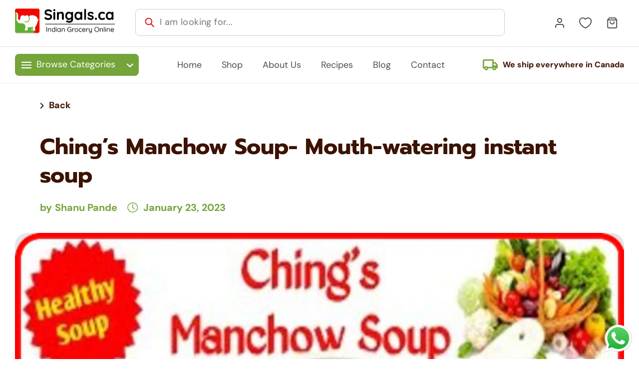

--- FILE ---
content_type: text/html; charset=utf-8
request_url: https://www.singals.ca/blogs/news/b-ching-s-manchow-b-b-soup-mouth-watering-instant-soup-b
body_size: 48639
content:
<!doctype html>
<html class="no-js" lang="en">
  <head>
    <meta charset="utf-8">
    <meta http-equiv="X-UA-Compatible" content="IE=edge">
    <meta name="viewport" content="width=device-width,initial-scale=1">
    <meta name="theme-color" content="">
    <link rel="canonical" href="https://www.singals.ca/blogs/news/b-ching-s-manchow-b-b-soup-mouth-watering-instant-soup-b">
    <meta name="facebook-domain-verification" content="om5c2136n15dnrvd6w8ylyydrlljm5" />
<meta name="google-site-verification" content="xQgTTFN54U28zJUrLvfLbTBuEyYRaQ4SDiavd1WzhCU" />
  <meta name="msvalidate.01" content="B74336C889E364AA30021FA1932C43C2" /><link rel="icon" type="image/png" href="//www.singals.ca/cdn/shop/files/Favicon.png?crop=center&height=32&v=1688824219&width=32"><link rel="preconnect" href="https://fonts.shopifycdn.com" crossorigin><title>
      Ching’s Manchow Soup- Mouth-watering instant soup
 &ndash; Singal&#39;s</title>

    
      <meta name="description" content="Do you agree that in today’s tech-savvy era, we have access to everything at a click of a button? Ironically, we are still short of time! It’s because we love multitasking and want to make the best use of our time. Keeping our busy schedules in mind, Ching&#39;s, a globally famous brand has come up with a variety of instan">
    

    

<meta property="og:site_name" content="Singal&#39;s">
<meta property="og:url" content="https://www.singals.ca/blogs/news/b-ching-s-manchow-b-b-soup-mouth-watering-instant-soup-b">
<meta property="og:title" content="Ching’s Manchow Soup- Mouth-watering instant soup">
<meta property="og:type" content="article">
<meta property="og:description" content="Do you agree that in today’s tech-savvy era, we have access to everything at a click of a button? Ironically, we are still short of time! It’s because we love multitasking and want to make the best use of our time. Keeping our busy schedules in mind, Ching&#39;s, a globally famous brand has come up with a variety of instan"><meta property="og:image" content="http://www.singals.ca/cdn/shop/articles/oie_jpg_1_5f74e25f-3286-4857-b485-2792bba8ce6b.png?v=1674248525">
  <meta property="og:image:secure_url" content="https://www.singals.ca/cdn/shop/articles/oie_jpg_1_5f74e25f-3286-4857-b485-2792bba8ce6b.png?v=1674248525">
  <meta property="og:image:width" content="500">
  <meta property="og:image:height" content="330"><meta name="twitter:site" content="@singalsgrocery?s=20"><meta name="twitter:card" content="summary_large_image">
<meta name="twitter:title" content="Ching’s Manchow Soup- Mouth-watering instant soup">
<meta name="twitter:description" content="Do you agree that in today’s tech-savvy era, we have access to everything at a click of a button? Ironically, we are still short of time! It’s because we love multitasking and want to make the best use of our time. Keeping our busy schedules in mind, Ching&#39;s, a globally famous brand has come up with a variety of instan">


    <script src="//www.singals.ca/cdn/shop/t/87/assets/constants.js?v=58251544750838685771698466403" defer="defer"></script>
    <script src="//www.singals.ca/cdn/shop/t/87/assets/pubsub.js?v=158357773527763999511698466403" defer="defer"></script>
    <script src="//www.singals.ca/cdn/shop/t/87/assets/global.js?v=159840759472335266481698466403" defer="defer"></script>

    <script src="//www.singals.ca/cdn/shop/t/87/assets/jquery-3.7.0.js?v=16778429474478680981698466403" defer="defer"></script>
    <script src="//www.singals.ca/cdn/shop/t/87/assets/slick.js?v=126310511632199584141698466403" defer="defer"></script>
    <script src="//www.singals.ca/cdn/shop/t/87/assets/custom.js?v=113185861030650824871698466403" defer="defer"></script>

    <script src="http://ajax.googleapis.com/ajax/libs/jquery/1.7.1/jquery.min.js" type="text/javascript"></script><script>window.performance && window.performance.mark && window.performance.mark('shopify.content_for_header.start');</script><meta name="google-site-verification" content="xQgTTFN54U28zJUrLvfLbTBuEyYRaQ4SDiavd1WzhCU">
<meta id="shopify-digital-wallet" name="shopify-digital-wallet" content="/16106897/digital_wallets/dialog">
<meta name="shopify-checkout-api-token" content="d9e213ffe766599e75f40dfd6c33231d">
<meta id="in-context-paypal-metadata" data-shop-id="16106897" data-venmo-supported="false" data-environment="production" data-locale="en_US" data-paypal-v4="true" data-currency="CAD">
<link rel="alternate" type="application/atom+xml" title="Feed" href="/blogs/news.atom" />
<script async="async" src="/checkouts/internal/preloads.js?locale=en-CA"></script>
<link rel="preconnect" href="https://shop.app" crossorigin="anonymous">
<script async="async" src="https://shop.app/checkouts/internal/preloads.js?locale=en-CA&shop_id=16106897" crossorigin="anonymous"></script>
<script id="apple-pay-shop-capabilities" type="application/json">{"shopId":16106897,"countryCode":"CA","currencyCode":"CAD","merchantCapabilities":["supports3DS"],"merchantId":"gid:\/\/shopify\/Shop\/16106897","merchantName":"Singal's","requiredBillingContactFields":["postalAddress","email","phone"],"requiredShippingContactFields":["postalAddress","email","phone"],"shippingType":"shipping","supportedNetworks":["visa","masterCard","amex","discover","interac","jcb"],"total":{"type":"pending","label":"Singal's","amount":"1.00"},"shopifyPaymentsEnabled":true,"supportsSubscriptions":true}</script>
<script id="shopify-features" type="application/json">{"accessToken":"d9e213ffe766599e75f40dfd6c33231d","betas":["rich-media-storefront-analytics"],"domain":"www.singals.ca","predictiveSearch":true,"shopId":16106897,"locale":"en"}</script>
<script>var Shopify = Shopify || {};
Shopify.shop = "singals.myshopify.com";
Shopify.locale = "en";
Shopify.currency = {"active":"CAD","rate":"1.0"};
Shopify.country = "CA";
Shopify.theme = {"name":"Main Dawn Working - 28\/10","id":122704363604,"schema_name":"Dawn","schema_version":"10.0.0","theme_store_id":887,"role":"main"};
Shopify.theme.handle = "null";
Shopify.theme.style = {"id":null,"handle":null};
Shopify.cdnHost = "www.singals.ca/cdn";
Shopify.routes = Shopify.routes || {};
Shopify.routes.root = "/";</script>
<script type="module">!function(o){(o.Shopify=o.Shopify||{}).modules=!0}(window);</script>
<script>!function(o){function n(){var o=[];function n(){o.push(Array.prototype.slice.apply(arguments))}return n.q=o,n}var t=o.Shopify=o.Shopify||{};t.loadFeatures=n(),t.autoloadFeatures=n()}(window);</script>
<script>
  window.ShopifyPay = window.ShopifyPay || {};
  window.ShopifyPay.apiHost = "shop.app\/pay";
  window.ShopifyPay.redirectState = null;
</script>
<script id="shop-js-analytics" type="application/json">{"pageType":"article"}</script>
<script defer="defer" async type="module" src="//www.singals.ca/cdn/shopifycloud/shop-js/modules/v2/client.init-shop-cart-sync_WVOgQShq.en.esm.js"></script>
<script defer="defer" async type="module" src="//www.singals.ca/cdn/shopifycloud/shop-js/modules/v2/chunk.common_C_13GLB1.esm.js"></script>
<script defer="defer" async type="module" src="//www.singals.ca/cdn/shopifycloud/shop-js/modules/v2/chunk.modal_CLfMGd0m.esm.js"></script>
<script type="module">
  await import("//www.singals.ca/cdn/shopifycloud/shop-js/modules/v2/client.init-shop-cart-sync_WVOgQShq.en.esm.js");
await import("//www.singals.ca/cdn/shopifycloud/shop-js/modules/v2/chunk.common_C_13GLB1.esm.js");
await import("//www.singals.ca/cdn/shopifycloud/shop-js/modules/v2/chunk.modal_CLfMGd0m.esm.js");

  window.Shopify.SignInWithShop?.initShopCartSync?.({"fedCMEnabled":true,"windoidEnabled":true});

</script>
<script>
  window.Shopify = window.Shopify || {};
  if (!window.Shopify.featureAssets) window.Shopify.featureAssets = {};
  window.Shopify.featureAssets['shop-js'] = {"shop-cart-sync":["modules/v2/client.shop-cart-sync_DuR37GeY.en.esm.js","modules/v2/chunk.common_C_13GLB1.esm.js","modules/v2/chunk.modal_CLfMGd0m.esm.js"],"init-fed-cm":["modules/v2/client.init-fed-cm_BucUoe6W.en.esm.js","modules/v2/chunk.common_C_13GLB1.esm.js","modules/v2/chunk.modal_CLfMGd0m.esm.js"],"shop-toast-manager":["modules/v2/client.shop-toast-manager_B0JfrpKj.en.esm.js","modules/v2/chunk.common_C_13GLB1.esm.js","modules/v2/chunk.modal_CLfMGd0m.esm.js"],"init-shop-cart-sync":["modules/v2/client.init-shop-cart-sync_WVOgQShq.en.esm.js","modules/v2/chunk.common_C_13GLB1.esm.js","modules/v2/chunk.modal_CLfMGd0m.esm.js"],"shop-button":["modules/v2/client.shop-button_B_U3bv27.en.esm.js","modules/v2/chunk.common_C_13GLB1.esm.js","modules/v2/chunk.modal_CLfMGd0m.esm.js"],"init-windoid":["modules/v2/client.init-windoid_DuP9q_di.en.esm.js","modules/v2/chunk.common_C_13GLB1.esm.js","modules/v2/chunk.modal_CLfMGd0m.esm.js"],"shop-cash-offers":["modules/v2/client.shop-cash-offers_BmULhtno.en.esm.js","modules/v2/chunk.common_C_13GLB1.esm.js","modules/v2/chunk.modal_CLfMGd0m.esm.js"],"pay-button":["modules/v2/client.pay-button_CrPSEbOK.en.esm.js","modules/v2/chunk.common_C_13GLB1.esm.js","modules/v2/chunk.modal_CLfMGd0m.esm.js"],"init-customer-accounts":["modules/v2/client.init-customer-accounts_jNk9cPYQ.en.esm.js","modules/v2/client.shop-login-button_DJ5ldayH.en.esm.js","modules/v2/chunk.common_C_13GLB1.esm.js","modules/v2/chunk.modal_CLfMGd0m.esm.js"],"avatar":["modules/v2/client.avatar_BTnouDA3.en.esm.js"],"checkout-modal":["modules/v2/client.checkout-modal_pBPyh9w8.en.esm.js","modules/v2/chunk.common_C_13GLB1.esm.js","modules/v2/chunk.modal_CLfMGd0m.esm.js"],"init-shop-for-new-customer-accounts":["modules/v2/client.init-shop-for-new-customer-accounts_BUoCy7a5.en.esm.js","modules/v2/client.shop-login-button_DJ5ldayH.en.esm.js","modules/v2/chunk.common_C_13GLB1.esm.js","modules/v2/chunk.modal_CLfMGd0m.esm.js"],"init-customer-accounts-sign-up":["modules/v2/client.init-customer-accounts-sign-up_CnczCz9H.en.esm.js","modules/v2/client.shop-login-button_DJ5ldayH.en.esm.js","modules/v2/chunk.common_C_13GLB1.esm.js","modules/v2/chunk.modal_CLfMGd0m.esm.js"],"init-shop-email-lookup-coordinator":["modules/v2/client.init-shop-email-lookup-coordinator_CzjY5t9o.en.esm.js","modules/v2/chunk.common_C_13GLB1.esm.js","modules/v2/chunk.modal_CLfMGd0m.esm.js"],"shop-follow-button":["modules/v2/client.shop-follow-button_CsYC63q7.en.esm.js","modules/v2/chunk.common_C_13GLB1.esm.js","modules/v2/chunk.modal_CLfMGd0m.esm.js"],"shop-login-button":["modules/v2/client.shop-login-button_DJ5ldayH.en.esm.js","modules/v2/chunk.common_C_13GLB1.esm.js","modules/v2/chunk.modal_CLfMGd0m.esm.js"],"shop-login":["modules/v2/client.shop-login_B9ccPdmx.en.esm.js","modules/v2/chunk.common_C_13GLB1.esm.js","modules/v2/chunk.modal_CLfMGd0m.esm.js"],"lead-capture":["modules/v2/client.lead-capture_D0K_KgYb.en.esm.js","modules/v2/chunk.common_C_13GLB1.esm.js","modules/v2/chunk.modal_CLfMGd0m.esm.js"],"payment-terms":["modules/v2/client.payment-terms_BWmiNN46.en.esm.js","modules/v2/chunk.common_C_13GLB1.esm.js","modules/v2/chunk.modal_CLfMGd0m.esm.js"]};
</script>
<script>(function() {
  var isLoaded = false;
  function asyncLoad() {
    if (isLoaded) return;
    isLoaded = true;
    var urls = ["https:\/\/cdn-bundler.nice-team.net\/app\/js\/bundler.js?shop=singals.myshopify.com","https:\/\/cdn.nfcube.com\/instafeed-1a0e9574dc0785128ea91617131d477c.js?shop=singals.myshopify.com","https:\/\/cdn.hextom.com\/js\/freeshippingbar.js?shop=singals.myshopify.com"];
    for (var i = 0; i < urls.length; i++) {
      var s = document.createElement('script');
      s.type = 'text/javascript';
      s.async = true;
      s.src = urls[i];
      var x = document.getElementsByTagName('script')[0];
      x.parentNode.insertBefore(s, x);
    }
  };
  if(window.attachEvent) {
    window.attachEvent('onload', asyncLoad);
  } else {
    window.addEventListener('load', asyncLoad, false);
  }
})();</script>
<script id="__st">var __st={"a":16106897,"offset":-18000,"reqid":"fb28a37c-056d-4fc3-930b-a2295c66b410-1769700998","pageurl":"www.singals.ca\/blogs\/news\/b-ching-s-manchow-b-b-soup-mouth-watering-instant-soup-b","s":"articles-557126844500","u":"1c7eccef6283","p":"article","rtyp":"article","rid":557126844500};</script>
<script>window.ShopifyPaypalV4VisibilityTracking = true;</script>
<script id="captcha-bootstrap">!function(){'use strict';const t='contact',e='account',n='new_comment',o=[[t,t],['blogs',n],['comments',n],[t,'customer']],c=[[e,'customer_login'],[e,'guest_login'],[e,'recover_customer_password'],[e,'create_customer']],r=t=>t.map((([t,e])=>`form[action*='/${t}']:not([data-nocaptcha='true']) input[name='form_type'][value='${e}']`)).join(','),a=t=>()=>t?[...document.querySelectorAll(t)].map((t=>t.form)):[];function s(){const t=[...o],e=r(t);return a(e)}const i='password',u='form_key',d=['recaptcha-v3-token','g-recaptcha-response','h-captcha-response',i],f=()=>{try{return window.sessionStorage}catch{return}},m='__shopify_v',_=t=>t.elements[u];function p(t,e,n=!1){try{const o=window.sessionStorage,c=JSON.parse(o.getItem(e)),{data:r}=function(t){const{data:e,action:n}=t;return t[m]||n?{data:e,action:n}:{data:t,action:n}}(c);for(const[e,n]of Object.entries(r))t.elements[e]&&(t.elements[e].value=n);n&&o.removeItem(e)}catch(o){console.error('form repopulation failed',{error:o})}}const l='form_type',E='cptcha';function T(t){t.dataset[E]=!0}const w=window,h=w.document,L='Shopify',v='ce_forms',y='captcha';let A=!1;((t,e)=>{const n=(g='f06e6c50-85a8-45c8-87d0-21a2b65856fe',I='https://cdn.shopify.com/shopifycloud/storefront-forms-hcaptcha/ce_storefront_forms_captcha_hcaptcha.v1.5.2.iife.js',D={infoText:'Protected by hCaptcha',privacyText:'Privacy',termsText:'Terms'},(t,e,n)=>{const o=w[L][v],c=o.bindForm;if(c)return c(t,g,e,D).then(n);var r;o.q.push([[t,g,e,D],n]),r=I,A||(h.body.append(Object.assign(h.createElement('script'),{id:'captcha-provider',async:!0,src:r})),A=!0)});var g,I,D;w[L]=w[L]||{},w[L][v]=w[L][v]||{},w[L][v].q=[],w[L][y]=w[L][y]||{},w[L][y].protect=function(t,e){n(t,void 0,e),T(t)},Object.freeze(w[L][y]),function(t,e,n,w,h,L){const[v,y,A,g]=function(t,e,n){const i=e?o:[],u=t?c:[],d=[...i,...u],f=r(d),m=r(i),_=r(d.filter((([t,e])=>n.includes(e))));return[a(f),a(m),a(_),s()]}(w,h,L),I=t=>{const e=t.target;return e instanceof HTMLFormElement?e:e&&e.form},D=t=>v().includes(t);t.addEventListener('submit',(t=>{const e=I(t);if(!e)return;const n=D(e)&&!e.dataset.hcaptchaBound&&!e.dataset.recaptchaBound,o=_(e),c=g().includes(e)&&(!o||!o.value);(n||c)&&t.preventDefault(),c&&!n&&(function(t){try{if(!f())return;!function(t){const e=f();if(!e)return;const n=_(t);if(!n)return;const o=n.value;o&&e.removeItem(o)}(t);const e=Array.from(Array(32),(()=>Math.random().toString(36)[2])).join('');!function(t,e){_(t)||t.append(Object.assign(document.createElement('input'),{type:'hidden',name:u})),t.elements[u].value=e}(t,e),function(t,e){const n=f();if(!n)return;const o=[...t.querySelectorAll(`input[type='${i}']`)].map((({name:t})=>t)),c=[...d,...o],r={};for(const[a,s]of new FormData(t).entries())c.includes(a)||(r[a]=s);n.setItem(e,JSON.stringify({[m]:1,action:t.action,data:r}))}(t,e)}catch(e){console.error('failed to persist form',e)}}(e),e.submit())}));const S=(t,e)=>{t&&!t.dataset[E]&&(n(t,e.some((e=>e===t))),T(t))};for(const o of['focusin','change'])t.addEventListener(o,(t=>{const e=I(t);D(e)&&S(e,y())}));const B=e.get('form_key'),M=e.get(l),P=B&&M;t.addEventListener('DOMContentLoaded',(()=>{const t=y();if(P)for(const e of t)e.elements[l].value===M&&p(e,B);[...new Set([...A(),...v().filter((t=>'true'===t.dataset.shopifyCaptcha))])].forEach((e=>S(e,t)))}))}(h,new URLSearchParams(w.location.search),n,t,e,['guest_login'])})(!0,!0)}();</script>
<script integrity="sha256-4kQ18oKyAcykRKYeNunJcIwy7WH5gtpwJnB7kiuLZ1E=" data-source-attribution="shopify.loadfeatures" defer="defer" src="//www.singals.ca/cdn/shopifycloud/storefront/assets/storefront/load_feature-a0a9edcb.js" crossorigin="anonymous"></script>
<script crossorigin="anonymous" defer="defer" src="//www.singals.ca/cdn/shopifycloud/storefront/assets/shopify_pay/storefront-65b4c6d7.js?v=20250812"></script>
<script data-source-attribution="shopify.dynamic_checkout.dynamic.init">var Shopify=Shopify||{};Shopify.PaymentButton=Shopify.PaymentButton||{isStorefrontPortableWallets:!0,init:function(){window.Shopify.PaymentButton.init=function(){};var t=document.createElement("script");t.src="https://www.singals.ca/cdn/shopifycloud/portable-wallets/latest/portable-wallets.en.js",t.type="module",document.head.appendChild(t)}};
</script>
<script data-source-attribution="shopify.dynamic_checkout.buyer_consent">
  function portableWalletsHideBuyerConsent(e){var t=document.getElementById("shopify-buyer-consent"),n=document.getElementById("shopify-subscription-policy-button");t&&n&&(t.classList.add("hidden"),t.setAttribute("aria-hidden","true"),n.removeEventListener("click",e))}function portableWalletsShowBuyerConsent(e){var t=document.getElementById("shopify-buyer-consent"),n=document.getElementById("shopify-subscription-policy-button");t&&n&&(t.classList.remove("hidden"),t.removeAttribute("aria-hidden"),n.addEventListener("click",e))}window.Shopify?.PaymentButton&&(window.Shopify.PaymentButton.hideBuyerConsent=portableWalletsHideBuyerConsent,window.Shopify.PaymentButton.showBuyerConsent=portableWalletsShowBuyerConsent);
</script>
<script data-source-attribution="shopify.dynamic_checkout.cart.bootstrap">document.addEventListener("DOMContentLoaded",(function(){function t(){return document.querySelector("shopify-accelerated-checkout-cart, shopify-accelerated-checkout")}if(t())Shopify.PaymentButton.init();else{new MutationObserver((function(e,n){t()&&(Shopify.PaymentButton.init(),n.disconnect())})).observe(document.body,{childList:!0,subtree:!0})}}));
</script>
<link id="shopify-accelerated-checkout-styles" rel="stylesheet" media="screen" href="https://www.singals.ca/cdn/shopifycloud/portable-wallets/latest/accelerated-checkout-backwards-compat.css" crossorigin="anonymous">
<style id="shopify-accelerated-checkout-cart">
        #shopify-buyer-consent {
  margin-top: 1em;
  display: inline-block;
  width: 100%;
}

#shopify-buyer-consent.hidden {
  display: none;
}

#shopify-subscription-policy-button {
  background: none;
  border: none;
  padding: 0;
  text-decoration: underline;
  font-size: inherit;
  cursor: pointer;
}

#shopify-subscription-policy-button::before {
  box-shadow: none;
}

      </style>
<script id="sections-script" data-sections="header" defer="defer" src="//www.singals.ca/cdn/shop/t/87/compiled_assets/scripts.js?v=29866"></script>
<script>window.performance && window.performance.mark && window.performance.mark('shopify.content_for_header.end');</script>


    <style data-shopify>
      @font-face {
  font-family: "DM Sans";
  font-weight: 400;
  font-style: normal;
  font-display: swap;
  src: url("//www.singals.ca/cdn/fonts/dm_sans/dmsans_n4.ec80bd4dd7e1a334c969c265873491ae56018d72.woff2") format("woff2"),
       url("//www.singals.ca/cdn/fonts/dm_sans/dmsans_n4.87bdd914d8a61247b911147ae68e754d695c58a6.woff") format("woff");
}

      @font-face {
  font-family: "DM Sans";
  font-weight: 700;
  font-style: normal;
  font-display: swap;
  src: url("//www.singals.ca/cdn/fonts/dm_sans/dmsans_n7.97e21d81502002291ea1de8aefb79170c6946ce5.woff2") format("woff2"),
       url("//www.singals.ca/cdn/fonts/dm_sans/dmsans_n7.af5c214f5116410ca1d53a2090665620e78e2e1b.woff") format("woff");
}

      @font-face {
  font-family: "DM Sans";
  font-weight: 400;
  font-style: italic;
  font-display: swap;
  src: url("//www.singals.ca/cdn/fonts/dm_sans/dmsans_i4.b8fe05e69ee95d5a53155c346957d8cbf5081c1a.woff2") format("woff2"),
       url("//www.singals.ca/cdn/fonts/dm_sans/dmsans_i4.403fe28ee2ea63e142575c0aa47684d65f8c23a0.woff") format("woff");
}

      @font-face {
  font-family: "DM Sans";
  font-weight: 700;
  font-style: italic;
  font-display: swap;
  src: url("//www.singals.ca/cdn/fonts/dm_sans/dmsans_i7.52b57f7d7342eb7255084623d98ab83fd96e7f9b.woff2") format("woff2"),
       url("//www.singals.ca/cdn/fonts/dm_sans/dmsans_i7.d5e14ef18a1d4a8ce78a4187580b4eb1759c2eda.woff") format("woff");
}

      @font-face {
  font-family: Prompt;
  font-weight: 700;
  font-style: normal;
  font-display: swap;
  src: url("//www.singals.ca/cdn/fonts/prompt/prompt_n7.b02601183b05e61fa7be166e9ccbe02488df9d4e.woff2") format("woff2"),
       url("//www.singals.ca/cdn/fonts/prompt/prompt_n7.0d3eedf3dbfa531020ce942da8ca46feac5ed856.woff") format("woff");
}


      
        :root,
        .color-background-1 {
          --color-background: 255,255,255;
        
          --gradient-background: #ffffff;
        
        --color-foreground: 18,18,18;
        --color-shadow: 18,18,18;
        --color-button: 219,20,38;
        --color-button-text: 255,255,255;
        --color-secondary-button: 255,255,255;
        --color-secondary-button-text: 18,18,18;
        --color-link: 18,18,18;
        --color-badge-foreground: 18,18,18;
        --color-badge-background: 255,255,255;
        --color-badge-border: 18,18,18;
        --payment-terms-background-color: rgb(255 255 255);
      }
      
        
        .color-background-2 {
          --color-background: 243,243,243;
        
          --gradient-background: #f3f3f3;
        
        --color-foreground: 18,18,18;
        --color-shadow: 18,18,18;
        --color-button: 18,18,18;
        --color-button-text: 243,243,243;
        --color-secondary-button: 243,243,243;
        --color-secondary-button-text: 18,18,18;
        --color-link: 18,18,18;
        --color-badge-foreground: 18,18,18;
        --color-badge-background: 243,243,243;
        --color-badge-border: 18,18,18;
        --payment-terms-background-color: rgb(243 243 243);
      }
      
        
        .color-inverse {
          --color-background: 36,40,51;
        
          --gradient-background: #242833;
        
        --color-foreground: 255,255,255;
        --color-shadow: 18,18,18;
        --color-button: 255,255,255;
        --color-button-text: 0,0,0;
        --color-secondary-button: 36,40,51;
        --color-secondary-button-text: 255,255,255;
        --color-link: 255,255,255;
        --color-badge-foreground: 255,255,255;
        --color-badge-background: 36,40,51;
        --color-badge-border: 255,255,255;
        --payment-terms-background-color: rgb(36 40 51);
      }
      
        
        .color-accent-1 {
          --color-background: 18,18,18;
        
          --gradient-background: #121212;
        
        --color-foreground: 255,255,255;
        --color-shadow: 18,18,18;
        --color-button: 255,255,255;
        --color-button-text: 18,18,18;
        --color-secondary-button: 18,18,18;
        --color-secondary-button-text: 255,255,255;
        --color-link: 255,255,255;
        --color-badge-foreground: 255,255,255;
        --color-badge-background: 18,18,18;
        --color-badge-border: 255,255,255;
        --payment-terms-background-color: rgb(18 18 18);
      }
      
        
        .color-accent-2 {
          --color-background: 51,79,180;
        
          --gradient-background: #334fb4;
        
        --color-foreground: 255,255,255;
        --color-shadow: 18,18,18;
        --color-button: 255,255,255;
        --color-button-text: 51,79,180;
        --color-secondary-button: 51,79,180;
        --color-secondary-button-text: 255,255,255;
        --color-link: 255,255,255;
        --color-badge-foreground: 255,255,255;
        --color-badge-background: 51,79,180;
        --color-badge-border: 255,255,255;
        --payment-terms-background-color: rgb(51 79 180);
      }
      
        
        .color-scheme-fbb6b729-2f76-4741-8ee1-29ff061aac67 {
          --color-background: 255,255,255;
        
          --gradient-background: #ffffff;
        
        --color-foreground: 18,18,18;
        --color-shadow: 18,18,18;
        --color-button: 18,18,18;
        --color-button-text: 255,255,255;
        --color-secondary-button: 255,255,255;
        --color-secondary-button-text: 18,18,18;
        --color-link: 18,18,18;
        --color-badge-foreground: 18,18,18;
        --color-badge-background: 255,255,255;
        --color-badge-border: 18,18,18;
        --payment-terms-background-color: rgb(255 255 255);
      }
      
        
        .color-scheme-478c2b69-dcf6-4e16-b2b5-2974eac6f345 {
          --color-background: 97,0,9;
        
          --gradient-background: #610009;
        
        --color-foreground: 255,255,255;
        --color-shadow: 18,18,18;
        --color-button: 219,20,38;
        --color-button-text: 255,255,255;
        --color-secondary-button: 97,0,9;
        --color-secondary-button-text: 18,18,18;
        --color-link: 18,18,18;
        --color-badge-foreground: 255,255,255;
        --color-badge-background: 97,0,9;
        --color-badge-border: 255,255,255;
        --payment-terms-background-color: rgb(97 0 9);
      }
      
        
        .color-scheme-3a2fa39d-1332-4b19-ab5c-5ce92b6e5d79 {
          --color-background: 255,255,255;
        
          --gradient-background: #ffffff;
        
        --color-foreground: 18,18,18;
        --color-shadow: 18,18,18;
        --color-button: 219,20,38;
        --color-button-text: 255,255,255;
        --color-secondary-button: 255,255,255;
        --color-secondary-button-text: 18,18,18;
        --color-link: 18,18,18;
        --color-badge-foreground: 18,18,18;
        --color-badge-background: 255,255,255;
        --color-badge-border: 18,18,18;
        --payment-terms-background-color: rgb(255 255 255);
      }
      
        
        .color-scheme-afa4e629-8a93-44ba-9e7d-90608a70ac94 {
          --color-background: 50,15,0;
        
          --gradient-background: #320f00;
        
        --color-foreground: 255,255,255;
        --color-shadow: 18,18,18;
        --color-button: 219,20,38;
        --color-button-text: 255,255,255;
        --color-secondary-button: 50,15,0;
        --color-secondary-button-text: 18,18,18;
        --color-link: 18,18,18;
        --color-badge-foreground: 255,255,255;
        --color-badge-background: 50,15,0;
        --color-badge-border: 255,255,255;
        --payment-terms-background-color: rgb(50 15 0);
      }
      

      body, .color-background-1, .color-background-2, .color-inverse, .color-accent-1, .color-accent-2, .color-scheme-fbb6b729-2f76-4741-8ee1-29ff061aac67, .color-scheme-478c2b69-dcf6-4e16-b2b5-2974eac6f345, .color-scheme-3a2fa39d-1332-4b19-ab5c-5ce92b6e5d79, .color-scheme-afa4e629-8a93-44ba-9e7d-90608a70ac94 {
        color: rgba(var(--color-foreground), 0.75);
        background-color: rgb(var(--color-background));
      }

      :root {
        --font-body-family: "DM Sans", sans-serif;
        --font-body-style: normal;
        --font-body-weight: 400;
        --font-body-weight-bold: 700;

        --font-heading-family: Prompt, sans-serif;
        --font-heading-style: normal;
        --font-heading-weight: 700;

        --font-body-scale: 1.0;
        --font-heading-scale: 1.0;

        --media-padding: px;
        --media-border-opacity: 0.05;
        --media-border-width: 1px;
        --media-radius: 0px;
        --media-shadow-opacity: 0.0;
        --media-shadow-horizontal-offset: 0px;
        --media-shadow-vertical-offset: 4px;
        --media-shadow-blur-radius: 5px;
        --media-shadow-visible: 0;

        --page-width: 150rem;
        --page-width-margin: 0rem;

        --product-card-image-padding: 0.0rem;
        --product-card-corner-radius: 0.0rem;
        --product-card-text-alignment: left;
        --product-card-border-width: 0.0rem;
        --product-card-border-opacity: 0.1;
        --product-card-shadow-opacity: 0.0;
        --product-card-shadow-visible: 0;
        --product-card-shadow-horizontal-offset: 0.0rem;
        --product-card-shadow-vertical-offset: 0.4rem;
        --product-card-shadow-blur-radius: 0.5rem;

        --collection-card-image-padding: 0.0rem;
        --collection-card-corner-radius: 0.0rem;
        --collection-card-text-alignment: left;
        --collection-card-border-width: 0.0rem;
        --collection-card-border-opacity: 0.1;
        --collection-card-shadow-opacity: 0.0;
        --collection-card-shadow-visible: 0;
        --collection-card-shadow-horizontal-offset: 0.0rem;
        --collection-card-shadow-vertical-offset: 0.4rem;
        --collection-card-shadow-blur-radius: 0.5rem;

        --blog-card-image-padding: 0.0rem;
        --blog-card-corner-radius: 0.0rem;
        --blog-card-text-alignment: left;
        --blog-card-border-width: 0.0rem;
        --blog-card-border-opacity: 0.1;
        --blog-card-shadow-opacity: 0.0;
        --blog-card-shadow-visible: 0;
        --blog-card-shadow-horizontal-offset: 0.0rem;
        --blog-card-shadow-vertical-offset: 0.4rem;
        --blog-card-shadow-blur-radius: 0.5rem;

        --badge-corner-radius: 4.0rem;

        --popup-border-width: 1px;
        --popup-border-opacity: 0.1;
        --popup-corner-radius: 0px;
        --popup-shadow-opacity: 0.0;
        --popup-shadow-horizontal-offset: 0px;
        --popup-shadow-vertical-offset: 4px;
        --popup-shadow-blur-radius: 5px;

        --drawer-border-width: 1px;
        --drawer-border-opacity: 0.1;
        --drawer-shadow-opacity: 0.0;
        --drawer-shadow-horizontal-offset: 0px;
        --drawer-shadow-vertical-offset: 4px;
        --drawer-shadow-blur-radius: 5px;

        --spacing-sections-desktop: 0px;
        --spacing-sections-mobile: 0px;

        --grid-desktop-vertical-spacing: 8px;
        --grid-desktop-horizontal-spacing: 8px;
        --grid-mobile-vertical-spacing: 4px;
        --grid-mobile-horizontal-spacing: 4px;

        --text-boxes-border-opacity: 0.1;
        --text-boxes-border-width: 0px;
        --text-boxes-radius: 0px;
        --text-boxes-shadow-opacity: 0.0;
        --text-boxes-shadow-visible: 0;
        --text-boxes-shadow-horizontal-offset: 0px;
        --text-boxes-shadow-vertical-offset: 4px;
        --text-boxes-shadow-blur-radius: 5px;

        --buttons-radius: 0px;
        --buttons-radius-outset: 0px;
        --buttons-border-width: 1px;
        --buttons-border-opacity: 1.0;
        --buttons-shadow-opacity: 0.0;
        --buttons-shadow-visible: 0;
        --buttons-shadow-horizontal-offset: 0px;
        --buttons-shadow-vertical-offset: 4px;
        --buttons-shadow-blur-radius: 5px;
        --buttons-border-offset: 0px;

        --inputs-radius: 0px;
        --inputs-border-width: 1px;
        --inputs-border-opacity: 0.55;
        --inputs-shadow-opacity: 0.0;
        --inputs-shadow-horizontal-offset: 0px;
        --inputs-margin-offset: 0px;
        --inputs-shadow-vertical-offset: 4px;
        --inputs-shadow-blur-radius: 5px;
        --inputs-radius-outset: 0px;

        --variant-pills-radius: 40px;
        --variant-pills-border-width: 1px;
        --variant-pills-border-opacity: 0.55;
        --variant-pills-shadow-opacity: 0.0;
        --variant-pills-shadow-horizontal-offset: 0px;
        --variant-pills-shadow-vertical-offset: 4px;
        --variant-pills-shadow-blur-radius: 5px;
      }

      *,
      *::before,
      *::after {
        box-sizing: inherit;
      }

      html {
        box-sizing: border-box;
        font-size: calc(var(--font-body-scale) * 62.5%);
        height: 100%;
      }

      body {
        display: grid;
        grid-template-rows: auto auto 1fr auto;
        grid-template-columns: 100%;
        min-height: 100%;
        margin: 0;
        font-size: 1.5rem;
        letter-spacing: 0.06rem;
        line-height: calc(1 + 0.8 / var(--font-body-scale));
        font-family: var(--font-body-family);
        font-style: var(--font-body-style);
        font-weight: var(--font-body-weight);
      }

      @media screen and (min-width: 750px) {
        body {
          font-size: 1.6rem;
        }
      }
    </style>

    <link href="//www.singals.ca/cdn/shop/t/87/assets/base.css?v=1013434677709972721698466403" rel="stylesheet" type="text/css" media="all" />
    <link href="//www.singals.ca/cdn/shop/t/87/assets/common.css?v=110290523652206670581698498943" rel="stylesheet" type="text/css" media="all" />
    <link href="//www.singals.ca/cdn/shop/t/87/assets/style.css?v=110270543727512341851710151318" rel="stylesheet" type="text/css" media="all" />
    <link href="//www.singals.ca/cdn/shop/t/87/assets/custom.css?v=82477471423839930531698483416" rel="stylesheet" type="text/css" media="all" />
    <link href="//www.singals.ca/cdn/shop/t/87/assets/slick.css?v=99639561323254153231698466403" rel="stylesheet" type="text/css" media="all" />
    <link href="//www.singals.ca/cdn/shop/t/87/assets/slick-theme.css?v=154572330992693840251698466403" rel="stylesheet" type="text/css" media="all" />
    <link href="//www.singals.ca/cdn/shop/t/87/assets/custom_a.css?v=164345235748290958191698466403" rel="stylesheet" type="text/css" media="all" />
    <link href="//www.singals.ca/cdn/shop/t/87/assets/custom_bp.css?v=105062935026405768471698466403" rel="stylesheet" type="text/css" media="all" />
<link rel="preload" as="font" href="//www.singals.ca/cdn/fonts/dm_sans/dmsans_n4.ec80bd4dd7e1a334c969c265873491ae56018d72.woff2" type="font/woff2" crossorigin><link rel="preload" as="font" href="//www.singals.ca/cdn/fonts/prompt/prompt_n7.b02601183b05e61fa7be166e9ccbe02488df9d4e.woff2" type="font/woff2" crossorigin><link
        rel="stylesheet"
        href="//www.singals.ca/cdn/shop/t/87/assets/component-predictive-search.css?v=118923337488134913561698466403"
        media="print"
        onload="this.media='all'"
      ><script>
      document.documentElement.className = document.documentElement.className.replace('no-js', 'js');
      if (Shopify.designMode) {
        document.documentElement.classList.add('shopify-design-mode');
      }
    </script>
  <!-- BEGIN app block: shopify://apps/judge-me-reviews/blocks/judgeme_core/61ccd3b1-a9f2-4160-9fe9-4fec8413e5d8 --><!-- Start of Judge.me Core -->






<link rel="dns-prefetch" href="https://cdnwidget.judge.me">
<link rel="dns-prefetch" href="https://cdn.judge.me">
<link rel="dns-prefetch" href="https://cdn1.judge.me">
<link rel="dns-prefetch" href="https://api.judge.me">

<script data-cfasync='false' class='jdgm-settings-script'>window.jdgmSettings={"pagination":5,"disable_web_reviews":false,"badge_no_review_text":"No reviews","badge_n_reviews_text":"{{ n }} review/reviews","badge_star_color":"#1e1e1b","hide_badge_preview_if_no_reviews":true,"badge_hide_text":false,"enforce_center_preview_badge":false,"widget_title":"Customer Reviews","widget_open_form_text":"Write a review","widget_close_form_text":"Cancel review","widget_refresh_page_text":"Refresh page","widget_summary_text":"Based on {{ number_of_reviews }} review/reviews","widget_no_review_text":"Be the first to write a review","widget_name_field_text":"Display name","widget_verified_name_field_text":"Verified Name (public)","widget_name_placeholder_text":"Display name","widget_required_field_error_text":"This field is required.","widget_email_field_text":"Email address","widget_verified_email_field_text":"Verified Email (private, can not be edited)","widget_email_placeholder_text":"Your email address","widget_email_field_error_text":"Please enter a valid email address.","widget_rating_field_text":"Rating","widget_review_title_field_text":"Review Title","widget_review_title_placeholder_text":"Give your review a title","widget_review_body_field_text":"Review content","widget_review_body_placeholder_text":"Start writing here...","widget_pictures_field_text":"Picture/Video (optional)","widget_submit_review_text":"Submit Review","widget_submit_verified_review_text":"Submit Verified Review","widget_submit_success_msg_with_auto_publish":"Thank you! Please refresh the page in a few moments to see your review. You can remove or edit your review by logging into \u003ca href='https://judge.me/login' target='_blank' rel='nofollow noopener'\u003eJudge.me\u003c/a\u003e","widget_submit_success_msg_no_auto_publish":"Thank you! Your review will be published as soon as it is approved by the shop admin. You can remove or edit your review by logging into \u003ca href='https://judge.me/login' target='_blank' rel='nofollow noopener'\u003eJudge.me\u003c/a\u003e","widget_show_default_reviews_out_of_total_text":"Showing {{ n_reviews_shown }} out of {{ n_reviews }} reviews.","widget_show_all_link_text":"Show all","widget_show_less_link_text":"Show less","widget_author_said_text":"{{ reviewer_name }} said:","widget_days_text":"{{ n }} days ago","widget_weeks_text":"{{ n }} week/weeks ago","widget_months_text":"{{ n }} month/months ago","widget_years_text":"{{ n }} year/years ago","widget_yesterday_text":"Yesterday","widget_today_text":"Today","widget_replied_text":"\u003e\u003e {{ shop_name }} replied:","widget_read_more_text":"Read more","widget_reviewer_name_as_initial":"","widget_rating_filter_color":"#fbcd0a","widget_rating_filter_see_all_text":"See all reviews","widget_sorting_most_recent_text":"Most Recent","widget_sorting_highest_rating_text":"Highest Rating","widget_sorting_lowest_rating_text":"Lowest Rating","widget_sorting_with_pictures_text":"Only Pictures","widget_sorting_most_helpful_text":"Most Helpful","widget_open_question_form_text":"Ask a question","widget_reviews_subtab_text":"Reviews","widget_questions_subtab_text":"Questions","widget_question_label_text":"Question","widget_answer_label_text":"Answer","widget_question_placeholder_text":"Write your question here","widget_submit_question_text":"Submit Question","widget_question_submit_success_text":"Thank you for your question! We will notify you once it gets answered.","widget_star_color":"#1e1e1b","verified_badge_text":"Verified","verified_badge_bg_color":"","verified_badge_text_color":"","verified_badge_placement":"left-of-reviewer-name","widget_review_max_height":"","widget_hide_border":false,"widget_social_share":false,"widget_thumb":false,"widget_review_location_show":false,"widget_location_format":"","all_reviews_include_out_of_store_products":true,"all_reviews_out_of_store_text":"(out of store)","all_reviews_pagination":100,"all_reviews_product_name_prefix_text":"about","enable_review_pictures":true,"enable_question_anwser":false,"widget_theme":"default","review_date_format":"mm/dd/yyyy","default_sort_method":"most-recent","widget_product_reviews_subtab_text":"Product Reviews","widget_shop_reviews_subtab_text":"Shop Reviews","widget_other_products_reviews_text":"Reviews for other products","widget_store_reviews_subtab_text":"Store reviews","widget_no_store_reviews_text":"This store hasn't received any reviews yet","widget_web_restriction_product_reviews_text":"This product hasn't received any reviews yet","widget_no_items_text":"No items found","widget_show_more_text":"Show more","widget_write_a_store_review_text":"Write a Store Review","widget_other_languages_heading":"Reviews in Other Languages","widget_translate_review_text":"Translate review to {{ language }}","widget_translating_review_text":"Translating...","widget_show_original_translation_text":"Show original ({{ language }})","widget_translate_review_failed_text":"Review couldn't be translated.","widget_translate_review_retry_text":"Retry","widget_translate_review_try_again_later_text":"Try again later","show_product_url_for_grouped_product":false,"widget_sorting_pictures_first_text":"Pictures First","show_pictures_on_all_rev_page_mobile":false,"show_pictures_on_all_rev_page_desktop":false,"floating_tab_hide_mobile_install_preference":false,"floating_tab_button_name":"★ Reviews","floating_tab_title":"Let customers speak for us","floating_tab_button_color":"","floating_tab_button_background_color":"","floating_tab_url":"","floating_tab_url_enabled":false,"floating_tab_tab_style":"text","all_reviews_text_badge_text":"Customers rate us {{ shop.metafields.judgeme.all_reviews_rating | round: 1 }}/5 based on {{ shop.metafields.judgeme.all_reviews_count }} reviews.","all_reviews_text_badge_text_branded_style":"{{ shop.metafields.judgeme.all_reviews_rating | round: 1 }} out of 5 stars based on {{ shop.metafields.judgeme.all_reviews_count }} reviews","is_all_reviews_text_badge_a_link":false,"show_stars_for_all_reviews_text_badge":false,"all_reviews_text_badge_url":"","all_reviews_text_style":"branded","all_reviews_text_color_style":"judgeme_brand_color","all_reviews_text_color":"#108474","all_reviews_text_show_jm_brand":true,"featured_carousel_show_header":true,"featured_carousel_title":"Let customers speak for us","testimonials_carousel_title":"Customers are saying","videos_carousel_title":"Real customer stories","cards_carousel_title":"Customers are saying","featured_carousel_count_text":"from {{ n }} reviews","featured_carousel_add_link_to_all_reviews_page":false,"featured_carousel_url":"","featured_carousel_show_images":true,"featured_carousel_autoslide_interval":5,"featured_carousel_arrows_on_the_sides":false,"featured_carousel_height":250,"featured_carousel_width":80,"featured_carousel_image_size":0,"featured_carousel_image_height":250,"featured_carousel_arrow_color":"#eeeeee","verified_count_badge_style":"branded","verified_count_badge_orientation":"horizontal","verified_count_badge_color_style":"judgeme_brand_color","verified_count_badge_color":"#108474","is_verified_count_badge_a_link":false,"verified_count_badge_url":"","verified_count_badge_show_jm_brand":true,"widget_rating_preset_default":5,"widget_first_sub_tab":"product-reviews","widget_show_histogram":true,"widget_histogram_use_custom_color":false,"widget_pagination_use_custom_color":false,"widget_star_use_custom_color":true,"widget_verified_badge_use_custom_color":false,"widget_write_review_use_custom_color":false,"picture_reminder_submit_button":"Upload Pictures","enable_review_videos":false,"mute_video_by_default":false,"widget_sorting_videos_first_text":"Videos First","widget_review_pending_text":"Pending","featured_carousel_items_for_large_screen":3,"social_share_options_order":"Facebook,Twitter","remove_microdata_snippet":false,"disable_json_ld":false,"enable_json_ld_products":false,"preview_badge_show_question_text":false,"preview_badge_no_question_text":"No questions","preview_badge_n_question_text":"{{ number_of_questions }} question/questions","qa_badge_show_icon":false,"qa_badge_position":"same-row","remove_judgeme_branding":false,"widget_add_search_bar":false,"widget_search_bar_placeholder":"Search","widget_sorting_verified_only_text":"Verified only","featured_carousel_theme":"default","featured_carousel_show_rating":true,"featured_carousel_show_title":true,"featured_carousel_show_body":true,"featured_carousel_show_date":false,"featured_carousel_show_reviewer":true,"featured_carousel_show_product":false,"featured_carousel_header_background_color":"#108474","featured_carousel_header_text_color":"#ffffff","featured_carousel_name_product_separator":"reviewed","featured_carousel_full_star_background":"#108474","featured_carousel_empty_star_background":"#dadada","featured_carousel_vertical_theme_background":"#f9fafb","featured_carousel_verified_badge_enable":true,"featured_carousel_verified_badge_color":"#108474","featured_carousel_border_style":"round","featured_carousel_review_line_length_limit":3,"featured_carousel_more_reviews_button_text":"Read more reviews","featured_carousel_view_product_button_text":"View product","all_reviews_page_load_reviews_on":"scroll","all_reviews_page_load_more_text":"Load More Reviews","disable_fb_tab_reviews":false,"enable_ajax_cdn_cache":false,"widget_advanced_speed_features":5,"widget_public_name_text":"displayed publicly like","default_reviewer_name":"John Smith","default_reviewer_name_has_non_latin":true,"widget_reviewer_anonymous":"Anonymous","medals_widget_title":"Judge.me Review Medals","medals_widget_background_color":"#f9fafb","medals_widget_position":"footer_all_pages","medals_widget_border_color":"#f9fafb","medals_widget_verified_text_position":"left","medals_widget_use_monochromatic_version":false,"medals_widget_elements_color":"#108474","show_reviewer_avatar":true,"widget_invalid_yt_video_url_error_text":"Not a YouTube video URL","widget_max_length_field_error_text":"Please enter no more than {0} characters.","widget_show_country_flag":false,"widget_show_collected_via_shop_app":true,"widget_verified_by_shop_badge_style":"light","widget_verified_by_shop_text":"Verified by Shop","widget_show_photo_gallery":false,"widget_load_with_code_splitting":true,"widget_ugc_install_preference":false,"widget_ugc_title":"Made by us, Shared by you","widget_ugc_subtitle":"Tag us to see your picture featured in our page","widget_ugc_arrows_color":"#ffffff","widget_ugc_primary_button_text":"Buy Now","widget_ugc_primary_button_background_color":"#108474","widget_ugc_primary_button_text_color":"#ffffff","widget_ugc_primary_button_border_width":"0","widget_ugc_primary_button_border_style":"none","widget_ugc_primary_button_border_color":"#108474","widget_ugc_primary_button_border_radius":"25","widget_ugc_secondary_button_text":"Load More","widget_ugc_secondary_button_background_color":"#ffffff","widget_ugc_secondary_button_text_color":"#108474","widget_ugc_secondary_button_border_width":"2","widget_ugc_secondary_button_border_style":"solid","widget_ugc_secondary_button_border_color":"#108474","widget_ugc_secondary_button_border_radius":"25","widget_ugc_reviews_button_text":"View Reviews","widget_ugc_reviews_button_background_color":"#ffffff","widget_ugc_reviews_button_text_color":"#108474","widget_ugc_reviews_button_border_width":"2","widget_ugc_reviews_button_border_style":"solid","widget_ugc_reviews_button_border_color":"#108474","widget_ugc_reviews_button_border_radius":"25","widget_ugc_reviews_button_link_to":"judgeme-reviews-page","widget_ugc_show_post_date":true,"widget_ugc_max_width":"800","widget_rating_metafield_value_type":true,"widget_primary_color":"#db1426","widget_enable_secondary_color":false,"widget_secondary_color":"#edf5f5","widget_summary_average_rating_text":"{{ average_rating }} out of 5","widget_media_grid_title":"Customer photos \u0026 videos","widget_media_grid_see_more_text":"See more","widget_round_style":false,"widget_show_product_medals":true,"widget_verified_by_judgeme_text":"Verified by Judge.me","widget_show_store_medals":true,"widget_verified_by_judgeme_text_in_store_medals":"Verified by Judge.me","widget_media_field_exceed_quantity_message":"Sorry, we can only accept {{ max_media }} for one review.","widget_media_field_exceed_limit_message":"{{ file_name }} is too large, please select a {{ media_type }} less than {{ size_limit }}MB.","widget_review_submitted_text":"Review Submitted!","widget_question_submitted_text":"Question Submitted!","widget_close_form_text_question":"Cancel","widget_write_your_answer_here_text":"Write your answer here","widget_enabled_branded_link":true,"widget_show_collected_by_judgeme":true,"widget_reviewer_name_color":"","widget_write_review_text_color":"","widget_write_review_bg_color":"","widget_collected_by_judgeme_text":"collected by Judge.me","widget_pagination_type":"standard","widget_load_more_text":"Load More","widget_load_more_color":"#108474","widget_full_review_text":"Full Review","widget_read_more_reviews_text":"Read More Reviews","widget_read_questions_text":"Read Questions","widget_questions_and_answers_text":"Questions \u0026 Answers","widget_verified_by_text":"Verified by","widget_verified_text":"Verified","widget_number_of_reviews_text":"{{ number_of_reviews }} reviews","widget_back_button_text":"Back","widget_next_button_text":"Next","widget_custom_forms_filter_button":"Filters","custom_forms_style":"horizontal","widget_show_review_information":false,"how_reviews_are_collected":"How reviews are collected?","widget_show_review_keywords":false,"widget_gdpr_statement":"How we use your data: We'll only contact you about the review you left, and only if necessary. By submitting your review, you agree to Judge.me's \u003ca href='https://judge.me/terms' target='_blank' rel='nofollow noopener'\u003eterms\u003c/a\u003e, \u003ca href='https://judge.me/privacy' target='_blank' rel='nofollow noopener'\u003eprivacy\u003c/a\u003e and \u003ca href='https://judge.me/content-policy' target='_blank' rel='nofollow noopener'\u003econtent\u003c/a\u003e policies.","widget_multilingual_sorting_enabled":false,"widget_translate_review_content_enabled":false,"widget_translate_review_content_method":"manual","popup_widget_review_selection":"automatically_with_pictures","popup_widget_round_border_style":true,"popup_widget_show_title":true,"popup_widget_show_body":true,"popup_widget_show_reviewer":false,"popup_widget_show_product":true,"popup_widget_show_pictures":true,"popup_widget_use_review_picture":true,"popup_widget_show_on_home_page":true,"popup_widget_show_on_product_page":true,"popup_widget_show_on_collection_page":true,"popup_widget_show_on_cart_page":true,"popup_widget_position":"bottom_left","popup_widget_first_review_delay":5,"popup_widget_duration":5,"popup_widget_interval":5,"popup_widget_review_count":5,"popup_widget_hide_on_mobile":true,"review_snippet_widget_round_border_style":true,"review_snippet_widget_card_color":"#FFFFFF","review_snippet_widget_slider_arrows_background_color":"#FFFFFF","review_snippet_widget_slider_arrows_color":"#000000","review_snippet_widget_star_color":"#108474","show_product_variant":false,"all_reviews_product_variant_label_text":"Variant: ","widget_show_verified_branding":true,"widget_ai_summary_title":"Customers say","widget_ai_summary_disclaimer":"AI-powered review summary based on recent customer reviews","widget_show_ai_summary":false,"widget_show_ai_summary_bg":false,"widget_show_review_title_input":true,"redirect_reviewers_invited_via_email":"review_widget","request_store_review_after_product_review":false,"request_review_other_products_in_order":false,"review_form_color_scheme":"default","review_form_corner_style":"square","review_form_star_color":{},"review_form_text_color":"#333333","review_form_background_color":"#ffffff","review_form_field_background_color":"#fafafa","review_form_button_color":{},"review_form_button_text_color":"#ffffff","review_form_modal_overlay_color":"#000000","review_content_screen_title_text":"How would you rate this product?","review_content_introduction_text":"We would love it if you would share a bit about your experience.","store_review_form_title_text":"How would you rate this store?","store_review_form_introduction_text":"We would love it if you would share a bit about your experience.","show_review_guidance_text":true,"one_star_review_guidance_text":"Poor","five_star_review_guidance_text":"Great","customer_information_screen_title_text":"About you","customer_information_introduction_text":"Please tell us more about you.","custom_questions_screen_title_text":"Your experience in more detail","custom_questions_introduction_text":"Here are a few questions to help us understand more about your experience.","review_submitted_screen_title_text":"Thanks for your review!","review_submitted_screen_thank_you_text":"We are processing it and it will appear on the store soon.","review_submitted_screen_email_verification_text":"Please confirm your email by clicking the link we just sent you. This helps us keep reviews authentic.","review_submitted_request_store_review_text":"Would you like to share your experience of shopping with us?","review_submitted_review_other_products_text":"Would you like to review these products?","store_review_screen_title_text":"Would you like to share your experience of shopping with us?","store_review_introduction_text":"We value your feedback and use it to improve. Please share any thoughts or suggestions you have.","reviewer_media_screen_title_picture_text":"Share a picture","reviewer_media_introduction_picture_text":"Upload a photo to support your review.","reviewer_media_screen_title_video_text":"Share a video","reviewer_media_introduction_video_text":"Upload a video to support your review.","reviewer_media_screen_title_picture_or_video_text":"Share a picture or video","reviewer_media_introduction_picture_or_video_text":"Upload a photo or video to support your review.","reviewer_media_youtube_url_text":"Paste your Youtube URL here","advanced_settings_next_step_button_text":"Next","advanced_settings_close_review_button_text":"Close","modal_write_review_flow":false,"write_review_flow_required_text":"Required","write_review_flow_privacy_message_text":"We respect your privacy.","write_review_flow_anonymous_text":"Post review as anonymous","write_review_flow_visibility_text":"This won't be visible to other customers.","write_review_flow_multiple_selection_help_text":"Select as many as you like","write_review_flow_single_selection_help_text":"Select one option","write_review_flow_required_field_error_text":"This field is required","write_review_flow_invalid_email_error_text":"Please enter a valid email address","write_review_flow_max_length_error_text":"Max. {{ max_length }} characters.","write_review_flow_media_upload_text":"\u003cb\u003eClick to upload\u003c/b\u003e or drag and drop","write_review_flow_gdpr_statement":"We'll only contact you about your review if necessary. By submitting your review, you agree to our \u003ca href='https://judge.me/terms' target='_blank' rel='nofollow noopener'\u003eterms and conditions\u003c/a\u003e and \u003ca href='https://judge.me/privacy' target='_blank' rel='nofollow noopener'\u003eprivacy policy\u003c/a\u003e.","rating_only_reviews_enabled":false,"show_negative_reviews_help_screen":false,"new_review_flow_help_screen_rating_threshold":3,"negative_review_resolution_screen_title_text":"Tell us more","negative_review_resolution_text":"Your experience matters to us. If there were issues with your purchase, we're here to help. Feel free to reach out to us, we'd love the opportunity to make things right.","negative_review_resolution_button_text":"Contact us","negative_review_resolution_proceed_with_review_text":"Leave a review","negative_review_resolution_subject":"Issue with purchase from {{ shop_name }}.{{ order_name }}","preview_badge_collection_page_install_status":false,"widget_review_custom_css":"","preview_badge_custom_css":"","preview_badge_stars_count":"5-stars","featured_carousel_custom_css":"","floating_tab_custom_css":"","all_reviews_widget_custom_css":"","medals_widget_custom_css":"","verified_badge_custom_css":"","all_reviews_text_custom_css":"","transparency_badges_collected_via_store_invite":false,"transparency_badges_from_another_provider":false,"transparency_badges_collected_from_store_visitor":false,"transparency_badges_collected_by_verified_review_provider":false,"transparency_badges_earned_reward":false,"transparency_badges_collected_via_store_invite_text":"Review collected via store invitation","transparency_badges_from_another_provider_text":"Review collected from another provider","transparency_badges_collected_from_store_visitor_text":"Review collected from a store visitor","transparency_badges_written_in_google_text":"Review written in Google","transparency_badges_written_in_etsy_text":"Review written in Etsy","transparency_badges_written_in_shop_app_text":"Review written in Shop App","transparency_badges_earned_reward_text":"Review earned a reward for future purchase","product_review_widget_per_page":10,"widget_store_review_label_text":"Review about the store","checkout_comment_extension_title_on_product_page":"Customer Comments","checkout_comment_extension_num_latest_comment_show":5,"checkout_comment_extension_format":"name_and_timestamp","checkout_comment_customer_name":"last_initial","checkout_comment_comment_notification":true,"preview_badge_collection_page_install_preference":false,"preview_badge_home_page_install_preference":false,"preview_badge_product_page_install_preference":false,"review_widget_install_preference":"","review_carousel_install_preference":false,"floating_reviews_tab_install_preference":"none","verified_reviews_count_badge_install_preference":false,"all_reviews_text_install_preference":false,"review_widget_best_location":false,"judgeme_medals_install_preference":false,"review_widget_revamp_enabled":false,"review_widget_qna_enabled":false,"review_widget_header_theme":"minimal","review_widget_widget_title_enabled":true,"review_widget_header_text_size":"medium","review_widget_header_text_weight":"regular","review_widget_average_rating_style":"compact","review_widget_bar_chart_enabled":true,"review_widget_bar_chart_type":"numbers","review_widget_bar_chart_style":"standard","review_widget_expanded_media_gallery_enabled":false,"review_widget_reviews_section_theme":"standard","review_widget_image_style":"thumbnails","review_widget_review_image_ratio":"square","review_widget_stars_size":"medium","review_widget_verified_badge":"standard_text","review_widget_review_title_text_size":"medium","review_widget_review_text_size":"medium","review_widget_review_text_length":"medium","review_widget_number_of_columns_desktop":3,"review_widget_carousel_transition_speed":5,"review_widget_custom_questions_answers_display":"always","review_widget_button_text_color":"#FFFFFF","review_widget_text_color":"#000000","review_widget_lighter_text_color":"#7B7B7B","review_widget_corner_styling":"soft","review_widget_review_word_singular":"review","review_widget_review_word_plural":"reviews","review_widget_voting_label":"Helpful?","review_widget_shop_reply_label":"Reply from {{ shop_name }}:","review_widget_filters_title":"Filters","qna_widget_question_word_singular":"Question","qna_widget_question_word_plural":"Questions","qna_widget_answer_reply_label":"Answer from {{ answerer_name }}:","qna_content_screen_title_text":"Ask a question about this product","qna_widget_question_required_field_error_text":"Please enter your question.","qna_widget_flow_gdpr_statement":"We'll only contact you about your question if necessary. By submitting your question, you agree to our \u003ca href='https://judge.me/terms' target='_blank' rel='nofollow noopener'\u003eterms and conditions\u003c/a\u003e and \u003ca href='https://judge.me/privacy' target='_blank' rel='nofollow noopener'\u003eprivacy policy\u003c/a\u003e.","qna_widget_question_submitted_text":"Thanks for your question!","qna_widget_close_form_text_question":"Close","qna_widget_question_submit_success_text":"We’ll notify you by email when your question is answered.","all_reviews_widget_v2025_enabled":false,"all_reviews_widget_v2025_header_theme":"default","all_reviews_widget_v2025_widget_title_enabled":true,"all_reviews_widget_v2025_header_text_size":"medium","all_reviews_widget_v2025_header_text_weight":"regular","all_reviews_widget_v2025_average_rating_style":"compact","all_reviews_widget_v2025_bar_chart_enabled":true,"all_reviews_widget_v2025_bar_chart_type":"numbers","all_reviews_widget_v2025_bar_chart_style":"standard","all_reviews_widget_v2025_expanded_media_gallery_enabled":false,"all_reviews_widget_v2025_show_store_medals":true,"all_reviews_widget_v2025_show_photo_gallery":true,"all_reviews_widget_v2025_show_review_keywords":false,"all_reviews_widget_v2025_show_ai_summary":false,"all_reviews_widget_v2025_show_ai_summary_bg":false,"all_reviews_widget_v2025_add_search_bar":false,"all_reviews_widget_v2025_default_sort_method":"most-recent","all_reviews_widget_v2025_reviews_per_page":10,"all_reviews_widget_v2025_reviews_section_theme":"default","all_reviews_widget_v2025_image_style":"thumbnails","all_reviews_widget_v2025_review_image_ratio":"square","all_reviews_widget_v2025_stars_size":"medium","all_reviews_widget_v2025_verified_badge":"bold_badge","all_reviews_widget_v2025_review_title_text_size":"medium","all_reviews_widget_v2025_review_text_size":"medium","all_reviews_widget_v2025_review_text_length":"medium","all_reviews_widget_v2025_number_of_columns_desktop":3,"all_reviews_widget_v2025_carousel_transition_speed":5,"all_reviews_widget_v2025_custom_questions_answers_display":"always","all_reviews_widget_v2025_show_product_variant":false,"all_reviews_widget_v2025_show_reviewer_avatar":true,"all_reviews_widget_v2025_reviewer_name_as_initial":"","all_reviews_widget_v2025_review_location_show":false,"all_reviews_widget_v2025_location_format":"","all_reviews_widget_v2025_show_country_flag":false,"all_reviews_widget_v2025_verified_by_shop_badge_style":"light","all_reviews_widget_v2025_social_share":false,"all_reviews_widget_v2025_social_share_options_order":"Facebook,Twitter,LinkedIn,Pinterest","all_reviews_widget_v2025_pagination_type":"standard","all_reviews_widget_v2025_button_text_color":"#FFFFFF","all_reviews_widget_v2025_text_color":"#000000","all_reviews_widget_v2025_lighter_text_color":"#7B7B7B","all_reviews_widget_v2025_corner_styling":"soft","all_reviews_widget_v2025_title":"Customer reviews","all_reviews_widget_v2025_ai_summary_title":"Customers say about this store","all_reviews_widget_v2025_no_review_text":"Be the first to write a review","platform":"shopify","branding_url":"https://app.judge.me/reviews/stores/www.singals.ca","branding_text":"Powered by Judge.me","locale":"en","reply_name":"Singal's","widget_version":"3.0","footer":true,"autopublish":true,"review_dates":true,"enable_custom_form":false,"shop_use_review_site":true,"shop_locale":"en","enable_multi_locales_translations":false,"show_review_title_input":true,"review_verification_email_status":"always","can_be_branded":true,"reply_name_text":"Singal's"};</script> <style class='jdgm-settings-style'>.jdgm-xx{left:0}:root{--jdgm-primary-color: #db1426;--jdgm-secondary-color: rgba(219,20,38,0.1);--jdgm-star-color: #1e1e1b;--jdgm-write-review-text-color: white;--jdgm-write-review-bg-color: #db1426;--jdgm-paginate-color: #db1426;--jdgm-border-radius: 0;--jdgm-reviewer-name-color: #db1426}.jdgm-histogram__bar-content{background-color:#db1426}.jdgm-rev[data-verified-buyer=true] .jdgm-rev__icon.jdgm-rev__icon:after,.jdgm-rev__buyer-badge.jdgm-rev__buyer-badge{color:white;background-color:#db1426}.jdgm-review-widget--small .jdgm-gallery.jdgm-gallery .jdgm-gallery__thumbnail-link:nth-child(8) .jdgm-gallery__thumbnail-wrapper.jdgm-gallery__thumbnail-wrapper:before{content:"See more"}@media only screen and (min-width: 768px){.jdgm-gallery.jdgm-gallery .jdgm-gallery__thumbnail-link:nth-child(8) .jdgm-gallery__thumbnail-wrapper.jdgm-gallery__thumbnail-wrapper:before{content:"See more"}}.jdgm-preview-badge .jdgm-star.jdgm-star{color:#1e1e1b}.jdgm-prev-badge[data-average-rating='0.00']{display:none !important}.jdgm-author-all-initials{display:none !important}.jdgm-author-last-initial{display:none !important}.jdgm-rev-widg__title{visibility:hidden}.jdgm-rev-widg__summary-text{visibility:hidden}.jdgm-prev-badge__text{visibility:hidden}.jdgm-rev__prod-link-prefix:before{content:'about'}.jdgm-rev__variant-label:before{content:'Variant: '}.jdgm-rev__out-of-store-text:before{content:'(out of store)'}@media only screen and (min-width: 768px){.jdgm-rev__pics .jdgm-rev_all-rev-page-picture-separator,.jdgm-rev__pics .jdgm-rev__product-picture{display:none}}@media only screen and (max-width: 768px){.jdgm-rev__pics .jdgm-rev_all-rev-page-picture-separator,.jdgm-rev__pics .jdgm-rev__product-picture{display:none}}.jdgm-preview-badge[data-template="product"]{display:none !important}.jdgm-preview-badge[data-template="collection"]{display:none !important}.jdgm-preview-badge[data-template="index"]{display:none !important}.jdgm-review-widget[data-from-snippet="true"]{display:none !important}.jdgm-verified-count-badget[data-from-snippet="true"]{display:none !important}.jdgm-carousel-wrapper[data-from-snippet="true"]{display:none !important}.jdgm-all-reviews-text[data-from-snippet="true"]{display:none !important}.jdgm-medals-section[data-from-snippet="true"]{display:none !important}.jdgm-ugc-media-wrapper[data-from-snippet="true"]{display:none !important}.jdgm-rev__transparency-badge[data-badge-type="review_collected_via_store_invitation"]{display:none !important}.jdgm-rev__transparency-badge[data-badge-type="review_collected_from_another_provider"]{display:none !important}.jdgm-rev__transparency-badge[data-badge-type="review_collected_from_store_visitor"]{display:none !important}.jdgm-rev__transparency-badge[data-badge-type="review_written_in_etsy"]{display:none !important}.jdgm-rev__transparency-badge[data-badge-type="review_written_in_google_business"]{display:none !important}.jdgm-rev__transparency-badge[data-badge-type="review_written_in_shop_app"]{display:none !important}.jdgm-rev__transparency-badge[data-badge-type="review_earned_for_future_purchase"]{display:none !important}.jdgm-review-snippet-widget .jdgm-rev-snippet-widget__cards-container .jdgm-rev-snippet-card{border-radius:8px;background:#fff}.jdgm-review-snippet-widget .jdgm-rev-snippet-widget__cards-container .jdgm-rev-snippet-card__rev-rating .jdgm-star{color:#108474}.jdgm-review-snippet-widget .jdgm-rev-snippet-widget__prev-btn,.jdgm-review-snippet-widget .jdgm-rev-snippet-widget__next-btn{border-radius:50%;background:#fff}.jdgm-review-snippet-widget .jdgm-rev-snippet-widget__prev-btn>svg,.jdgm-review-snippet-widget .jdgm-rev-snippet-widget__next-btn>svg{fill:#000}.jdgm-full-rev-modal.rev-snippet-widget .jm-mfp-container .jm-mfp-content,.jdgm-full-rev-modal.rev-snippet-widget .jm-mfp-container .jdgm-full-rev__icon,.jdgm-full-rev-modal.rev-snippet-widget .jm-mfp-container .jdgm-full-rev__pic-img,.jdgm-full-rev-modal.rev-snippet-widget .jm-mfp-container .jdgm-full-rev__reply{border-radius:8px}.jdgm-full-rev-modal.rev-snippet-widget .jm-mfp-container .jdgm-full-rev[data-verified-buyer="true"] .jdgm-full-rev__icon::after{border-radius:8px}.jdgm-full-rev-modal.rev-snippet-widget .jm-mfp-container .jdgm-full-rev .jdgm-rev__buyer-badge{border-radius:calc( 8px / 2 )}.jdgm-full-rev-modal.rev-snippet-widget .jm-mfp-container .jdgm-full-rev .jdgm-full-rev__replier::before{content:'Singal&#39;s'}.jdgm-full-rev-modal.rev-snippet-widget .jm-mfp-container .jdgm-full-rev .jdgm-full-rev__product-button{border-radius:calc( 8px * 6 )}
</style> <style class='jdgm-settings-style'></style>

  
  
  
  <style class='jdgm-miracle-styles'>
  @-webkit-keyframes jdgm-spin{0%{-webkit-transform:rotate(0deg);-ms-transform:rotate(0deg);transform:rotate(0deg)}100%{-webkit-transform:rotate(359deg);-ms-transform:rotate(359deg);transform:rotate(359deg)}}@keyframes jdgm-spin{0%{-webkit-transform:rotate(0deg);-ms-transform:rotate(0deg);transform:rotate(0deg)}100%{-webkit-transform:rotate(359deg);-ms-transform:rotate(359deg);transform:rotate(359deg)}}@font-face{font-family:'JudgemeStar';src:url("[data-uri]") format("woff");font-weight:normal;font-style:normal}.jdgm-star{font-family:'JudgemeStar';display:inline !important;text-decoration:none !important;padding:0 4px 0 0 !important;margin:0 !important;font-weight:bold;opacity:1;-webkit-font-smoothing:antialiased;-moz-osx-font-smoothing:grayscale}.jdgm-star:hover{opacity:1}.jdgm-star:last-of-type{padding:0 !important}.jdgm-star.jdgm--on:before{content:"\e000"}.jdgm-star.jdgm--off:before{content:"\e001"}.jdgm-star.jdgm--half:before{content:"\e002"}.jdgm-widget *{margin:0;line-height:1.4;-webkit-box-sizing:border-box;-moz-box-sizing:border-box;box-sizing:border-box;-webkit-overflow-scrolling:touch}.jdgm-hidden{display:none !important;visibility:hidden !important}.jdgm-temp-hidden{display:none}.jdgm-spinner{width:40px;height:40px;margin:auto;border-radius:50%;border-top:2px solid #eee;border-right:2px solid #eee;border-bottom:2px solid #eee;border-left:2px solid #ccc;-webkit-animation:jdgm-spin 0.8s infinite linear;animation:jdgm-spin 0.8s infinite linear}.jdgm-prev-badge{display:block !important}

</style>


  
  
   


<script data-cfasync='false' class='jdgm-script'>
!function(e){window.jdgm=window.jdgm||{},jdgm.CDN_HOST="https://cdnwidget.judge.me/",jdgm.CDN_HOST_ALT="https://cdn2.judge.me/cdn/widget_frontend/",jdgm.API_HOST="https://api.judge.me/",jdgm.CDN_BASE_URL="https://cdn.shopify.com/extensions/019c0578-4a2e-76a7-8598-728e9b942721/judgeme-extensions-322/assets/",
jdgm.docReady=function(d){(e.attachEvent?"complete"===e.readyState:"loading"!==e.readyState)?
setTimeout(d,0):e.addEventListener("DOMContentLoaded",d)},jdgm.loadCSS=function(d,t,o,a){
!o&&jdgm.loadCSS.requestedUrls.indexOf(d)>=0||(jdgm.loadCSS.requestedUrls.push(d),
(a=e.createElement("link")).rel="stylesheet",a.class="jdgm-stylesheet",a.media="nope!",
a.href=d,a.onload=function(){this.media="all",t&&setTimeout(t)},e.body.appendChild(a))},
jdgm.loadCSS.requestedUrls=[],jdgm.loadJS=function(e,d){var t=new XMLHttpRequest;
t.onreadystatechange=function(){4===t.readyState&&(Function(t.response)(),d&&d(t.response))},
t.open("GET",e),t.onerror=function(){if(e.indexOf(jdgm.CDN_HOST)===0&&jdgm.CDN_HOST_ALT!==jdgm.CDN_HOST){var f=e.replace(jdgm.CDN_HOST,jdgm.CDN_HOST_ALT);jdgm.loadJS(f,d)}},t.send()},jdgm.docReady((function(){(window.jdgmLoadCSS||e.querySelectorAll(
".jdgm-widget, .jdgm-all-reviews-page").length>0)&&(jdgmSettings.widget_load_with_code_splitting?
parseFloat(jdgmSettings.widget_version)>=3?jdgm.loadCSS(jdgm.CDN_HOST+"widget_v3/base.css"):
jdgm.loadCSS(jdgm.CDN_HOST+"widget/base.css"):jdgm.loadCSS(jdgm.CDN_HOST+"shopify_v2.css"),
jdgm.loadJS(jdgm.CDN_HOST+"loa"+"der.js"))}))}(document);
</script>
<noscript><link rel="stylesheet" type="text/css" media="all" href="https://cdnwidget.judge.me/shopify_v2.css"></noscript>

<!-- BEGIN app snippet: theme_fix_tags --><script>
  (function() {
    var jdgmThemeFixes = null;
    if (!jdgmThemeFixes) return;
    var thisThemeFix = jdgmThemeFixes[Shopify.theme.id];
    if (!thisThemeFix) return;

    if (thisThemeFix.html) {
      document.addEventListener("DOMContentLoaded", function() {
        var htmlDiv = document.createElement('div');
        htmlDiv.classList.add('jdgm-theme-fix-html');
        htmlDiv.innerHTML = thisThemeFix.html;
        document.body.append(htmlDiv);
      });
    };

    if (thisThemeFix.css) {
      var styleTag = document.createElement('style');
      styleTag.classList.add('jdgm-theme-fix-style');
      styleTag.innerHTML = thisThemeFix.css;
      document.head.append(styleTag);
    };

    if (thisThemeFix.js) {
      var scriptTag = document.createElement('script');
      scriptTag.classList.add('jdgm-theme-fix-script');
      scriptTag.innerHTML = thisThemeFix.js;
      document.head.append(scriptTag);
    };
  })();
</script>
<!-- END app snippet -->
<!-- End of Judge.me Core -->



<!-- END app block --><!-- BEGIN app block: shopify://apps/bundler/blocks/bundler-script-append/7a6ae1b8-3b16-449b-8429-8bb89a62c664 --><script defer="defer">
	/**	Bundler script loader, version number: 2.0 */
	(function(){
		var loadScript=function(a,b){var c=document.createElement("script");c.type="text/javascript",c.readyState?c.onreadystatechange=function(){("loaded"==c.readyState||"complete"==c.readyState)&&(c.onreadystatechange=null,b())}:c.onload=function(){b()},c.src=a,document.getElementsByTagName("head")[0].appendChild(c)};
		appendScriptUrl('singals.myshopify.com');

		// get script url and append timestamp of last change
		function appendScriptUrl(shop) {

			var timeStamp = Math.floor(Date.now() / (1000*1*1));
			var timestampUrl = 'https://bundler.nice-team.net/app/shop/status/'+shop+'.js?'+timeStamp;

			loadScript(timestampUrl, function() {
				// append app script
				if (typeof bundler_settings_updated == 'undefined') {
					console.log('settings are undefined');
					bundler_settings_updated = 'default-by-script';
				}
				var scriptUrl = "https://cdn-bundler.nice-team.net/app/js/bundler-script.js?shop="+shop+"&"+bundler_settings_updated;
				loadScript(scriptUrl, function(){});
			});
		}
	})();

	var BndlrScriptAppended = true;
	
</script>

<!-- END app block --><script src="https://cdn.shopify.com/extensions/019c01fa-9ce0-79ec-b6b6-15821b44e72d/free-shipping-bar-120/assets/freeshippingbar.js" type="text/javascript" defer="defer"></script>
<script src="https://cdn.shopify.com/extensions/019c0578-4a2e-76a7-8598-728e9b942721/judgeme-extensions-322/assets/loader.js" type="text/javascript" defer="defer"></script>
<script src="https://cdn.shopify.com/extensions/019b6dda-9f81-7c8b-b5f5-7756ae4a26fb/dondy-whatsapp-chat-widget-85/assets/ChatBubble.js" type="text/javascript" defer="defer"></script>
<link href="https://cdn.shopify.com/extensions/019b6dda-9f81-7c8b-b5f5-7756ae4a26fb/dondy-whatsapp-chat-widget-85/assets/ChatBubble.css" rel="stylesheet" type="text/css" media="all">
<link href="https://cdn.shopify.com/extensions/019aaa54-6629-7eb1-b13a-d1f2668e9d67/now-in-stock-3-31/assets/iStock-notify-2.0.1.css" rel="stylesheet" type="text/css" media="all">
<link href="https://monorail-edge.shopifysvc.com" rel="dns-prefetch">
<script>(function(){if ("sendBeacon" in navigator && "performance" in window) {try {var session_token_from_headers = performance.getEntriesByType('navigation')[0].serverTiming.find(x => x.name == '_s').description;} catch {var session_token_from_headers = undefined;}var session_cookie_matches = document.cookie.match(/_shopify_s=([^;]*)/);var session_token_from_cookie = session_cookie_matches && session_cookie_matches.length === 2 ? session_cookie_matches[1] : "";var session_token = session_token_from_headers || session_token_from_cookie || "";function handle_abandonment_event(e) {var entries = performance.getEntries().filter(function(entry) {return /monorail-edge.shopifysvc.com/.test(entry.name);});if (!window.abandonment_tracked && entries.length === 0) {window.abandonment_tracked = true;var currentMs = Date.now();var navigation_start = performance.timing.navigationStart;var payload = {shop_id: 16106897,url: window.location.href,navigation_start,duration: currentMs - navigation_start,session_token,page_type: "article"};window.navigator.sendBeacon("https://monorail-edge.shopifysvc.com/v1/produce", JSON.stringify({schema_id: "online_store_buyer_site_abandonment/1.1",payload: payload,metadata: {event_created_at_ms: currentMs,event_sent_at_ms: currentMs}}));}}window.addEventListener('pagehide', handle_abandonment_event);}}());</script>
<script id="web-pixels-manager-setup">(function e(e,d,r,n,o){if(void 0===o&&(o={}),!Boolean(null===(a=null===(i=window.Shopify)||void 0===i?void 0:i.analytics)||void 0===a?void 0:a.replayQueue)){var i,a;window.Shopify=window.Shopify||{};var t=window.Shopify;t.analytics=t.analytics||{};var s=t.analytics;s.replayQueue=[],s.publish=function(e,d,r){return s.replayQueue.push([e,d,r]),!0};try{self.performance.mark("wpm:start")}catch(e){}var l=function(){var e={modern:/Edge?\/(1{2}[4-9]|1[2-9]\d|[2-9]\d{2}|\d{4,})\.\d+(\.\d+|)|Firefox\/(1{2}[4-9]|1[2-9]\d|[2-9]\d{2}|\d{4,})\.\d+(\.\d+|)|Chrom(ium|e)\/(9{2}|\d{3,})\.\d+(\.\d+|)|(Maci|X1{2}).+ Version\/(15\.\d+|(1[6-9]|[2-9]\d|\d{3,})\.\d+)([,.]\d+|)( \(\w+\)|)( Mobile\/\w+|) Safari\/|Chrome.+OPR\/(9{2}|\d{3,})\.\d+\.\d+|(CPU[ +]OS|iPhone[ +]OS|CPU[ +]iPhone|CPU IPhone OS|CPU iPad OS)[ +]+(15[._]\d+|(1[6-9]|[2-9]\d|\d{3,})[._]\d+)([._]\d+|)|Android:?[ /-](13[3-9]|1[4-9]\d|[2-9]\d{2}|\d{4,})(\.\d+|)(\.\d+|)|Android.+Firefox\/(13[5-9]|1[4-9]\d|[2-9]\d{2}|\d{4,})\.\d+(\.\d+|)|Android.+Chrom(ium|e)\/(13[3-9]|1[4-9]\d|[2-9]\d{2}|\d{4,})\.\d+(\.\d+|)|SamsungBrowser\/([2-9]\d|\d{3,})\.\d+/,legacy:/Edge?\/(1[6-9]|[2-9]\d|\d{3,})\.\d+(\.\d+|)|Firefox\/(5[4-9]|[6-9]\d|\d{3,})\.\d+(\.\d+|)|Chrom(ium|e)\/(5[1-9]|[6-9]\d|\d{3,})\.\d+(\.\d+|)([\d.]+$|.*Safari\/(?![\d.]+ Edge\/[\d.]+$))|(Maci|X1{2}).+ Version\/(10\.\d+|(1[1-9]|[2-9]\d|\d{3,})\.\d+)([,.]\d+|)( \(\w+\)|)( Mobile\/\w+|) Safari\/|Chrome.+OPR\/(3[89]|[4-9]\d|\d{3,})\.\d+\.\d+|(CPU[ +]OS|iPhone[ +]OS|CPU[ +]iPhone|CPU IPhone OS|CPU iPad OS)[ +]+(10[._]\d+|(1[1-9]|[2-9]\d|\d{3,})[._]\d+)([._]\d+|)|Android:?[ /-](13[3-9]|1[4-9]\d|[2-9]\d{2}|\d{4,})(\.\d+|)(\.\d+|)|Mobile Safari.+OPR\/([89]\d|\d{3,})\.\d+\.\d+|Android.+Firefox\/(13[5-9]|1[4-9]\d|[2-9]\d{2}|\d{4,})\.\d+(\.\d+|)|Android.+Chrom(ium|e)\/(13[3-9]|1[4-9]\d|[2-9]\d{2}|\d{4,})\.\d+(\.\d+|)|Android.+(UC? ?Browser|UCWEB|U3)[ /]?(15\.([5-9]|\d{2,})|(1[6-9]|[2-9]\d|\d{3,})\.\d+)\.\d+|SamsungBrowser\/(5\.\d+|([6-9]|\d{2,})\.\d+)|Android.+MQ{2}Browser\/(14(\.(9|\d{2,})|)|(1[5-9]|[2-9]\d|\d{3,})(\.\d+|))(\.\d+|)|K[Aa][Ii]OS\/(3\.\d+|([4-9]|\d{2,})\.\d+)(\.\d+|)/},d=e.modern,r=e.legacy,n=navigator.userAgent;return n.match(d)?"modern":n.match(r)?"legacy":"unknown"}(),u="modern"===l?"modern":"legacy",c=(null!=n?n:{modern:"",legacy:""})[u],f=function(e){return[e.baseUrl,"/wpm","/b",e.hashVersion,"modern"===e.buildTarget?"m":"l",".js"].join("")}({baseUrl:d,hashVersion:r,buildTarget:u}),m=function(e){var d=e.version,r=e.bundleTarget,n=e.surface,o=e.pageUrl,i=e.monorailEndpoint;return{emit:function(e){var a=e.status,t=e.errorMsg,s=(new Date).getTime(),l=JSON.stringify({metadata:{event_sent_at_ms:s},events:[{schema_id:"web_pixels_manager_load/3.1",payload:{version:d,bundle_target:r,page_url:o,status:a,surface:n,error_msg:t},metadata:{event_created_at_ms:s}}]});if(!i)return console&&console.warn&&console.warn("[Web Pixels Manager] No Monorail endpoint provided, skipping logging."),!1;try{return self.navigator.sendBeacon.bind(self.navigator)(i,l)}catch(e){}var u=new XMLHttpRequest;try{return u.open("POST",i,!0),u.setRequestHeader("Content-Type","text/plain"),u.send(l),!0}catch(e){return console&&console.warn&&console.warn("[Web Pixels Manager] Got an unhandled error while logging to Monorail."),!1}}}}({version:r,bundleTarget:l,surface:e.surface,pageUrl:self.location.href,monorailEndpoint:e.monorailEndpoint});try{o.browserTarget=l,function(e){var d=e.src,r=e.async,n=void 0===r||r,o=e.onload,i=e.onerror,a=e.sri,t=e.scriptDataAttributes,s=void 0===t?{}:t,l=document.createElement("script"),u=document.querySelector("head"),c=document.querySelector("body");if(l.async=n,l.src=d,a&&(l.integrity=a,l.crossOrigin="anonymous"),s)for(var f in s)if(Object.prototype.hasOwnProperty.call(s,f))try{l.dataset[f]=s[f]}catch(e){}if(o&&l.addEventListener("load",o),i&&l.addEventListener("error",i),u)u.appendChild(l);else{if(!c)throw new Error("Did not find a head or body element to append the script");c.appendChild(l)}}({src:f,async:!0,onload:function(){if(!function(){var e,d;return Boolean(null===(d=null===(e=window.Shopify)||void 0===e?void 0:e.analytics)||void 0===d?void 0:d.initialized)}()){var d=window.webPixelsManager.init(e)||void 0;if(d){var r=window.Shopify.analytics;r.replayQueue.forEach((function(e){var r=e[0],n=e[1],o=e[2];d.publishCustomEvent(r,n,o)})),r.replayQueue=[],r.publish=d.publishCustomEvent,r.visitor=d.visitor,r.initialized=!0}}},onerror:function(){return m.emit({status:"failed",errorMsg:"".concat(f," has failed to load")})},sri:function(e){var d=/^sha384-[A-Za-z0-9+/=]+$/;return"string"==typeof e&&d.test(e)}(c)?c:"",scriptDataAttributes:o}),m.emit({status:"loading"})}catch(e){m.emit({status:"failed",errorMsg:(null==e?void 0:e.message)||"Unknown error"})}}})({shopId: 16106897,storefrontBaseUrl: "https://www.singals.ca",extensionsBaseUrl: "https://extensions.shopifycdn.com/cdn/shopifycloud/web-pixels-manager",monorailEndpoint: "https://monorail-edge.shopifysvc.com/unstable/produce_batch",surface: "storefront-renderer",enabledBetaFlags: ["2dca8a86"],webPixelsConfigList: [{"id":"670629972","configuration":"{\"webPixelName\":\"Judge.me\"}","eventPayloadVersion":"v1","runtimeContext":"STRICT","scriptVersion":"34ad157958823915625854214640f0bf","type":"APP","apiClientId":683015,"privacyPurposes":["ANALYTICS"],"dataSharingAdjustments":{"protectedCustomerApprovalScopes":["read_customer_email","read_customer_name","read_customer_personal_data","read_customer_phone"]}},{"id":"564199508","configuration":"{\"config\":\"{\\\"google_tag_ids\\\":[\\\"AW-863674152\\\",\\\"GT-TWTPGDHZ\\\",\\\"G-79WW6XREL7\\\"],\\\"target_country\\\":\\\"CA\\\",\\\"gtag_events\\\":[{\\\"type\\\":\\\"search\\\",\\\"action_label\\\":[\\\"AW-863674152\\\/4kS-CPLC4IkBEKi-6psD\\\",\\\"G-79WW6XREL7\\\"]},{\\\"type\\\":\\\"begin_checkout\\\",\\\"action_label\\\":[\\\"AW-863674152\\\/j89fCO_C4IkBEKi-6psD\\\",\\\"G-79WW6XREL7\\\"]},{\\\"type\\\":\\\"view_item\\\",\\\"action_label\\\":[\\\"AW-863674152\\\/GyjuCOnC4IkBEKi-6psD\\\",\\\"MC-HGL0NSYJLJ\\\",\\\"G-79WW6XREL7\\\"]},{\\\"type\\\":\\\"purchase\\\",\\\"action_label\\\":[\\\"AW-863674152\\\/n02OCO7B4IkBEKi-6psD\\\",\\\"MC-HGL0NSYJLJ\\\",\\\"G-79WW6XREL7\\\"]},{\\\"type\\\":\\\"page_view\\\",\\\"action_label\\\":[\\\"AW-863674152\\\/ge20COvB4IkBEKi-6psD\\\",\\\"MC-HGL0NSYJLJ\\\",\\\"G-79WW6XREL7\\\"]},{\\\"type\\\":\\\"add_payment_info\\\",\\\"action_label\\\":[\\\"AW-863674152\\\/CivWCPXC4IkBEKi-6psD\\\",\\\"G-79WW6XREL7\\\"]},{\\\"type\\\":\\\"add_to_cart\\\",\\\"action_label\\\":[\\\"AW-863674152\\\/P3k2COzC4IkBEKi-6psD\\\",\\\"G-79WW6XREL7\\\"]}],\\\"enable_monitoring_mode\\\":false}\"}","eventPayloadVersion":"v1","runtimeContext":"OPEN","scriptVersion":"b2a88bafab3e21179ed38636efcd8a93","type":"APP","apiClientId":1780363,"privacyPurposes":[],"dataSharingAdjustments":{"protectedCustomerApprovalScopes":["read_customer_address","read_customer_email","read_customer_name","read_customer_personal_data","read_customer_phone"]}},{"id":"67764308","configuration":"{\"pixel_id\":\"261404500952461\",\"pixel_type\":\"facebook_pixel\",\"metaapp_system_user_token\":\"-\"}","eventPayloadVersion":"v1","runtimeContext":"OPEN","scriptVersion":"ca16bc87fe92b6042fbaa3acc2fbdaa6","type":"APP","apiClientId":2329312,"privacyPurposes":["ANALYTICS","MARKETING","SALE_OF_DATA"],"dataSharingAdjustments":{"protectedCustomerApprovalScopes":["read_customer_address","read_customer_email","read_customer_name","read_customer_personal_data","read_customer_phone"]}},{"id":"53280852","eventPayloadVersion":"v1","runtimeContext":"LAX","scriptVersion":"2","type":"CUSTOM","privacyPurposes":["ANALYTICS"],"name":"Google Analytics tag (migrated)"},{"id":"shopify-app-pixel","configuration":"{}","eventPayloadVersion":"v1","runtimeContext":"STRICT","scriptVersion":"0450","apiClientId":"shopify-pixel","type":"APP","privacyPurposes":["ANALYTICS","MARKETING"]},{"id":"shopify-custom-pixel","eventPayloadVersion":"v1","runtimeContext":"LAX","scriptVersion":"0450","apiClientId":"shopify-pixel","type":"CUSTOM","privacyPurposes":["ANALYTICS","MARKETING"]}],isMerchantRequest: false,initData: {"shop":{"name":"Singal's","paymentSettings":{"currencyCode":"CAD"},"myshopifyDomain":"singals.myshopify.com","countryCode":"CA","storefrontUrl":"https:\/\/www.singals.ca"},"customer":null,"cart":null,"checkout":null,"productVariants":[],"purchasingCompany":null},},"https://www.singals.ca/cdn","1d2a099fw23dfb22ep557258f5m7a2edbae",{"modern":"","legacy":""},{"shopId":"16106897","storefrontBaseUrl":"https:\/\/www.singals.ca","extensionBaseUrl":"https:\/\/extensions.shopifycdn.com\/cdn\/shopifycloud\/web-pixels-manager","surface":"storefront-renderer","enabledBetaFlags":"[\"2dca8a86\"]","isMerchantRequest":"false","hashVersion":"1d2a099fw23dfb22ep557258f5m7a2edbae","publish":"custom","events":"[[\"page_viewed\",{}]]"});</script><script>
  window.ShopifyAnalytics = window.ShopifyAnalytics || {};
  window.ShopifyAnalytics.meta = window.ShopifyAnalytics.meta || {};
  window.ShopifyAnalytics.meta.currency = 'CAD';
  var meta = {"page":{"pageType":"article","resourceType":"article","resourceId":557126844500,"requestId":"fb28a37c-056d-4fc3-930b-a2295c66b410-1769700998"}};
  for (var attr in meta) {
    window.ShopifyAnalytics.meta[attr] = meta[attr];
  }
</script>
<script class="analytics">
  (function () {
    var customDocumentWrite = function(content) {
      var jquery = null;

      if (window.jQuery) {
        jquery = window.jQuery;
      } else if (window.Checkout && window.Checkout.$) {
        jquery = window.Checkout.$;
      }

      if (jquery) {
        jquery('body').append(content);
      }
    };

    var hasLoggedConversion = function(token) {
      if (token) {
        return document.cookie.indexOf('loggedConversion=' + token) !== -1;
      }
      return false;
    }

    var setCookieIfConversion = function(token) {
      if (token) {
        var twoMonthsFromNow = new Date(Date.now());
        twoMonthsFromNow.setMonth(twoMonthsFromNow.getMonth() + 2);

        document.cookie = 'loggedConversion=' + token + '; expires=' + twoMonthsFromNow;
      }
    }

    var trekkie = window.ShopifyAnalytics.lib = window.trekkie = window.trekkie || [];
    if (trekkie.integrations) {
      return;
    }
    trekkie.methods = [
      'identify',
      'page',
      'ready',
      'track',
      'trackForm',
      'trackLink'
    ];
    trekkie.factory = function(method) {
      return function() {
        var args = Array.prototype.slice.call(arguments);
        args.unshift(method);
        trekkie.push(args);
        return trekkie;
      };
    };
    for (var i = 0; i < trekkie.methods.length; i++) {
      var key = trekkie.methods[i];
      trekkie[key] = trekkie.factory(key);
    }
    trekkie.load = function(config) {
      trekkie.config = config || {};
      trekkie.config.initialDocumentCookie = document.cookie;
      var first = document.getElementsByTagName('script')[0];
      var script = document.createElement('script');
      script.type = 'text/javascript';
      script.onerror = function(e) {
        var scriptFallback = document.createElement('script');
        scriptFallback.type = 'text/javascript';
        scriptFallback.onerror = function(error) {
                var Monorail = {
      produce: function produce(monorailDomain, schemaId, payload) {
        var currentMs = new Date().getTime();
        var event = {
          schema_id: schemaId,
          payload: payload,
          metadata: {
            event_created_at_ms: currentMs,
            event_sent_at_ms: currentMs
          }
        };
        return Monorail.sendRequest("https://" + monorailDomain + "/v1/produce", JSON.stringify(event));
      },
      sendRequest: function sendRequest(endpointUrl, payload) {
        // Try the sendBeacon API
        if (window && window.navigator && typeof window.navigator.sendBeacon === 'function' && typeof window.Blob === 'function' && !Monorail.isIos12()) {
          var blobData = new window.Blob([payload], {
            type: 'text/plain'
          });

          if (window.navigator.sendBeacon(endpointUrl, blobData)) {
            return true;
          } // sendBeacon was not successful

        } // XHR beacon

        var xhr = new XMLHttpRequest();

        try {
          xhr.open('POST', endpointUrl);
          xhr.setRequestHeader('Content-Type', 'text/plain');
          xhr.send(payload);
        } catch (e) {
          console.log(e);
        }

        return false;
      },
      isIos12: function isIos12() {
        return window.navigator.userAgent.lastIndexOf('iPhone; CPU iPhone OS 12_') !== -1 || window.navigator.userAgent.lastIndexOf('iPad; CPU OS 12_') !== -1;
      }
    };
    Monorail.produce('monorail-edge.shopifysvc.com',
      'trekkie_storefront_load_errors/1.1',
      {shop_id: 16106897,
      theme_id: 122704363604,
      app_name: "storefront",
      context_url: window.location.href,
      source_url: "//www.singals.ca/cdn/s/trekkie.storefront.a804e9514e4efded663580eddd6991fcc12b5451.min.js"});

        };
        scriptFallback.async = true;
        scriptFallback.src = '//www.singals.ca/cdn/s/trekkie.storefront.a804e9514e4efded663580eddd6991fcc12b5451.min.js';
        first.parentNode.insertBefore(scriptFallback, first);
      };
      script.async = true;
      script.src = '//www.singals.ca/cdn/s/trekkie.storefront.a804e9514e4efded663580eddd6991fcc12b5451.min.js';
      first.parentNode.insertBefore(script, first);
    };
    trekkie.load(
      {"Trekkie":{"appName":"storefront","development":false,"defaultAttributes":{"shopId":16106897,"isMerchantRequest":null,"themeId":122704363604,"themeCityHash":"9410069558147420115","contentLanguage":"en","currency":"CAD","eventMetadataId":"fac30a70-0b1f-4a86-bf46-7fbdbe429cfd"},"isServerSideCookieWritingEnabled":true,"monorailRegion":"shop_domain","enabledBetaFlags":["65f19447","b5387b81"]},"Session Attribution":{},"S2S":{"facebookCapiEnabled":true,"source":"trekkie-storefront-renderer","apiClientId":580111}}
    );

    var loaded = false;
    trekkie.ready(function() {
      if (loaded) return;
      loaded = true;

      window.ShopifyAnalytics.lib = window.trekkie;

      var originalDocumentWrite = document.write;
      document.write = customDocumentWrite;
      try { window.ShopifyAnalytics.merchantGoogleAnalytics.call(this); } catch(error) {};
      document.write = originalDocumentWrite;

      window.ShopifyAnalytics.lib.page(null,{"pageType":"article","resourceType":"article","resourceId":557126844500,"requestId":"fb28a37c-056d-4fc3-930b-a2295c66b410-1769700998","shopifyEmitted":true});

      var match = window.location.pathname.match(/checkouts\/(.+)\/(thank_you|post_purchase)/)
      var token = match? match[1]: undefined;
      if (!hasLoggedConversion(token)) {
        setCookieIfConversion(token);
        
      }
    });


        var eventsListenerScript = document.createElement('script');
        eventsListenerScript.async = true;
        eventsListenerScript.src = "//www.singals.ca/cdn/shopifycloud/storefront/assets/shop_events_listener-3da45d37.js";
        document.getElementsByTagName('head')[0].appendChild(eventsListenerScript);

})();</script>
  <script>
  if (!window.ga || (window.ga && typeof window.ga !== 'function')) {
    window.ga = function ga() {
      (window.ga.q = window.ga.q || []).push(arguments);
      if (window.Shopify && window.Shopify.analytics && typeof window.Shopify.analytics.publish === 'function') {
        window.Shopify.analytics.publish("ga_stub_called", {}, {sendTo: "google_osp_migration"});
      }
      console.error("Shopify's Google Analytics stub called with:", Array.from(arguments), "\nSee https://help.shopify.com/manual/promoting-marketing/pixels/pixel-migration#google for more information.");
    };
    if (window.Shopify && window.Shopify.analytics && typeof window.Shopify.analytics.publish === 'function') {
      window.Shopify.analytics.publish("ga_stub_initialized", {}, {sendTo: "google_osp_migration"});
    }
  }
</script>
<script
  defer
  src="https://www.singals.ca/cdn/shopifycloud/perf-kit/shopify-perf-kit-3.1.0.min.js"
  data-application="storefront-renderer"
  data-shop-id="16106897"
  data-render-region="gcp-us-central1"
  data-page-type="article"
  data-theme-instance-id="122704363604"
  data-theme-name="Dawn"
  data-theme-version="10.0.0"
  data-monorail-region="shop_domain"
  data-resource-timing-sampling-rate="10"
  data-shs="true"
  data-shs-beacon="true"
  data-shs-export-with-fetch="true"
  data-shs-logs-sample-rate="1"
  data-shs-beacon-endpoint="https://www.singals.ca/api/collect"
></script>
</head>

  <body class="gradient ">
    
    <a class="skip-to-content-link button visually-hidden" href="#MainContent">
      Skip to content
    </a><!-- BEGIN sections: header-group -->
<div id="shopify-section-sections--14646553215060__header" class="shopify-section shopify-section-group-header-group section-header"><link rel="stylesheet" href="//www.singals.ca/cdn/shop/t/87/assets/component-list-menu.css?v=151968516119678728991698466403" media="print" onload="this.media='all'">
<link rel="stylesheet" href="//www.singals.ca/cdn/shop/t/87/assets/component-search.css?v=130382253973794904871698466403" media="print" onload="this.media='all'">
<link rel="stylesheet" href="//www.singals.ca/cdn/shop/t/87/assets/component-menu-drawer.css?v=160161990486659892291698466403" media="print" onload="this.media='all'">
<link rel="stylesheet" href="//www.singals.ca/cdn/shop/t/87/assets/component-cart-notification.css?v=54116361853792938221698466403" media="print" onload="this.media='all'">
<link rel="stylesheet" href="//www.singals.ca/cdn/shop/t/87/assets/component-cart-items.css?v=4628327769354762111698466403" media="print" onload="this.media='all'"><link rel="stylesheet" href="//www.singals.ca/cdn/shop/t/87/assets/component-price.css?v=65402837579211014041698466403" media="print" onload="this.media='all'">
  <link rel="stylesheet" href="//www.singals.ca/cdn/shop/t/87/assets/component-loading-overlay.css?v=43236910203777044501698466403" media="print" onload="this.media='all'"><noscript><link href="//www.singals.ca/cdn/shop/t/87/assets/component-list-menu.css?v=151968516119678728991698466403" rel="stylesheet" type="text/css" media="all" /></noscript>
<noscript><link href="//www.singals.ca/cdn/shop/t/87/assets/component-search.css?v=130382253973794904871698466403" rel="stylesheet" type="text/css" media="all" /></noscript>
<noscript><link href="//www.singals.ca/cdn/shop/t/87/assets/component-menu-drawer.css?v=160161990486659892291698466403" rel="stylesheet" type="text/css" media="all" /></noscript>
<noscript><link href="//www.singals.ca/cdn/shop/t/87/assets/component-cart-notification.css?v=54116361853792938221698466403" rel="stylesheet" type="text/css" media="all" /></noscript>
<noscript><link href="//www.singals.ca/cdn/shop/t/87/assets/component-cart-items.css?v=4628327769354762111698466403" rel="stylesheet" type="text/css" media="all" /></noscript>

<style>
  header-drawer {
    justify-self: start;
    margin-left: -1.2rem;
  }@media screen and (min-width: 990px) {
      header-drawer {
        display: none;
      }
    }.menu-drawer-container {
    display: flex;
  }

  .list-menu {
    list-style: none;
    padding: 0;
    margin: 0;
  }

  .list-menu--inline {
    display: inline-flex;
    flex-wrap: wrap;
  }

  summary.list-menu__item {
    padding-right: 2.7rem;
  }

  .list-menu__item {
    display: flex;
    align-items: center;
    line-height: calc(1 + 0.3 / var(--font-body-scale));
  }

  .list-menu__item--link {
    text-decoration: none;
    padding-bottom: 1rem;
    padding-top: 1rem;
    line-height: calc(1 + 0.8 / var(--font-body-scale));
  }

  @media screen and (min-width: 750px) {
    .list-menu__item--link {
      padding-bottom: 0.5rem;
      padding-top: 0.5rem;
    }
  }
</style><style data-shopify>.header {
    padding-top: 10px;
    padding-bottom: 10px;
  }

  .section-header {
    position: sticky; /* This is for fixing a Safari z-index issue. PR #2147 */
    margin-bottom: 0px;
  }

  @media screen and (min-width: 750px) {
    .section-header {
      margin-bottom: 0px;
    }
  }

  @media screen and (min-width: 990px) {
    .header {
      padding-top: 20px;
      padding-bottom: 20px;
    }
  }</style><script src="//www.singals.ca/cdn/shop/t/87/assets/details-disclosure.js?v=13653116266235556501698466403" defer="defer"></script>
<script src="//www.singals.ca/cdn/shop/t/87/assets/details-modal.js?v=25581673532751508451698466403" defer="defer"></script>
<script src="//www.singals.ca/cdn/shop/t/87/assets/cart-notification.js?v=133508293167896966491698466403" defer="defer"></script>
<script src="//www.singals.ca/cdn/shop/t/87/assets/search-form.js?v=133129549252120666541698466403" defer="defer"></script><svg xmlns="http://www.w3.org/2000/svg" class="hidden">
  <symbol id="icon-search" viewbox="0 0 18 19" fill="none">
    <path fill-rule="evenodd" clip-rule="evenodd" d="M11.03 11.68A5.784 5.784 0 112.85 3.5a5.784 5.784 0 018.18 8.18zm.26 1.12a6.78 6.78 0 11.72-.7l5.4 5.4a.5.5 0 11-.71.7l-5.41-5.4z" fill="currentColor"/>
  </symbol>

  <symbol id="icon-reset" class="icon icon-close"  fill="none" viewBox="0 0 18 18" stroke="currentColor">
    <circle r="8.5" cy="9" cx="9" stroke-opacity="0.2"/>
    <path d="M6.82972 6.82915L1.17193 1.17097" stroke-linecap="round" stroke-linejoin="round" transform="translate(5 5)"/>
    <path d="M1.22896 6.88502L6.77288 1.11523" stroke-linecap="round" stroke-linejoin="round" transform="translate(5 5)"/>
  </symbol>

  <symbol id="icon-close" class="icon icon-close" fill="none" viewBox="0 0 18 17">
    <path d="M.865 15.978a.5.5 0 00.707.707l7.433-7.431 7.579 7.282a.501.501 0 00.846-.37.5.5 0 00-.153-.351L9.712 8.546l7.417-7.416a.5.5 0 10-.707-.708L8.991 7.853 1.413.573a.5.5 0 10-.693.72l7.563 7.268-7.418 7.417z" fill="currentColor">
  </symbol>
</svg><sticky-header data-sticky-type="on-scroll-up" class="header-wrapper color-background-1 gradient header-wrapper--border-bottom"><header class="header header--middle-left header--mobile-center page-width header--has-menu header--has-social header--has-account">


<div class="herder_bottom">
    <div class="herder_first"> 
      

<header-drawer data-breakpoint="tablet">
  <details id="Details-menu-drawer-container" class="menu-drawer-container">
    <summary
      class="header__icon custom-header-icon header__icon--menu header__icon--summary link focus-inset"
      aria-label="Menu"
    >
      <span>

        <svg class="icon icon-hamburger" xmlns="http://www.w3.org/2000/svg" width="27" height="18" viewBox="0 0 27 18" fill="none">
  <path d="M0 18V15H27V18H0ZM0 10.5V7.5H27V10.5H0ZM0 3V0H27V3H0Z" fill="#DB1426"/>
</svg>
        <svg
  xmlns="http://www.w3.org/2000/svg"
  aria-hidden="true"
  focusable="false"
  class="icon icon-close"
  fill="none"
  viewBox="0 0 18 17"
>
  <path d="M.865 15.978a.5.5 0 00.707.707l7.433-7.431 7.579 7.282a.501.501 0 00.846-.37.5.5 0 00-.153-.351L9.712 8.546l7.417-7.416a.5.5 0 10-.707-.708L8.991 7.853 1.413.573a.5.5 0 10-.693.72l7.563 7.268-7.418 7.417z" fill="#db1426">
</svg>

      </span>
    </summary>
    <div id="menu-drawer" class="gradient menu-drawer motion-reduce">
      <div class="menu-drawer__inner-container">
        <div class="menu-drawer__navigation-container">
          <nav class="menu-drawer__navigation">
            <ul class="menu-drawer__menu has-submenu list-menu" role="list"><li><a
                      id="HeaderDrawer-home"
                      href="/"
                      class="menu-drawer__menu-item list-menu__item link link--text focus-inset"
                      
                    >
                      Home
                    </a></li><li><a
                      id="HeaderDrawer-shop"
                      href="/collections/all"
                      class="menu-drawer__menu-item list-menu__item link link--text focus-inset"
                      
                    >
                      Shop
                    </a></li><li><a
                      id="HeaderDrawer-about-us"
                      href="/pages/about-us-1"
                      class="menu-drawer__menu-item list-menu__item link link--text focus-inset"
                      
                    >
                      About Us
                    </a></li><li><a
                      id="HeaderDrawer-recipes"
                      href="/blogs/recipe"
                      class="menu-drawer__menu-item list-menu__item link link--text focus-inset"
                      
                    >
                      Recipes
                    </a></li><li><a
                      id="HeaderDrawer-blog"
                      href="/blogs/news"
                      class="menu-drawer__menu-item list-menu__item link link--text focus-inset"
                      
                    >
                      Blog
                    </a></li><li><a
                      id="HeaderDrawer-contact"
                      href="/pages/contact"
                      class="menu-drawer__menu-item list-menu__item link link--text focus-inset"
                      
                    >
                      Contact
                    </a></li><li class="wishlist-link-drawer"><a  href="/pages/wishlist" class=" menu-drawer__menu-item list-menu__item link link--text focus-inset "
>
                      Wishlist
                    </a></li>
            </ul>
          </nav>
          <div class="menu-drawer__utility-links"><a
                href="https://www.singals.ca/customer_authentication/redirect?locale=en&region_country=CA"
                class="menu-drawer__account link focus-inset h5 medium-hide large-up-hide"
              >
                


<svg width="18" height="20" viewBox="0 0 18 20" fill="none" xmlns="http://www.w3.org/2000/svg">
<path fill-rule="evenodd" clip-rule="evenodd" d="M1.46447 13.4645C2.40215 12.5268 3.67392 12 5 12H13C14.3261 12 15.5979 12.5268 16.5355 13.4645C17.4732 14.4021 18 15.6739 18 17V19C18 19.5523 17.5523 20 17 20C16.4477 20 16 19.5523 16 19V17C16 16.2044 15.6839 15.4413 15.1213 14.8787C14.5587 14.3161 13.7956 14 13 14H5C4.20435 14 3.44129 14.3161 2.87868 14.8787C2.31607 15.4413 2 16.2043 2 17V19C2 19.5523 1.55228 20 1 20C0.447715 20 0 19.5523 0 19V17C0 15.6739 0.526784 14.4021 1.46447 13.4645Z" fill="#525252"/>
<path fill-rule="evenodd" clip-rule="evenodd" d="M9 2C7.34315 2 6 3.34315 6 5C6 6.65685 7.34315 8 9 8C10.6569 8 12 6.65685 12 5C12 3.34315 10.6569 2 9 2ZM4 5C4 2.23858 6.23858 0 9 0C11.7614 0 14 2.23858 14 5C14 7.76142 11.7614 10 9 10C6.23858 10 4 7.76142 4 5Z" fill="#525252"/>
</svg>

Log in</a><ul class="list list-social list-unstyled" role="list"><li class="list-social__item">
                  <a href="https://twitter.com/singalsgrocery?s=20" class="list-social__link link">

<svg xmlns="http://www.w3.org/2000/svg" width="34" height="34" viewBox="0 0 34 34" fill="none">
<rect width="34" height="34" rx="5" fill="#610009"/>
<path d="M23.3741 14.253V14.6769C23.3741 18.9456 20.0703 23.8374 14.0249 23.8374C12.2402 23.8412 10.4934 23.3328 9 22.3749C9.25936 22.4095 9.52098 22.425 9.7827 22.4216C11.2621 22.4256 12.6998 21.9418 13.8649 21.0481C13.1776 21.0382 12.511 20.8162 11.9598 20.4136C11.4086 20.011 11.0009 19.4484 10.7946 18.8057C10.9993 18.8482 11.208 18.8695 11.4173 18.8693C11.7095 18.8693 12.0004 18.8308 12.2822 18.7548C11.5378 18.6093 10.8681 18.2148 10.3877 17.6387C9.90728 17.0626 9.64603 16.3408 9.64865 15.5967V15.5544C10.1041 15.8038 10.6147 15.9405 11.1362 15.9528C10.442 15.505 9.9484 14.8142 9.75631 14.0216C9.56422 13.229 9.68812 12.3944 10.1027 11.6884C10.9288 12.6843 11.9594 13.4987 13.1276 14.0786C14.2958 14.6585 15.5754 14.9909 16.8832 15.0542C16.8185 14.8136 16.7879 14.5654 16.7924 14.3166C16.7681 13.6591 16.951 13.0102 17.3164 12.4583C17.6818 11.9063 18.2118 11.4782 18.8343 11.2322C19.4568 10.9862 20.1415 10.9342 20.7952 11.0833C21.4489 11.2324 22.0399 11.5755 22.4876 12.0657C23.2235 11.9201 23.9294 11.655 24.5762 11.2814C24.3309 12.0408 23.8091 12.6851 23.1103 13.0915C23.7631 13.0033 24.3995 12.8234 25 12.5574C24.5648 13.2126 24.0143 13.7867 23.3741 14.253V14.253Z" fill="#FF9FA8"/>
</svg><span class="visually-hidden">Twitter</span>
                  </a>
                </li><li class="list-social__item">
                  <a href="https://www.facebook.com/singalscanada" class="list-social__link link">

<svg xmlns="http://www.w3.org/2000/svg" width="34" height="34" viewBox="0 0 34 34" fill="none">
  <rect width="34" height="34" rx="5" fill="#610009"/>
  <path d="M21.3452 18L21.8083 15.1044H18.9128V13.2253C18.9128 12.4331 19.3173 11.6609 20.6141 11.6609H21.9304V9.19563C21.9304 9.19563 20.7359 9 19.5938 9C17.2092 9 15.6506 10.3869 15.6506 12.8975V15.1044H13V18H15.6506V25H18.9128V18H21.3452Z" fill="#FF9FA8"/>
</svg>

    
<span class="visually-hidden">Facebook</span>
                  </a>
                </li><li class="list-social__item">
                  <a href="https://www.instagram.com/singals.ca/" class="list-social__link link">




<svg xmlns="http://www.w3.org/2000/svg" width="34" height="34" viewBox="0 0 34 34" fill="none">
<rect width="34" height="34" rx="5" fill="#610009"/>
<path d="M17.0018 12.8623C14.7316 12.8623 12.9005 14.6772 12.9005 16.9272C12.9005 19.1772 14.7316 20.9921 17.0018 20.9921C19.2719 20.9921 21.1031 19.1772 21.1031 16.9272C21.1031 14.6772 19.2719 12.8623 17.0018 12.8623ZM17.0018 19.5699C15.5347 19.5699 14.3354 18.3848 14.3354 16.9272C14.3354 15.4697 15.5312 14.2845 17.0018 14.2845C18.4724 14.2845 19.6682 15.4697 19.6682 16.9272C19.6682 18.3848 18.4688 19.5699 17.0018 19.5699V19.5699ZM22.2274 12.6961C22.2274 13.2232 21.7991 13.6442 21.2708 13.6442C20.739 13.6442 20.3142 13.2197 20.3142 12.6961C20.3142 12.1725 20.7426 11.748 21.2708 11.748C21.7991 11.748 22.2274 12.1725 22.2274 12.6961ZM24.9438 13.6583C24.8831 12.3883 24.5904 11.2633 23.6516 10.3364C22.7165 9.40949 21.5814 9.1194 20.2999 9.05572C18.9793 8.98143 15.0207 8.98143 13.7001 9.05572C12.4222 9.11586 11.2871 9.40596 10.3484 10.3328C9.40959 11.2597 9.12047 12.3847 9.05622 13.6548C8.98126 14.9638 8.98126 18.8871 9.05622 20.1961C9.1169 21.4662 9.40959 22.5912 10.3484 23.5181C11.2871 24.4449 12.4186 24.735 13.7001 24.7987C15.0207 24.873 18.9793 24.873 20.2999 24.7987C21.5814 24.7386 22.7165 24.4485 23.6516 23.5181C24.5868 22.5912 24.8795 21.4662 24.9438 20.1961C25.0187 18.8871 25.0187 14.9673 24.9438 13.6583V13.6583ZM23.2376 21.6006C22.9592 22.294 22.4202 22.8282 21.717 23.1077C20.664 23.5216 18.1654 23.4261 17.0018 23.4261C15.8381 23.4261 13.336 23.5181 12.2866 23.1077C11.5869 22.8317 11.048 22.2975 10.766 21.6006C10.3484 20.557 10.4447 18.0805 10.4447 16.9272C10.4447 15.7739 10.3519 13.2939 10.766 12.2538C11.0444 11.5604 11.5834 11.0262 12.2866 10.7468C13.3395 10.3328 15.8381 10.4284 17.0018 10.4284C18.1654 10.4284 20.6676 10.3364 21.717 10.7468C22.4166 11.0227 22.9556 11.5569 23.2376 12.2538C23.6552 13.2975 23.5588 15.7739 23.5588 16.9272C23.5588 18.0805 23.6552 20.5605 23.2376 21.6006Z" fill="#FF9FA8"/>
</svg><span class="visually-hidden">Instagram</span>
                  </a>
                </li></ul>
          </div>
        </div>
      </div>
    </div>
  </details>
</header-drawer>

<a href="/" class="header__heading-link link link--text focus-inset"><div class="header__heading-logo-wrapper">
                
                <img src="//www.singals.ca/cdn/shop/files/Logo_1.svg?v=1688621802&amp;width=600" alt="Singal&#39;s" srcset="//www.singals.ca/cdn/shop/files/Logo_1.svg?v=1688621802&amp;width=200 200w, //www.singals.ca/cdn/shop/files/Logo_1.svg?v=1688621802&amp;width=300 300w, //www.singals.ca/cdn/shop/files/Logo_1.svg?v=1688621802&amp;width=400 400w" width="200" height="50.0" loading="eager" class="header__heading-logo motion-reduce" sizes="(max-width: 400px) 50vw, 200px">
              </div></a><div class="header_search_v">
        <predictive-search data-loading-text="Loading..."><main-search>
            <form action="/search" method="get" role="search" class="search">
        <input type="hidden" name="type" value="product" />
              <div class="field">
                <input
                  class="search__input field__input"
                  id="Search-In-Template"
                  type="search"
                  name="q"
                  value=""
                  placeholder="I am looking for..."role="combobox"
                    aria-expanded="false"
                    aria-owns="predictive-search-results"
                    aria-controls="predictive-search-results"
                    aria-haspopup="listbox"
                    aria-autocomplete="list"
                    autocorrect="off"
                    autocomplete="off"
                    autocapitalize="off"
                    spellcheck="false">
               
                <input name="options[prefix]" type="hidden" value="last"><div class="predictive-search predictive-search--search-template" tabindex="-1" data-predictive-search>
                    <div class="predictive-search__loading-state">
                      <svg aria-hidden="true" focusable="false" class="spinner" viewBox="0 0 66 66" xmlns="http://www.w3.org/2000/svg">
                        <circle class="path" fill="none" stroke-width="6" cx="33" cy="33" r="30"></circle>
                      </svg>
                    </div>
                  </div>

                  <span class="predictive-search-status visually-hidden" role="status" aria-hidden="true"></span><button type="reset" class="reset__button field__button hidden" aria-label="Clear search term">
                  <svg class="icon icon-close" aria-hidden="true" focusable="false">
                    <use xlink:href="#icon-reset">
                  </svg>
                </button>
                <button type="submit" class="search__button field__button" aria-label="Search">
              <svg width="20" height="21" viewBox="0 0 20 21" fill="none" xmlns="http://www.w3.org/2000/svg">
<path fill-rule="evenodd" clip-rule="evenodd" d="M13.1223 12.0974C12.8899 12.4397 12.6243 12.7618 12.3276 13.0585C11.7142 13.672 10.9859 14.1586 10.1844 14.4906C9.38293 14.8226 8.5239 14.9934 7.65638 14.9934C6.78885 14.9934 5.92982 14.8226 5.12833 14.4906C4.32684 14.1586 3.59859 13.672 2.98516 13.0585C2.37172 12.4451 1.88512 11.7169 1.55313 10.9154C1.28539 10.269 1.12244 9.58518 1.0694 8.88967C1.17757 10.3447 1.76582 11.7305 2.7523 12.8235C3.89708 14.0918 5.48899 14.8669 7.19339 14.9858C8.89778 15.1048 10.5819 14.5583 11.8918 13.4613L12.2603 13.1526L15.8916 16.7772L12.2645 13.1501L12.5928 12.7797C12.7851 12.5629 12.9617 12.3349 13.1223 12.0974ZM7.61896 0.747146C9.59955 0.738338 11.5064 1.49772 12.9387 2.86567C14.371 4.23362 15.2172 6.10359 15.2994 8.08249C15.3747 9.8956 14.8033 11.6708 13.6964 13.0953L19.0237 18.4227C19.1257 18.515 19.2086 18.6265 19.2676 18.7509C19.3297 18.8817 19.3641 19.024 19.3687 19.1688C19.3732 19.3136 19.3478 19.4577 19.294 19.5922C19.2402 19.7267 19.1592 19.8486 19.056 19.9503C18.9529 20.052 18.8298 20.1313 18.6946 20.1832C18.5593 20.2351 18.4148 20.2585 18.2701 20.2519C18.1254 20.2453 17.9836 20.2089 17.8537 20.1449C17.7315 20.0848 17.6223 20.0015 17.532 19.8999L12.1874 14.5651C10.7302 15.637 8.93511 16.1611 7.1202 16.0345C5.1444 15.8966 3.29901 14.9981 1.97194 13.5278C0.644871 12.0576 -0.0605107 10.1301 0.00407402 8.15051C0.0686587 6.17096 0.898179 4.29354 2.31826 2.91291C3.73834 1.53227 5.63838 0.755954 7.61896 0.747146ZM7.65638 2.83245C6.18313 2.83245 4.77023 3.4177 3.72849 4.45943C3.21267 4.97525 2.80351 5.58762 2.52435 6.26156C2.24519 6.93551 2.10151 7.65784 2.10151 8.38732C2.10151 9.1168 2.24519 9.83913 2.52435 10.5131C2.80351 11.187 3.21267 11.7994 3.72849 12.3152C4.24431 12.831 4.85667 13.2402 5.53062 13.5193C6.20457 13.7985 6.9269 13.9422 7.65638 13.9422C8.38585 13.9422 9.10818 13.7985 9.78213 13.5193C10.4561 13.2402 11.0684 12.831 11.5843 12.3152C12.626 11.2735 13.2112 9.86056 13.2112 8.38732C13.2112 6.91408 12.626 5.50117 11.5843 4.45943C10.5425 3.4177 9.12962 2.83245 7.65638 2.83245Z" fill="#DB1426"/>
</svg>

                </button>
              </div>
            </form>
          </main-search></predictive-search>
   </div><div class="header-align header__icons">
      <div class="desktop-localization-wrapper">
</div>

  
      
<a href="https://www.singals.ca/customer_authentication/redirect?locale=en&region_country=CA" class="header__icon header__icon--account link focus-inset small-hide">
          


<svg width="18" height="20" viewBox="0 0 18 20" fill="none" xmlns="http://www.w3.org/2000/svg">
<path fill-rule="evenodd" clip-rule="evenodd" d="M1.46447 13.4645C2.40215 12.5268 3.67392 12 5 12H13C14.3261 12 15.5979 12.5268 16.5355 13.4645C17.4732 14.4021 18 15.6739 18 17V19C18 19.5523 17.5523 20 17 20C16.4477 20 16 19.5523 16 19V17C16 16.2044 15.6839 15.4413 15.1213 14.8787C14.5587 14.3161 13.7956 14 13 14H5C4.20435 14 3.44129 14.3161 2.87868 14.8787C2.31607 15.4413 2 16.2043 2 17V19C2 19.5523 1.55228 20 1 20C0.447715 20 0 19.5523 0 19V17C0 15.6739 0.526784 14.4021 1.46447 13.4645Z" fill="#525252"/>
<path fill-rule="evenodd" clip-rule="evenodd" d="M9 2C7.34315 2 6 3.34315 6 5C6 6.65685 7.34315 8 9 8C10.6569 8 12 6.65685 12 5C12 3.34315 10.6569 2 9 2ZM4 5C4 2.23858 6.23858 0 9 0C11.7614 0 14 2.23858 14 5C14 7.76142 11.7614 10 9 10C6.23858 10 4 7.76142 4 5Z" fill="#525252"/>
</svg>

          <span class="visually-hidden">Log in</span>
        </a><a href="https://www.singals.ca/customer_authentication/redirect?locale=en&region_country=CA" class="header__icon header__icon--wishlist link h-wishlist-icon wishlist-page-widget focus-inset small-hide ">          
<svg width="26" height="22" viewBox="0 0 26 22" fill="none" xmlns="http://www.w3.org/2000/svg">
<path fill-rule="evenodd" clip-rule="evenodd" d="M7.40913 1.38434e-06C8.59811 -0.000725733 9.76977 0.284992 10.8249 0.83298C11.502 1.18462 12.1184 1.63762 12.6537 2.17421C13.9939 0.831994 15.8485 1.38434e-06 17.8968 1.38434e-06C21.9887 1.38434e-06 25.3059 3.31726 25.3059 7.40914C25.3059 10.9978 23.2014 14.297 20.7195 16.8034C18.2279 19.3196 15.1844 21.2126 12.9683 21.949C12.7636 22.017 12.5424 22.017 12.3376 21.949C10.1216 21.2126 7.07807 19.3196 4.58646 16.8034C2.10457 14.297 0 10.9978 0 7.40914C0 3.3175 3.31688 0.00038351 7.40843 1.62276e-06M9.90317 2.6079C9.13297 2.2079 8.27772 1.99939 7.40984 2L7.40913 2C4.42183 2 2 4.42183 2 7.40914C2 10.2296 3.68265 13.0482 6.00761 15.3962C8.19555 17.6057 10.8012 19.2435 12.653 19.9392C14.5047 19.2435 17.1104 17.6057 19.2983 15.3962C21.6233 13.0482 23.3059 10.2296 23.3059 7.40914C23.3059 4.42183 20.8841 2 17.8968 2C16.0683 2 14.4508 2.90656 13.4707 4.29892C13.2833 4.56517 12.978 4.72351 12.6523 4.7233C12.3267 4.7231 12.0216 4.56438 11.8345 4.29789C11.3359 3.58758 10.6734 3.00789 9.90317 2.6079Z" fill="#525252"/>
</svg>
        </a>
<div class="header-search-nav">
    <svg class="header__icon search-icon-header icon" xmlns="http://www.w3.org/2000/svg" width="22" height="22" viewBox="0 0 22 22" fill="none">
  <path fill-rule="evenodd" clip-rule="evenodd" d="M14.8002 12.8016C14.5381 13.1877 14.2385 13.551 13.9038 13.8857C13.212 14.5775 12.3906 15.1263 11.4866 15.5008C10.5827 15.8752 9.6138 16.0679 8.63535 16.0679C7.6569 16.0679 6.68803 15.8752 5.78406 15.5008C4.88009 15.1263 4.05872 14.5775 3.36685 13.8857C2.67498 13.1938 2.12616 12.3724 1.75172 11.4684C1.44975 10.7394 1.26596 9.96818 1.20614 9.18374C1.32814 10.8248 1.99161 12.3878 3.10422 13.6205C4.39538 15.051 6.19083 15.9252 8.11316 16.0593C10.0355 16.1935 11.935 15.5772 13.4123 14.3399L13.828 13.9918L17.9236 18.0798L13.8327 13.9889L14.203 13.5712C14.4198 13.3266 14.6191 13.0695 14.8002 12.8016ZM8.59315 8.54658e-05C10.827 -0.00984897 12.9777 0.846635 14.5931 2.3895C16.2085 3.93236 17.1629 6.04142 17.2556 8.27335C17.3406 10.3183 16.6961 12.3204 15.4477 13.9272L21.4562 19.9356C21.5711 20.0398 21.6646 20.1655 21.7312 20.3058C21.8013 20.4534 21.8401 20.6139 21.8452 20.7772C21.8504 20.9405 21.8217 21.1031 21.761 21.2548C21.7003 21.4065 21.6089 21.544 21.4926 21.6587C21.3762 21.7734 21.2375 21.8628 21.0849 21.9213C20.9324 21.9798 20.7694 22.0062 20.6062 21.9988C20.443 21.9913 20.2831 21.9503 20.1365 21.8781C19.9987 21.8103 19.8756 21.7164 19.7737 21.6017L13.7457 15.5849C12.1022 16.7938 10.0776 17.385 8.03061 17.2421C5.80218 17.0866 3.72083 16.0732 2.22408 14.4149C0.727326 12.7567 -0.0682478 10.5827 0.00459494 8.35007C0.0774376 6.11741 1.01302 3.99993 2.61468 2.44277C4.21634 0.885599 6.35932 0.0100199 8.59315 8.54658e-05ZM8.63535 2.35203C6.97373 2.35203 5.38017 3.0121 4.20523 4.18704C3.62346 4.76881 3.16197 5.45947 2.84712 6.21959C2.53227 6.97972 2.37021 7.79441 2.37021 8.61716C2.37021 9.43991 2.53227 10.2546 2.84712 11.0147C3.16197 11.7748 3.62346 12.4655 4.20523 13.0473C4.787 13.629 5.47766 14.0905 6.23778 14.4054C6.9979 14.7202 7.8126 14.8823 8.63535 14.8823C9.4581 14.8823 10.2728 14.7202 11.0329 14.4054C11.793 14.0905 12.4837 13.629 13.0655 13.0473C14.2404 11.8723 14.9005 10.2788 14.9005 8.61716C14.9005 6.95554 14.2404 5.36198 13.0655 4.18704C11.8905 3.0121 10.297 2.35203 8.63535 2.35203Z" fill="#525252"/>
</svg>
</div><a href="/cart" class="header__icon header__icon--cart link focus-inset" id="cart-icon-bubble">

<svg width="21" height="22" viewBox="0 0 21 22" fill="none" xmlns="http://www.w3.org/2000/svg">
<path fill-rule="evenodd" clip-rule="evenodd" d="M3.50591 0.4C3.69476 0.148194 3.99115 0 4.30591 0H16.3059C16.6207 0 16.9171 0.148194 17.1059 0.4L20.1059 4.4C20.2357 4.5731 20.3059 4.78363 20.3059 5V19C20.3059 19.7957 19.9898 20.5587 19.4272 21.1213C18.8646 21.6839 18.1016 22 17.3059 22H3.30591C2.51026 22 1.7472 21.6839 1.18459 21.1213C0.621979 20.5587 0.305908 19.7957 0.305908 19V5C0.305908 4.78363 0.376086 4.5731 0.505908 4.4L3.50591 0.4ZM4.80591 2L2.30591 5.33333V19C2.30591 19.2652 2.41126 19.5196 2.5988 19.7071C2.78634 19.8946 3.04069 20 3.30591 20H17.3059C17.5711 20 17.8255 19.8946 18.013 19.7071C18.2006 19.5196 18.3059 19.2652 18.3059 19V5.33333L15.8059 2H4.80591Z" fill="#525252"/>
<path fill-rule="evenodd" clip-rule="evenodd" d="M0.305908 5C0.305908 4.44772 0.753623 4 1.30591 4H19.3059C19.8582 4 20.3059 4.44772 20.3059 5C20.3059 5.55228 19.8582 6 19.3059 6H1.30591C0.753623 6 0.305908 5.55228 0.305908 5Z" fill="#525252"/>
<path fill-rule="evenodd" clip-rule="evenodd" d="M6.30591 8C6.85819 8 7.30591 8.44771 7.30591 9C7.30591 9.79565 7.62198 10.5587 8.18459 11.1213C8.7472 11.6839 9.51026 12 10.3059 12C11.1016 12 11.8646 11.6839 12.4272 11.1213C12.9898 10.5587 13.3059 9.79565 13.3059 9C13.3059 8.44771 13.7536 8 14.3059 8C14.8582 8 15.3059 8.44771 15.3059 9C15.3059 10.3261 14.7791 11.5979 13.8414 12.5355C12.9038 13.4732 11.632 14 10.3059 14C8.97983 14 7.70806 13.4732 6.77037 12.5355C5.83269 11.5979 5.30591 10.3261 5.30591 9C5.30591 8.44771 5.75362 8 6.30591 8Z" fill="#525252"/>
</svg>
<span class="visually-hidden">Cart</span></a>
    </div>
        </div>
   <div class="header_search_v  mobile-search-button">
        <predictive-search data-loading-text="Loading..."><main-search>
            <form action="/search" method="get" role="search" class="search">
       <input type="hidden" name="type" value="product" />
              <div class="field">
                <input
                  class="search__input field__input"
                  id="Search-In-Template"
                  type="search"
                  name="q"
                  value=""
                  placeholder="I am looking for..."role="combobox"
                    aria-expanded="false"
                    aria-owns="predictive-search-results"
                    aria-controls="predictive-search-results"
                    aria-haspopup="listbox"
                    aria-autocomplete="list"
                    autocorrect="off"
                    autocomplete="off"
                    autocapitalize="off"
                    spellcheck="false">
               
              <input type="hidden" name="type" value="product" /><div class="predictive-search  predictive-search--search-template" tabindex="-1" data-predictive-search>
                    <div class="predictive-search__loading-state">
                      <svg aria-hidden="true" focusable="false" class="spinner" viewBox="0 0 66 66" xmlns="http://www.w3.org/2000/svg">
                        <circle class="path" fill="none" stroke-width="6" cx="33" cy="33" r="30"></circle>
                      </svg>
                    </div>
                  </div>

                  <span class="predictive-search-status visually-hidden" role="status" aria-hidden="true"></span><button type="reset" class="reset__button field__button hidden" aria-label="Clear search term">
                  <svg class="icon icon-close" aria-hidden="true" focusable="false">
                    <use xlink:href="#icon-reset">
                  </svg>
                </button>
                <button type="submit" class="search__button field__button" aria-label="Search">
              <svg width="20" height="21" viewBox="0 0 20 21" fill="none" xmlns="http://www.w3.org/2000/svg">
<path fill-rule="evenodd" clip-rule="evenodd" d="M13.1223 12.0974C12.8899 12.4397 12.6243 12.7618 12.3276 13.0585C11.7142 13.672 10.9859 14.1586 10.1844 14.4906C9.38293 14.8226 8.5239 14.9934 7.65638 14.9934C6.78885 14.9934 5.92982 14.8226 5.12833 14.4906C4.32684 14.1586 3.59859 13.672 2.98516 13.0585C2.37172 12.4451 1.88512 11.7169 1.55313 10.9154C1.28539 10.269 1.12244 9.58518 1.0694 8.88967C1.17757 10.3447 1.76582 11.7305 2.7523 12.8235C3.89708 14.0918 5.48899 14.8669 7.19339 14.9858C8.89778 15.1048 10.5819 14.5583 11.8918 13.4613L12.2603 13.1526L15.8916 16.7772L12.2645 13.1501L12.5928 12.7797C12.7851 12.5629 12.9617 12.3349 13.1223 12.0974ZM7.61896 0.747146C9.59955 0.738338 11.5064 1.49772 12.9387 2.86567C14.371 4.23362 15.2172 6.10359 15.2994 8.08249C15.3747 9.8956 14.8033 11.6708 13.6964 13.0953L19.0237 18.4227C19.1257 18.515 19.2086 18.6265 19.2676 18.7509C19.3297 18.8817 19.3641 19.024 19.3687 19.1688C19.3732 19.3136 19.3478 19.4577 19.294 19.5922C19.2402 19.7267 19.1592 19.8486 19.056 19.9503C18.9529 20.052 18.8298 20.1313 18.6946 20.1832C18.5593 20.2351 18.4148 20.2585 18.2701 20.2519C18.1254 20.2453 17.9836 20.2089 17.8537 20.1449C17.7315 20.0848 17.6223 20.0015 17.532 19.8999L12.1874 14.5651C10.7302 15.637 8.93511 16.1611 7.1202 16.0345C5.1444 15.8966 3.29901 14.9981 1.97194 13.5278C0.644871 12.0576 -0.0605107 10.1301 0.00407402 8.15051C0.0686587 6.17096 0.898179 4.29354 2.31826 2.91291C3.73834 1.53227 5.63838 0.755954 7.61896 0.747146ZM7.65638 2.83245C6.18313 2.83245 4.77023 3.4177 3.72849 4.45943C3.21267 4.97525 2.80351 5.58762 2.52435 6.26156C2.24519 6.93551 2.10151 7.65784 2.10151 8.38732C2.10151 9.1168 2.24519 9.83913 2.52435 10.5131C2.80351 11.187 3.21267 11.7994 3.72849 12.3152C4.24431 12.831 4.85667 13.2402 5.53062 13.5193C6.20457 13.7985 6.9269 13.9422 7.65638 13.9422C8.38585 13.9422 9.10818 13.7985 9.78213 13.5193C10.4561 13.2402 11.0684 12.831 11.5843 12.3152C12.626 11.2735 13.2112 9.86056 13.2112 8.38732C13.2112 6.91408 12.626 5.50117 11.5843 4.45943C10.5425 3.4177 9.12962 2.83245 7.65638 2.83245Z" fill="#DB1426"/>
</svg>

                </button>
              </div>
            </form>
          </main-search></predictive-search>
   </div>
        
</div>
        <div class="header_second"><nav class="header_browse_cat">
   <div class="toggle_button">
    <span class="toggle">
      <svg xmlns="http://www.w3.org/2000/svg" width="20" height="15" viewBox="0 0 20 15" fill="none">
  <path d="M0 14.1668V11.9446H20V14.1668H0ZM0 8.61127V6.38905H20V8.61127H0ZM0 3.05572V0.833496H20V3.05572H0Z" fill="white"/>
</svg>
    </span>
   <h4 class="p1">Browse Categories</h4>
   <span class="drop_icon">
   </span>
   </div>
  <ul class="list-menu-browse" role="list">
    
       <div class="menu-brows">
      <li class="p1"><a href="/collections/atta-flours" class="p1">Atta & Flours</a></li>
      
    
       
      <li class="p1"><a href="/collections/bangladeshi-products" class="p1">Bangladeshi Products</a></li>
      
    
       
      <li class="p1"><a href="/collections/pulses-rice" class="p1">Dal & Pulses</a></li>
      
    
       
      <li class="p1"><a href="/collections/oils-ghee" class="p1">Oils & Ghee</a></li>
      
    
       
      <li class="p1"><a href="/collections/organic-products" class="p1">Organic Products</a></li>
      </div>
    
       <div class="menu-brows">
      <li class="p1"><a href="/collections/pickles" class="p1">Pickles, Pastes & Papads</a></li>
      
    
       
      <li class="p1"><a href="/collections/ready-to-eat" class="p1">Ready To Eat</a></li>
      
    
       
      <li class="p1"><a href="/collections/rice" class="p1">Rice</a></li>
      
    
       
      <li class="p1"><a href="/collections/snacks" class="p1">Snacks</a></li>
      
    
       
      <li class="p1"><a href="/collections/spices" class="p1">Spices </a></li>
      </div>
    
</ul>
</nav>

<nav class="header__inline-menu">
  <ul class="list-menu list-menu--inline" role="list"><li><a
            id="HeaderMenu-home"
            href="/"
            class="header__menu-item list-menu__item link link--text focus-inset p1"
            
          >
            <span
            >Home</span>
          </a></li><li><a
            id="HeaderMenu-shop"
            href="/collections/all"
            class="header__menu-item list-menu__item link link--text focus-inset p1"
            
          >
            <span
            >Shop</span>
          </a></li><li><a
            id="HeaderMenu-about-us"
            href="/pages/about-us-1"
            class="header__menu-item list-menu__item link link--text focus-inset p1"
            
          >
            <span
            >About Us</span>
          </a></li><li><a
            id="HeaderMenu-recipes"
            href="/blogs/recipe"
            class="header__menu-item list-menu__item link link--text focus-inset p1"
            
          >
            <span
            >Recipes</span>
          </a></li><li><a
            id="HeaderMenu-blog"
            href="/blogs/news"
            class="header__menu-item list-menu__item link link--text focus-inset p1"
            
          >
            <span
            >Blog</span>
          </a></li><li><a
            id="HeaderMenu-contact"
            href="/pages/contact"
            class="header__menu-item list-menu__item link link--text focus-inset p1"
            
          >
            <span
            >Contact</span>
          </a></li></ul>
</nav>

  <div class="all_ship">
    
     
     
      
     <div class="imag_size"> <img src="//www.singals.ca/cdn/shop/files/local_shipping.svg?v=1688622478"></div>
      <p class="p2">We ship everywhere in Canada</p>
      
     
     
      
  </div>
          </div>
  </header>
</sticky-header>

<cart-notification>
  <div class="cart-notification-wrapper page-width">
    <div
      id="cart-notification"
      class="cart-notification focus-inset color-background-1 gradient"
      aria-modal="true"
      aria-label="Item added to your cart"
      role="dialog"
      tabindex="-1"
    >
      <div class="cart-notification__header">
        <h2 class="cart-notification__heading caption-large text-body"><svg
  class="icon icon-checkmark"
  aria-hidden="true"
  focusable="false"
  xmlns="http://www.w3.org/2000/svg"
  viewBox="0 0 12 9"
  fill="none"
>
  <path fill-rule="evenodd" clip-rule="evenodd" d="M11.35.643a.5.5 0 01.006.707l-6.77 6.886a.5.5 0 01-.719-.006L.638 4.845a.5.5 0 11.724-.69l2.872 3.011 6.41-6.517a.5.5 0 01.707-.006h-.001z" fill="currentColor"/>
</svg>
Item added to your cart
        </h2>
        <button
          type="button"
          class="cart-notification__close modal__close-button link link--text focus-inset"
          aria-label="Close"
        >
          <svg class="icon icon-close" aria-hidden="true" focusable="false">
            <use href="#icon-close">
          </svg>
        </button>
      </div>
      <div id="cart-notification-product" class="cart-notification-product"></div>
      <div class="cart-notification__links">
        <a
          href="/cart"
          id="cart-notification-button"
          class="button button--secondary button--full-width"
        >View cart</a>
        <form action="/cart" method="post" id="cart-notification-form">
          <button class="button button--primary button--full-width" name="checkout">
            Check out
          </button>
        </form>
        <button type="button" class="link button-label">Continue shopping</button>
      </div>
    </div>
  </div>
</cart-notification>
<style data-shopify>
  .cart-notification {
    display: none;
  }
</style>


<script type="application/ld+json">
  {
    "@context": "http://schema.org",
    "@type": "Organization",
    "name": "Singal\u0026#39;s",
    
      "logo": "https:\/\/www.singals.ca\/cdn\/shop\/files\/Logo_1.svg?v=1688621802\u0026width=500",
    
    "sameAs": [
      "https:\/\/twitter.com\/singalsgrocery?s=20",
      "https:\/\/www.facebook.com\/singalscanada",
      "",
      "https:\/\/www.instagram.com\/singals.ca\/",
      "",
      "",
      "",
      "",
      ""
    ],
    "url": "https:\/\/www.singals.ca"
  }
</script>
</div>
<!-- END sections: header-group -->

    <main id="MainContent" class="content-for-layout focus-none" role="main" tabindex="-1">
      <section id="shopify-section-template--14646557442132__main" class="shopify-section section"><link href="//www.singals.ca/cdn/shop/t/87/assets/section-blog-post.css?v=150338533912445407631698466403" rel="stylesheet" type="text/css" media="all" />

<article class="article-template  blog_detail_page  " itemscope itemtype="http://schema.org/BlogPosting"><header
          class="page-width page-width--narrow"
          
        >
      <div class="article-template__back  ">
    <a href="/blogs/news" class="article-template__link link animate-arrow">
      <span class="icon-wrap"><svg width="8" height="12" viewBox="0 0 8 12" fill="none" xmlns="http://www.w3.org/2000/svg" style="rotate: 180deg;">
<rect width="8" height="12" fill="#ECECEC"/>
<g id="08-1_Blog-Detail_V1_VB" clip-path="url(#clip0_450_9896)">
<rect width="1920" height="3880" transform="translate(-400 -248)" fill="white"/>
<g id="Back">
<path id="Vector" d="M7.41016 1.41L2.83016 6L7.41016 10.59L6.00016 12L0.000155973 6L6.00016 -1.23266e-07L7.41016 1.41Z" fill="#3C1200"/>
</g>
</g>
<defs>
<clipPath id="clip0_450_9896">
<rect width="1920" height="3880" fill="white" transform="translate(-400 -248)"/>
</clipPath>
</defs>
</svg>
</span>
      Back
    </a>
  </div>
          <h1
            class="article-template__title"
            itemprop="headline"
          >
            Ching’s Manchow Soup- Mouth-watering instant soup
          </h1>
          <div class="author_date"><span class="caption-with-letter-spacing" itemprop="author" itemscope itemtype="http://schema.org/Person">
             <span class="by">by</span> <span itemprop="name">Shanu Pande</span>
            </span><span class="circle-divider caption-with-letter-spacing" itemprop="dateCreated pubdate datePublished">
              <svg width="22" height="20" viewBox="0 0 22 20" fill="none" xmlns="http://www.w3.org/2000/svg">
<path d="M10.7017 20C8.62647 20 6.5978 19.4135 4.87228 18.3147C3.14676 17.2159 1.80187 15.6541 1.0077 13.8268C0.213531 11.9996 0.00573923 9.98891 0.410604 8.0491C0.81547 6.10929 1.81481 4.32746 3.28224 2.92894C4.74968 1.53041 6.61931 0.578004 8.65471 0.192152C10.6901 -0.1937 12.7998 0.00433283 14.7171 0.761209C16.6344 1.51809 18.2732 2.79981 19.4261 4.4443C20.5791 6.08879 21.1945 8.02219 21.1945 10C21.1945 12.6522 20.089 15.1957 18.1212 17.0711C16.1535 18.9464 13.4846 20 10.7017 20ZM10.7017 1.42858C8.92294 1.42858 7.18408 1.93128 5.70506 2.87312C4.22604 3.81496 3.07328 5.15364 2.39257 6.71986C1.71185 8.28608 1.53374 10.0095 1.88077 11.6722C2.22779 13.3349 3.08437 14.8622 4.34217 16.0609C5.59998 17.2597 7.20252 18.076 8.94714 18.4067C10.6918 18.7375 12.5001 18.5677 14.1435 17.919C15.7869 17.2702 17.1916 16.1716 18.1798 14.762C19.1681 13.3525 19.6955 11.6953 19.6955 10C19.6955 7.72672 18.748 5.54654 17.0613 3.93909C15.3746 2.33163 13.087 1.42858 10.7017 1.42858Z" fill="#74A43A"/>
<path d="M14.1418 14.2856L9.95215 10.2927V3.57129H11.4511V9.69986L15.1985 13.2784L14.1418 14.2856Z" fill="#74A43A"/>
</svg><time datetime="2023-01-23T14:06:06Z">January 23, 2023</time></span></div>
        </header><div class="blog-description page-width page-width--narrow">
        
      </div><div
            class="article-template__hero-container"
            
          >
            <div
              class="article-template__hero-adapt media"
              itemprop="image"
              
                style="padding-bottom: 66.0%;"
              
            >
              <img
                srcset="
                  //www.singals.ca/cdn/shop/articles/oie_jpg_1_5f74e25f-3286-4857-b485-2792bba8ce6b.png?v=1674248525&width=350 350w,
                  
                  
                  
                  
                  
                  //www.singals.ca/cdn/shop/articles/oie_jpg_1_5f74e25f-3286-4857-b485-2792bba8ce6b.png?v=1674248525 500w
                "
                sizes="(min-width: 1500px) 1400px, (min-width: 750px) calc(100vw - 10rem), 100vw"
                src="//www.singals.ca/cdn/shop/articles/oie_jpg_1_5f74e25f-3286-4857-b485-2792bba8ce6b.png?v=1674248525&width=1100"
                loading="eager"
                fetchpriority="high"
                width="500"
                height="330"
                alt="Ching’s Manchow Soup- Mouth-watering instant soup"
              >
            </div>
          </div><div
          class="article-template__content page-width page-width--narrow rte"
          itemprop="articleBody"
          
        >
          <p>Do you agree that in today’s tech-savvy era, we have access to everything at a click of a button? Ironically, we are still short of time! It’s because we love multitasking and want to make the best use of our time.</p>
<div style="text-align: center;"><img src="https://cdn.shopify.com/s/files/1/1610/6897/files/mqdefault_aa5f9833-e25d-4d5c-8436-bbde95110703_480x480.jpg?v=1674247690" alt="" style="float: none;"></div>
<p><span style="font-weight: 400;">Keeping our busy schedules in mind, Ching's, a globally famous brand has come up with a variety of instant meals that help us maintain our work-life balance. </span>Ranging from ready-to-eat noodles, rice, and soups, all recipes from Ching's are ready quick and fast. </p>
<div style="text-align: center;"><img src="https://cdn.shopify.com/s/files/1/1610/6897/files/banner-products_480x480.jpg?v=1674248128" alt="Ching’s Manchow Soup - Singal's - Indian Grocery Store" style="margin-right: 27.6667px; margin-left: 27.6667px; float: none;"></div>
<p><span style="font-weight: 400;">In this blog, we focus on <a href="https://www.singals.ca/collections/snacks/products/chings-manchow-soup-55-gm?_pos=5&amp;_sid=8df280c47&amp;_ss=r&amp;variant=31709070196820" target="_blank" rel="noopener noreferrer">Chings Manchow Soup</a>, a delicious variety from the range of Ching's flavorful soups.</span></p>
<div style="text-align: center;"><img src="https://cdn.shopify.com/s/files/1/1610/6897/files/6000199492734_480x480.jpg?v=1674247611" alt="Ching’s Manchow Soup - Singal's - Indian Grocery Store" style="margin-right: 90.1667px; margin-left: 90.1667px; float: none;"></div>
<h2><b></b></h2>
<h2><b>What is Ching's?</b></h2>
<p><span style="font-weight: 400;">Ching's or Ching's Secret offers a range of ready-to-eat easy-to-cook meals. The wide variety of Ching's products ranges from Instant and Premium Soups, <a href="https://www.singals.ca/collections/snacks/products/chings-schezwan-noodles-240-gm?_pos=1&amp;_sid=fec6a29b9&amp;_ss=r" target="_blank" rel="noopener noreferrer">Instant Noodles</a> to <a href="https://www.singals.ca/collections/snacks/products/chings-hakka-veg-noodles-150-gm?_pos=5&amp;_sid=7bfb4b0e0&amp;_ss=r" target="_blank" rel="noopener noreferrer">Hakka Noodles</a>, Snacky Oats, Frozen Entrees, <a href="https://www.singals.ca/collections/cooking-mixes/products/chings-chilli-chicken-masala-50-gm?_pos=1&amp;_sid=da32677a7&amp;_ss=r" target="_blank" rel="noopener noreferrer">Chicken Masala</a> and <a href="https://www.singals.ca/collections/pickles/products/chings-schezwan-chutney-250-gm?_pos=1&amp;_sid=115514009&amp;_ss=r" target="_blank" rel="noopener noreferrer">Schezwan Chutneys</a> &amp; <a href="https://www.singals.ca/collections/pickles/products/chings-green-chilli-sauce-190-gm?_pos=1&amp;_sid=d665f653b&amp;_ss=r" target="_blank" rel="noopener noreferrer">Sauces</a>.</span></p>
<p><span style="font-weight: 400;">The brand came into existence in 1996 by Capital Foods, a Dallas based food company. </span>Interestingly, the logo, its design and ingredients of Ching's products make it look like an authentic Chinese brand. You can very well call it a "Desi Chinese" brand.</p>
<div style="text-align: center;">
<img src="https://cdn.shopify.com/s/files/1/1610/6897/files/images_23028282-19f8-4297-a735-c4a222c2f8dd_480x480.jpg?v=1674248253" alt="Ching’s Manchow Soup - Singal's - Indian Grocery Store" style="margin-right: 183.667px; margin-left: 183.667px; float: none;"><b></b>
</div>
<div><b></b></div>
<div><b></b></div>
<h2><b>Ching’s Soups</b></h2>
<p><span style="font-weight: 400;">Ching's offers a wholesome range of tasty soups in a variety of flavors.</span></p>
<div style="text-align: center;"><img src="https://cdn.shopify.com/s/files/1/1610/6897/files/76-instant-soup-vegetable-ching-s-secret-original-imafzqta6qymvhex_480x480.webp?v=1674248376" alt="Ching’s Manchow Soup - Singal's - Indian Grocery Store" style="margin-right: 59.6667px; margin-left: 59.6667px; float: none;"></div>
<p><span style="font-weight: 400;">The flavors come in such as <a href="https://www.singals.ca/collections/snacks/products/chings-manchow-soup-55-gm?_pos=5&amp;_sid=8df280c47&amp;_ss=r&amp;variant=31709070196820" target="_blank" rel="noopener noreferrer">Ching's Secret Manchow Soup</a>, <a href="https://www.singals.ca/collections/snacks/products/chings-hot-sour-soup-55-gm?_pos=3&amp;_sid=b5eb82b19&amp;_ss=r&amp;variant=31709080322132" target="_blank" rel="noopener noreferrer">Hot and Sour Soup</a>, <a href="https://www.singals.ca/collections/snacks/products/knorr-soup-thick-tomato-45-gm?_pos=1&amp;_sid=bd73c6a07&amp;_ss=r&amp;variant=39588029759572" target="_blank" rel="noopener noreferrer">Tomato Soup</a>, <a href="https://www.singals.ca/collections/snacks/products/chings-mix-veg-soup-55-gm?_pos=1&amp;_sid=ba34eb462&amp;_ss=r" target="_blank" rel="noopener noreferrer">Mixed Veg Soup</a>, and more. </span>The soups are delicious and made with perfect ingredients. The best part is that <a href="https://www.singals.ca/collections/snacks/products/chings-sweet-corn-soup-55-gm?_pos=2&amp;_sid=18c788c9f&amp;_ss=r" target="_blank" rel="noopener noreferrer">Ching's soups</a> are ready in less than three minutes. </p>
<br>
<h2><b>Ching’s Manchow Soup</b></h2>
<p><span style="font-weight: 400;">The international brand Ching’s has hand picked the premium quality vegetables and blended it with aromatic spices to dish out the delicious <a href="https://www.singals.ca/collections/snacks/products/chings-manchow-soup-55-gm?_pos=5&amp;_sid=8df280c47&amp;_ss=r&amp;variant=31709070196820" target="_blank" rel="noopener noreferrer">Manchow Soup</a>. A perfect fusion of international flavors infuses a tantalizing aroma, delectable taste and perfect consistency to this soup.</span></p>
<h2><b></b></h2>
<h2><b>How to make Ching’s Manchow Soup</b></h2>
<ul>
<li>Heat 2 cups of water on a thick bottomed pan.</li>
<li>Empty the entire contents of the sachet into the water.</li>
<li style="font-weight: 400;"><span style="font-weight: 400;">Keep stirring to ensure that no lumps are formed </span></li>
<li style="font-weight: 400;"><span style="font-weight: 400;">Bring the mixture to a boil and simmer for 3 minutes </span></li>
<li style="font-weight: 400;"><span style="font-weight: 400;">Relish the mouth watering instant <a href="https://www.singals.ca/collections/snacks/products/chings-manchow-soup-55-gm?_pos=5&amp;_sid=8df280c47&amp;_ss=r&amp;variant=31709070196820" target="_blank" rel="noopener noreferrer">Ching’s Manchow Soup</a>.</span></li>
<li style="font-weight: 400;"><span style="font-weight: 400;">You can garnish it with chopped coriander leaves.</span></li>
</ul>
<p> </p>
<div style="text-align: center;"><img src="https://cdn.shopify.com/s/files/1/1610/6897/files/IMG_20191015_211648_480x480.jpg?v=1674247850" alt="Ching’s Manchow Soup - Singal's - Indian Grocery Store" style="margin-right: 27.6667px; margin-left: 27.6667px; float: none;"></div>
<p> </p>
<p><span style="font-weight: 400;"><strong>Who are we?</strong><span> </span><a href="https://www.singals.ca/">Singal's Indian Grocery</a><span> is an online Indian Grocery Store delivering people's favorite brands to their doors all over Canada. We have over 6</span><a href="https://www.singals.ca/collections/all" target="_blank" rel="noopener noreferrer">00 products</a><span> that can be ordered for delivery now! Like our </span><a title="Indian Grocery Store - Facebook Page - Singal's" href="https://www.facebook.com/singalscanada/" target="_blank" rel="noopener noreferrer">Facebook Page</a><span> for updates about our Indian Grocery Store!</span></span></p>
        </div>
</article>

<script type="application/ld+json">
  {
    "@context": "http://schema.org",
    "@type": "Article",
    "articleBody": "Do you agree that in today’s tech-savvy era, we have access to everything at a click of a button? Ironically, we are still short of time! It’s because we love multitasking and want to make the best use of our time.\n\nKeeping our busy schedules in mind, Ching's, a globally famous brand has come up with a variety of instant meals that help us maintain our work-life balance. Ranging from ready-to-eat noodles, rice, and soups, all recipes from Ching's are ready quick and fast. \n\nIn this blog, we focus on Chings Manchow Soup, a delicious variety from the range of Ching's flavorful soups.\n\n\nWhat is Ching's?\nChing's or Ching's Secret offers a range of ready-to-eat easy-to-cook meals. The wide variety of Ching's products ranges from Instant and Premium Soups, Instant Noodles to Hakka Noodles, Snacky Oats, Frozen Entrees, Chicken Masala and Schezwan Chutneys \u0026amp; Sauces.\nThe brand came into existence in 1996 by Capital Foods, a Dallas based food company. Interestingly, the logo, its design and ingredients of Ching's products make it look like an authentic Chinese brand. You can very well call it a \"Desi Chinese\" brand.\n\n\n\n\n\nChing’s Soups\nChing's offers a wholesome range of tasty soups in a variety of flavors.\n\nThe flavors come in such as Ching's Secret Manchow Soup, Hot and Sour Soup, Tomato Soup, Mixed Veg Soup, and more. The soups are delicious and made with perfect ingredients. The best part is that Ching's soups are ready in less than three minutes. \n\nChing’s Manchow Soup\nThe international brand Ching’s has hand picked the premium quality vegetables and blended it with aromatic spices to dish out the delicious Manchow Soup. A perfect fusion of international flavors infuses a tantalizing aroma, delectable taste and perfect consistency to this soup.\n\nHow to make Ching’s Manchow Soup\n\nHeat 2 cups of water on a thick bottomed pan.\nEmpty the entire contents of the sachet into the water.\nKeep stirring to ensure that no lumps are formed \nBring the mixture to a boil and simmer for 3 minutes \nRelish the mouth watering instant Ching’s Manchow Soup.\nYou can garnish it with chopped coriander leaves.\n\n \n\n \nWho are we? Singal's Indian Grocery is an online Indian Grocery Store delivering people's favorite brands to their doors all over Canada. We have over 600 products that can be ordered for delivery now! Like our Facebook Page for updates about our Indian Grocery Store!",
    "mainEntityOfPage": {
      "@type": "WebPage",
      "@id": "https:\/\/www.singals.ca"
    },
    "headline": "Ching’s Manchow Soup- Mouth-watering instant soup",
    
    
      "image": [
        "https:\/\/www.singals.ca\/cdn\/shop\/articles\/oie_jpg_1_5f74e25f-3286-4857-b485-2792bba8ce6b.png?v=1674248525\u0026width=1920"
      ],
    
    "datePublished": "2023-01-23T09:06:06Z",
    "dateCreated": "2023-01-19T17:21:36Z",
    "author": {
      "@type": "Person",
      "name": "Shanu Pande"
    },
    "publisher": {
      "@type": "Organization",
      "name": "Singal\u0026#39;s"
    }
  }
</script>


</section>
    </main>

    <!-- BEGIN sections: footer-group -->
<div id="shopify-section-sections--14646553051220__footer" class="shopify-section shopify-section-group-footer-group">
<link href="//www.singals.ca/cdn/shop/t/87/assets/section-footer.css?v=78796832772546101971698466403" rel="stylesheet" type="text/css" media="all" />
<link href="//www.singals.ca/cdn/shop/t/87/assets/component-newsletter.css?v=4727253280200485261698466403" rel="stylesheet" type="text/css" media="all" />
<link href="//www.singals.ca/cdn/shop/t/87/assets/component-list-menu.css?v=151968516119678728991698466403" rel="stylesheet" type="text/css" media="all" />
<link href="//www.singals.ca/cdn/shop/t/87/assets/component-list-payment.css?v=69253961410771838501698466403" rel="stylesheet" type="text/css" media="all" />
<link href="//www.singals.ca/cdn/shop/t/87/assets/component-list-social.css?v=52211663153726659061698466403" rel="stylesheet" type="text/css" media="all" />
<link href="//www.singals.ca/cdn/shop/t/87/assets/component-localization-form.css?v=14162097032368378391698466403" rel="stylesheet" type="text/css" media="all" />
<style data-shopify>.footer {
    margin-top: 75px;
  }

  .section-sections--14646553051220__footer-padding {
    padding-top: 27px;
    padding-bottom: 27px;
  }

  @media screen and (min-width: 750px) {
    .footer {
      margin-top: 100px;
    }

    .section-sections--14646553051220__footer-padding {
      padding-top: 36px;
      padding-bottom: 36px;
    }
  }</style><footer class="footer color-scheme-afa4e629-8a93-44ba-9e7d-90608a70ac94 gradient section-sections--14646553051220__footer-padding mt_100 ">
  
    <div class="page-width">
    <div class="logo-and-newsletter ">
    <div class="left-logo-footer"><div
                          class="footer-block__image-wrapper "
                          style="max-width: min(100%, 245px);"
                        > <a href="/">
                          <img src="//www.singals.ca/cdn/shop/files/cZ4Bjl_logo_White-New_1_1.svg?v=1690947797&amp;width=1100" alt="" srcset="//www.singals.ca/cdn/shop/files/cZ4Bjl_logo_White-New_1_1.svg?v=1690947797&amp;width=50 50w, //www.singals.ca/cdn/shop/files/cZ4Bjl_logo_White-New_1_1.svg?v=1690947797&amp;width=100 100w, //www.singals.ca/cdn/shop/files/cZ4Bjl_logo_White-New_1_1.svg?v=1690947797&amp;width=150 150w, //www.singals.ca/cdn/shop/files/cZ4Bjl_logo_White-New_1_1.svg?v=1690947797&amp;width=200 200w, //www.singals.ca/cdn/shop/files/cZ4Bjl_logo_White-New_1_1.svg?v=1690947797&amp;width=300 300w, //www.singals.ca/cdn/shop/files/cZ4Bjl_logo_White-New_1_1.svg?v=1690947797&amp;width=400 400w, //www.singals.ca/cdn/shop/files/cZ4Bjl_logo_White-New_1_1.svg?v=1690947797&amp;width=550 550w, //www.singals.ca/cdn/shop/files/cZ4Bjl_logo_White-New_1_1.svg?v=1690947797&amp;width=800 800w, //www.singals.ca/cdn/shop/files/cZ4Bjl_logo_White-New_1_1.svg?v=1690947797&amp;width=1100 1100w" width="245" height="60.743801652892564" loading="lazy"> </a>
                        </div>
                        
    </div>
  <div class="newsletter-footer-form "><div class="footer-block__newsletter"><h2 class="footer-block__heading inline-richtext h5">Subscribe Newsletter</h2><form method="post" action="/contact#ContactFooter" id="ContactFooter" accept-charset="UTF-8" class="footer__newsletter newsletter-form"><input type="hidden" name="form_type" value="customer" /><input type="hidden" name="utf8" value="✓" /><input type="hidden" name="contact[tags]" value="newsletter">
                <div class="newsletter-form__field-wrapper">
                  <div class="field">
                    <input
                      id="NewsletterForm--sections--14646553051220__footer"
                      type="email"
                      name="contact[email]"
                      class="field__input"
                      value=""
                      aria-required="true"
                      autocorrect="off"
                      autocapitalize="off"
                      autocomplete="email"
                      
                      placeholder="Email address..."
                      required
                    >
                    <label class="field__label" for="NewsletterForm--sections--14646553051220__footer">
                      Email address...
                    </label>
                    <button
                      type="submit"
                      class="newsletter-form__button field__button p1"
                      name="commit"
                      id="Subscribe"
                      aria-label="Subscribe"
                    >
                      Subscribe <svg width="9" height="14" viewBox="0 0 9 14" fill="none" xmlns="http://www.w3.org/2000/svg">
<path id="arrow_back_ios_new" d="M1.74243 14L8.74243 7L1.74243 0L0.499931 1.2425L6.25743 7L0.499931 12.7575L1.74243 14Z" fill="white"/>
</svg>
                    </button>
                  </div>
                 
                </div></form></div></div>
    </div>
</div><div class="footer__content-top page-width"><div
            class="footer__blocks-wrapper grid grid--1-col grid--2-col grid--4-col-tablet "
            
          ><div
                class="footer-block grid__item"
                
                
              ><div class="footer-block__brand-info">
                  
<div class="rte p1"><p>We believe getting your favorite brands should be easy and we make this possible through our carefully chosen suppliers, integrated technology platform and dedicated shipping partnerships.</p></div><ul class="footer__list-social list-unstyled list-social"><li class="list-social__item">
      <a href="https://www.facebook.com/singalscanada" class="link list-social__link" >

<svg xmlns="http://www.w3.org/2000/svg" width="34" height="34" viewBox="0 0 34 34" fill="none">
  <rect width="34" height="34" rx="5" fill="#610009"/>
  <path d="M21.3452 18L21.8083 15.1044H18.9128V13.2253C18.9128 12.4331 19.3173 11.6609 20.6141 11.6609H21.9304V9.19563C21.9304 9.19563 20.7359 9 19.5938 9C17.2092 9 15.6506 10.3869 15.6506 12.8975V15.1044H13V18H15.6506V25H18.9128V18H21.3452Z" fill="#FF9FA8"/>
</svg>

    
<span class="visually-hidden">Facebook</span>
      </a>
    </li><li class="list-social__item">
      <a href="https://twitter.com/singalsgrocery?s=20" class="link list-social__link" >

<svg xmlns="http://www.w3.org/2000/svg" width="34" height="34" viewBox="0 0 34 34" fill="none">
<rect width="34" height="34" rx="5" fill="#610009"/>
<path d="M23.3741 14.253V14.6769C23.3741 18.9456 20.0703 23.8374 14.0249 23.8374C12.2402 23.8412 10.4934 23.3328 9 22.3749C9.25936 22.4095 9.52098 22.425 9.7827 22.4216C11.2621 22.4256 12.6998 21.9418 13.8649 21.0481C13.1776 21.0382 12.511 20.8162 11.9598 20.4136C11.4086 20.011 11.0009 19.4484 10.7946 18.8057C10.9993 18.8482 11.208 18.8695 11.4173 18.8693C11.7095 18.8693 12.0004 18.8308 12.2822 18.7548C11.5378 18.6093 10.8681 18.2148 10.3877 17.6387C9.90728 17.0626 9.64603 16.3408 9.64865 15.5967V15.5544C10.1041 15.8038 10.6147 15.9405 11.1362 15.9528C10.442 15.505 9.9484 14.8142 9.75631 14.0216C9.56422 13.229 9.68812 12.3944 10.1027 11.6884C10.9288 12.6843 11.9594 13.4987 13.1276 14.0786C14.2958 14.6585 15.5754 14.9909 16.8832 15.0542C16.8185 14.8136 16.7879 14.5654 16.7924 14.3166C16.7681 13.6591 16.951 13.0102 17.3164 12.4583C17.6818 11.9063 18.2118 11.4782 18.8343 11.2322C19.4568 10.9862 20.1415 10.9342 20.7952 11.0833C21.4489 11.2324 22.0399 11.5755 22.4876 12.0657C23.2235 11.9201 23.9294 11.655 24.5762 11.2814C24.3309 12.0408 23.8091 12.6851 23.1103 13.0915C23.7631 13.0033 24.3995 12.8234 25 12.5574C24.5648 13.2126 24.0143 13.7867 23.3741 14.253V14.253Z" fill="#FF9FA8"/>
</svg><span class="visually-hidden">Twitter</span>
      </a>
    </li><li class="list-social__item">
      <a href="https://www.instagram.com/singals.ca/" class="link list-social__link" >




<svg xmlns="http://www.w3.org/2000/svg" width="34" height="34" viewBox="0 0 34 34" fill="none">
<rect width="34" height="34" rx="5" fill="#610009"/>
<path d="M17.0018 12.8623C14.7316 12.8623 12.9005 14.6772 12.9005 16.9272C12.9005 19.1772 14.7316 20.9921 17.0018 20.9921C19.2719 20.9921 21.1031 19.1772 21.1031 16.9272C21.1031 14.6772 19.2719 12.8623 17.0018 12.8623ZM17.0018 19.5699C15.5347 19.5699 14.3354 18.3848 14.3354 16.9272C14.3354 15.4697 15.5312 14.2845 17.0018 14.2845C18.4724 14.2845 19.6682 15.4697 19.6682 16.9272C19.6682 18.3848 18.4688 19.5699 17.0018 19.5699V19.5699ZM22.2274 12.6961C22.2274 13.2232 21.7991 13.6442 21.2708 13.6442C20.739 13.6442 20.3142 13.2197 20.3142 12.6961C20.3142 12.1725 20.7426 11.748 21.2708 11.748C21.7991 11.748 22.2274 12.1725 22.2274 12.6961ZM24.9438 13.6583C24.8831 12.3883 24.5904 11.2633 23.6516 10.3364C22.7165 9.40949 21.5814 9.1194 20.2999 9.05572C18.9793 8.98143 15.0207 8.98143 13.7001 9.05572C12.4222 9.11586 11.2871 9.40596 10.3484 10.3328C9.40959 11.2597 9.12047 12.3847 9.05622 13.6548C8.98126 14.9638 8.98126 18.8871 9.05622 20.1961C9.1169 21.4662 9.40959 22.5912 10.3484 23.5181C11.2871 24.4449 12.4186 24.735 13.7001 24.7987C15.0207 24.873 18.9793 24.873 20.2999 24.7987C21.5814 24.7386 22.7165 24.4485 23.6516 23.5181C24.5868 22.5912 24.8795 21.4662 24.9438 20.1961C25.0187 18.8871 25.0187 14.9673 24.9438 13.6583V13.6583ZM23.2376 21.6006C22.9592 22.294 22.4202 22.8282 21.717 23.1077C20.664 23.5216 18.1654 23.4261 17.0018 23.4261C15.8381 23.4261 13.336 23.5181 12.2866 23.1077C11.5869 22.8317 11.048 22.2975 10.766 21.6006C10.3484 20.557 10.4447 18.0805 10.4447 16.9272C10.4447 15.7739 10.3519 13.2939 10.766 12.2538C11.0444 11.5604 11.5834 11.0262 12.2866 10.7468C13.3395 10.3328 15.8381 10.4284 17.0018 10.4284C18.1654 10.4284 20.6676 10.3364 21.717 10.7468C22.4166 11.0227 22.9556 11.5569 23.2376 12.2538C23.6552 13.2975 23.5588 15.7739 23.5588 16.9272C23.5588 18.0805 23.6552 20.5605 23.2376 21.6006Z" fill="#FF9FA8"/>
</svg><span class="visually-hidden">Instagram</span>
      </a>
    </li></ul></div></div><div
                class="footer-block grid__item  footer-block--menu"
                
                
              ><h2 class="footer-block__heading inline-richtext h5">Quick Links<svg xmlns="http://www.w3.org/2000/svg" width="15" height="8" viewBox="0 0 15 8" fill="none">
  <path d="M1.00001 0.669941C0.795234 0.855828 1.00001 1.38266 1.00001 1.66994C1.00001 1.95722 0.795234 2.48405 1.00001 2.66994L7.00001 7.66994C6.8697 7.62736 7.1117 7.77133 7.00001 7.66994C6.85108 7.66994 7.13032 7.71185 7.00001 7.66994C7.14893 7.66994 7.86002 7.72064 8.00001 7.66994C7.90693 7.75444 8.13925 7.61924 8.00001 7.66994L14 2.66994C14.2048 2.48405 14 1.95722 14 1.66994C14 1.38266 14.2048 0.855828 14 0.669941C13.7952 0.484054 13.3165 0.669941 13 0.669941C12.6835 0.669941 12.2048 0.484054 12 0.669941L7.00001 4.66994L3.00001 0.669941C2.79523 0.484054 2.31647 0.669941 2.00001 0.669941C1.68354 0.669941 1.20478 0.484054 1.00001 0.669941Z" fill="white"/>
</svg>
                  </h2><ul class="footer-block__details-content list-unstyled"><li>
                            <a
                              href="/"
                              class="link link--text list-menu__item list-menu__item--link p1"
                            >
                              Home
                            </a>
                          </li><li>
                            <a
                              href="/collections/all"
                              class="link link--text list-menu__item list-menu__item--link p1"
                            >
                              Shop
                            </a>
                          </li><li>
                            <a
                              href="/pages/about-us-1"
                              class="link link--text list-menu__item list-menu__item--link p1"
                            >
                              About Us
                            </a>
                          </li><li>
                            <a
                              href="/blogs/recipe"
                              class="link link--text list-menu__item list-menu__item--link p1"
                            >
                              Recipes
                            </a>
                          </li><li>
                            <a
                              href="/blogs/news"
                              class="link link--text list-menu__item list-menu__item--link list-menu__item--active p1"
                            >
                              Blog
                            </a>
                          </li></ul></div><div
                class="footer-block grid__item  footer-block--menu"
                
                
              ><h2 class="footer-block__heading inline-richtext h5">Need Help<svg xmlns="http://www.w3.org/2000/svg" width="15" height="8" viewBox="0 0 15 8" fill="none">
  <path d="M1.00001 0.669941C0.795234 0.855828 1.00001 1.38266 1.00001 1.66994C1.00001 1.95722 0.795234 2.48405 1.00001 2.66994L7.00001 7.66994C6.8697 7.62736 7.1117 7.77133 7.00001 7.66994C6.85108 7.66994 7.13032 7.71185 7.00001 7.66994C7.14893 7.66994 7.86002 7.72064 8.00001 7.66994C7.90693 7.75444 8.13925 7.61924 8.00001 7.66994L14 2.66994C14.2048 2.48405 14 1.95722 14 1.66994C14 1.38266 14.2048 0.855828 14 0.669941C13.7952 0.484054 13.3165 0.669941 13 0.669941C12.6835 0.669941 12.2048 0.484054 12 0.669941L7.00001 4.66994L3.00001 0.669941C2.79523 0.484054 2.31647 0.669941 2.00001 0.669941C1.68354 0.669941 1.20478 0.484054 1.00001 0.669941Z" fill="white"/>
</svg>
                  </h2><ul class="footer-block__details-content list-unstyled"><li>
                            <a
                              href="/pages/faqs"
                              class="link link--text list-menu__item list-menu__item--link p1"
                            >
                              FAQs
                            </a>
                          </li><li>
                            <a
                              href="/pages/contact"
                              class="link link--text list-menu__item list-menu__item--link p1"
                            >
                              Contact
                            </a>
                          </li><li>
                            <a
                              href="/pages/terms-of-service"
                              class="link link--text list-menu__item list-menu__item--link p1"
                            >
                              Terms of Service
                            </a>
                          </li><li>
                            <a
                              href="/pages/refund-policy"
                              class="link link--text list-menu__item list-menu__item--link p1"
                            >
                              Refund Policy
                            </a>
                          </li><li>
                            <a
                              href="/pages/privacy-policy-1"
                              class="link link--text list-menu__item list-menu__item--link p1"
                            >
                              Privacy Policy
                            </a>
                          </li></ul></div><div class=" footer-block grid__item footer__column footer__column--info">
          <h2 class="footer-block__heading inline-richtext h5">Payment Options</h2><div class="footer__payment">
            <span class="visually-hidden">Payment methods</span>
            <ul class="list list-payment" role="list"><li class="list-payment__item">
                  <svg class="icon icon--full-color" xmlns="http://www.w3.org/2000/svg" role="img" aria-labelledby="pi-american_express" viewBox="0 0 38 24" width="38" height="24"><title id="pi-american_express">American Express</title><path fill="#000" d="M35 0H3C1.3 0 0 1.3 0 3v18c0 1.7 1.4 3 3 3h32c1.7 0 3-1.3 3-3V3c0-1.7-1.4-3-3-3Z" opacity=".07"/><path fill="#006FCF" d="M35 1c1.1 0 2 .9 2 2v18c0 1.1-.9 2-2 2H3c-1.1 0-2-.9-2-2V3c0-1.1.9-2 2-2h32Z"/><path fill="#FFF" d="M22.012 19.936v-8.421L37 11.528v2.326l-1.732 1.852L37 17.573v2.375h-2.766l-1.47-1.622-1.46 1.628-9.292-.02Z"/><path fill="#006FCF" d="M23.013 19.012v-6.57h5.572v1.513h-3.768v1.028h3.678v1.488h-3.678v1.01h3.768v1.531h-5.572Z"/><path fill="#006FCF" d="m28.557 19.012 3.083-3.289-3.083-3.282h2.386l1.884 2.083 1.89-2.082H37v.051l-3.017 3.23L37 18.92v.093h-2.307l-1.917-2.103-1.898 2.104h-2.321Z"/><path fill="#FFF" d="M22.71 4.04h3.614l1.269 2.881V4.04h4.46l.77 2.159.771-2.159H37v8.421H19l3.71-8.421Z"/><path fill="#006FCF" d="m23.395 4.955-2.916 6.566h2l.55-1.315h2.98l.55 1.315h2.05l-2.904-6.566h-2.31Zm.25 3.777.875-2.09.873 2.09h-1.748Z"/><path fill="#006FCF" d="M28.581 11.52V4.953l2.811.01L32.84 9l1.456-4.046H37v6.565l-1.74.016v-4.51l-1.644 4.494h-1.59L30.35 7.01v4.51h-1.768Z"/></svg>

                </li><li class="list-payment__item">
                  <svg class="icon icon--full-color" version="1.1" xmlns="http://www.w3.org/2000/svg" role="img" x="0" y="0" width="38" height="24" viewBox="0 0 165.521 105.965" xml:space="preserve" aria-labelledby="pi-apple_pay"><title id="pi-apple_pay">Apple Pay</title><path fill="#000" d="M150.698 0H14.823c-.566 0-1.133 0-1.698.003-.477.004-.953.009-1.43.022-1.039.028-2.087.09-3.113.274a10.51 10.51 0 0 0-2.958.975 9.932 9.932 0 0 0-4.35 4.35 10.463 10.463 0 0 0-.975 2.96C.113 9.611.052 10.658.024 11.696a70.22 70.22 0 0 0-.022 1.43C0 13.69 0 14.256 0 14.823v76.318c0 .567 0 1.132.002 1.699.003.476.009.953.022 1.43.028 1.036.09 2.084.275 3.11a10.46 10.46 0 0 0 .974 2.96 9.897 9.897 0 0 0 1.83 2.52 9.874 9.874 0 0 0 2.52 1.83c.947.483 1.917.79 2.96.977 1.025.183 2.073.245 3.112.273.477.011.953.017 1.43.02.565.004 1.132.004 1.698.004h135.875c.565 0 1.132 0 1.697-.004.476-.002.952-.009 1.431-.02 1.037-.028 2.085-.09 3.113-.273a10.478 10.478 0 0 0 2.958-.977 9.955 9.955 0 0 0 4.35-4.35c.483-.947.789-1.917.974-2.96.186-1.026.246-2.074.274-3.11.013-.477.02-.954.022-1.43.004-.567.004-1.132.004-1.699V14.824c0-.567 0-1.133-.004-1.699a63.067 63.067 0 0 0-.022-1.429c-.028-1.038-.088-2.085-.274-3.112a10.4 10.4 0 0 0-.974-2.96 9.94 9.94 0 0 0-4.35-4.35A10.52 10.52 0 0 0 156.939.3c-1.028-.185-2.076-.246-3.113-.274a71.417 71.417 0 0 0-1.431-.022C151.83 0 151.263 0 150.698 0z" /><path fill="#FFF" d="M150.698 3.532l1.672.003c.452.003.905.008 1.36.02.793.022 1.719.065 2.583.22.75.135 1.38.34 1.984.648a6.392 6.392 0 0 1 2.804 2.807c.306.6.51 1.226.645 1.983.154.854.197 1.783.218 2.58.013.45.019.9.02 1.36.005.557.005 1.113.005 1.671v76.318c0 .558 0 1.114-.004 1.682-.002.45-.008.9-.02 1.35-.022.796-.065 1.725-.221 2.589a6.855 6.855 0 0 1-.645 1.975 6.397 6.397 0 0 1-2.808 2.807c-.6.306-1.228.511-1.971.645-.881.157-1.847.2-2.574.22-.457.01-.912.017-1.379.019-.555.004-1.113.004-1.669.004H14.801c-.55 0-1.1 0-1.66-.004a74.993 74.993 0 0 1-1.35-.018c-.744-.02-1.71-.064-2.584-.22a6.938 6.938 0 0 1-1.986-.65 6.337 6.337 0 0 1-1.622-1.18 6.355 6.355 0 0 1-1.178-1.623 6.935 6.935 0 0 1-.646-1.985c-.156-.863-.2-1.788-.22-2.578a66.088 66.088 0 0 1-.02-1.355l-.003-1.327V14.474l.002-1.325a66.7 66.7 0 0 1 .02-1.357c.022-.792.065-1.717.222-2.587a6.924 6.924 0 0 1 .646-1.981c.304-.598.7-1.144 1.18-1.623a6.386 6.386 0 0 1 1.624-1.18 6.96 6.96 0 0 1 1.98-.646c.865-.155 1.792-.198 2.586-.22.452-.012.905-.017 1.354-.02l1.677-.003h135.875" /><g><g><path fill="#000" d="M43.508 35.77c1.404-1.755 2.356-4.112 2.105-6.52-2.054.102-4.56 1.355-6.012 3.112-1.303 1.504-2.456 3.959-2.156 6.266 2.306.2 4.61-1.152 6.063-2.858" /><path fill="#000" d="M45.587 39.079c-3.35-.2-6.196 1.9-7.795 1.9-1.6 0-4.049-1.8-6.698-1.751-3.447.05-6.645 2-8.395 5.1-3.598 6.2-.95 15.4 2.55 20.45 1.699 2.5 3.747 5.25 6.445 5.151 2.55-.1 3.549-1.65 6.647-1.65 3.097 0 3.997 1.65 6.696 1.6 2.798-.05 4.548-2.5 6.247-5 1.95-2.85 2.747-5.6 2.797-5.75-.05-.05-5.396-2.101-5.446-8.251-.05-5.15 4.198-7.6 4.398-7.751-2.399-3.548-6.147-3.948-7.447-4.048" /></g><g><path fill="#000" d="M78.973 32.11c7.278 0 12.347 5.017 12.347 12.321 0 7.33-5.173 12.373-12.529 12.373h-8.058V69.62h-5.822V32.11h14.062zm-8.24 19.807h6.68c5.07 0 7.954-2.729 7.954-7.46 0-4.73-2.885-7.434-7.928-7.434h-6.706v14.894z" /><path fill="#000" d="M92.764 61.847c0-4.809 3.665-7.564 10.423-7.98l7.252-.442v-2.08c0-3.04-2.001-4.704-5.562-4.704-2.938 0-5.07 1.507-5.51 3.82h-5.252c.157-4.86 4.731-8.395 10.918-8.395 6.654 0 10.995 3.483 10.995 8.89v18.663h-5.38v-4.497h-.13c-1.534 2.937-4.914 4.782-8.579 4.782-5.406 0-9.175-3.222-9.175-8.057zm17.675-2.417v-2.106l-6.472.416c-3.64.234-5.536 1.585-5.536 3.95 0 2.288 1.975 3.77 5.068 3.77 3.95 0 6.94-2.522 6.94-6.03z" /><path fill="#000" d="M120.975 79.652v-4.496c.364.051 1.247.103 1.715.103 2.573 0 4.029-1.09 4.913-3.899l.52-1.663-9.852-27.293h6.082l6.863 22.146h.13l6.862-22.146h5.927l-10.216 28.67c-2.34 6.577-5.017 8.735-10.683 8.735-.442 0-1.872-.052-2.261-.157z" /></g></g></svg>

                </li><li class="list-payment__item">
                  <svg class="icon icon--full-color" viewBox="0 0 38 24" xmlns="http://www.w3.org/2000/svg" role="img" width="38" height="24" aria-labelledby="pi-diners_club"><title id="pi-diners_club">Diners Club</title><path opacity=".07" d="M35 0H3C1.3 0 0 1.3 0 3v18c0 1.7 1.4 3 3 3h32c1.7 0 3-1.3 3-3V3c0-1.7-1.4-3-3-3z"/><path fill="#fff" d="M35 1c1.1 0 2 .9 2 2v18c0 1.1-.9 2-2 2H3c-1.1 0-2-.9-2-2V3c0-1.1.9-2 2-2h32"/><path d="M12 12v3.7c0 .3-.2.3-.5.2-1.9-.8-3-3.3-2.3-5.4.4-1.1 1.2-2 2.3-2.4.4-.2.5-.1.5.2V12zm2 0V8.3c0-.3 0-.3.3-.2 2.1.8 3.2 3.3 2.4 5.4-.4 1.1-1.2 2-2.3 2.4-.4.2-.4.1-.4-.2V12zm7.2-7H13c3.8 0 6.8 3.1 6.8 7s-3 7-6.8 7h8.2c3.8 0 6.8-3.1 6.8-7s-3-7-6.8-7z" fill="#3086C8"/></svg>
                </li><li class="list-payment__item">
                  <svg class="icon icon--full-color" viewBox="0 0 38 24" width="38" height="24" role="img" aria-labelledby="pi-discover" fill="none" xmlns="http://www.w3.org/2000/svg"><title id="pi-discover">Discover</title><path fill="#000" opacity=".07" d="M35 0H3C1.3 0 0 1.3 0 3v18c0 1.7 1.4 3 3 3h32c1.7 0 3-1.3 3-3V3c0-1.7-1.4-3-3-3z"/><path d="M35 1c1.1 0 2 .9 2 2v18c0 1.1-.9 2-2 2H3c-1.1 0-2-.9-2-2V3c0-1.1.9-2 2-2h32z" fill="#fff"/><path d="M3.57 7.16H2v5.5h1.57c.83 0 1.43-.2 1.96-.63.63-.52 1-1.3 1-2.11-.01-1.63-1.22-2.76-2.96-2.76zm1.26 4.14c-.34.3-.77.44-1.47.44h-.29V8.1h.29c.69 0 1.11.12 1.47.44.37.33.59.84.59 1.37 0 .53-.22 1.06-.59 1.39zm2.19-4.14h1.07v5.5H7.02v-5.5zm3.69 2.11c-.64-.24-.83-.4-.83-.69 0-.35.34-.61.8-.61.32 0 .59.13.86.45l.56-.73c-.46-.4-1.01-.61-1.62-.61-.97 0-1.72.68-1.72 1.58 0 .76.35 1.15 1.35 1.51.42.15.63.25.74.31.21.14.32.34.32.57 0 .45-.35.78-.83.78-.51 0-.92-.26-1.17-.73l-.69.67c.49.73 1.09 1.05 1.9 1.05 1.11 0 1.9-.74 1.9-1.81.02-.89-.35-1.29-1.57-1.74zm1.92.65c0 1.62 1.27 2.87 2.9 2.87.46 0 .86-.09 1.34-.32v-1.26c-.43.43-.81.6-1.29.6-1.08 0-1.85-.78-1.85-1.9 0-1.06.79-1.89 1.8-1.89.51 0 .9.18 1.34.62V7.38c-.47-.24-.86-.34-1.32-.34-1.61 0-2.92 1.28-2.92 2.88zm12.76.94l-1.47-3.7h-1.17l2.33 5.64h.58l2.37-5.64h-1.16l-1.48 3.7zm3.13 1.8h3.04v-.93h-1.97v-1.48h1.9v-.93h-1.9V8.1h1.97v-.94h-3.04v5.5zm7.29-3.87c0-1.03-.71-1.62-1.95-1.62h-1.59v5.5h1.07v-2.21h.14l1.48 2.21h1.32l-1.73-2.32c.81-.17 1.26-.72 1.26-1.56zm-2.16.91h-.31V8.03h.33c.67 0 1.03.28 1.03.82 0 .55-.36.85-1.05.85z" fill="#231F20"/><path d="M20.16 12.86a2.931 2.931 0 100-5.862 2.931 2.931 0 000 5.862z" fill="url(#pi-paint0_linear)"/><path opacity=".65" d="M20.16 12.86a2.931 2.931 0 100-5.862 2.931 2.931 0 000 5.862z" fill="url(#pi-paint1_linear)"/><path d="M36.57 7.506c0-.1-.07-.15-.18-.15h-.16v.48h.12v-.19l.14.19h.14l-.16-.2c.06-.01.1-.06.1-.13zm-.2.07h-.02v-.13h.02c.06 0 .09.02.09.06 0 .05-.03.07-.09.07z" fill="#231F20"/><path d="M36.41 7.176c-.23 0-.42.19-.42.42 0 .23.19.42.42.42.23 0 .42-.19.42-.42 0-.23-.19-.42-.42-.42zm0 .77c-.18 0-.34-.15-.34-.35 0-.19.15-.35.34-.35.18 0 .33.16.33.35 0 .19-.15.35-.33.35z" fill="#231F20"/><path d="M37 12.984S27.09 19.873 8.976 23h26.023a2 2 0 002-1.984l.024-3.02L37 12.985z" fill="#F48120"/><defs><linearGradient id="pi-paint0_linear" x1="21.657" y1="12.275" x2="19.632" y2="9.104" gradientUnits="userSpaceOnUse"><stop stop-color="#F89F20"/><stop offset=".25" stop-color="#F79A20"/><stop offset=".533" stop-color="#F68D20"/><stop offset=".62" stop-color="#F58720"/><stop offset=".723" stop-color="#F48120"/><stop offset="1" stop-color="#F37521"/></linearGradient><linearGradient id="pi-paint1_linear" x1="21.338" y1="12.232" x2="18.378" y2="6.446" gradientUnits="userSpaceOnUse"><stop stop-color="#F58720"/><stop offset=".359" stop-color="#E16F27"/><stop offset=".703" stop-color="#D4602C"/><stop offset=".982" stop-color="#D05B2E"/></linearGradient></defs></svg>
                </li><li class="list-payment__item">
                  <svg class="icon icon--full-color" xmlns="http://www.w3.org/2000/svg" role="img" viewBox="0 0 38 24" width="38" height="24" aria-labelledby="pi-google_pay"><title id="pi-google_pay">Google Pay</title><path d="M35 0H3C1.3 0 0 1.3 0 3v18c0 1.7 1.4 3 3 3h32c1.7 0 3-1.3 3-3V3c0-1.7-1.4-3-3-3z" fill="#000" opacity=".07"/><path d="M35 1c1.1 0 2 .9 2 2v18c0 1.1-.9 2-2 2H3c-1.1 0-2-.9-2-2V3c0-1.1.9-2 2-2h32" fill="#FFF"/><path d="M18.093 11.976v3.2h-1.018v-7.9h2.691a2.447 2.447 0 0 1 1.747.692 2.28 2.28 0 0 1 .11 3.224l-.11.116c-.47.447-1.098.69-1.747.674l-1.673-.006zm0-3.732v2.788h1.698c.377.012.741-.135 1.005-.404a1.391 1.391 0 0 0-1.005-2.354l-1.698-.03zm6.484 1.348c.65-.03 1.286.188 1.778.613.445.43.682 1.03.65 1.649v3.334h-.969v-.766h-.049a1.93 1.93 0 0 1-1.673.931 2.17 2.17 0 0 1-1.496-.533 1.667 1.667 0 0 1-.613-1.324 1.606 1.606 0 0 1 .613-1.336 2.746 2.746 0 0 1 1.698-.515c.517-.02 1.03.093 1.49.331v-.208a1.134 1.134 0 0 0-.417-.901 1.416 1.416 0 0 0-.98-.368 1.545 1.545 0 0 0-1.319.717l-.895-.564a2.488 2.488 0 0 1 2.182-1.06zM23.29 13.52a.79.79 0 0 0 .337.662c.223.176.5.269.785.263.429-.001.84-.17 1.146-.472.305-.286.478-.685.478-1.103a2.047 2.047 0 0 0-1.324-.374 1.716 1.716 0 0 0-1.03.294.883.883 0 0 0-.392.73zm9.286-3.75l-3.39 7.79h-1.048l1.281-2.728-2.224-5.062h1.103l1.612 3.885 1.569-3.885h1.097z" fill="#5F6368"/><path d="M13.986 11.284c0-.308-.024-.616-.073-.92h-4.29v1.747h2.451a2.096 2.096 0 0 1-.9 1.373v1.134h1.464a4.433 4.433 0 0 0 1.348-3.334z" fill="#4285F4"/><path d="M9.629 15.721a4.352 4.352 0 0 0 3.01-1.097l-1.466-1.14a2.752 2.752 0 0 1-4.094-1.44H5.577v1.17a4.53 4.53 0 0 0 4.052 2.507z" fill="#34A853"/><path d="M7.079 12.05a2.709 2.709 0 0 1 0-1.735v-1.17H5.577a4.505 4.505 0 0 0 0 4.075l1.502-1.17z" fill="#FBBC04"/><path d="M9.629 8.44a2.452 2.452 0 0 1 1.74.68l1.3-1.293a4.37 4.37 0 0 0-3.065-1.183 4.53 4.53 0 0 0-4.027 2.5l1.502 1.171a2.715 2.715 0 0 1 2.55-1.875z" fill="#EA4335"/></svg>

                </li><li class="list-payment__item">
                  <svg class="icon icon--full-color" viewBox="0 0 38 24" xmlns="http://www.w3.org/2000/svg" role="img" width="38" height="24" aria-labelledby="pi-master"><title id="pi-master">Mastercard</title><path opacity=".07" d="M35 0H3C1.3 0 0 1.3 0 3v18c0 1.7 1.4 3 3 3h32c1.7 0 3-1.3 3-3V3c0-1.7-1.4-3-3-3z"/><path fill="#fff" d="M35 1c1.1 0 2 .9 2 2v18c0 1.1-.9 2-2 2H3c-1.1 0-2-.9-2-2V3c0-1.1.9-2 2-2h32"/><circle fill="#EB001B" cx="15" cy="12" r="7"/><circle fill="#F79E1B" cx="23" cy="12" r="7"/><path fill="#FF5F00" d="M22 12c0-2.4-1.2-4.5-3-5.7-1.8 1.3-3 3.4-3 5.7s1.2 4.5 3 5.7c1.8-1.2 3-3.3 3-5.7z"/></svg>
                </li><li class="list-payment__item">
                  <svg class="icon icon--full-color" viewBox="0 0 38 24" xmlns="http://www.w3.org/2000/svg" width="38" height="24" role="img" aria-labelledby="pi-paypal"><title id="pi-paypal">PayPal</title><path opacity=".07" d="M35 0H3C1.3 0 0 1.3 0 3v18c0 1.7 1.4 3 3 3h32c1.7 0 3-1.3 3-3V3c0-1.7-1.4-3-3-3z"/><path fill="#fff" d="M35 1c1.1 0 2 .9 2 2v18c0 1.1-.9 2-2 2H3c-1.1 0-2-.9-2-2V3c0-1.1.9-2 2-2h32"/><path fill="#003087" d="M23.9 8.3c.2-1 0-1.7-.6-2.3-.6-.7-1.7-1-3.1-1h-4.1c-.3 0-.5.2-.6.5L14 15.6c0 .2.1.4.3.4H17l.4-3.4 1.8-2.2 4.7-2.1z"/><path fill="#3086C8" d="M23.9 8.3l-.2.2c-.5 2.8-2.2 3.8-4.6 3.8H18c-.3 0-.5.2-.6.5l-.6 3.9-.2 1c0 .2.1.4.3.4H19c.3 0 .5-.2.5-.4v-.1l.4-2.4v-.1c0-.2.3-.4.5-.4h.3c2.1 0 3.7-.8 4.1-3.2.2-1 .1-1.8-.4-2.4-.1-.5-.3-.7-.5-.8z"/><path fill="#012169" d="M23.3 8.1c-.1-.1-.2-.1-.3-.1-.1 0-.2 0-.3-.1-.3-.1-.7-.1-1.1-.1h-3c-.1 0-.2 0-.2.1-.2.1-.3.2-.3.4l-.7 4.4v.1c0-.3.3-.5.6-.5h1.3c2.5 0 4.1-1 4.6-3.8v-.2c-.1-.1-.3-.2-.5-.2h-.1z"/></svg>
                </li><li class="list-payment__item">
                  <svg class="icon icon--full-color" xmlns="http://www.w3.org/2000/svg" role="img" viewBox="0 0 38 24" width="38" height="24" aria-labelledby="pi-shopify_pay"><title id="pi-shopify_pay">Shop Pay</title><path opacity=".07" d="M35 0H3C1.3 0 0 1.3 0 3v18c0 1.7 1.4 3 3 3h32c1.7 0 3-1.3 3-3V3c0-1.7-1.4-3-3-3z" fill="#000"/><path d="M35.889 0C37.05 0 38 .982 38 2.182v19.636c0 1.2-.95 2.182-2.111 2.182H2.11C.95 24 0 23.018 0 21.818V2.182C0 .982.95 0 2.111 0H35.89z" fill="#5A31F4"/><path d="M9.35 11.368c-1.017-.223-1.47-.31-1.47-.705 0-.372.306-.558.92-.558.54 0 .934.238 1.225.704a.079.079 0 00.104.03l1.146-.584a.082.082 0 00.032-.114c-.475-.831-1.353-1.286-2.51-1.286-1.52 0-2.464.755-2.464 1.956 0 1.275 1.15 1.597 2.17 1.82 1.02.222 1.474.31 1.474.705 0 .396-.332.582-.993.582-.612 0-1.065-.282-1.34-.83a.08.08 0 00-.107-.035l-1.143.57a.083.083 0 00-.036.111c.454.92 1.384 1.437 2.627 1.437 1.583 0 2.539-.742 2.539-1.98s-1.155-1.598-2.173-1.82v-.003zM15.49 8.855c-.65 0-1.224.232-1.636.646a.04.04 0 01-.069-.03v-2.64a.08.08 0 00-.08-.081H12.27a.08.08 0 00-.08.082v8.194a.08.08 0 00.08.082h1.433a.08.08 0 00.081-.082v-3.594c0-.695.528-1.227 1.239-1.227.71 0 1.226.521 1.226 1.227v3.594a.08.08 0 00.081.082h1.433a.08.08 0 00.081-.082v-3.594c0-1.51-.981-2.577-2.355-2.577zM20.753 8.62c-.778 0-1.507.24-2.03.588a.082.082 0 00-.027.109l.632 1.088a.08.08 0 00.11.03 2.5 2.5 0 011.318-.366c1.25 0 2.17.891 2.17 2.068 0 1.003-.736 1.745-1.669 1.745-.76 0-1.288-.446-1.288-1.077 0-.361.152-.657.548-.866a.08.08 0 00.032-.113l-.596-1.018a.08.08 0 00-.098-.035c-.799.299-1.359 1.018-1.359 1.984 0 1.46 1.152 2.55 2.76 2.55 1.877 0 3.227-1.313 3.227-3.195 0-2.018-1.57-3.492-3.73-3.492zM28.675 8.843c-.724 0-1.373.27-1.845.746-.026.027-.069.007-.069-.029v-.572a.08.08 0 00-.08-.082h-1.397a.08.08 0 00-.08.082v8.182a.08.08 0 00.08.081h1.433a.08.08 0 00.081-.081v-2.683c0-.036.043-.054.069-.03a2.6 2.6 0 001.808.7c1.682 0 2.993-1.373 2.993-3.157s-1.313-3.157-2.993-3.157zm-.271 4.929c-.956 0-1.681-.768-1.681-1.783s.723-1.783 1.681-1.783c.958 0 1.68.755 1.68 1.783 0 1.027-.713 1.783-1.681 1.783h.001z" fill="#fff"/></svg>

                </li><li class="list-payment__item">
                  <svg class="icon icon--full-color" viewBox="0 0 38 24" xmlns="http://www.w3.org/2000/svg" role="img" width="38" height="24" aria-labelledby="pi-visa"><title id="pi-visa">Visa</title><path opacity=".07" d="M35 0H3C1.3 0 0 1.3 0 3v18c0 1.7 1.4 3 3 3h32c1.7 0 3-1.3 3-3V3c0-1.7-1.4-3-3-3z"/><path fill="#fff" d="M35 1c1.1 0 2 .9 2 2v18c0 1.1-.9 2-2 2H3c-1.1 0-2-.9-2-2V3c0-1.1.9-2 2-2h32"/><path d="M28.3 10.1H28c-.4 1-.7 1.5-1 3h1.9c-.3-1.5-.3-2.2-.6-3zm2.9 5.9h-1.7c-.1 0-.1 0-.2-.1l-.2-.9-.1-.2h-2.4c-.1 0-.2 0-.2.2l-.3.9c0 .1-.1.1-.1.1h-2.1l.2-.5L27 8.7c0-.5.3-.7.8-.7h1.5c.1 0 .2 0 .2.2l1.4 6.5c.1.4.2.7.2 1.1.1.1.1.1.1.2zm-13.4-.3l.4-1.8c.1 0 .2.1.2.1.7.3 1.4.5 2.1.4.2 0 .5-.1.7-.2.5-.2.5-.7.1-1.1-.2-.2-.5-.3-.8-.5-.4-.2-.8-.4-1.1-.7-1.2-1-.8-2.4-.1-3.1.6-.4.9-.8 1.7-.8 1.2 0 2.5 0 3.1.2h.1c-.1.6-.2 1.1-.4 1.7-.5-.2-1-.4-1.5-.4-.3 0-.6 0-.9.1-.2 0-.3.1-.4.2-.2.2-.2.5 0 .7l.5.4c.4.2.8.4 1.1.6.5.3 1 .8 1.1 1.4.2.9-.1 1.7-.9 2.3-.5.4-.7.6-1.4.6-1.4 0-2.5.1-3.4-.2-.1.2-.1.2-.2.1zm-3.5.3c.1-.7.1-.7.2-1 .5-2.2 1-4.5 1.4-6.7.1-.2.1-.3.3-.3H18c-.2 1.2-.4 2.1-.7 3.2-.3 1.5-.6 3-1 4.5 0 .2-.1.2-.3.2M5 8.2c0-.1.2-.2.3-.2h3.4c.5 0 .9.3 1 .8l.9 4.4c0 .1 0 .1.1.2 0-.1.1-.1.1-.1l2.1-5.1c-.1-.1 0-.2.1-.2h2.1c0 .1 0 .1-.1.2l-3.1 7.3c-.1.2-.1.3-.2.4-.1.1-.3 0-.5 0H9.7c-.1 0-.2 0-.2-.2L7.9 9.5c-.2-.2-.5-.5-.9-.6-.6-.3-1.7-.5-1.9-.5L5 8.2z" fill="#142688"/></svg>
                </li></ul>
          </div></div>



          
          </div><div
          class="footer-block--newsletter"
          
        >
      

        </div>
      </div><div
    class="footer__content-bottom"
    
  >
    <div class="footer__content-bottom-wrapper page-width">
      <div class="footer__column footer__localization isolate"></div>
  
    </div>
    <div class="footer__content-bottom-wrapper page-width">
      <div class="footer__copyright caption">
        <small class="copyright__content p2"
          >&copy; 2026 Singal's Indian Grocery Delivery, All Rights Reserved.
        </small>

     
</div>
      <div class="footer_social_icon"><ul class="footer__list-social list-unstyled list-social"><li class="list-social__item">
      <a href="https://www.facebook.com/singalscanada" class="link list-social__link" >

<svg xmlns="http://www.w3.org/2000/svg" width="34" height="34" viewBox="0 0 34 34" fill="none">
  <rect width="34" height="34" rx="5" fill="#610009"/>
  <path d="M21.3452 18L21.8083 15.1044H18.9128V13.2253C18.9128 12.4331 19.3173 11.6609 20.6141 11.6609H21.9304V9.19563C21.9304 9.19563 20.7359 9 19.5938 9C17.2092 9 15.6506 10.3869 15.6506 12.8975V15.1044H13V18H15.6506V25H18.9128V18H21.3452Z" fill="#FF9FA8"/>
</svg>

    
<span class="visually-hidden">Facebook</span>
      </a>
    </li><li class="list-social__item">
      <a href="https://twitter.com/singalsgrocery?s=20" class="link list-social__link" >

<svg xmlns="http://www.w3.org/2000/svg" width="34" height="34" viewBox="0 0 34 34" fill="none">
<rect width="34" height="34" rx="5" fill="#610009"/>
<path d="M23.3741 14.253V14.6769C23.3741 18.9456 20.0703 23.8374 14.0249 23.8374C12.2402 23.8412 10.4934 23.3328 9 22.3749C9.25936 22.4095 9.52098 22.425 9.7827 22.4216C11.2621 22.4256 12.6998 21.9418 13.8649 21.0481C13.1776 21.0382 12.511 20.8162 11.9598 20.4136C11.4086 20.011 11.0009 19.4484 10.7946 18.8057C10.9993 18.8482 11.208 18.8695 11.4173 18.8693C11.7095 18.8693 12.0004 18.8308 12.2822 18.7548C11.5378 18.6093 10.8681 18.2148 10.3877 17.6387C9.90728 17.0626 9.64603 16.3408 9.64865 15.5967V15.5544C10.1041 15.8038 10.6147 15.9405 11.1362 15.9528C10.442 15.505 9.9484 14.8142 9.75631 14.0216C9.56422 13.229 9.68812 12.3944 10.1027 11.6884C10.9288 12.6843 11.9594 13.4987 13.1276 14.0786C14.2958 14.6585 15.5754 14.9909 16.8832 15.0542C16.8185 14.8136 16.7879 14.5654 16.7924 14.3166C16.7681 13.6591 16.951 13.0102 17.3164 12.4583C17.6818 11.9063 18.2118 11.4782 18.8343 11.2322C19.4568 10.9862 20.1415 10.9342 20.7952 11.0833C21.4489 11.2324 22.0399 11.5755 22.4876 12.0657C23.2235 11.9201 23.9294 11.655 24.5762 11.2814C24.3309 12.0408 23.8091 12.6851 23.1103 13.0915C23.7631 13.0033 24.3995 12.8234 25 12.5574C24.5648 13.2126 24.0143 13.7867 23.3741 14.253V14.253Z" fill="#FF9FA8"/>
</svg><span class="visually-hidden">Twitter</span>
      </a>
    </li><li class="list-social__item">
      <a href="https://www.instagram.com/singals.ca/" class="link list-social__link" >




<svg xmlns="http://www.w3.org/2000/svg" width="34" height="34" viewBox="0 0 34 34" fill="none">
<rect width="34" height="34" rx="5" fill="#610009"/>
<path d="M17.0018 12.8623C14.7316 12.8623 12.9005 14.6772 12.9005 16.9272C12.9005 19.1772 14.7316 20.9921 17.0018 20.9921C19.2719 20.9921 21.1031 19.1772 21.1031 16.9272C21.1031 14.6772 19.2719 12.8623 17.0018 12.8623ZM17.0018 19.5699C15.5347 19.5699 14.3354 18.3848 14.3354 16.9272C14.3354 15.4697 15.5312 14.2845 17.0018 14.2845C18.4724 14.2845 19.6682 15.4697 19.6682 16.9272C19.6682 18.3848 18.4688 19.5699 17.0018 19.5699V19.5699ZM22.2274 12.6961C22.2274 13.2232 21.7991 13.6442 21.2708 13.6442C20.739 13.6442 20.3142 13.2197 20.3142 12.6961C20.3142 12.1725 20.7426 11.748 21.2708 11.748C21.7991 11.748 22.2274 12.1725 22.2274 12.6961ZM24.9438 13.6583C24.8831 12.3883 24.5904 11.2633 23.6516 10.3364C22.7165 9.40949 21.5814 9.1194 20.2999 9.05572C18.9793 8.98143 15.0207 8.98143 13.7001 9.05572C12.4222 9.11586 11.2871 9.40596 10.3484 10.3328C9.40959 11.2597 9.12047 12.3847 9.05622 13.6548C8.98126 14.9638 8.98126 18.8871 9.05622 20.1961C9.1169 21.4662 9.40959 22.5912 10.3484 23.5181C11.2871 24.4449 12.4186 24.735 13.7001 24.7987C15.0207 24.873 18.9793 24.873 20.2999 24.7987C21.5814 24.7386 22.7165 24.4485 23.6516 23.5181C24.5868 22.5912 24.8795 21.4662 24.9438 20.1961C25.0187 18.8871 25.0187 14.9673 24.9438 13.6583V13.6583ZM23.2376 21.6006C22.9592 22.294 22.4202 22.8282 21.717 23.1077C20.664 23.5216 18.1654 23.4261 17.0018 23.4261C15.8381 23.4261 13.336 23.5181 12.2866 23.1077C11.5869 22.8317 11.048 22.2975 10.766 21.6006C10.3484 20.557 10.4447 18.0805 10.4447 16.9272C10.4447 15.7739 10.3519 13.2939 10.766 12.2538C11.0444 11.5604 11.5834 11.0262 12.2866 10.7468C13.3395 10.3328 15.8381 10.4284 17.0018 10.4284C18.1654 10.4284 20.6676 10.3364 21.717 10.7468C22.4166 11.0227 22.9556 11.5569 23.2376 12.2538C23.6552 13.2975 23.5588 15.7739 23.5588 16.9272C23.5588 18.0805 23.6552 20.5605 23.2376 21.6006Z" fill="#FF9FA8"/>
</svg><span class="visually-hidden">Instagram</span>
      </a>
    </li></ul></div>
    </div>
  </div>
</footer><script src="//www.singals.ca/cdn/shop/t/87/assets/localization-form.js?v=98683197766447567971698466403" defer="defer"></script>
<style>
  .logo-and-newsletter {
    display: flex;
    align-items: center;
    justify-content: space-between;
        margin-bottom: 50px;
    padding-bottom: 50px;
    border-bottom: 1px solid #fff;
}
  .logo-and-newsletter .footer-block__newsletter {
    display: flex;
    align-items: center;
}
  .logo-and-newsletter .newsletter-footer-form {
    width: 67%;
}
  .logo-and-newsletter .footer-block__heading {
    margin-bottom: 0;
    font-size: 26px;
    line-height: 34px;
    color: #fff!important;
    margin-right: 20px;
    width: 40%;
        min-width: 285px;
}
  .logo-and-newsletter .footer-block__newsletter {
    justify-content: end;
}
  .logo-and-newsletter .newsletter-form, .logo-and-newsletter .newsletter-form__field-wrapper{
        max-width:700px;
  }
  .logo-and-newsletter .newsletter-form__field-wrapper .field input {
       padding-right: 30px;
    background: #fff;
    color: #333;
    height: auto;
    width: auto;
    border-radius: 10px;
    margin-right: -15px;
}
  .logo-and-newsletter .newsletter-form__field-wrapper .field:before,.logo-and-newsletter .newsletter-form__field-wrapper .field:after{
    display:none;
  }
  .logo-and-newsletter .newsletter-form__field-wrapper .field label{
    color:#333;
        top: 22px;
  }
  .logo-and-newsletter .field__input:focus~.field__label, 
  .logo-and-newsletter .field__input:not(:placeholder-shown)~.field__label, 
  .logo-and-newsletter .field__input:-webkit-autofill~.field__label{
    top: 10px;
  }
  .logo-and-newsletter .newsletter-form__button{
        width: fit-content;
    font-weight: 700;
    padding: 18px 32px;
    color: #fff;
    border-radius: 10px;
    background: #DB1426!important;
    right: 0;
    position:unset;
  }
  .logo-and-newsletter .newsletter-form__button svg {
    height: 14px;
    width: 8px;
    margin-left: 10px;
}
  .logo-and-newsletter .footer-block__image-wrapper {
    margin-bottom: 0px;
    
}
  .logo-and-newsletter .newsletter-form__message--success {
    margin-top: 1rem;
    color: #fff;
    border: 0!important;
    box-shadow: none!important;
    outline: 0!important;
    
    font-size: 14px;

}

  .logo-and-newsletter small.newsletter-form__message{
    color:#db1426;
    margin-top:10px;
  }
  .logo-and-newsletter .newsletter-form__button:hover {
    background: #74a43a!important;
}
  @media(max-width:1599px){
    footer .footer-block__brand-info {
    padding-right: 20px;
}
  }
  @media(max-width:1440px){
    .logo-and-newsletter .newsletter-form__button {
    padding: 18px;
    }
  }
  @media(max-width:1199px){
    .logo-and-newsletter .footer-block__heading {
    font-size: 22px;
    line-height: 28px;
    margin-right: 15px;
    min-width: 235px;
}
    .logo-and-newsletter .newsletter-form__button{
        padding: 18px 14px;
    }
  }
  @media(max-width:1024px){
    .logo-and-newsletter {
   
      margin-bottom: 10px;
    padding-bottom: 35px;
    flex-direction: column;
}
      footer .footer-block__brand-info {
    padding-right: 0px;
}
    .logo-and-newsletter .left-logo-footer {
    margin-bottom: 30px;
}
    .logo-and-newsletter .newsletter-footer-form {
    width: 100%;
}
  }
  @media(max-width:749px){
    .logo-and-newsletter .footer-block__newsletter {
    flex-direction: column;
}
    .logo-and-newsletter .footer-block__heading {
    margin-right: 0px;
    min-width: 100%;
    width: 100%;
    margin-bottom: 20px;
}
    .logo-and-newsletter .newsletter-form__button{
        
      font-size:16px;
    }
    .logo-and-newsletter .left-logo-footer {
    margin-bottom: 25px;
}
    .logo-and-newsletter {
  
    padding-bottom: 30px;
  }
  }
  @media(max-width:576px){
    .logo-and-newsletter .newsletter-form__field-wrapper .field{
      flex-direction:column;
    }
    .logo-and-newsletter .newsletter-form__field-wrapper .field input {
    padding-left: 10px;
      padding-right: 10px;
    margin-right: 0;
}
    .logo-and-newsletter .newsletter-form__button {
    width: 100% !important;
    margin-top: 14px;
       padding: 10px 14px;
}
    .logo-and-newsletter .newsletter-form__field-wrapper .field label {
    top: 13.5px;
}
    .logo-and-newsletter .field__input:focus~.field__label, 
  .logo-and-newsletter .field__input:not(:placeholder-shown)~.field__label, 
  .logo-and-newsletter .field__input:-webkit-autofill~.field__label{
    top: 4px;
  }
    .logo-and-newsletter .left-logo-footer {
    margin-bottom: 20px;
}
    .logo-and-newsletter {
    margin-bottom: 15px;
    padding-bottom: 25px;
    }
    .logo-and-newsletter .footer-block__heading {
    font-size: 20px;
    line-height: 26px;
    }

  }
  @media(max-width:480px){
    .logo-and-newsletter .footer-block__image-wrapper img {
        max-width: 80%!important;
    margin: 0 auto;
}
  }
</style></div>
<!-- END sections: footer-group -->

    <ul hidden>
      <li id="a11y-refresh-page-message">Choosing a selection results in a full page refresh.</li>
      <li id="a11y-new-window-message">Opens in a new window.</li>
    </ul>

    <script>
      
      
      window.shopUrl = 'https://www.singals.ca';
      window.routes = {
        cart_add_url: '/cart/add',
        cart_change_url: '/cart/change',
        cart_update_url: '/cart/update',
        cart_url: '/cart',
        predictive_search_url: '/search/suggest',
      };

      window.cartStrings = {
        error: `There was an error while updating your cart. Please try again.`,
        quantityError: `You can only add [quantity] of this item to your cart.`,
      };

      window.variantStrings = {
        addToCart: `Add to Cart`,
        soldOut: `Sold out`,
        unavailable: `Unavailable`,
        unavailable_with_option: `[value] - Unavailable`,
      };

      window.accessibilityStrings = {
        imageAvailable: `Image [index] is now available in gallery view`,
        shareSuccess: `Link copied to clipboard`,
        pauseSlideshow: `Pause slideshow`,
        playSlideshow: `Play slideshow`,
      };


    </script><script src="//www.singals.ca/cdn/shop/t/87/assets/predictive-search.js?v=162273246065392412141698466403" defer="defer"></script>
      <script>
        console.log("not logged");
          localStorage.removeItem("wishlist");
          localStorage.removeItem("customerId");
      </script>
    

    
    <script src="//www.singals.ca/cdn/shop/t/87/assets/wishlist.js?v=173717854402143459841698466403" defer="defer"></script>







 <script type="text/javascript">
  
    
	var google_tag_params = {
  		ecomm_pagetype: 'other'
	};
  
  
  </script>
<script>
window.addEventListener('load', function(){
    try {
        ga('set', 'dimension1', window.google_tag_params.ecomm_prodid.toString());
    } catch (e) {}
    try {
        ga('set', 'dimension3', window.google_tag_params.ecomm_pagetype.toString()); 
    } catch (e) {}
    try {
        ga('set', 'dimension2', window.google_tag_params.ecomm_totalvalue.toString()); 
    } catch (e) {}
    ga('send', 'event', 'page', 'visit', window.google_tag_params.ecomm_pagetype.toString(), {
        'nonInteraction': 1
    });
    })
</script>
  <script type="text/javascript">
/* <![CDATA[ */
var google_conversion_id = 863674152;
var google_custom_params = window.google_tag_params;
var google_remarketing_only = true;
/* ]]> */
</script>
<script type="text/javascript" src="//www.googleadservices.com/pagead/conversion.js">
</script>
<noscript>
<div style="display:inline;">
<img height="1" width="1" style="border-style:none;" alt="" src="//googleads.g.doubleclick.net/pagead/viewthroughconversion/863674152/?guid=ON&amp;script=0"/>
</div>
</noscript>
    
  <div id="shopify-block-AL1NiTER3L3E1RmJoQ__9094328589753815681" class="shopify-block shopify-app-block"><script type="application/javascript">
    window.hextom_fsb_meta = {
        p1: [
            
        ],
        p2: {
            
        },
        p3: [
            
        ],
        p4:null,
        p5:[],
        p6:null,
    };

    
    window.hextom_fsb_config = {"shop_active":"yes","record":false,"bars":[{"bar_id":475281,"position":"top_push_sticky_v1","opacity":1.0,"background_color":"#FFD533","bar_border_radius":0,"text_color_one":"#000000","text_color_two":"#F10802","font":"Lato","font_size":14.0,"bar_height":30,"bar_padding":4.0,"message_one":"Free shipping for orders over {{currency_symbol}}{{goal}} in GTA & Montreal","message_two":"Only      {{currency_symbol}}{{remainder}}      away from Free Shipping in GTA & Montreal","message_two_2":"You are     {{currency_symbol}}{{remainder_2}}     away for Free Shipping in AB, BC, SK, MB, NS, NB, NF, PEI, YK","message_three":"Congratulations! You've got Free Shipping from Singal's","message_four":"This item does not count toward achieving free shipping","message_five":"This item does not qualify for free shipping. Shipping fees will apply.","message_six":"At least one item in your cart does not qualify for free shipping:","show_time":0.0,"interval_time":0.0,"display_page":"{\"products\":{\"isTargeting\":false,\"all\":true,\"tags\":\"\",\"productIds\":\"\",\"collectionIds\":\"\"},\"collections\":{\"isTargeting\":false,\"all\":true,\"collectionIds\":\"\"},\"all\":true,\"home\":false,\"urls\":\"\",\"keywords\":\"\"}","exclude_page":"{\"products\":{\"isTargeting\":false,\"all\":true,\"tags\":\"\",\"productIds\":\"\",\"collectionIds\":\"\"},\"collections\":{\"isTargeting\":false,\"all\":true,\"collectionIds\":\"\"},\"noPages\":true,\"home\":false,\"urls\":\"\",\"keywords\":\"\"}","schedule_enabled":false,"start_on":"2024-02-10T17:42:03.392086+00:00","end_on":"","new_tab":false,"entire_bar_clickable":false,"bar_link":"https://apps.shopify.com/partners/hextom","countries":"","exclude_countries":"","auto_currency":false,"currency_code":"CAD","currency_exchange_rate":1.0,"currency_symbol":"$","goal":69.0,"goal_2":0.0,"animation_time":0.0,"background_type":"color","background_pic":"","gradient_color_1":"#FF6162","gradient_color_2":"#FF9766","gradient_color_3":"","gradient_degree":90,"background_moving_speed":0,"target_device":"all","visitor_currency_code":"","close_option":false,"custom_code":"","translation":"","locales":[],"selected_customers_types":"{\"tag\":false,\"spent\":false}","selected_customers_tag":"","selected_customers_spent_object":"{\"comparisonOperator\":\">=\",\"value\":0}","excluded_customers_types":"{\"tag\":false,\"spent\":false}","excluded_customers_tag":"","excluded_customers_spent_object":"{\"comparisonOperator\":\"<=\",\"value\":0}","target_products_type":"all","currency_symbol_position":"before","progress_bar_display":false,"progress_bar_color_1":"#ffd030","progress_bar_color_2":"#ffc300","progress_bar_color_bg":"#ebebeb","progress_bar_gradient":true,"progress_bar_border_radius":3,"progress_bar_height":10,"progress_bar_margin_top":7,"progress_bar_margin_bottom":10,"progress_bar_width_percentage":60,"excluded_products":"","incurred_fee_products":"","excluded_message_type":"special","incurred_message_type":"special","incurred_fee_products_list_in_message":true,"button_link_insert_language_code":true,"targeted_markets_region_codes":""}],"theme":{"theme_id":"122704363604","is_xhr":true}};
    
</script>


</div><div id="shopify-block-ARjVicGFWZlR2eEcxc__8208493610395315515" class="shopify-block shopify-app-block"><div></div>


</div><div id="shopify-block-AaW9kQXRrVEJXc09Nd__5048695449074702111" class="shopify-block shopify-app-block">
<script type="text/javascript">
  var istock = window.istock || {};
  istock = {...istock, shop: "singals.myshopify.com", domain: "www.singals.ca", allow_preorder: false, allow_resubscribe: true, is_product_page: false, variant_selector: "[name=id]", option_selector: "" };
  
  
</script>
<script src="https://cdn.shopify.com/extensions/019aaa54-6629-7eb1-b13a-d1f2668e9d67/now-in-stock-3-31/assets/iStock-notify-2.0.1.js" defer></script>
<script src="https://cdn.shopify.com/extensions/019aaa54-6629-7eb1-b13a-d1f2668e9d67/now-in-stock-3-31/assets/iStock-notify-qv-2.0.1.js" defer></script>



</div><!-- Failed to render app block "5149645339031002760": app block path "shopify://apps/order-limits-minmaxify/blocks/app-embed-block/3acfba32-89f3-4377-ae20-cbb9abc48475" does not exist --></body>
</html>


--- FILE ---
content_type: text/css
request_url: https://www.singals.ca/cdn/shop/t/87/assets/common.css?v=110290523652206670581698498943
body_size: 297
content:
@font-face{font-family:DMSans-Medium;src:url(/cdn/shop/files/DMSans_18pt-Medium.ttf?v=1690364085) format("truetype")}@font-face{font-family:Prompt-Regular;src:url(/cdn/shop/files/Prompt-Regular.ttf?v=1690436874) format("truetype")}.h0,h1,.h1,h2,.h2,h3,.h3{font-family:Prompt;margin:0;letter-spacing:0}h4,.h4,h5,.h5,h6,.h6,.h7,p,.p,.p1,.p2{font-family:DM Sans;margin:0;letter-spacing:0}.h0{font-size:48px;line-height:62px}h1,.h1,h2,.h2{font-size:44px;line-height:57px}h3,.h3{font-size:40px;line-height:52px}h4,.h4{font-size:36px;line-height:47px}h5,.h5{font-size:26px;line-height:34px}h6,.h6{font-size:24px;line-height:31px}.h7{font-size:22px;line-height:35px}p,.p{font-size:20px;line-height:26px}.p1{font-size:18px;line-height:29px}.p2{font-size:16px;line-height:26px}ul{padding:0;margin:0}li{list-style-type:none}img{max-width:100%;height:auto}.container_1500,.page-width{max-width:1560px;margin:0 auto;padding:0 30px}.container_1820{max-width:1880px;margin:0 auto;padding:0 30px}.mt_100{margin-top:100px}.button:after,.shopify-challenge__button:after,.customer button:after,.shopify-payment-button__button--unbranded:after{box-shadow:none}h1.page_title{text-align:center}@media (max-width:1199px){.mt_100{margin-top:75px}.h0{font-size:46px;line-height:59px}h1,.h1,h2,.h2{font-size:42px;line-height:55px}}@media (max-width:991px){.h0{font-size:44px;line-height:57px}h1,.h1,h2,.h2{font-size:40px;line-height:52px}h4,.h4{font-size:34px;line-height:44px}.mt_100{margin-top:50px}}@media (max-width:989px){.container_1820,.container_1500,.page-width{padding:0 20px}}@media (max-width:767px){.h0{font-size:40px;line-height:52px}h1,.h1,h2,.h2{font-size:36px;line-height:47px}h3,.h3{font-size:38px;line-height:50px}h4,.h4{font-size:32px;line-height:41px}.h7{font-size:20px;line-height:32px}p,.p{font-size:18px}}@media (max-width:575px){.h0{font-size:36px;line-height:47px}h1,.h1,h2,.h2{font-size:32px;line-height:42px}h4,.h4{font-size:30px;line-height:39px}}@media (max-width:480px){.h0{font-size:32px;line-height:42px}h1,.h1,h2,.h2{font-size:28px;line-height:36px}h3,.h3{font-size:36px;line-height:47px}h4,.h4{font-size:28px;line-height:36px}.h7{font-size:18px;line-height:29px}p,.p{font-size:16px}}.product input.iStock-email-id{border:1px solid #CCCCCC!important;outline:0!important;box-shadow:none!important;border-radius:8px}.product button.iStock-notify-btn.btn{background-color:#db1426!important;font-family:DM Sans;border-radius:10px;cursor:pointer}.product .iStock-wrapper{border-radius:8px;margin-bottom:30px}.product .iStock-notifyTxt{margin:0 0 20px}.product button.iStock-notify-btn.btn span{color:#fff!important}@media (max-width:991px){.product .iStock-wrapper{margin-bottom:20px}.product .iStock-wrapper h2{margin-bottom:0;padding-top:0}.product .iStock-notifyTxt{margin:0 0 10px}}.explore-category-section.we-ship-desi h4{color:#610009;font-weight:400;max-width:90.6%;position:relative;padding-left:70px}.explore-category-section.we-ship-desi h4:before{position:absolute;content:"";background-image:url(/cdn/shop/files/Icon_4.png?v=1698471028);height:50px;width:48px;left:0;background-repeat:no-repeat;background-size:100%}.explore-category-section.we-ship-desi .banner-text span p{margin-top:30px;max-width:87%}.offer_main_section,.frozen_main_section{display:block}.offer_mobile,.frozen_mobile{display:none}. @media(max-width:1440px){.explore-category-section.we-ship-desi .banner-text span p{margin:15px 0}}@media (max-width:1365px){.explore-category-section.we-ship-desi h4:before{height:35px;width:35px}.explore-category-section.we-ship-desi h4{padding-left:50px;font-size:32px;line-height:40px}}@media (max-width:1280px){.explore-category-section.we-ship-desi h4{padding-left:34px;font-size:30px;line-height:30px}.explore-category-section.we-ship-desi h4:before{height:28px;width:28px}.explore-category-section.we-ship-desi .banner-text span p{margin-top:20px}}@media (max-width:1199px){.explore-category-section.we-ship-desi h4{padding-left:34px;font-size:28px;line-height:30px}}@media (max-width:989px){.explore-category-section.we-ship-desi .banner-text span p{max-width:100%;margin:10px 0}.explore-category-section.we-ship-desi h4{max-width:100%;font-size:26px;line-height:28px}}@media (max-width:768px){.explore-category-section.we-ship-desi h4{font-size:23px;line-height:25px;max-width:97%}}@media (max-width:749px){.explore-category-section.we-ship-desi .banner-text span p{display:none}.explore-category-section.we-ship-desi h4{font-size:30px;line-height:38px;max-width:100%;margin:20px 0;padding-left:60px}.explore-category-section.we-ship-desi h4:before{height:40px;width:40px}}@media (max-width:575px){.offer_mobile,.frozen_mobile{display:block;display:table;margin:auto}.offer_desktop,.frozen_desktop{display:none}}
/*# sourceMappingURL=/cdn/shop/t/87/assets/common.css.map?v=110290523652206670581698498943 */


--- FILE ---
content_type: text/css
request_url: https://www.singals.ca/cdn/shop/t/87/assets/style.css?v=110270543727512341851710151318
body_size: 980
content:
*{letter-spacing:0}.field__input:focus{outline:0;box-shadow:none}header .header__inline-menu{grid-area:auto}nav.header_browse_cat ul.list-menu-browse{opacity:0;visibility:hidden;position:absolute;display:flex;width:100%;max-width:1181px}header.header{display:flex;flex-direction:column;padding:0!important;max-width:100%}.herder_first,.header_second{display:flex;width:100%;position:relative;justify-content:space-between;max-width:1560px;padding:0 30px;margin:0 auto}header .herder_bottom{border-bottom:1px solid #E0E0E0;width:100%}.herder_first a.header__heading-link{padding:0;margin-left:0}.herder_first{padding:17px 30px 18px}.header_second{padding:14px 30px;align-items:center}.header_search_v .search__input.field__input{width:100%;max-width:740px;min-width:740px;min-height:54px;padding-left:4.8rem;border-color:#ccc;border:1px solid #CCCCCC;border-radius:8px}.header_search_v{line-height:0;margin:0 15px}.header_search_v .search__input.field__input::placeholder{opacity:1;font-size:18px;font-style:normal;font-weight:400;line-height:29px!important;font-family:DM Sans}.header_search_v .search .field:after{display:none}.header_search_v .search__button{height:100%;line-height:0;right:auto;left:0;min-height:54px;max-height:54px;width:auto;margin:0 10px 0 20px}.header_search_v .search__button.field__button>svg{height:20px;width:20px}.header__icons a.header__icon{height:auto;width:auto}.header__icons a.header__icon--wishlist{padding:0 30px}.header_search_v .search__input.field__input:focus,.header_search_v .search__input.field__input{padding:1.5rem 1.5rem 1.5rem 4.8rem}.header_search_v .search__input.field__input:focus::placeholder{opacity:0}nav.header_browse_cat h4.p1{color:#fff;font-weight:500;line-height:29px;text-transform:capitalize;padding:7px 35px 8px 10px}.header_browse_cat span.toggle,span.drop_icon{line-height:0}.header_browse_cat .toggle_button{display:inline-flex;background-color:#74a43a;align-items:center;padding:0 22px 0 13px;border-radius:8px;cursor:pointer}span.drop_icon{position:relative}span.drop_icon:after{content:"";position:absolute;top:-3px;bottom:0;left:-2px;right:0;background-image:url(/cdn/shop/files/Dropdown_1.png?v=1688637053);width:13px;height:8px;transform:rotate(0)}.header__active-menu-item{text-decoration:none;color:#db1426}.header__inline-menu .list-menu__item{line-height:29px!important;padding:0 25px}.header__menu-item:hover .header__active-menu-item,.header__menu-item:hover span{text-decoration:none;font-weight:500;color:#db1426}.all_ship{display:inline-flex}.all_ship p.p2{font-weight:700;color:#3c1200;padding-left:10px}.header__icon--cart{margin-right:0}.header_browse_cat .toggle_button.activ_val{background-color:#db1426}.header_browse_cat .toggle_button.activ_val span.drop_icon:after{transform:rotate(180deg)}.menu-brows{max-width:25%;flex-basis:25%;padding-left:35px;border-right:1px solid #E6E6E6;padding-top:8px;padding-bottom:6px}.menu-brows:first-child{padding-left:0}.menu-brows li.p1{padding:7.5px 0;cursor:pointer}.menu-brows li.p1 a{color:#3c1200;font-weight:700;text-decoration:none}.menu-brows li.p1:hover a,.menu-brows li.p1.active_link a{color:#db1426}.announcement-bar .p2 p,.announcement-bar .p2 a{font-size:16px!important;line-height:26px!important;padding:9px 0}.announcement-bar .p2 a{color:#fff;text-decoration:none}.cart-count-bubble{top:10px;right:0;left:14px;width:21px;height:21px}.cart-count-bubble span{font-size:12px;line-height:16px}.announcement-bar .page-width{display:flex;width:100%}.announcement-bar .p2{max-width:20%;flex-basis:20%}.announcement-bar .announcement-bar__message{max-width:65%;flex-basis:65%}.Header_sub{overflow-y:hidden}@media (max-width: 1440px){.header__inline-menu .list-menu__item{padding:0 20px}nav.header_browse_cat h4.p1{padding:7px 25px 8px 10px}.announcement-bar .p2{max-width:25%;flex-basis:25%}.announcement-bar .announcement-bar__message{max-width:58%;flex-basis:58%}}@media (max-width: 1199px){.header_search_v .search__input.field__input{min-width:450px}.header__icons a.header__icon--wishlist{padding:0 15px}.header__inline-menu .list-menu__item{padding:0 10px}nav.header_browse_cat h4.p1{font-size:18px;padding:8px 10px}nav.header_browse_cat ul.list-menu-browse.open{max-width:90%}.menu-brows li.p1 a{font-size:16px}.announcement-bar .p2{max-width:35%;flex-basis:35%}.announcement-bar .announcement-bar__message{max-width:65%;flex-basis:65%;text-align:start}nav.header_browse_cat ul.list-menu-browse{max-width:90%}}@media (max-width: 1024px){.header__inline-menu .list-menu__item{padding:0 5px}}@media (max-width: 989px){.header_search_v .search__input.field__input{min-width:100%}.header_second{padding:14px 19px}.herder_first{padding:17px 22px 18px}.header_search_v{margin:0 18px}.menu-drawer__navigation{padding:0!important}}@media (max-width:749px){.menu-drawer__account svg{margin-right:15px}.menu-drawer__account{padding:1.2rem 0!important;margin-bottom:0!important}}@media (max-width:575px){nav.header_browse_cat ul.list-menu-browse{position:inherit;display:none}nav.header_browse_cat ul.list-menu-browse.open{max-width:100%;display:flex}}@media (max-width:480px){nav.header_browse_cat ul.list-menu-browse.open{overflow-y:scroll;max-height:210px}}@media (max-width:375px){.announcement-bar-mobile p.announcement-bar__message.h5.p2,.announcement-bar-mobile .p2,.announcement-bar .p2 p,.announcement-bar .p2 a{font-size:13px}}.free_delivery_from .banner-text{margin-top:70px!important}.free_delivery_from .banner-text h4{color:#610009!important;font-weight:400!important}.free_delivery_from .banner-text .banner-btn{margin-top:30px!important}@media (max-width:1728px){.free_delivery_from .banner-text{margin-top:50px!important;margin-left:70px!important}.free_delivery_from .banner-text .banner-btn{margin-top:10px!important}.free_delivery_from .banner-text h2{margin-bottom:10px!important}}@media (max-width:1599px){.free_delivery_from .banner-text h4{font-size:32px!important;line-height:40px!important}}@media (max-width:1440px){.free_delivery_from .banner-text{margin-top:30px!important;margin-left:55px!important}}@media (max-width:1365px){.free_delivery_from .banner-text h4{font-size:30px!important;line-height:34px!important}.free_delivery_from .banner-text h2{line-height:40px!important}.free_delivery_from .banner-text{margin-left:40px!important}}@media (max-width:1280px){.free_delivery_from .banner-text .banner-btn{margin-top:20px!important}}@media (max-width:1199px){.free_delivery_from .banner-text h4{font-size:22px!important;line-height:32px!important}.free_delivery_from .banner-text h2{line-height:30px!important}}@media (max-width:1024px){.free_delivery_from .banner-text .banner-btn{margin-top:5px!important}.free_delivery_from .banner-text{margin-left:35px!important;margin-top:20px!important}}@media (max-width:989px){.free_delivery_from .banner-text .banner-btn{margin-top:5px!important}.free_delivery_from .banner-text h2{margin-bottom:0!important}.free_delivery_from .banner-text h4{font-size:20px!important;line-height:28px!important}.free_delivery_from .banner-text .banner-btn{padding:10px 5px!important}.free_delivery_from .banner-text{margin-left:25px!important;margin-top:20px!important}}@media (max-width:829px){.free_delivery_from .banner-text h4{font-size:18px!important;line-height:24px!important}.free_delivery_from .banner-text h2{line-height:22px!important}.free_delivery_from .banner-text{margin-left:20px!important}.free_delivery_from .banner-text{margin-left:30px!important}}@media (max-width:749px){.banner-mobile-slider-container.free_delivery_from .banner-text{top:10px;max-width:100%;margin-left:60px!important;margin-top:20px!important}.banner-mobile-slider-container.free_delivery_from .banner-text h2{max-width:400px;font-size:36px!important;line-height:50px!important;margin-bottom:20px!important}.free_delivery_from .banner-text .banner-btn{padding:18px 25px!important;margin-top:20px!important}.free_delivery_from .banner-text h4{font-size:26px!important;line-height:30px!important}}@media (max-width:600px){.banner-mobile-slider-container.free_delivery_from .banner-text{margin-left:45px!important}}@media (max-width:575px){.banner-mobile-slider-container.free_delivery_from .banner-text h2{max-width:250px!important;margin-bottom:10px!important;font-size:26px!important;line-height:30px!important}.free_delivery_from .banner-text h4{font-size:22px!important;line-height:32px!important}.free_delivery_from .banner-text .banner-btn{margin-top:10px!important}}@media (max-width:480px){.free_delivery_from .banner-text h4{font-size:20px!important;line-height:32px!important}.free_delivery_from .banner-text .banner-btn{padding:13px!important}.banner-mobile-slider-container.free_delivery_from .banner-text{margin-left:35px!important}}@media (max-width:428px){.banner-mobile-slider-container.free_delivery_from .banner-text{margin-left:28px!important}}@media (max-width:375px){.free_delivery_from .banner-text h4{font-size:18px!important;line-height:20px!important;max-width:250px}.free_delivery_from .banner-text .banner-btn{padding:5px 13px!important}.banner-mobile-slider-container.free_delivery_from .banner-text{top:5px!important}.banner-mobile-slider-container.free_delivery_from .banner-text h2{font-size:20px!important;line-height:20px!important}.banner-mobile-slider-container.free_delivery_from .banner-text{margin-left:22px!important}}
/*# sourceMappingURL=/cdn/shop/t/87/assets/style.css.map?v=110270543727512341851710151318 */


--- FILE ---
content_type: text/css
request_url: https://www.singals.ca/cdn/shop/t/87/assets/custom.css?v=82477471423839930531698483416
body_size: 27226
content:
.tab_cvontents iframe{width:100%}nav.header_browse_cat:hover ul.list-menu-browse{opacity:1;visibility:visible;background-color:#fff;border:1px solid #B8B8B8;border-radius:10px;padding:0 15px}@media only screen and (max-width: 1100px) and (min-width: 760px){.banner-slider-container.shop-spicy-slide .banner-text span p{max-width:232px}}@media only screen and (max-width: 759px) and (min-width: 750px){.banner-slider-container.shop-spicy-slide .banner-text span p{max-width:210px}}@media only screen and (max-width: 1280px) and (min-width: 992px){.banner-wrapper .banner-slider .largest-selection-slide .banner-text{max-width:360px}}.why_singal .img_text1_right:nth-child(2) .img1{margin-right:16px!important}.home_offer_text .text h3:last-child{font-family:DMSans-Medium}ul.product-grid .grid__item .price--on-sale .price__sale{align-items:center}p.article-card__excerpt-latest{display:-webkit-box;-webkit-line-clamp:3;-webkit-box-orient:vertical;overflow:hidden}@media (max-width:749px){ul.product-grid .grid__item .price--on-sale .price__sale{line-height:0}}.main-collection-m .card__inner.gradient{transform:none}.parent-display ul.facetslist li a span,.facets__list li.list-menu__item a span{max-width:50%;flex-basis:50%}.mobile-facets__main .facets__item label{width:100%!important}.parent-display ul.facetslist li a span:last-child,.facets__list li.list-menu__item a span:last-child{text-align:right}.parent-display ul.facetslist li a,.facets__list li.list-menu__item a{display:flex;width:100%}.parent-display p.view-moew-category:hover{cursor:pointer}.parent-display p.view-moew-category{color:#db1426;font-size:18px;font-family:DMSans-Medium;line-height:29px;padding-bottom:20px;padding-top:3px}.parent-display ul.facetslist li a:hover span:first-of-type,.facets__list li.list-menu__item a:hover span:first-of-type{color:#db1426}.parent-display ul.facetslist li .lin-active-desktop-category span:first-child{color:#db1426}.facets__list li.list-menu__item .lin-active-mobile-category{color:#db1426!important}.facets__list li.list-menu__item{margin-bottom:10px}.parent-display ul.facetslist li a,.facets__list li.list-menu__item a{text-decoration:none;font-size:18px;color:#333;font-family:DMSans-Medium;line-height:29px}.facets-container .facet-checkbox{padding:7.5px 0}.contact .custom_contact{display:flex}.contact .contact_image{max-width:50%;flex:0 0 50%;background:#ffcbba;position:relative;border-radius:20px 0 0 20px}.contact .contact_image img{position:absolute;right:0;top:0;height:100%;object-fit:cover;border-radius:20PX}.contact .contact_form{max-width:50%;flex:0 0 50%;padding:50px;border:1px solid #cccccc;border-radius:0 20px 20px 0}.contact form .field{flex-direction:column-reverse}.contact form .field:before,.contact form .field:after{content:none}.contact form .field .field__label{position:revert;color:#7a7a7a;margin-bottom:3px}.contact .custom_contact form .field__input:focus~.field__label,.custom_contact .field__input:not(:placeholder-shown)~.field__label,.custom_contact .field__input:-webkit-autofill~.field__label,.custom_contact .customer .field input:focus~label,.custom_contact .customer .field input:not(:placeholder-shown)~label,.custom_contact .customer .field input:-webkit-autofill~label{font-size:18px;font-weight:400;line-height:29px;letter-spacing:normal}.contact form .field .field__input{border:1px solid #CCCCCC;border-radius:10px;height:5.6rem}.contact form .field textarea{height:112px!important}.contact .custom_contact form .field__input:focus,.custom_contact .field__input:not(:placeholder-shown),.contact_form .field__input:-webkit-autofill,.customer .field input:focus,.customer .field input:not(:placeholder-shown),.custom_contact .customer .field input:-webkit-autofill{padding:1.5rem}.contact form .contact__button{margin-top:-2px}.contact form .contact__button .button{border-radius:10px;padding:13.5px 32px;font-weight:700;background:#db1426}.contact form .contact__button .button svg{margin-left:10px}.contact form .contact__button .button:before,.contact form .contact__button .button:after{content:none}.main_contact_info{display:flex}.contact_info{display:flex;height:144px;width:33.33%;border:1px solid #B8B8B8;border-radius:20px;padding:20px;margin-right:20px}.contact_info .con_info{max-width:calc(100% - 56px);flex-basis:calc(100% - 56px);padding-left:20px}.contact_info:last-child{margin-right:0}.contact_info .con_info_img{max-width:56px;flex-basis:56px;height:56px}.contact_info .con_info p{color:#525252;font-weight:500;margin-bottom:10px}.contact_info .con_info a{color:#333;font-weight:700;text-decoration:none;cursor:pointer;font-size:26px;line-height:34px}.contact form .contact__button .button:hover{background-color:#74a43a}.footer{padding-top:50px!important;padding-bottom:0!important}.footer .footer__content-top{padding-bottom:6rem!important}.footer .footer__content-top .footer__blocks-wrapper{flex-wrap:nowrap;gap:0}.footer-block__brand-info .footer__list-social.list-social{display:none}.footer-block__heading{line-height:34px;margin-bottom:18px}.footer .footer__content-top .footer__blocks-wrapper .footer__column--info{justify-content:flex-start;align-items:flex-start!important}.footer__payment .list-payment{justify-content:flex-start}.footer__payment ul li svg{width:75px;height:41px}.footer__content-bottom{background:#0b0300;padding-top:18px!important;padding-bottom:18px}.footer__content-bottom .footer__copyright{color:#ccc;margin-top:0!important}.list-payment__item{padding:0!important;margin-bottom:20px}.footer .footer-block.grid__item.scroll-trigger:first-child{max-width:38.34%;flex:0 0 38.34%;padding-right:20px}.footer .footer-block.grid__item.footer-block--menu.scroll-trigger:nth-child(2){max-width:17.7%;flex:0 0 17.7%;padding-right:20px}.footer .footer-block.grid__item.footer-block--menu.scroll-trigger:nth-child(3){max-width:20.19%;flex:0 0 20.19%;padding-right:20px}.footer-block__brand-info .rte p{color:#fff;font-size:18px;line-height:29px;max-width:455px}.footer-block__details-content .list-menu__item--link:hover,.copyright__content a:hover{color:#fff!important;text-decoration:none!important}.footer-block.grid__item ul li a{font-size:18px;line-height:29px;color:#fff;text-decoration:none}.footer-block.grid__item h2{font-size:26px;line-height:34px;color:#fff!important;margin-bottom:15px}.footer__content-bottom .footer__copyright .copyright__content{font-size:16px}.footer__content-bottom-wrapper{justify-content:space-between;align-items:center}.list-social__item{margin-right:10px}.list-social__link{padding:0!important}li.list-social__item:last-child{margin:0}@media (max-width:1024px){footer.footer{padding-top:35px!important}}@media (max-width:749px){footer.footer{padding-top:30px!important}}@media (max-width:576px){footer.footer{padding-top:25px!important}}.why_singal{padding:52px 52px 0;position:relative;display:flex;border-radius:20px;margin-top:157px}.why_singal .img_desktop{margin-top:-103px;max-width:42%;margin-left:10px;position:relative;line-height:0}.main_text_left img{position:absolute;right:0;bottom:50px}.img_desktop:after{content:"";background:url(/cdn/shop/files/Vector_11.svg?v=1688732180);position:absolute;background-repeat:no-repeat;height:79px;width:122px;right:75px;top:126px;background-size:100% 100%}.why_singal .img_text1_right:not(:last-child){margin-bottom:40px}.img_text1_right{display:flex;align-items:center}.why_singal span{color:#333}.why_singal h5,.why_singal h2{color:#3c1200}.why_singal .mytext{margin-left:54px;margin-top:-4px}.why_singal .arrow_left_side{display:flex}.why_singal .arrow_left_side{position:absolute;right:5px;bottom:70px}.why_singal .img_text1_right span{letter-spacing:.1px}.why_singal .img_text1_right .img1{margin-right:25px;line-height:0}.why_singal .main_text_left{max-width:16%;position:relative}.why_singal .main_text_left h2 strong{color:#db1426}.why_singal .imgg_phone{display:none}.shopify-app-block{text-align:center}.footer_newsletter .newsletter__subheading{margin-top:20px;margin-bottom:30px}.footer_newsletter{display:flex;border-radius:30px;background:#f9e2da}.footer_newsletter .newsletter__wrapper input{height:auto}.footer_newsletter .newsletter__wrapper{background:none}.newsletter.footer_newsletter{padding:33px 83px 5px}.footer_newsletter .newsletter_img{display:flex;justify-content:flex-end}.footer_newsletter .newsletter_img,.footer_newsletter .newsletter__wrapper{padding:0;max-width:50%;flex-basis:50%}.footer_newsletter .newsletter-form{margin:0}.footer_newsletter .field input{border-radius:10px}.footer_newsletter .field__label{line-height:1.7}.footer_newsletter .field{outline:1px solid #CCCCCC;border-radius:10px}.footer_newsletter .field label{font-size:18px}.footer_newsletter .newsletter-form__button{width:fit-content;font-weight:700;padding:18px 32px;color:#fff;border-radius:10px;background:#db1426!important;right:0}.footer_newsletter .field__button>svg{height:14px;width:8px;margin-left:10px}.footer_newsletter .field__input{--inputs-border-width:0 !important}.footer_newsletter .newsletter__wrapper .newsletter-form__field-wrapper{max-width:100%}.footer_newsletter .newsletter-form{max-width:96%}.footer_newsletter .field:after,.footer_newsletter .field:before{border:none;box-shadow:none}.footer_newsletter .newsletter__wrapper h2{color:#3c1200}.footer_newsletter .newsletter__wrapper p{font-size:18px;color:#333}.footer_newsletter.page-width{padding:0!important;max-width:1500px}.footer_newsletter .field:hover.field:after{box-shadow:none}.footer_newsletter .newsletter-form__button:hover{background:#74a43a!important}.footer_newsletter .newsletter__wrapper{padding-top:20px}.shopify-app-block h2,.shopify-app-block span{color:#3c1200}.red-label-tea-banner .image-with-text{background:url(/cdn/shop/files/Image_1.png?v=1688629641);background-repeat:no-repeat;background-size:100% 100%}.red-label-tea-banner .image-with-text .image-with-text__media{border:0;background:transparent}.red-label-tea-banner .image-with-text__content{padding:0;background:transparent}.red-label-tea-banner h2 strong{color:#ff3c44;font-size:48px;font-weight:700;line-height:62px}.red-label-tea-banner h2{color:#fff;font-size:48px;font-weight:700;line-height:62px}.red-label-tea-banner .image-with-text__text p{color:#fff;font-size:22px;font-weight:400;line-height:35px;margin-top:30px}.red-label-tea-banner .button.button--primary{border-radius:10px;background:#74a43a;opacity:unset;color:#fff;font-size:18px;font-weight:700;line-height:29px;padding:14px 32px;letter-spacing:0}.red-label-tea-banner .image-with-text__text.rte.body{margin-top:0}.red-label-tea-banner .image-with-text__media-item.image-with-text__media-item--medium{max-width:35%;margin:92px 70px 0 150px}.red-label-tea-banner .image-with-text__text-item.grid__item{max-width:65%}.red-label-tea-banner .button:after{box-shadow:unset}.red-label-tea-banner .button.button--primary svg{margin-left:10px}.button:hover:after{box-shadow:unset!important}.customer.customer-login-pages .main-login-div input{margin:0 auto;box-shadow:none!important;padding:16px;height:62px;font-size:16px;line-height:normal;border-radius:8px;border:1px solid #B3B3B3}.customer.customer-login-pages .main-login-div label{display:inline-block;position:unset;margin-bottom:10px!important;text-transform:capitalize;color:#3c1200;font-size:20px!important;font-weight:700;line-height:32px!important;letter-spacing:0}.customer.customer-login-pages .main-login-div .field{flex-direction:column-reverse;align-items:start}.customer.customer-login-pages .field:after{box-shadow:none!important}.customer-login-pages .main-login-div{max-width:610px!important;margin-left:auto;margin-right:auto;padding:0 30px!important}.customer-login-pages .customer_forgot_password{text-decoration:none!important;color:#525252;font-size:20px;font-weight:400;line-height:32px}.customer-login-pages .both-button-customer{display:flex;align-items:center;justify-content:flex-end;margin-top:20px}.customer-login-pages .both-button-customer a{margin:0 30px 0 0!important;text-decoration:none;color:#3c1200;font-size:18px;font-weight:700;line-height:29px}.customer-login-pages .btn-custom{margin:0!important;--border-offset: none !important;border-radius:10px;background:#db1426;height:56px;padding:18px 32px;font-size:18px;font-weight:700;line-height:29px;letter-spacing:0}.customer-login-pages .btn-custom svg{margin-left:10px}.customer-login-pages .customer-login-pages.main-login-div form{margin-top:0!important}.customer.customer-login-pages button:hover:after{--border-offset: unset !important}.customer-login-pages h1{color:#610009;font-weight:700}.customer-login-pages .btn-custom:hover{background:#74a43a}.register.customer-login-pages .both-fname-lname{display:flex}.customer-login-pages .both-fname-lname .field:nth-child(2){margin-left:10px}.customer-login-pages .both-fname-lname .field:nth-child(1){margin-right:10px}.customer.login h3.form__message{color:green!important;margin-bottom:15px}.customer-login-pages .form-errors li a,.customer-login-pages .form-errors li,.customer-login-pages small.form__message,.customer-login-pages h2.form__message,.customer-login-pages .errors ul li,.register span.form__message{color:red;text-decoration:none;font-size:18px}.customer.customer-login-pages h2:focus-visible,.customer.login h3.form__message:focus-visible{outline:none!important;box-shadow:none}.both-fname-lname .field{margin-top:0!important}.login.customer-login-pages p,.reset-password.customer-login-pages p{color:#333;text-align:left;line-height:32px;margin:0 0 20px}.customer-login-pages .main-banner{margin:30px auto 0}.customer.customer-login-pages form{margin-top:0}.works .title-wrapper-with-link.title-wrapper--self-padded-mobile.title-wrapper--no-top-margin{text-align:center;display:block}.works h2.title.inline-richtext.h2{color:#3c1200}.works .multicolumn.background-primary .multicolumn-card{border-radius:20px;height:auto;background:#bafbff}.works .multicolumn-card__image-wrapper--third-width{width:69px!important}.works .multicolumn-card-spacing{padding-top:40px}.works .multicolumn-card__info{padding:30px}.multicolumn-card.content-container:last-child{margin-right:0}.works .multicolumn-card__info .rte p{margin-top:10px;display:-webkit-box;-webkit-line-clamp:2;-webkit-box-orient:vertical;overflow:hidden}.works ul li.multicolumn-list__item{padding-left:21px;max-width:33.33%;width:100%}ul.multicolumn-list{margin-left:-21px}.works .multicolumn-card__info h6{color:#000}.works .multicolumn-card__info p{color:#333;font-size:18px;line-height:29px}.works .grid{column-gap:0;row-gap:0}.releated_product .related-products__heading{color:#3c1200}.grocery .new_image_block{position:absolute;top:74px;right:-53px;width:230px;height:230px}.grocery .image-with-text__media-item.image-with-text__media-item--medium.image-with-text__media-item--top.grid__item{position:relative;width:36.9%!important;height:495px}.grocery .image-with-text__content{padding-top:76px;padding-right:22px;padding-left:95px}.top-categories-title{text-align:center;margin-bottom:30px}.categories-list__item{display:flex!important;margin:0 -10px}.categories-list{border-radius:30px;margin:0 10px}.categories-image{height:165px;display:flex;align-items:end;justify-content:center}.categories-name-h3{min-height:68px;display:flex;align-items:center;justify-content:center;padding:0 40px;text-align:center}.categories-button{text-align:center;margin-top:30px}.categories-button .button svg{margin-left:10px}.happy-customers-left{max-width:20%}.happy-customers-column{max-width:60%}.happy-customers-right{max-width:20%}.home_offer_block{display:inline-flex;width:33.33%;padding:0 10px}.home_offer_second{margin:0 -10px;display:flex}.home_offer_content{position:relative;line-height:0}.home_offer_text .text h3:first-child{color:#ffdc26;font-weight:700;font-family:Prompt}.home_offer_text .text h3{color:#fff;font-family:DMSans-Medium}.home_offer_text .text p{color:#fff;margin:20px 0;max-width:244px}.home_offer_text{position:absolute;top:0;margin:40px 0 0 40px}a.button.p1.home_offer_btn svg{margin-left:10px}a.button.p1.home_offer_btn{border-radius:10px;padding:13px 29px;display:inline-block;font-weight:700}.home_offer_block img{border-radius:22.94px}a.button.p1.home_offer_btn:hover{background-color:#74a43a}.main-banner{max-width:1880px;margin:0 auto;padding:0 30px}.page_banner-image{padding:62px 0;background-repeat:no-repeat;background-size:100% 100%}.main-banner h2.page_title{color:#610009;text-align:center}#recover:target+div{display:block}#recover,#recover+div{display:none}#recover:target~#login,#recover:target~#login+div{display:none}.coll_categories .coll-list{width:475px;border-radius:20px}.coll_categories .card-wrapper{padding:30px}.footer-block__heading svg{display:none}.main-banner{padding:30px 30px 0}.coll_categories .coll-list{width:31.6%}.coll_categories .collection-list{justify-content:space-between}.coll_categories .coll-list{margin-bottom:39px}.coll_categories .p1{color:#3c1200;font-weight:500}.coll_categories h6.card__heading{color:#3c1200}.coll_categories .collection-list{gap:0}.coll_categories .title-wrapper-with-link{margin:0}.coll_categories .card-wrapper{padding:180px 30px 0}.coll_categories .card__inner{margin-bottom:98px}.customer-addresses h4.address-title{color:#3c1200;font-weight:700;font-family:Prompt}a.address-account-url{color:#db1426;font-size:20px;font-weight:700;line-height:32px;text-decoration:none;margin:20px 0 14px}button.btn_primary.btn-custom,.btn_primary button,.customer.addresses .address_inline .account_detail .edit_wrapper_btn .edit{margin:0!important;--border-offset: none !important;border-radius:10px;height:56px;padding:18px 32px;font-size:18px;font-weight:700;line-height:29px;letter-spacing:0}.address-new-heading{color:#3c1200;font-weight:700;margin:0 0 30px}.customer.addresses{max-width:1180px!important;padding:0 30px!important;margin:0 auto}.customer.addresses form .field .main_field{width:49.11%}.customer.addresses form label{display:inline-block;position:unset;margin-bottom:10px!important;text-transform:capitalize;color:#3c1200;font-size:20px!important;font-weight:700!important;line-height:30px;letter-spacing:0}.customer.addresses .field input{margin:0 auto!important;box-shadow:none!important;padding:16px!important;height:62px;font-size:18px;font-weight:400;line-height:29px;color:#b8b8b8;border-radius:8px;border:1px solid #B3B3B3}.field:after,.customer .field:after,.localization-form__select:after,.select:after,.customer button:hover:after,.button:after,button:after{box-shadow:unset!important}.customer.addresses form .field{flex-direction:unset;flex-basis:unset;justify-content:space-between;margin:0 0 30px!important}.addresses .select{padding:.5rem 1.5rem .5rem 10px!important;margin:0 auto!important;box-shadow:none!important;height:62px;font-size:16px;line-height:20.8px;border-radius:10px;border:1px solid #A1A1A1}.field:before,.select:before,.customer .field:before,.localization-form__select:before{box-shadow:unset!important}.customer select:focus-visible{outline:0!important;outline-offset:0!important;box-shadow:none!important}.customer.addresses .btn_flex .terms_conditions{display:flex}.addresses form label.checkbox-arow{margin:0 10px 0 0;position:relative;height:27px;width:27px;border-radius:2px;border:1px solid #DB1426}.addresses input[type=checkbox]{display:none}.customer.addresses form input[type=checkbox]:checked+label:after{content:"";display:block;position:relative;top:5px!important;left:8.7px;width:8px;height:13px;border:solid #656565;border-width:0 2px 2px 0;transform:rotate(45deg)}.customer.addresses .btn_flex{display:flex;justify-content:space-between}.btn_flex .form_btn .cancel{padding:0 0 0 10px}.customer.addresses .btn_flex .update_btn .cancel,.btn_flex .form_btn .cancel{text-decoration:none;color:#3c1200;font-size:20px!important;font-weight:700;line-height:26px!important;display:inline-block;text-align:end;min-width:auto!important;letter-spacing:0}.customer.addresses .btn_flex .update_btn .cancel{padding:0 15px 0 0}.customer.addresses .address_edit{display:flex;justify-content:start;flex-wrap:wrap;margin:0 -10px}.customer.addresses .address_edit li{width:calc(33.33% - 20px);margin:0 10px;padding:20px 30px;display:flex;flex-direction:column;justify-content:space-between;font-size:20px;font-weight:300;line-height:30px;border-radius:10px;background:#f5f5f5}.btn_spacing_wrapper{display:flex;align-items:center;justify-content:center;margin-top:20px}.customer.addresses .address_inline .account_detail .edit_wrapper_btn .delete-btn{background-color:transparent;padding:0;display:block;width:fit-content;text-decoration:none;color:#3c1200;font-size:20px!important;font-weight:700;line-height:26px!important;margin:0;letter-spacing:0}h5.customer-address-title.h5{color:#000;font-weight:700;margin:0}.address_inline p{color:#000;font-weight:400;margin-top:20px}h5.edit-address.h5{color:#3c1200;font-size:26px;font-weight:700;line-height:34px;text-transform:capitalize;letter-spacing:0px}.edit_form .field input,.edit_form .select select{color:#b8b8b8;font-size:18px;font-weight:400;line-height:29px}.btn_primary-add button{margin:0 0 26px!important}.address-form form{margin-bottom:100px}.customer.addresses a:hover{color:#db1426}button.btn_primary.btn-custom svg,.customer.addresses .address_inline .account_detail .edit_wrapper_btn .edit svg,.btn_primary button svg{margin-left:10px}.customer.addresses form label.text_wrapper_capital{text-transform:inherit;color:#585858!important;font-size:16px!important;font-weight:400!important;line-height:26px!important}.customer.addresses form{margin-top:3rem}.product-form__buttons .buy_it_now.prod_sold_out{opacity:.5;pointer-events:none;cursor:not-allowed}.product-form__buttons .button-wrapper,.product-form__buttons .buy_it_now{max-width:50%;flex-basis:50%}.product_box_che .product-form__buttons{display:flex;margin-bottom:30px}.product-form__buttons .buy_it_now span{padding-right:8px}.product-form__buttons .buy_it_now{color:#fff;margin-bottom:0;padding:12px 32px;text-decoration:none;border-radius:10px;background-color:#74a43a;text-align:center;font-size:18px;font-weight:700;display:flex;align-items:center;justify-content:center}.grocery_store h2,.grocery_store p{color:#3c1200;letter-spacing:-1px}.grocery_store .image-with-text__media{border-radius:20px}.grocery_store .image-with-text__text p{color:#333;font-size:18px;letter-spacing:0;line-height:29px}.grocery_store .image-with-text__media-item,.grocery_store .image-with-text__media{border-radius:25px!important}.logo_section .slick-initialized .slick-slide{display:flex;place-content:center;align-items:center;margin:0 10px;height:174px;border-radius:10px;border:1px solid #B8B8B8;background:#fff}.grocery_store.page-width{max-width:1369px}.text1_right h5{padding-bottom:8px}.mission h2{color:#3c1200}.mission .image-with-text__text p{font-size:18px;font-style:normal;font-weight:400;line-height:29px;color:#333}.mission .image-with-text__content p.image-with-text__text{font-size:26px;font-weight:700;line-height:34px;color:#3c1200;letter-spacing:0}.logo_section .slick-prev:hover,.logo_section .slick-next:hover{background-color:#db1426!important;background-image:url(https://cdn.shopify.com/s/files/1/0727/2572/5497/files/arrow_forward_1.svg?v=1689158859)!important}.logo_section .slick-disabled:hover{background-color:#fff!important;background-image:url(https://cdn.shopify.com/s/files/1/0727/2572/5497/files/arrow_forward_1.png?v=1688978667)!important}.logo_section .slick-next:before{color:unset}.logo_section .slick-arrow{position:absolute;top:50%;width:56px;height:56px;border:1px solid #DB1426;border-radius:50%;font-size:0px;background-image:url(https://cdn.shopify.com/s/files/1/0727/2572/5497/files/arrow_forward_1.png?v=1688978667)!important;background-repeat:no-repeat!important;background-position:center!important;z-index:1;cursor:pointer;left:-19px;transform:translatey(-50%)}.logo_section .slick-arrow.slick-disabled{background-image:url(https://cdn.shopify.com/s/files/1/0727/2572/5497/files/arrow_forward_1.png?v=1688978667);background-position:center!important;background-repeat:no-repeat;cursor:not-allowed}.logo_section img{max-width:inherit}.logo_section .slick-next.slick-arrow{right:-17px;transform:scaleX(-1) translateY(-50%);left:auto}.p1.image-with-text__text.rte.body{color:var(--333333, #333);letter-spacing:0}.logo_slider .slick-track{display:flex;align-items:center}.logo_slider .slick-initialized .slick-slide{margin:auto;width:284px!important}.logo_section .slick-prev.slick-disabled:before,.logo_section .slick-next.slick-disabled:before,.logo_section .slick-prev:before,.logo_section .slick-next:before{display:none!important}.logo_slider .slick-initialized .slick-slide{padding-right:10px!important}.logo_section .image-with-text__media.image-with-text__media--adapt.gradient.color-background-1.global-media-settings.media img{max-width:inherit}.mission .image-with-text__media.image-with-text__media--adapt.gradient.color-background-2.global-media-settings.media,.mission .image-with-text__media.image-with-text__media--adapt.gradient.color-background-1.global-media-settings.media{border-radius:20px!important}.mission .image-with-text__content{padding-top:30px;padding-right:50px;padding-left:0}.mission .grid{align-items:center;justify-content:center}.mission .image-with-text__media-item.image-with-text__media-item--medium.image-with-text__media-item--top.grid__item{max-width:40.99%}.mission .image-with-text__text-item.grid__item{max-width:46%}.logo_section .slick-arrow.slick-disabled,.logo_section .slick-next.slick-arrow,.logo_section .slick-arrow{background-color:#fff}.jdgm-preview-badge--with-link{text-align:left}.shopify-block.shopify-app-block:first-child{margin-bottom:15px!important;line-height:0}.tab_cvontents .grid-item.one-whole{width:100%}.mobile-facets__label{align-items:center}.mobile-facets__main .mobile-facets__footer button{width:fit-content;font-weight:700;color:#fff;border-radius:10px;background:#db1426!important;font-size:18px;padding:9px 32px;min-height:auto!important;text-transform:capitalize}.blog_detail_page .img_with_text .img{line-height:0}.contact img{object-fit:cover}.tab_content li{list-style-type:inherit;margin-left:30px}.product-custom .font_size .price__regular .price-item--regular{font-size:48px;line-height:62px;color:#db1426;font-weight:700;font-family:Prompt}.product-custom .font_size .price--on-sale .price-item--regular{letter-spacing:0;font-size:26px!important;font-weight:700!important;line-height:34px!important;font-family:DM Sans!important}.price--sold-out .price__availability,.price__regular{display:block}.price__sale,.price__availability,.price .price__badge-sale,.price .price__badge-sold-out,.price--on-sale .price__regular,.price--on-sale .price__availability{display:none!important}.product .price .badge,.product .price__container{margin-bottom:0}.bndlr-product[data-available=false]:before{font-size:16px;line-height:26px;border-radius:10px 0 0}.price--on-sale .price__sale{display:flex!important;flex-direction:row-reverse!important}.price:not(.price--show-badge) .price-item--last:last-of-type{margin:0 10px 0 0!important;font-size:26px!important;line-height:34px;color:#3c1200;font-family:DM Sans}.price--on-sale .price-item--regular{font-size:16px!important;font-weight:400;line-height:26px;color:#7a7a7a!important;vertical-align:middle}.bndlr-inner-products-container .bndlr-product-image-url{margin:0!important;background:#fff;border-radius:10px 10px 0 0;padding:20px!important}.product-custom .slider-button .icon{height:15px}.product-custom .thumbnail-slider ul li .thumbnail{border-radius:10px;background:#f5f5f5;border:none}.product-custom .product-media-container.constrain-height.media-fit-contain,.product-media-container .productmodal-opener{height:100%}.product-custom .thumbnail.global-media-settings img{max-width:fit-content;padding:10px}.product-custom .thumbnail-slider .slider-button--next{position:absolute;right:-50px}.product-custom .thumbnail-slider .slider-button--prev{position:absolute;left:-50px}.product-media-container.constrain-height .media{padding-top:0!important;height:100%}.grocery_store .new_image_block img{width:100%;height:100%}.product-custom .product-media-container .product__modal-opener{height:100%}.contact_info:last-child .con_info a{cursor:default}.product-custom .product__title h1{text-transform:capitalize}.product-custom .product__info-container .price--on-sale .price-item--regular{letter-spacing:0;font-size:48px;line-height:62px;color:#db1426;font-family:Prompt}.product-custom .product-form__input{margin:0 0 22px}.product-custom .select__select{border:1px solid #CCCCCC;border-radius:8px;padding:15px 24px 15px 20px;align-items:center;display:flex;font-size:18px;font-style:normal;font-weight:400;line-height:29px;color:#3c1200;height:59px;width:125px}.product-custom .select svg path{fill:#7a7a7a}.product-custom .product-form__input .select{max-width:fit-content}.product-custom .select .icon-caret,.product-custom .customer select+svg{right:10px;height:7px}.product-custom .select__select:focus-visible{box-shadow:none}.product-custom .product-form__input .form__label{font-size:18px;font-style:normal;font-weight:500;color:#333;line-height:29px}.wishlist{display:flex;position:absolute;z-index:1;width:100%}.wishlist .card__badge{align-self:flex-start}.wishlist .badge--sale{padding:3px 16px;border-radius:10px 0;background:#74a43a;border:none;color:#fff;font-size:22px;line-height:35px}.wishlist .wishlist-btn:hover{cursor:pointer}.wishlist .wish-btn{position:absolute;right:0}.wishlist .wishlist-btn{border:none;margin:20px 19px 0 0}.wishlist button.wishlist-btn.wishlist-added svg.icon.icon-heart{display:none}.wishlist button.wishlist-btn svg.icon.icon-heart{display:block}.wishlist button.wishlist-btn.wishlist-added svg.icon.icon-heart.added{display:block;height:26px;width:26px}.wishlist button.wishlist-btn svg.icon.icon-heart.added{display:none}.product--thumbnail_slider .slider-mobile-gutter .slider-button.prod_button_dis{display:none!important}.product-custom ul.product__media-list li{background:#f5f5f5;border-radius:20px;height:618px}.bndlr-inner-products-container .bndlr-select-variant{margin-left:20px;border:1px solid #CCCCCC;border-radius:8px;align-items:center;display:flex;color:#3c1200;height:40px;width:182px;margin-bottom:30px!important;font-size:16px;line-height:26px}.thumbnail[aria-current]{box-shadow:none!important;border:2px solid #DB1426!important;border-radius:10px!important}.bndlr-total-price{color:#3d4246;font-size:18px;line-height:0;display:flex;align-items:center;justify-content:center}.bndlr-total-price .bndlr-old-price{order:3}.bndlr-total-price .bndlr-new-price{order:2;margin:0 7.5px}.bndlr-select-variant:hover{outline:none!important;box-shadow:none}.product-custom .product__media{max-width:60%;margin:0 auto}.product-custom .product__media img{object-fit:contain}.product-custom .product-media-container{background-color:transparent;border:none}.product-custom .product__modal-opener .product__media-icon{display:none}.product__media-wrapper{position:relative}.bndlr-old-price{font-size:16px;line-height:26px}.bndlr-new-price{font-size:26px;line-height:34px;color:#3c1200!important}.bndlr-add-to-cart-container,.bndlr-add-to-cart{max-width:50%;flex-basis:50%}.bndlr-add-to-cart-container{margin:0 auto;width:calc(99% - 10px)!important}.bndlr-product{justify-content:flex-start!important}.card:hover .media.media--hover-effect>img:first-child:only-child,.card-wrapper:hover .media.media--hover-effect>img:first-child:only-child{opacity:50%;transform:scale(1.01)}.product-grid .card .media{width:45%;left:0;right:0;margin:0 auto}.newsletter-form__field-wrapper .newsletter-form__message{color:#db1426}.newsletter-form__field-wrapper .field input{padding-right:176px}.newsletter-form__message--success{color:#74a43a}.cart__dynamic-checkout-buttons.additional-checkout-buttons{margin-right:0}.works .multicolumn-list__item.center .media--adapt img{object-fit:fill;width:100%}.works .multicolumn-list__item.center .media--adapt{width:90px;height:69px;margin:0 auto;max-width:90px}.why_singal{margin-top:152px}.product_deal .bottom_sliders:hover{cursor:pointer}.product_deal{display:flex;flex-direction:row-reverse;justify-content:center;padding:92px 0}.product_deal .slick-next{right:-36px}.product_deal .slick-prev{left:-54px}.product_deal .image_conte.slick-slide{border:1px solid #B8B8B8;border-radius:20px;margin-right:1px}.custom-products{max-width:calc(74.7% + 2px);flex-basis:calc(74.7% + 2px)}.product_deal .bottom_sliders.slick-current{outline:1px solid #DB1426}.customProducts_deal{border-radius:30px;margin-left:50px;margin-right:50px;background-size:cover!important}.top-right-data{max-width:25.3%;flex-basis:25.3%;margin-left:114px}.product_deal .image_conte{display:flex!important;border-radius:20px;background:#fff;align-items:center}.product_deal .img_left,.product_deal .content_right{max-width:50%;flex-basis:50%}.product_deal .img_left img{object-fit:contain;max-width:50%;margin:0 auto;padding:20px 0}.product_deal .top-right-data{width:16%}.product_deal .content_right h5{color:#333;margin-bottom:20px}.product_deal .content_right h4{color:#3c1200}.product_deal .img_left{height:580px;background:#f5f5f5;border-radius:20px 0 0 20px;display:flex;align-items:center}.product_deal .content_right .quantity{border-radius:8px;border:1px solid #CCCCCC;width:calc(16.2rem / var(--font-body-scale) + var(--inputs-border-width) * 2);min-height:calc((var(--inputs-border-width) * 2) + 5.4rem);margin-bottom:20px}.product_deal .content_right{margin-left:50px}.product_deal .content_right .quick-add__submit svg{margin-left:10px}.product_deal .content_right .quantity__input:focus-visible{outline:none;box-shadow:none;background:none}.product_deal .content_right .product-form__input label.p2{color:#3c1200!important;padding-bottom:5px}.product_deal .content_right .quick-add{max-width:fit-content}.product_deal .content_right .quantity:after{display:none}.product_deal .content_right button.quick-add__submit:hover{background:#74a43a!important}.product_deal .content_right button.quick-add__submit{width:fit-content;font-weight:700;color:#fff;border-radius:10px;background:#db1426!important;font-size:18px;padding:14px 32px;min-height:auto!important}.product_deal .bottom_sliders{background:#fff;margin:20px 10px;border-radius:20px;padding:20px}.product_deal .bottom_sliders img{object-fit:contain;margin:0 auto;height:100%}.product_deal .slick-prev:before,.product_deal .slick-next:before{content:"";height:26px;width:25px;position:absolute;background-repeat:no-repeat!important;border:1px solid red;border-radius:50%;padding:20px;display:flex;background-position:center!important;background-color:#fff!important;top:-10px;opacity:1;font-size:0}.product_deal .slick-prev:before{background:url(/cdn/shop/files/arrow_forward_1.png?v=1689150075)}.product_deal .slick-next:before{background:url(/cdn/shop/files/arrow_right.png?v=1689311817)}.product_deal .bottom-products-images{display:flex;max-width:calc(90% - 2px);margin:0 auto}.product_deal .counter .date{font-size:36px;line-height:normal;color:#3f6018;margin:0 10px;text-align-last:center;background:#e0ffba;border-radius:10px;height:69px;min-width:70px;display:flex;justify-content:center;align-items:center;padding:0 10px}.product_deal .counter .parent span:last-child{display:block;-webkit-text-fill-color:#333333;background:none;font-size:20px;line-height:32px;color:#333!important}.product_deal .counter{display:flex;margin:0 -10px 20px}.product_deal .parent{display:flex;align-items:center;flex-direction:column}.my_faq .faq-main-panel .faq-left-panel ul{position:sticky;top:180px;height:fit-content}.my_faq .page-width{max-width:1180px}.my_faq input:focus-visible{box-shadow:none!important;outline:none!important}.my_faq input{border-radius:10px!important;border:1px solid #CCC!important;padding:14px 20px 14px 50px!important;font-size:18px;line-height:29px;margin:0 0 50px!important}.my_faq ul li.faq-main-title{font-size:20px;font-weight:700;line-height:35px;color:#db1426;border:1px solid #DB1426;border-radius:10px;width:169px;padding:10px;margin-bottom:20px}.my_faq ul li.faq-main-title:hover{cursor:pointer}.my_faq ul li.faq-main-title.active{padding:10px;border:1px solid #DB1426;border-radius:10px;background:#db1426;color:#fff;width:169px}.my_faq #accordion_search_bar_container:after{display:none!important}.my_faq .main-faq-block{border:1px solid #B8B8B8;border-radius:20px;padding:50px}.my_faq .main-faq-block:not(:last-child){margin-bottom:40px}.my_faq .main-faq-block h4{color:#333;font-family:Prompt;padding-bottom:30px}.my_faq .tab_drawer_heading{padding:14px 20px}.faq-right-panel .tab_drawer_heading{color:#333!important}.my_faq h3.tab_drawer_heading{border-radius:10px;background:#e3e3e3;border:1px solid #E3E3E3;font-size:22px;font-weight:700;line-height:35px}.my_faq h3.tab_drawer_heading.d_active{background:#74a43a;color:#fff!important}.my_faq .faq-blocks{margin-bottom:30px}.my_faq .tab_drawer_heading:before{width:22px;top:0;bottom:0;height:100%}.my_faq .tab_drawer_heading.d_active:before{transform:rotate(1turn);top:0;background-image:url(/cdn/shop/files/Dropdown_1.svg?v=1689765032)}.my_faq .tab_content p{border-radius:0 0 10px 10px;box-shadow:0 4px 20px #00000026;padding:20px;font-size:18px;line-height:29px;color:#333}.my_faq .get_icon:before{content:"";position:absolute;background:url(/cdn/shop/files/Search_1.svg?v=1689765922);height:100%;top:0;bottom:0;width:22px;left:20px;z-index:1;background-repeat:no-repeat;background-position-y:center}.my_faq .tab_drawer_heading:after{display:none}.product-custom{margin-top:100px!important}.facets__form-vertical details:first-of-type ul li label svg{display:none}.releated_product .card__inner.gradient{transform:inherit}.main-collection-m .card-information .price--on-sale .price-item--regular{color:#7a7a7a;line-height:26px;font-size:16px;font-weight:400}#insta-feed .instafeed-overlay:after,.instafeed-shopify .instafeed-overlay:after{border-radius:10px}.bndlr-product{border:1px solid #B8B8B8!important;border-radius:10px!important;margin:5px 10px!important;padding:0!important}.bndlr-container{margin:50px 0 0!important;padding:0!important}.bndlr-automatic .bndlr-product-image{max-width:50%!important;object-fit:contain!important;margin:0 auto!important}.bndlr-inner-products-container{margin-top:25px!important;padding-bottom:20px!important}.bndlr-container .bndlr-products-container{padding-top:0}.bndlr-container .bndlr-products-container h2{color:#3c1200;font-family:Prompt;font-size:26px;font-weight:700;line-height:34px;margin-bottom:10px}.bndlr-container .bndlr-products-container .bndlr-bundle-description{line-height:26px;color:#333;font-size:16px}.bndlr-container .bndlr-product-qn-container a{font-size:18px;font-weight:500;text-decoration:none;line-height:29px;text-transform:capitalize}.bndlr-bundle-checkout-warning{margin-top:0!important;font-size:12px;line-height:16px}.bndlr-inner-products-container>div:first-child{padding-bottom:20px}.bndlr-container .bndlr-product-price{display:flex;justify-content:center;flex-direction:row-reverse;align-items:center;margin-top:10px}.bndlr-container .bndlr-product-price span{margin-right:10px}.bndlr-container .bndlr-product-price span:last-child{font-size:26px;line-height:34px}.bndlr-add-to-cart:after{position:absolute;display:block;content:">";color:#fff;border-radius:50%;width:33px;height:33px;line-height:0;font-size:30px;font-weight:200;margin:0 auto;left:180px;right:0;bottom:-10px;top:30px}.bndlr-product-qn-container{text-align:left;padding:17px 20px 0}.bndlr-container .bndlr-product-price{justify-content:left;padding:0 20px 17px}.bndlr-inner-products-container a.bndlr-product-image_vk-url{background:#f5f5f5;height:299px;border-radius:10px 10px 0 0;margin:0}.bndlr-add-to-cart-container{align-items:flex-end;margin:0 auto!important;max-width:746px!important;display:flex!important}.bndlr-floating-label input:focus-visible{outline:none!important;outline-offset:unset!important;box-shadow:none!important}.bndlr-add-to-cart-container .bndlr-add-bundle-to-cart{flex:inherit!important}.bundler-target-element .bndlr-add-to-cart-container .bndlr-floating-label .bndlr-add-to-cart-quantity-label{display:none!important}.bundler-target-element .bndlr-loading:after{right:0!important;left:20px!important}.bndlr-warning{border-radius:10px!important;color:#db1426}.bndlr-add-to-cart-container .bndlr-add-to-cart-quantity-input{width:auto;max-width:100%!important;border-radius:10px!important;padding:14.21px 5px!important;height:auto!important;margin-right:20px!important}.bndlr-bundle-checkout-warning{margin:0 auto!important}.product-custom .price__container{display:flex;flex-direction:row-reverse;align-items:center;justify-content:start}.product-custom .product-form__quantity .quantity__input:focus-visible{outline:none!important;box-shadow:none!important}.releated_product .slick-prev{left:-70px;right:0}.releated_product .slick-next{left:0;right:-35PX}.releated_product .slick-prev,.releated_product .slick-next{top:auto;bottom:0;margin:0 auto}.product-custom .price__regular .price-item--regular{font-size:26px;font-weight:700;line-height:34px;color:#7a7a7a;letter-spacing:-1px}.releated_product .slick-prev:before,.releated_product .slick-next:before{content:"";height:26px;width:25px;position:absolute;background-repeat:no-repeat!important;border:1px solid red;border-radius:50%;padding:20px;display:flex;background-position:center!important;background-color:#fff!important;top:-10px;opacity:1}.releated_product .slick-prev:before{background:url(/cdn/shop/files/arrow_forward_1.png?v=1689150075)}.releated_product .slick-next:before{background:url(/cdn/shop/files/arrow_right.png?v=1689311817)}.tab_cvontents .one-whole .tab_content{display:none}.tab_cvontents .one-whole .active_content{display:block}.tab_cvontents .grid{border:1px solid #CCCCCC;padding:50px;border-radius:20px}.tab_cvontents .one-whole ul.tabs{display:flex;margin-bottom:30px}.tab_cvontents .one-whole ul.my_tab li.active{background:#db1426;color:#fff}.tab_cvontents .one-whole ul.my_tab li{margin-right:20px!important;border:1px solid #DB1426;padding:9px 23px;border-radius:10px;color:#db1426;cursor:pointer}.tab_cvontents .one-whole li.tab-active{background:#db1426;padding:10px 20px;border-radius:10px}.tab_cvontents .one-whole li.tab-active a{color:#fff}.tab_container .arrow{display:none}.main-collection-m .shop_collection .price__sale span.price-item--sale{font-size:26px;line-height:34px;font-family:DM Sans}.related-products .card__heading a:after{display:none}.related-products ul{gap:0;margin:0 -10px}.related-products ul li{border:1px solid rgb(184,184,184);border-radius:10px;margin:0 10px}.related-products .shop_collection .card__content button.quick-add__submit{width:100%}.tab_content div:last-child p,.tab_content div:last-child li{padding-bottom:0}.tab_cvontents .tab_content div p,.tab_cvontents .tab_content ul,.tab_cvontents .tab_content a:not(.jdgm-write-rev-link){padding-bottom:30px}.tab_cvontents .tab_content div:not(.jdgm-histogram__star),.tab_cvontents .tab_content p,.tab_cvontents .tab_content ul,.tab_cvontents .tab_content li,.tab_cvontents .tab_content a:not(.jdgm-write-rev-link){font-family:DM Sans;font-size:18px;line-height:29px;color:#333}.tab_cvontents .tab_content h1,.tab_cvontents .tab_content h2,.tab_cvontents .tab_content h3,.tab_cvontents .tab_contenth4,.tab_cvontents .tab_content h5,.tab_cvontents .tab_content h6{padding-bottom:20px;font-family:DM Sans;font-size:20px;font-weight:700;line-height:32px;color:#3c1200}.related-products .shop_collection .card__content{padding:10px 18px 18px!important}.releated_product ul li{max-width:calc(25% - 20px)!important}#insta-feed .instafeed-overlay:before,.instafeed-shopify .instafeed-overlay:before{background-size:47px 47px!important}#insta-feed a img{border-radius:10px}.home_offer_section{padding-bottom:0}.home_product .collection__title h2{color:#3c1200;margin-bottom:0!important;text-transform:capitalize}.home_product .collection__title.title-wrapper{margin-bottom:30px!important}.home_product .collection__title svg{margin-left:15px}.home_product .collection__title a{background:transparent;color:#3c1200;font-size:18px;font-weight:700;line-height:29px;letter-spacing:0;padding:0!important;place-content:end;margin-right:10px;text-transform:capitalize}.home_product .collection__title{display:flex;padding:0!important}.home_product .collection__title h2,.home_product .collection__title .collection__view-all{max-width:50%;flex-basis:50%}.home_product .collection__title .collection__view-all{text-align-last:right}.home_product .page-width-desktop{padding:0 5px}.home_product .slick-prev:before{background:url(/cdn/shop/files/arrow_forward_1.png?v=1689150075)}.home_product .slick-next:before{background:url(/cdn/shop/files/arrow_right.png?v=1689311817)}.home_product .slick-next{right:13px}.home_product .slick-prev{left:-17px}.home_product .slick-prev,.home_product .slick-next{z-index:1;top:52.4%}.home_product .slick-prev:before,.home_product .slick-next:before{content:"";height:26px;width:25px;position:absolute;background-repeat:no-repeat;border:1px solid red;border-radius:50%;padding:27px;display:flex;background-position:center;background-color:#fff;top:-32px;opacity:1}.home_product .slick-next:hover:before,.releated_product .slick-next:hover:before,.product_deal .slick-next:hover:before{background-color:#db1426!important;background-image:url(/cdn/shop/files/arrow_forward.svg?v=1689312443)!important}.home_product .slick-prev:hover:before,.releated_product .slick-prev:hover:before,.product_deal .slick-prev:hover:before{background-color:#db1426!important;background-image:url(/cdn/shop/files/arrow_forward_1_1.svg?v=1689312439)!important}.home_product ul{margin:0 -10px!important}.home_product ul li{border:1px solid rgb(184,184,184);border-radius:10px;max-width:33.33%!important;margin:0 10px!important}.shop_collection .card__content button.quick-add__submit svg{margin-left:10px}.shop_collection .card__content button.quick-add__submit{width:fit-content;font-weight:700;color:#fff;border-radius:10px;background:#db1426!important;font-size:18px;padding:9px 32px;min-height:auto!important}.shop_collection .card__information{padding-bottom:0!important;padding-top:0!important}.shop_collection .my_font_size{font-size:26px;line-height:34px;color:#3c1200!important;letter-spacing:0;font-weight:700;margin-top:10px!important;margin-bottom:10px}.main-collection-m .product-grid li{border:1px solid #B8B8B8;border-radius:10px;margin:10px;width:calc(33.33% - 20px)!important;max-width:calc(33.33% - 20px)!important}.main-collection-m ul.product-grid{display:flex;gap:0!important;margin:0 -4px 30px}.facets-vertical-form .facet-filters.sorting.caption,.facets-vertical-form .product-count-vertical.light{max-width:50%;flex-basis:50%}.facets-vertical-form{max-width:calc(100% - 35rem);margin-left:auto!important;flex-direction:row-reverse;align-items:flex-end}.facets-vertical .facets-wrapper{padding-right:70px!important}.shop_collection .card__content{padding:17px 18px 18px!important}.shop_collection .card__content .quick-add{margin:0}.shop_collection .product-form__input label.p2{color:#3c1200!important;padding-bottom:5px}.shop_collection .card__content button.quick-add__submit:hover{background:#74a43a!important}.shop_collection .card__media img.motion-reduce{object-fit:contain}.shop_collection .card__inner{height:299px;border-radius:10px 10px 0 0!important;background-color:#fff!important;z-index:-1}.shop_collection .card__information a,.shop_collection .card__information a:hover{text-decoration:none!important;color:#3c1200;font-family:DMSans-Medium;font-weight:500}.shop_collection .price__regular span{color:#3c1200}.shop_collection .quantity:after{box-shadow:none}.shop_collection .quantity__input:focus-visible{outline:none;box-shadow:none}.shop_collection .quantity{border-radius:8px;border:1px solid #CCCCCC;width:calc(12.8rem / var(--font-body-scale) + var(--inputs-border-width) * 2);min-height:calc((var(--inputs-border-width) * 2) + 3.8rem);margin-bottom:10px}.font_style{padding-bottom:20px;margin-right:10px}.font_style h2 label{font-size:16px;font-weight:500;line-height:26px}.facet-filters__sort+.icon-caret{right:30px!important}.font_style .select{border:1px solid #B3B3B3;border-radius:8px;padding:6px 22.5px}.font_style .select select{color:#3c1200;font-size:16px;font-weight:400;line-height:26px;margin-right:10px}aside#main-collection-filters{margin-top:-63px}.font_style .facet-filters__field h2 label{font-size:16px;font-weight:500;line-height:26px;color:#333}.font_style .facet-filters__sort:focus-visible{outline:none;outline-offset:0;box-shadow:none}.facets-container{padding-top:0}.facets__display-vertical .facets__header-vertical{padding:0!important;font-size:16px!important;color:#333}.facets-container .active-facets h2{font-size:26px;font-family:Prompt;line-height:34px;color:#3c1200}.facets-container .facets-wrap li span{font-size:18px;font-weight:500;color:#333}.facets-container .facet-checkbox{align-items:center}.facets-container .facets-wrap li span:hover{color:#db1426}.facets-container .facets__summary svg path{fill:#db1426}.facets-container .facets__summary span{font-family:Prompt;font-size:20px;font-weight:700;line-height:26px;color:#db1426;text-decoration:none!important}.facets__disclosure-vertical svg.icon.icon-checkmark{margin:0 auto;left:0;top:7px}#FacetsWrapperDesktop .button:focus-visible{box-shadow:none}.active-facets__button-wrapper a{text-decoration:none;color:#db1426}.product-custom .card__content span.badge.badge--sale{font-size:22px;line-height:35px}.card__content span.badge.badge--sale{display:flex;position:absolute;top:0;left:0;padding:3px 16px;border-radius:7px 0;background:#74a43a;border:none;color:#fff}.facets-vertical-form .page_count{font-size:16px!important;font-weight:500!important;line-height:26px!important;color:#333!important}.facets-container #ProductCount .my_color,.facets-vertical-form .page_count .my_color{color:#db1426!important}.quantity__input{font-family:DM Sans;font-size:18px;line-height:29px;color:#3c1200}.card__information .stock{color:#74a43a;padding-bottom:5px}.card__information .out{color:#7a7a7a;padding-bottom:5px}.price_style .facets__price .field{align-items:inherit}.price input:focus-visible{outline:none;box-shadow:none}.price .from_price span.field-currency1{background:#e3e3e3;padding:8px;border-radius:8px 0 0 8px;line-height:0}.price .from_price{border:1px solid #B3B3B3;border-radius:8px;padding:8px 0;line-height:normal}.price .from_price input{border:none}.price .from_price span{font-size:16px;font-weight:400;line-height:26px}.facets__form-vertical{width:30rem!important}.shop_collection .card__information a{display:-webkit-box;-webkit-line-clamp:1;-webkit-box-orient:vertical;overflow:hidden}.customer.account.all-order{max-width:1560px;padding:0 30px;margin:100px auto 0}.customer.account.all-order .addres_details_page{width:31.7%;padding-left:115px;margin-top:10px}.customer.account.all-order a.button{font-size:20px;line-height:32px;text-decoration:none;color:#db1426!important;padding:0!important;font-weight:700;width:auto;min-width:auto;display:block;min-height:auto;width:fit-content;background:transparent!important;text-transform:capitalize!important}.customer.account.all-order h2{color:#000;margin-top:10px;text-transform:unset!important;margin-bottom:27px}.font-24-38-500{font-size:24px;font-family:DM Sans;font-weight:500;line-height:38px}.font-26-34-700{font-size:26px;font-family:DM Sans;font-weight:700;color:#3c1200;line-height:34px}.customer.account.all-order .addres_details a{text-transform:capitalize;font-weight:700;font-size:20px;line-height:32px;color:#3c1200;text-decoration:none}.customer.account.all-order .addres_details p{margin-bottom:20px;font-size:20px;line-height:32px;color:#333}.customer.account.all-order h1{margin-bottom:21px!important;color:#3c1200;font-family:Prompt}.customer.account.all-order .order_address{margin-top:0}.customer.account.all-order .addres_details .h3{padding-bottom:20px;margin-bottom:20px;font-style:normal;border-bottom:1px solid #b3b3b3!important;margin-top:0!important;text-transform:capitalize;color:#3c1200}.customer.account.all-order .order_details a{text-decoration:none;font-style:normal;font-weight:400;font-size:20px;line-height:32px;color:#3d3d3d}.customer.account.all-order .order_details{max-width:1025px;padding-right:0!important}.customer.account.all-order .order_details .h5_o{text-transform:capitalize;padding:0 0 20px;letter-spacing:0;font-style:normal;font-weight:700;font-size:20px;line-height:32px;color:#3c1200}.customer.account.all-order .order_details th:first-of-type,.customer.account.all-order .order_details table td:first-of-type{padding-left:0}.customer.account.all-order .order_details thead,.customer.account.all-order tbody tr{border-bottom:1px solid #b3b3b3}.customer.account.all-order .order_details th#ColumnOrder{width:14.2%}.customer.account.all-order .order_details th#ColumnDate{width:22.2%}.customer.account.all-order .order_details th#ColumnPayment{width:20.2%}.customer.account.all-order .order_details th#ColumnFulfillment{width:23.2%}.customer.account.all-order .order_details thead th:last-child,.account .order_details td:last-child{padding-right:0}.customer.account.all-order .order_details td .h5_o{font-weight:400}.customer.account.all-order .order_details td{font-style:normal;font-weight:400;font-size:20px;line-height:32px;color:#3d3d3d}.customer.account.all-order .order_details table td:first-of-type{vertical-align:top}.customer.account.all-order .order_details tbody td{padding-top:1.95rem;padding-bottom:1.95rem}.customer.account.all-order .addres_details{padding:20px 30px;position:relative;background:#f5f5f5;line-height:0;border-radius:10px}body .customer.addresses .bg_transparent.cancel{margin:0 0 0 15px!important;padding:0;font-size:20px;line-height:20.8px;color:#333;text-decoration:none;text-decoration-color:#333;min-width:unset;background:transparent!important;letter-spacing:0!important}.customer.order.pagewidth-1560{max-width:1560px;padding:0 30px;margin:100px auto 0}.customer.order h1{margin-bottom:21px!important;color:#3c1200;font-family:Prompt}.customer.order a.h4{font-size:20px;line-height:32px;text-decoration:none;color:#db1426!important;padding:0!important;font-weight:700;width:auto;min-width:auto;display:block;min-height:auto;width:fit-content;background:transparent!important;text-transform:capitalize!important}.customer.order .left-order h3{color:#333;margin-top:10px;text-transform:unset!important;margin-bottom:27px}.customer.order .order-single{margin-top:0!important}.customer.order .order-placed-cancle{margin-top:0;margin-bottom:20px;text-transform:capitalize;font-weight:400;font-size:20px;line-height:32px;color:#333}.customer.order th{text-transform:capitalize;padding:0 0 14px;letter-spacing:0;font-style:normal;font-weight:700;font-size:20px;line-height:32px;color:#000}.customer.order thead:after,.customer.order tfoot:before{display:none}.customer.order td:before{color:#000;text-transform:capitalize}.customer.order tbody tr,.customer.order thead tr{border-bottom:1px solid #b3b3b3}.customer.order td.hide-cols{padding:0!important;visibility:hidden;font-size:0!important}.customer.order .img-desc-order{display:flex;align-items:center!important;flex-direction:row!important}.customer.order .img-background{display:flex;height:130px;min-width:130px;width:130px;align-items:center;justify-content:center;background-color:#f5f5f5;border-radius:8px;padding:11px}.customer.order .img-background img{object-fit:cover;object-position:center;max-width:unset;width:100%;height:100%;mix-blend-mode:multiply}.customer.order tbody td{font-style:normal;font-weight:400;font-size:20px;line-height:32px;color:#333}.order .properties{font-style:normal;font-weight:400;font-size:16px;line-height:20px;color:#5a5a5a}.customer.order .img-desc-order a{text-decoration:none;margin-left:0;font-style:normal;font-weight:500;font-size:20px;line-height:26px;color:#3c1200;font-family:DMSans-Medium}.customer.order tfoot{color:#000}.customer.order .item-variant-order{margin-left:67px;padding-right:10px}.customer.order .item-variant-order span{display:block}.customer.order .item-variant-order p,.customer.order .item-variant-order span{color:#333;font-style:normal;font-weight:400;font-size:20px;line-height:32px}.customer.order tfoot td:not(.hide-cols){border-bottom:1px solid #b3b3b3;padding:20px 0!important;text-align:left}.customer.order tfoot tr td:last-child{text-align:right;font-size:20px;line-height:32px;color:#333}.customer.order tfoot td[role=rowheader]{font-style:normal;font-weight:600;font-size:20px;line-height:32px;color:#3c1200}.customer.order .right-order strong{font-size:18px;line-height:23px;color:#000}.customer.order .right-order p{margin-bottom:0;font-size:20px;line-height:32px;color:#333}.customer.order .right-order p:first-of-type{font-style:normal;font-size:20px;line-height:32px;color:#333;margin-bottom:10px}.customer.order .right-order p:first-of-type strong{font-style:normal;font-weight:700;font-size:20px;line-height:32px;color:#3c1200}.customer.order .right-order h3{padding-bottom:20px;margin-bottom:20px;font-style:normal;color:#3c1200;border-bottom:1px solid #b3b3b3!important;margin-top:0!important;text-transform:capitalize}.customer.order .both-order-add{padding:20px 30px;position:relative;background:#f5f5f5;line-height:0;border-radius:10px}.customer.order .shipping-add{margin-top:16px}.customer.order .order-details{box-shadow:none}.customer.order .item-variant-order p.variant-title{margin-top:7px}.customer.order tbody tr td:first-child{padding:0}.customer.order .var-price-order{color:#333;margin-top:7px}.single-slide-latest{display:flex;border:1px solid #D9D9D9;border-radius:10px;position:relative}.left-side-img-latest{max-width:49.94%;width:49.94%}.right-side-text-latest{max-width:51.06%;width:calc(51.06% - 2px);padding:30px}.left-side-img-latest img{aspect-ratio:1 / .972;max-height:100%;min-height:100%;object-fit:cover;border-radius:10px 0 0 10px}.name-latest-blog{font-family:Prompt-Regular;font-size:16px;margin-bottom:15px;font-weight:400;line-height:26px;color:#74a43a}.right-side-text-latest a.full-unstyled-link{font-size:24px;line-height:31px;font-weight:700;color:#333}.right-side-text-latest a.full-unstyled-link:after{position:absolute;content:"";top:0;left:0;height:100%;width:100%}p.article-card__excerpt-latest{color:#333;font-size:18px;font-style:normal;font-weight:400;line-height:29px;margin:15px 0}p.latest-blog-read span{font-size:16px;font-style:normal;font-weight:500;line-height:26px;color:#db1426;font-family:DMSans-Medium}.slider-latest-blog .slick-list.draggable{margin:0 -10px}.slider-latest-blog .slick-initialized .slick-slide{padding:0 10px!important}.latest-blog-read{display:flex;align-items:center}.latest-blog-read svg{margin-left:10px}.slider-latest-blog .slick-prev:before,.slider-latest-blog .slick-next:before{background-image:url(/cdn/shop/files/Vector_10_1.png?v=1689047208);background-repeat:no-repeat;opacity:unset;color:unset;width:27px;display:block;background-size:100% 100%}.slider-latest-blog button.slick-prev.slick-arrow.slick-disabled,.slider-latest-blog .slick-next{transform:rotate(0)}.slider-latest-blog .slick-prev{right:50px!important;left:auto;transform:rotate(180deg)}.slider-latest-blog .slick-disabled{background-image:url(/cdn/shop/files/Vector_9_1.png?v=1689047207)!important;background-repeat:no-repeat!important}.slider-latest-blog button.slick-next.slick-arrow.slick-disabled{transform:rotate(180deg)}.slider-latest-blog .slick-prev,.slider-latest-blog .slick-next{top:-70px;right:0;width:27px}h2.heading-latest-blog{margin-bottom:30px}.recipes_main_page.homepage-recipes .blog__posts.articles-wrapper .article{max-width:100%;width:100%}.recipes_main_page.homepage-recipes span.circle-divider.p2,.recipes_main_page.homepage-recipes .article-card__info{font-family:Prompt-Regular}.recipes_main_page.homepage-recipes a.full-unstyled-link{font-family:DMSans-Medium;color:#3c1200}.recipes_main_page.homepage-recipes ul.blog__posts{margin:0!important}.recipes_main_page.homepage-recipes .slick-list.draggable{margin:0 -10px}.recipes_main_page.homepage-recipes .read_more.p2{font-family:DMSans-Medium}.recipes_main_page.homepage-recipes .slick-arrow{background-repeat:no-repeat;width:56px;height:56px;font-size:0;z-index:1;background-color:#fff;border-radius:50%;border:2px solid #DB1326;top:46%}.recipes_main_page.homepage-recipes .slick-prev{background-image:url(/cdn/shop/files/arrow_forward_3.svg?v=1690286904);background-repeat:no-repeat;background-position:center}.recipes_main_page.homepage-recipes .slick-prev:hover{background-color:#db1426;background-image:url(/cdn/shop/files/arrow_forward_1_1.svg?v=1689312439)}.recipes_main_page.homepage-recipes .slick-next{background-image:url(/cdn/shop/files/arrow_forward_4.svg?v=1690286908);background-repeat:no-repeat;background-position:center}.recipes_main_page.homepage-recipes .slick-next:hover{background-color:#db1426;background-image:url(/cdn/shop/files/arrow_forward.svg?v=1689312443)}.recipes_main_page.homepage-recipes .slick-prev:before{content:""}.recipes_main_page.homepage-recipes .slick-next:before{content:""}.recipes_main_page.homepage-recipes .title-wrapper-with-link h2{color:#3c1200}.recipes_main_page.homepage-recipes .title-wrapper-with-link a{min-height:unset;padding:0;margin:0;background:transparent!important;font-size:18px;font-style:normal;font-weight:700;line-height:29px;color:#3c1200}.recipes_main_page.homepage-recipes .title-wrapper-with-link svg{margin-left:15px}.recipes_main_page.homepage-recipes{margin-bottom:-50px}.recipes_main_page.homepage-recipes .title-wrapper-with-link{align-items:center}ul.product-grid .quantity-and-var{display:flex;align-items:flex-start}ul.product-grid .variant-data-card-product{display:flex;flex-direction:column;margin-right:8px}ul.product-grid .variant-data-card-product label{color:#3c1200!important;padding-bottom:5px;font-size:16px;line-height:26px}ul.product-grid .variant-data-card-product select{height:40px;width:182px;outline:0!important;box-shadow:none!important;border-radius:8px;border:1px solid #CCC!important;color:#3c1200;font-size:16px;font-weight:400;line-height:26px;padding:0 10px 0 15px;background-image:url(/cdn/shop/files/dropdown.png?v=1690541026);background-repeat:no-repeat;background-position:93% center;-webkit-appearance:none;appearance:none}.banner-wrapper .banner-slider-container:not(.slick-slide),.banner-wrapper .banner-mobile-slider-container:not(.slick-slide){display:none}.banner-wrapper .banner-slider-container:first-of-type,.banner-wrapper .banner-mobile-slider-container:first-of-type{display:block}.faq-main-titles.sticky-faq-left{top:20px!important}ul.product-grid li .wishlist-added .icon path{fill:red}ul.product-grid li button.wishlist-btn.wishlist-added svg.icon.icon-heart{display:none}ul.product-grid li button.wishlist-btn svg.icon.icon-heart{display:block}ul.product-grid li button.wishlist-btn.wishlist-added svg.icon.icon-heart.added{display:block;height:26px;width:26px}ul.product-grid li button.wishlist-btn svg.icon.icon-heart.added{display:none}ul.product-grid li button.wishlist-btn{background:transparent;border:0;padding:0;cursor:pointer;transition:all .38s ease}ul.product-grid li a.wish-btn{position:absolute;z-index:2;top:19px;right:19px;opacity:0;line-height:0}ul.product-grid li .card-wrapper:hover a.wish-btn,ul.product-grid.wishlist-products-list li .card-wrapper a.wish-btn{opacity:1}ul.product-grid.wishlist-products-list li{display:none;margin-bottom:30px}ul.product-grid.wishlist-products-list li.len{display:block}ul.product-grid.wishlist-products-list li.grid__item{border:1px solid #B8B8B8;border-radius:10px;margin:0 10px 30px;width:calc(25% - 20px)!important;max-width:calc(25% - 20px)!important;overflow-x:hidden}ul.product-grid.wishlist-products-list{margin:0 -10px -30px;gap:0}.image_conte a.wish-btn{position:absolute;z-index:2;top:19px;right:19px;line-height:0}.image_conte button.wishlist-btn{background:transparent;border:0;padding:0;cursor:pointer;transition:all .38s ease}.image_conte button.wishlist-btn svg.icon.icon-heart{display:block}.image_conte button.wishlist-btn.wishlist-added svg.icon.icon-heart.added{display:block;height:25px;width:25px}.image_conte button.wishlist-btn svg.icon.icon-heart.added{display:none}.image_conte button.wishlist-btn.wishlist-added svg.icon.icon-heart{display:none}.product_deal .img_left{position:relative;background:#fff}#preloader{position:fixed;top:0;left:0;width:100vw;height:100vh;z-index:999999999;background-image:url(//www.singals.ca/cdn/shop/files/Logo_1.svg?v=1688621802&amp;width=600);background-repeat:no-repeat;background-color:#fff;background-position:center;display:block;opacity:1;overflow:hidden;transform:translateZ(0);clip-path:inset(0 0 0 0)}.happy-customers-d-flex{display:flex}.happy-customers-left{max-width:20.44%;flex-basis:20.44%;margin-right:75px}.happy-customers-column{max-width:50%}.happy-customers-right{max-width:18%;margin-left:137px;flex-basis:18%}.laft-site-image{margin-top:-20px}.happy-customers-left .image-one{padding-left:132px}.happy-customers-left .image-two{margin-top:-70px}.happy-customers-left .image-three{padding-left:24px;margin-top:37px}.happy-customers-left .image-four{padding-left:219px;margin-top:-76px}.right-site-image .image-five{padding-left:31px}.right-site-image{margin-top:-7px}.right-site-image .image-six{padding-left:207px;margin-top:-40px}.right-site-image .image-seven{padding-left:176px}.right-site-image .image-eight{margin-top:-61px;margin-left:-48px}.happy-customers-column .customers-name-h3,.happy-customers-column .customers-list__item{text-align:center}.customers-image img{margin:0 auto 20px}.happy-customers-column .slick-prev,.happy-customers-column .slick-next{top:auto;width:27px}.happy-customers-column .slick-prev{bottom:-14%;transform:rotate(180deg)}.happy-customers-column .slick-next{bottom:-14%;transform:rotate(0)}.slick-prev.slick-disabled:before,.slick-next.slick-disabled:before{opacity:0!important}.happy-customers button.slick-prev.slick-arrow.slick-disabled{transform:rotate(0)}.happy-customers button.slick-next.slick-arrow.slick-disabled{transform:rotate(180deg)}.happy-customers-column .slick-prev:before,.happy-customers-column .slick-next:before{background-image:url(/cdn/shop/files/Vector_10_1.png?v=1689047208);background-repeat:no-repeat;opacity:unset;color:unset;width:27px;display:block}.happy-customers-column .slick-disabled{background-image:url(/cdn/shop/files/Vector_9_1.png?v=1689047207)!important;background-repeat:no-repeat!important}.happy-customers-column .slick-prev{left:45%}.happy-customers-column .slick-next{right:45%}.customers-name-h3 .customers-name{font-weight:700;margin-bottom:30px;color:#3c1200}.customers-list__item .customers-text{color:#000;letter-spacing:0;margin-bottom:19px}.customers-list__item .customers-name{color:#000;font-family:Prompt;font-weight:700;line-height:26px}p.customers-cuntry.p2{color:#000!important}.blog_page_main .card__inner.color-background-2.gradient.ratio{max-width:365px;border-radius:10px}.blog_page_main .card__content{max-width:375px}.blog_page_main .card.article-card.card--standard.card--media{display:flex;flex-direction:row;max-height:355px}.blog_page_main .grid{row-gap:0;column-gap:0}.blog_page_main ul li{margin-bottom:30px}.blog_page_main .blog__posts .article-card .card__information{max-width:315px;padding:30px 30px 48px}.blog_page_main .page-width-desktop{padding:0}.blog_page_main .article-card__info{padding-top:0}.blog_page_main .card__heading.h2.h6{margin:15px 0;color:#333}.blog_page_main a.read_more{margin-top:15px;display:block;text-decoration:none;display:flex;align-items:center;font-weight:500;color:#333}.blog_page_main li:hover a{color:#db1426;text-decoration:none}.blog_page_main li:hover svg path{fill:#db1426}h2.blog__title{text-align:center}.blog_page_main p.article-card__excerpt.rte-width.p1{color:#333;margin-top:0}.blog_page_main a.read_more svg{margin-left:10px}.blog_page_main span.circle-divider.p2{font-weight:400;color:#74a43a;text-transform:capitalize;font-family:Prompt-Regular}.blog_page_main img.motion-reduce,.blog_page_main .article-card__image-wrapper.card__media{border-radius:10px 0 0 10px}.blog_page_main .blog__posts.articles-wrapper .article{scroll-snap-align:start;width:100%;max-width:calc(50% - 20px);margin-right:20px;border:1px solid #D9D9D9;border-radius:10px}.blog_page_main ul{margin-right:-20px}.blog_page_main .article-card__image-wrapper.card__media{border-radius:10px 0 0 10px!important}.pagination-wrapper li:first-of-type{border-radius:5px 0 0 5px}.pagination-wrapper li.arrows{flex:1 0 5.3rem;max-width:5.3rem;border-radius:0 5px 5px 0}.pagination-wrapper li .pagination__item{color:#333;height:5.3rem;opacity:1}.pagination-wrapper li{background:#fff;margin:0!important;outline:1px solid #DCDCDC}.pagination__list>li{flex:1 0 4.4rem;max-width:4.4rem}.pagination__item--current{background:#db1426;color:#fff!important}.blog_page_main .pagination-wrapper{margin-top:0}.blog_page_main h3.card__heading{margin:15px 0}li.arrows.arrrow_pre{border-radius:5px 0 0 5px}.disabled-pagination svg path{fill:#525252}li.arrows.arrrow_pre svg{rotate:180deg}.blog_page_main span.circle-divider.p2 svg{display:none}.recipes_main_page .page-width-desktop{padding:0}.recipes_main_page .card__inner.color-background-2.gradient.ratio{--ratio-percent: 98.3% !important;border-radius:10px}.recipes_main_page .card__content{max-width:422px;margin:0 auto}.recipes_main_page .blog__posts.articles-wrapper{gap:0;margin:0 -10px}.recipes_main_page .blog__posts.articles-wrapper .article{max-width:33.33%;width:33.33%;padding:0 10px}.recipes_main_page .article-card__info{padding-top:0;display:inline-flex;align-items:center;text-transform:capitalize;color:#74a43a;font-family:Prompt-Regular}.recipes_main_page h3.card__heading.h6{font-size:20px;line-height:26px;font-weight:500;color:#000;margin:10px 0}.recipes_main_page .article-card__excerpt{display:none}.recipes_main_page .card__media .media img{object-fit:contain}.recipes_main_page .read_more.p2{font-family:DMSans-Medium}.recipes_main_page a.read_more{display:block;text-decoration:none;display:flex;align-items:center;color:#333}.recipes_main_page li:hover a{text-decoration:none}.recipes_main_page li:hover a.read_more{color:#db1426}.recipes_main_page li:hover a.read_more svg path{fill:#db1426}.recipes_main_page a.read_more svg{margin-left:10px}.recipes_main_page .card .card__inner .card__media{border-radius:10px}.recipes_main_page .card__information{padding:20px 30px!important;margin-top:-18%;z-index:1;border-radius:20px;background:#fff;box-shadow:0 4px 20px #00000026;margin-bottom:40px}.recipes_main_page span.circle-divider.p2{display:inline-flex;align-items:center;margin-left:20px;font-family:Prompt-Regular}.recipes_main_page span.circle-divider.p2 svg{margin-right:10px}.recipes_main_page .pagination-wrapper{margin-top:10px}.recipes_main_page span.by{text-transform:lowercase}.cart-item__quantity cart-remove-button .icon-remove{height:21px;width:19px}.cart-items thead th{letter-spacing:0;color:#3c1200}.cart-item__name:hover{text-decoration:none!important}.cart-item__image{align-self:center;margin:0 auto;object-fit:contain}.cart-items th{border-bottom:1px solid #CCCCCC!important;padding-bottom:10px!important}.cart-items .product-option{color:#333;font-size:18px;font-weight:400}.cart-item>td+td{vertical-align:middle}.cart-item__quantity .quantity__input:focus-visible{outline:none;outline-offset:unset;box-shadow:none}.cart-items span.price.price--end{margin-top:0}.cart-items .quantity__input{color:#3c1200;font-size:16px}.cart-items .cart-item__details a{letter-spacing:-.5px;font-weight:500;color:#3c1200}.cart-items thead th,.cart-items .cart-item__details{font-weight:500;text-transform:capitalize!important}.cart-item__image{width:auto}.cart-item__image-container{border:none;background:#f5f5f5;padding:25px;border-radius:8px;background-size:100% 100%;height:131px;width:131px}.cart-item .cart-item__details{padding-left:0!important;padding-top:30px}.cart-items td{padding-top:20px!important;padding-bottom:20px!important}.cart-items quantity-input{border:1px solid #CCCCCC;border-radius:8px}.cart__footer small.tax-note{color:#525252}.cart-items .quantity:after{box-shadow:none}.cart-items .quantity{width:calc(17.8rem / var(--font-body-scale) + var(--inputs-border-width) * 2);min-height:calc((var(--inputs-border-width) * 2) + 5.4rem)}cart-remove-button a svg path{fill:#db1426}.cart-item cart-remove-button{margin:0 0 0 12px!important}.quantity__button svg path{fill:#7a7a7a}.quantity__button svg{width:14px}.cart-item .product-option dd,.cart-item .product-option dt{word-break:initial}.cart-item__price-wrapper span{letter-spacing:0;font-size:20px;color:#333}.cart-item{border-bottom:1px solid #CCCCCC!important}table.cart-items{border-collapse:collapse}.cart__items{border-bottom:0!important;padding-bottom:0!important}.cart__footer-wrapper:last-child .cart__footer{padding:0}.totals{justify-content:space-between!important}.cart__footer .totals__subtotal-value{font-size:24px;line-height:38px;color:#3c1200;font-weight:500}.cart__footer h2.totals__subtotal{line-height:29px;font-weight:700;font-size:18px!important;color:#3c1200}.cart__footer .tax-note{margin-bottom:30px;margin-top:13px}.cart__footer>*{width:39.2rem!important}.cart__footer small.tax-note.caption-large.rte{letter-spacing:0;font-weight:400;color:#525252!important}.cart-item .cart-item__quantity,.cart-items .cart-items__heading--wide{padding-left:5rem!important}.cart__ctas{align-items:center;justify-content:right;gap:0}.cart__ctas a{color:#3c1200}.cart__ctas button{width:auto!important;background:#db1426;border-radius:10px;padding:15px 34px;margin-top:0!important;letter-spacing:.5px;font-weight:700}.both-button-customer svg{margin-left:10px}.both-button-customer a{font-weight:700;text-decoration:none;padding-right:10px;letter-spacing:0}.button:before,.button:after{box-shadow:none!important}.cart__ctas button:hover{background:#74a43a!important}.product-option dt{display:none}.cart-item .product-option{margin-top:7px;margin-bottom:7px;letter-spacing:0}.cart-item dl .product-option{margin-bottom:0}.cart__footer{margin-top:30px!important}.blog_detail_page p{font-family:DM Sans;margin:0 0 25px;letter-spacing:0;font-size:18px;line-height:29px;color:#333}.blog_detail_page .article-template__hero-container{max-width:1560px;margin:35px auto;padding:0 30px}.blog_detail_page h1.article-template__title{max-width:1120px;margin:0 auto 20px}.blog_detail_page h4{color:#3c1200;margin-bottom:30px;font-family:Prompt}.blog_detail_page li{font-size:20px;font-weight:700;line-height:32px;font-family:DM Sans;color:#333;list-style-position:outside}.blog_detail_page .article-template__content.page-width{max-width:1180px;margin:0 auto;padding:0 30px}.blog_detail_page .img_with_text{display:flex}.blog_detail_page .text{max-width:740px;margin-left:54px}.blog_detail_page h6{color:#333}.blog_detail_page .two_image{display:flex;justify-content:space-between;margin:25px 0}.blog_detail_page .article-template__link{justify-content:start;max-width:1120px;margin:0 auto 40px;font-size:18px;font-weight:700;line-height:29px;color:#3c1200}.blog_detail_page .article-template__hero-adapt.media,.blog_detail_page .article-template__hero-adapt.media img{border-radius:25px}.blog_detail_page img{border-radius:20px}.blog_detail_page header.page-width.page-width--narrow{margin-top:30px!important;margin-bottom:20px}.blog_detail_page .img_with_text .img img{border-radius:20px;margin-bottom:35px}.blog_detail_page .two_image img{border-radius:20px}.blog_detail_page .rte img{margin-bottom:0}.blog_detail_page .page-width.page-width--narrow{max-width:1180px;margin:0 auto;padding:0 30px;line-height:0}.blog_detail_page span.caption-with-letter-spacing{font-size:20px;font-weight:700;line-height:32px;color:#74a43a;font-family:DM Sans;text-transform:capitalize}.blog_detail_page span.by{text-transform:lowercase}.blog_detail_page span.circle-divider.caption-with-letter-spacing{margin-left:20px;display:flex;align-items:center}.blog_detail_page span.circle-divider.caption-with-letter-spacing svg{margin-right:10px}.blog_detail_page .author_date{display:flex}.blog_detail_page .text li:last-child{margin-bottom:20px}.blog_detail_page .mb_20{margin:33px 0}.blog_detail_page .mt_20{margin-top:20px}.blog_detail_page .rte ul{padding-left:3rem}.home_offer_section img.image_mobile{display:none}.grid--4-col-tablet .grid__item:nth-child(1){width:30.4%}.grid--4-col-tablet .grid__item:nth-child(2){width:10%}.grid--4-col-tablet .grid__item:nth-child(3){width:12%}.grid--4-col-tablet .grid__item:nth-child(4){width:15.9%}.coll_topcategories .p1{display:none}.coll_topcategories .coll-list{width:15.54%;border-radius:30px}.coll_topcategories .card-wrapper.animate-arrow.collection-card-wrapper{padding:60px 30px 10px}.coll_topcategories .collection-list{justify-content:space-between}.coll_topcategories h6.card__heading.p2{color:#333}.coll_topcategories .card__information{padding-bottom:0;padding-top:61px}.coll_topcategories .main-banner{display:none}.coll_topcategories .Top_Categorie_title.h1{text-align:center;color:#3c1200}.coll_topcategories .collection-list-wrapper.mt_100{margin-top:0}.coll_topcategories .collection-list-view-all{margin-top:30px}.coll_topcategories a.button.p1.home_offer_btn{border-radius:10px;padding:14px 32px}.coll_topcategories a.full-unstyled-link{letter-spacing:-1px}.recipe_blog .blog__view-all.center{position:absolute;top:-32px;right:0}.recipe_blog .blog__button.button{background-color:unset;color:#3c1200}.recipe_blog a.full-unstyled-link.p2{display:flex;align-items:center;color:#333;text-decoration:none}.recipe_blog svg{margin-left:10px}.recipe_blog .page-width-desktop{padding:0}.recipe_blog .card__information{top:-62px;margin:0 auto;max-width:362px;border-radius:20px;background:var(--ffffff, #FFF);box-shadow:0 4px 20px #00000026;position:relative}.recipe_blog button.slick-prev.slick-arrow{background-image:url(/cdn/shop/files/Previous.png?v=1689066215);background-repeat:no-repeat;width:56px;min-height:56px}.recipe_blog button.slick-next.slick-arrow{background-image:url(/cdn/shop/files/Next.png?v=1689066216);background-repeat:no-repeat;width:56px;min-height:56px}.recipe_blog .slick-prev{left:-61px}.recipe_blog .article-card-wrapper.card-wrapper{padding:32px}.recipe_blog h2{color:#3c1200}.recipe_blog .article-card__info.caption-with-letter-spacing.h5.p2{color:#74a43a}.recipe_blog span.circle-divider{padding-left:0}.recipe_blog h3.card__heading.h2.p{color:#3c1200}.recipe_blog p.article-card__excerpt.rte-width.p1{display:none}.recipe_blog .author_name:before{content:"by";margin:0 8px 0 0}.recipe_blog .circle-divider:after{content:unset;margin:0}.recipe_blog .article-card__info.caption-with-letter-spacing.h5{display:flex;flex-direction:row-reverse;justify-content:flex-end;color:#74a43a;font-size:16px;font-weight:400;line-height:26px;font-family:Prompt}.recipe_blog h3.card__heading.h2.h6{font-family:DM Sans;font-size:20px;font-style:normal;font-weight:500;line-height:26px;color:#3c1200}.recipe_blog a.read_more.p2{display:flex;align-items:center;text-decoration:none;color:#333}.main-banner h1.page_title{color:#610009;text-align:center}.banner-mobile-slider{display:none}.product-custom .product__media-wrapper{max-width:49.4%!important;border-radius:15px}.product-custom .product__info-wrapper{max-width:100%!important;padding-left:115px!important}.product-custom .product__info-container{max-width:100%}.product-custom .product__title h1{color:#3c1200;font-weight:700;font-family:Prompt}.product-custom .price__container .price__sale{display:flex;flex-direction:row-reverse;align-items:center}.product-custom .price__container .price__sale .h0{color:#db1426}.product-custom .price__container .price__sale .h5{color:#7a7a7a;font-size:26px!important}.product-custom .product__title{margin-bottom:20px}.product-custom .no-js-hidden{margin:0}.product-custom .quantity{border-radius:8px;border:1px solid #CCC;background:#fff}.product-custom button.quantity__button{border-radius:8px;color:#7a7a7a}.product-custom .quantity:after,.quantity:before{display:none}.product-custom .quantity__input{color:#3c1200;font-family:DM Sans;font-weight:400;line-height:29px;font-size:18px}.product-custom label.quantity__label{font-family:DM Sans;font-size:18px;font-weight:500;line-height:29px;color:#333;margin-bottom:10px}.button-wrapper{display:flex;margin-right:20px}.button-wrapper .product-form__submit{background-color:#db1426;color:#fff;border-radius:10px;margin-bottom:0;padding:18px 32px;height:fit-content}.button-wrapper .cart__checkout-button{border-radius:10px;background-color:#74a43a;width:49%}.product-custom .product-form__buttons{max-width:100%}.button-wrapper .product-form__submit span,.button-wrapper .cart__checkout-button span{padding-right:10px;font-family:DM Sans;font-size:18px;font-weight:700}.product-custom .shopify-cleanslate .h7OYsWHrW5495r9beh2n{border-radius:10px;padding-top:15px!important;padding-bottom:15px!important}.product-custom .shopify-payment-button__more-options{display:none}.product-custom .product-form{margin:30px 0!important}.product-data-main{background-color:#f5f5f5;margin:0 0 30px!important;padding:20px;border-radius:8px}.product-data-box .pro-data-same{display:flex;margin-bottom:10px}.product-data-box .pro-data-same:last-child{margin-bottom:0}.product-data-box .pro-data-same span{width:19.7%;color:#333;font-family:DM Sans;font-size:18px;font-weight:700;line-height:29px}.product-data-main .product-data-box{max-width:100%}.product-data-box .pro-data-same p{width:64%;margin-left:50px;font-family:DM Sans;font-size:18px;font-weight:400;line-height:29px;color:#3c1200}.product-data-box .available .stock{color:#74a43a}.product-data-box .available .out{color:#db1426}.social-icons a.icon-same{border-radius:2px;border:1px solid #E8E9EB;padding:8.67px 10.88px 8.66px 10.66px;margin-right:10px;font-family:DM Sans;font-size:12px;font-weight:700;line-height:12px;letter-spacing:.96px;text-transform:uppercase;color:#525252;text-decoration:none}.social-icons{display:flex}.icon-box{display:flex;align-items:center;justify-content:center}.icon-box img{padding-right:8.64px}.red-label-tea-banner .image-with-text__text h2{font-size:44px;font-weight:500!important;line-height:57px}.product-custom .pricecontainer .pricesale .h0{margin-right:20px}.bundler-target-element .bndlr-add-to-cart{border-radius:10px;font-size:18px;font-weight:700;line-height:29px;color:#fff;margin:20px auto 0 0!important;position:relative;max-width:100%;padding:13.5px 0}.bndlr-product:not(:last-of-type):after{right:-28px!important;width:33px!important;height:33px!important;font-size:30px!important}.bndlr-add-to-cart,.bndlr-add-bundle-to-cart{-webkit-animation:none!important;animation:none!important}.bundler-target-element .bndlr-products-container{max-width:51.5%;margin:auto;display:block!important;padding:0 7px!important}.bndlr-inner-products-container>div:first-child{flex-wrap:nowrap!important;width:100%}.bndlr-product{max-width:100%!important}.bndlr-inner-products-container{display:block!important}.announcement-bar-mobile{display:none}.announcent-content{visibility:hidden}.custom-header-icon .icon{height:1.8rem;width:2.7rem}.mobile-search-button{display:none}.search-icon-header{width:21px;height:22px;display:none!important}.announcement-bar-mobile .slick-arrow,.no-suggestion{display:none!important}.no-search{display:none}.template-search__header{margin-top:20px}.product-custom p.product__text{display:none}.banner-wrapper .banner-slider{position:relative}.banner-wrapper .banner-slider .banner-text{position:absolute;top:0;max-width:550px;margin-left:80px;margin-top:80px}.banner-text a{color:#fff;text-decoration:none;font-family:DM Sans;font-size:18px;font-weight:700;line-height:23px;margin-right:10px}.banner-text .banner-btn{max-width:fit-content;display:flex;align-items:center;text-align:center;border-radius:10px;background:#db1426;padding:18px 32px;cursor:pointer}.banner-slider .slick-arrow{background-repeat:no-repeat!important;width:56px;height:56px;font-size:0;z-index:1!important;background-color:#fff!important;border-radius:50%;border:2px solid #DB1326}.banner-slider .slick-prev{background-image:url(/cdn/shop/files/arrow_forward_3.svg?v=1690286904)!important;background-repeat:no-repeat!important;background-position:center!important;top:50%}.banner-slider .slick-prev:hover{background-color:#db1426!important;background-image:url(/cdn/shop/files/arrow_forward_1_1.svg?v=1689312439)!important}.banner-slider .slick-next{background-image:url(/cdn/shop/files/arrow_forward_4.svg?v=1690286908)!important;background-repeat:no-repeat!important;background-position:center!important}.banner-slider .slick-next:hover{background-color:#db1426!important;background-image:url(/cdn/shop/files/arrow_forward.svg?v=1689312443)!important}.banner-slider .slick-prev:before{content:""}.banner-slider .slick-next:before{content:""}.banner-text h2{margin-bottom:20px;font-size:48px;font-weight:700;line-height:62px;font-family:Prompt}.banner-text span p{margin-bottom:30px;font-family:DM Sans;font-size:24px;font-weight:500;line-height:38px}.banner-slider .banner-img{position:relative}.banner-slider .banner-flag{position:absolute}.banner-slider .flag-position-right,.banner-slider .flag-position-top-right{right:40px;top:40px}.banner-slider .flag-position-top-left{left:40px;top:40px}.banner-slider .flag-position-bottom-right{bottom:40px;right:40px}.banner-slider .flag-position-bottom-left{bottom:40px;left:40px}.banner-slider .flag-position-left{left:40px;top:40px}.banner-text .banner-btn:hover{background-color:#74a43a}.banner-slider-container{position:relative}.banner-slider-container .text-right{right:0;margin-right:80px;margin-left:0!important}.announcement-bar .announcement-bar__message{padding:9px 0}.header__icons .header__icon--cart{width:34px!important;justify-content:flex-start}.all_ship .imag_size{display:flex}.menu-brows:last-child{border:none}.list-payment__item{padding-right:6px!important}.blog_detail_page h1{color:#3c1200}.card__badge_size_green{position:absolute;top:0;left:0}.card__badge_size_green .badge{padding:3px 10px;border-radius:10px 0;background:#74a43a;border:none;color:#fff}.banner-mobile-slider{display:none!important}.product_deal .bottom_sliders{opacity:.8}.bottom_sliders.slick-slide.slick-current{opacity:1}.red-label-tea-banner .button.button--primary:hover{background:#db1426}.red-label-tea-banner .button.button--primary{padding:14px 32px}h2.heading-latest-blog{color:#3c1200}.product_deal .top-right-data h2{margin-bottom:30px;color:#3c1200}.product_deal .top-right-data p{font-family:DMSans-Medium;font-size:22px;font-weight:400;line-height:35px;color:#333}.blog_detail_page .li-p{font-size:22px;font-weight:700;line-height:35px;font-family:DM Sans;color:#333;margin-bottom:0}.blog_detail_page .not-mrg{margin-bottom:0}.banner-wrapper{padding-top:30px}.coll_categories h6.card__heading{margin-bottom:10px}.coll_categories h6.card__heading a{font-size:24px;font-weight:700}.blog-description a{color:#333}.blog_detail_page p strong{font-size:20px;font-weight:700;line-height:32px}.blog_detail_page h6{color:#333;font-size:22px;font-weight:700;line-height:35px}.product-compare-week{display:flex;align-items:center;margin-bottom:20px}.product-compare-week span{font-size:26px;font-weight:500;text-decoration-line:line-through;font-family:DMSans-Medium;color:#7a7a7a}.product-compare-week h4{margin-right:20px}.variant-qty-homepage-deal select{border-radius:8px;border:1px solid var(--cccccc, #CCC);background:#fff;padding:12.5px 30px 12.5px 20px;width:125px;-webkit-appearance:none;appearance:none;background-image:url(/cdn/shop/files/dropdown.svg?v=1690807186);background-repeat:no-repeat;background-position:90% 50%;font-family:DM Sans;font-size:18px;font-weight:400;line-height:29px;cursor:pointer;color:#3c1200}.variant-data-card-product-hp{display:flex;flex-direction:column;margin-right:21px}.variant-quantity-wrapper{display:flex}.product_deal .content_right .quick-add{margin-bottom:0}.product_deal .content_right .product-form__input label.p2,.variant-data-card-product-hp label{padding-bottom:7px;line-height:29px;color:#333!important;font-family:DMSans-Medium;font-weight:500}.variant-qty-homepage-deal .form{max-width:310px}.coll_categories .coll-list{position:relative}.coll_categories .coll-list:after{content:"";position:absolute;bottom:0;left:0;right:0;width:100%;height:166px;border-radius:0 0 20px 20px;background:linear-gradient(180deg,#3c120000,#3c120080);opacity:0}.coll-list:hover:after{opacity:1}.coll-list .card__content{display:flex;justify-content:center!important;align-items:center}.customer-login-pages .main-banner{margin:0 auto}.customer-login-pages{max-width:100%!important;padding:0!important}.customer-login-pages .both-button-customer a{padding-right:0}button.btn_primary.btn-custom:hover,.btn_primary button:hover,.customer.addresses .address_inline .account_detail .edit_wrapper_btn .edit:hover{background:#74a43a}.customer.addresses form input[type=checkbox]:checked+label:after{top:2px!important;left:7.7px;width:11px;height:17px;border:solid #FFFFFF;border-width:0 4px 4px 0}.customer.addresses form input[type=checkbox]:checked+label.checkbox-arow{background:red}.container_1120.page-width{max-width:1180px;padding:0 30px;margin:0 auto}.default-pages h6{color:#333;font-size:18px;font-weight:700;line-height:29px}.default-pages h5{margin:40px 0 10px;color:#3c1200;font-weight:700}.default-pages p{color:#333;font-weight:400;font-size:18px;line-height:29px;margin-bottom:30px}.default-pages h6:first-child{margin-top:0}.default-pages span{color:#333;font-size:18px;font-weight:700;line-height:29px}.default-pages:nth-child(2) h6{margin-top:0}.predictive-search .predictive-search__item-heading{font-size:20px;line-height:27px}.predictive-search .predictive-search__item{padding:5px 15px}.predictive-search .predictive-search__heading{font-size:16px}.herder_first .header_search_v{margin:0 60px 0 0}.footer-block__brand-info .footer-block__image-wrapper{margin-bottom:32px}.footer__column--info .footer__payment{margin-top:20px}.default-pages h6.qci{color:#222;margin-bottom:10px}.happy-customers-left .image-two{margin-left:-25px}.happy-customers-left .image-four{margin-right:-40px}.right-site-image .image-six{padding-left:220px;margin-right:-30px}.right-site-image .image-seven{margin-left:18px}.happy-customers-column .slick-prev:before,.happy-customers-column .slick-next:before{width:29px}.shopify-app-block span{font-weight:700}.shopify-app-block h2{padding-top:10px}.recipes_main_page.homepage-recipes .slick-next{right:-28px}@media (max-width:1729px){.home_product .slick-next{right:16px}}@media (max-width:1720px){.why_singal{margin-top:135px}.home_offer_text{margin:30px 0 0 30px}.banner-wrapper .banner-slider .banner-text{max-width:485px}}@media (max-width: 1599px){.recipes_main_page.homepage-recipes .slick-next{right:-30px}.home_product .slick-prev{left:-11px}.home_product .slick-next{right:9px}.home_product.feature_product .slick-prev:before,.home_product.feature_product .slick-next:before{padding:20px;top:-20px!important}.home_product .slick-prev:before,.home_product .slick-next:before{padding:20px!important}.customer.account.all-order .order_details{padding-right:30px!important;max-width:1025px}.customer.account.all-order .addres_details_page{padding-left:0}.customer.order .order-single div.right-order{padding-left:16px}.customer.order .item-variant-order{margin-left:18px}.customer.order .shipping-add:after,.customer.order .billing-add:after{left:-10px}ul.product-grid .variant-data-card-product select{width:auto;flex-grow:1}ul.product-grid .variant-data-card-product{flex-grow:1;max-width:182px}.right-site-image .image-six{margin-right:0;padding-left:104px}.right-site-image .image-seven,.happy-customers-left .image-two{margin-left:0}.happy-customers-left .image-four{margin-right:0}.home_offer_text .text p{font-size:20px;line-height:33px;margin:15px 0}.home_offer_text .text h3{line-height:41px}.banner-wrapper .banner-slider .banner-text{margin-left:40px;margin-top:40px}.banner-slider-container .text-right{margin-right:20px}.banner-slider-container .banner-text h2{font-size:42px;line-height:52px}.banner-slider-container .banner-text span p{font-size:20px;line-height:32px}.banner-slider .flag-position-right{top:20px;right:20px}.banner-slider .flag-position-left{top:20px;left:20px}.banner-slider .flag-position-bottom-right{bottom:20px;right:20px}.product-data-box .pro-data-same span{width:22.7%}.recipes_main_page .card__information{margin-top:-13%}.happy-customers-left .image-one{padding-left:14px}.happy-customers-left .image-three{margin-top:0}.happy-customers-left .image-four{padding-left:101px}.right-site-image .image-five{padding-left:0}.right-site-image .image-six{padding-left:104px}.right-site-image .image-seven{padding-left:117px}.top-right-data{margin-left:70px}.custom-products{max-width:77.7%;flex-basis:77.7%}.product-custom .thumbnail-slider .slider-button--next{right:-35px}.product-custom .thumbnail-slider .slider-button--prev{left:-35px}.red-label-tea-banner .image-with-text__media-item.image-with-text__media-item--medium{margin:81px 60px 0 100px}.home_offer_text{margin:30px 0 0 30px}.logo_section img{max-width:100%}.text1_right h5{padding-bottom:0}.logo_section .slick-next.slick-arrow{right:-20px}.logo_section .slick-arrow{left:-20px}}@media only screen and (max-width: 1512px) and (min-width: 1366px){.recipes_main_page .article-card__info{min-height:52px}}@media (max-width: 1512px){.why_singal .img_text1_right:not(first-child){margin-bottom:31px!important}.why_singal .img_text1_right:last-child .img1{margin-right:30px}}@media (max-width: 1499px){.why_singal .img_text1_right:nth-child(2) .img1{margin-right:30px!important}.why_singal .mytext{margin-top:0}.img_desktop:after{right:0}.why_singal h2{font-size:40px;line-height:47px}.why_singal .main_text_left{max-width:19%}.why_singal .img1{width:70px}.why_singal{padding:30px 30px 0}.why_singal .img_desktop{margin-top:-80px;width:32%;line-height:0}.why_singal .main_text_left{max-width:21%}.mytext{max-width:45%}.why_singal .mytext{margin-left:30px}}@media (max-width:1480px){.home_product .slick-next{right:9px}.why_singal .img_text1_right .img1{margin-right:28px}.why_singal .mytext{margin-top:22px}.why_singal .img_text1_right:not(:last-child){margin-bottom:10px!important}.why_singal .img_text1_right:last-child{margin-bottom:0!important}.right-side-text-latest a.full-unstyled-link{display:-webkit-box;-webkit-box-orient:vertical;overflow:hidden}.right-side-text-latest a.full-unstyled-link{-webkit-line-clamp:2}.recipes_main_page .card__content{max-width:361px}.product_deal .content_right{padding:20px 20px 20px 0}.top-right-data{margin-left:40px}}@media (max-width:1440px){.banner-wrapper .banner-slider .banner-text{max-width:480px;margin-right:20px}}@media (max-width:1439px){.why_singal .mytext{display:flex;flex-direction:column;align-self:center;margin-top:-30px}.customer.account.all-order .order_details{padding-right:30px!important;max-width:998px}.customer.account.all-order .order_details th#ColumnOrder{width:12%}.customer.account.all-order .order_details th#ColumnPayment{width:22.5%}.customer.account.all-order .addres_details_page{width:26.6%}.right-side-text-latest{padding:20px}.why_singal .img_text1_right:not(first-child){margin-bottom:20px!important}.banner-wrapper .banner-slider .banner-text{margin-left:40px;margin-top:30px}.banner-slider-container .text-right{margin-right:30px}.banner-flag img{max-width:80%;margin:auto}.footer_newsletter .newsletter_img img{height:100%;object-fit:contain}.footer_newsletter .newsletter_img{padding-left:10px}.footer_newsletter .newsletter__wrapper{padding-right:10px}.red-label-tea-banner .image-with-text__media-item.image-with-text__media-item--medium{margin:60px 50px 0 80px}.home_offer_text{margin:26px 0 0 26px}.home_offer_section .h7{font-size:20px;line-height:32px}.home_offer_text .text p{margin:15px 0;max-width:210px}}@media (max-width: 1365px){.recipes_main_page.homepage-recipes .slick-prev{left:-26px}.product_deal .slick-prev:before,.product_deal .slick-next:before{padding:18px}.product_deal .slick-prev{left:-35px}.product_deal .slick-next{right:-18px}.why_singal .mytext{margin-top:-20px}.customer.account.all-order .order_details th#ColumnDate{width:23%}.logo_section .slick-arrow{width:46px;height:46px}.logo_section .slick-arrow{left:-15px}.logo_section .slick-next.slick-arrow{right:-15px}.why_singal .img_text1_right:not(first-child){margin-bottom:10px!important;margin-top:0!important}.default-pages h6{margin-top:20px}.default-pages h5{margin:20px 0 10px}.banner-wrapper .banner-slider .banner-text{max-width:390px}.banner-slider-container .banner-text h2{font-size:40px}.banner-slider-container .banner-text span p br{display:none}.coll_topcategories .coll-list{width:31.54%}.coll_topcategories .coll-list:nth-child(n+4){display:none}.footer-block__brand-info .rte p{max-width:400px}.grid--4-col-tablet .grid__item:nth-child(3){width:8%}.recipes_main_page .card__information{padding:15px!important;margin-bottom:30px}.blog_page_main .blog__posts .article-card .card__information{padding:30px}.laft-site-image{margin-top:-15px}.happy-customers-left .image-one{padding-left:0}.happy-customers-left .image-two{margin-top:0}.happy-customers-left .image-three{padding-left:14px}.happy-customers-left .image-four{padding-left:37px;margin-top:-31px}.right-site-image .image-six{padding-left:48px;margin-top:0}.right-site-image .image-seven{padding-left:61px}.right-site-image .image-eight{margin-top:0}.happy-customers-column .slick-prev{left:43%;bottom:-10%}.happy-customers-column .slick-next{right:43%;bottom:-10%}.product-custom .thumbnail-slider .slider-button--prev{left:-31px}.product-custom .thumbnail-slider .slider-button--next{right:-31px}.product-custom .product__info-wrapper{padding-left:50px!important}.facets-vertical-form .facet-filters.sorting.caption{margin-right:10px}.facets-vertical-form{max-width:calc(100% - 25rem)}.facets-vertical .facets-wrapper{padding-right:10px!important}.facets__form-vertical{width:26rem!important}.grocery_store .new_image_block img{height:auto}.grocery .new_image_block{top:86px;right:-53px;width:160px}.contact_info .con_info a{font-size:22px;line-height:28px}.why_singal .img_text1_right:nth-child(2) .img1{margin-right:25px;display:flex;align-items:center}.why_singal .arrow_left_side{bottom:15px}.why_singal{padding:20px 30px 0}.main_text_left h2:before{bottom:10px}.img_text1_right img{max-width:80%}.img_text1_right h5{font-size:24px;line-height:24px}.why_singal .img_text1_right .h7{font-size:20px;line-height:24px}.why_singal .arrow_left_side{width:60%}.red-label-tea-banner .image-with-text__media-item.image-with-text__media-item--medium{margin:50px 0 0}.red-label-tea-banner .image-with-text__text-item.grid__item{margin-left:30px}.customer-login-pages h1{font-size:42px;line-height:39px}.home_offer_text .text h3{font-size:38px;line-height:37px}.right-site-image .image-six{padding-left:48px}.home_offer_text .text p{max-width:210px}.home_offer_text{margin:20px 0 0 20px}}@media (max-width: 1299px){.why_singal .img_text1_right .img1{margin-right:10px}.why_singal .img_text1_right:nth-child(2) .img1{margin-right:10px!important}.why_singal .img_text1_right:last-child .img1{margin-right:10px}.why_singal .img_text1_right:not(first-child){margin-bottom:20px!important}.product-custom .product__info-wrapper{padding-left:20px!important}}@media (max-width: 1280px){a.button.p1.home_offer_btn{padding:9px 29px}.customer.order .both-order-add{padding:20px 37px}.customer.order .order-single div.right-order{width:33.734%}.logo_section .slick-arrow{width:36px;height:36px;background-size:20px}.logo_section .slick-arrow{left:-17px}.logo_section .slick-next.slick-arrow{right:-17px}.banner-wrapper .banner-slider .banner-text{max-width:420px}.banner-slider-container .banner-text h2{font-size:38px}.banner-flag img{max-width:70%}.banner-slider .flag-position-right{right:0}.banner-slider .flag-position-left{left:0}.banner-slider .flag-position-bottom-right{right:0}.main_text_left img{bottom:20px;width:60%}.why_singal .img_text1_right .img1{display:flex;align-items:center}.img_desktop:after{right:26px;top:86px;height:50px}.why_singal h2{font-size:37px;line-height:42px}.why_singal .main_text_left{max-width:17%}.mytext{max-width:50%}}@media (min-width:1200px){.slider-latest-blog .slick-track{display:flex}.slider-latest-blog .slick-initialized .slick-slide{height:inherit}.recipes_main_page.homepage-recipes .card__information{margin-top:-19%}}@media (max-width: 1199px){.home_product .slick-prev:before,.home_product .slick-next:before{padding:22px;top:-24px}.customer.account.all-order{margin:75px auto 0}.customer.account.all-order .order_details{padding-right:0!important;max-width:100%}.customer.account.all-order .order_address{flex-direction:column}.customer.account.all-order .addres_details_page{width:fit-content;margin-top:0}.customer.account.all-order .addres_details{margin-top:30px;min-width:300px}.font-24-38-500{font-size:22px;line-height:30px}.font-26-34-700{font-size:24px;line-height:32px}.customer.order.pagewidth-1560{margin:75px auto 0}.customer.order .order-single{flex-direction:column}.customer.order .order-single div.right-order{width:100%;margin-top:50px;display:flex;align-items:stretch;padding-left:0}.customer.order .order-single div.left-order{width:100%;padding-right:0!important}.customer.order .shipping-add{margin-top:0}.customer.order .both-order-add{min-width:350px}.customer.order .billing-add.both-order-add{margin-right:50px}.left-side-img-latest img{aspect-ratio:1 /.6}.slider-latest-blog .slick-prev,.slider-latest-blog .slick-next{top:-68px}.recipes_main_page.homepage-recipes .card__information{margin-top:-13%}.recipes_main_page.homepage-recipes .card__information{border-radius:20px}.recipes_main_page.homepage-recipes{margin-bottom:-50px}ul.product-grid .variant-data-card-product select{padding:0 20px 0 15px}ul.product-grid.wishlist-products-list li.grid__item{width:calc(33.33% - 20px)!important;max-width:calc(33.33% - 20px)!important}.shop_collection .quantity{width:calc(10.8rem / var(--font-body-scale) + var(--inputs-border-width) * 2)}p.article-card__excerpt-latest{-webkit-line-clamp:2}.default-pages h5{font-size:24px;line-height:31px}.banner-wrapper .banner-slider .banner-text{margin-right:23px}.banner-wrapper .banner-slider .banner-text{max-width:339px}.banner-slider-container .banner-text h2{font-size:30px;line-height:45px;margin-bottom:10px}.banner-slider-container .banner-text span p{font-size:19.5px;line-height:33px;margin-bottom:20px}.product-data-box .pro-data-same span{width:28.7%}.home_offer_second{display:-webkit-inline-box;overflow-x:auto}.blog_detail_page .article-template__hero-container{margin:20px auto}.blog_detail_page .article-template__link{margin:0 auto 20px}.blog_detail_page .two_image{margin:20px 0}.blog_detail_page .two_image img{max-width:54%}.cart-item__quantity quantity-input.quantity{width:150px;min-height:45px}.cart-item .cart-item__details{padding-left:10px!important}.recipes_main_page .blog__posts.articles-wrapper .article{max-width:50%;width:50%}.recipes_main_page .card__content{max-width:415px}.recipes_main_page .card__inner.color-background-2.gradient.ratio{--ratio-percent: 84% !important;border-radius:10px}.blog_page_main h3.card__heading{margin:10px 0}.blog_page_main a.read_more{margin-top:10px}.blog_page_main .blog__posts .article-card .card__information{padding:15px}.happy-customers-left{max-width:22%;flex-basis:22%;margin-right:50px}.happy-customers-right{max-width:20%;margin-left:50px;flex-basis:22%}.happy-customers-left .image-four{padding-left:30px;margin-top:0}.happy-customers-column .slick-prev{left:43%}.happy-customers-column .slick-next{right:43%}.why_singal h2{font-size:28px;line-height:32px}.works .title-wrapper-with-link h2{font-size:28px;line-height:35px}.product-custom .product-form__input{margin:20px 0}.product-custom .thumbnail-slider .slider-button--prev,.product-custom .thumbnail-slider .slider-button--next{position:relative}.product-custom .thumbnail-slider .slider-button--prev{left:0}.product-custom .thumbnail-slider .slider-button--next{right:0}.wishlist .wishlist-btn{margin:10px}.product_deal .counter .date{height:60px;min-width:55px;padding:0 3px}.product_deal .content_right{margin-left:20px}.newsletter-form__field-wrapper .field input{padding-right:140px}.why_singal{margin-top:0}.product_deal .image_conte{align-items:stretch}.top-right-data{margin-left:20px}.product-custom{margin-top:75px!important}.main-collection-m ul.product-grid{margin:0 0 40px}.facet-filters__label{margin:5px!important}.works .multicolumn-card__info h6{display:-webkit-box;-webkit-line-clamp:2;-webkit-box-orient:vertical;overflow:hidden}.works .multicolumn-card__info{height:190px}.works ul li{min-height:300px}.home_offer_section,.works{padding-bottom:0!important}.contact_info .con_info p{font-size:18px;line-height:20px}.contact_info .con_info a{font-size:20px;line-height:23px}.contact .contact_form{padding:20px}.footer-block.grid__item h2{font-size:22px}.footer-block__brand-info .rte p{font-size:18px}.main_text_left img{bottom:20px;width:auto;right:0;margin:0 auto;left:0;rotate:13deg}.img_desktop:after{background:url(/cdn/shop/files/Vector_22.png?v=1688735342);height:78px;width:61px;background-size:100% 100%;right:85px;top:85px;rotate:72deg}.why_singal .img_text1_right .img1{margin-right:10px}.why_singal .main_text_left,.why_singal .mytext{padding-right:10px}.why_singal .img1 img{height:auto}.why_singal .arrow_left_side{right:0;margin:0 auto;left:0;bottom:20px}.why_singal .arrow_left_side{width:auto;max-width:60%}.why_singal .mytext{margin:10px auto 0}.why_singal{flex-direction:row;flex-wrap:wrap}.why_singal .main_text_left{width:43%;max-width:43%}.why_singal .img_desktop{width:64%;order:1;margin:0 auto}.why_singal .mytext{margin:0;width:57%;max-width:57%}.main_text_left h2:before{right:0;margin:0 auto;left:0;rotate:20deg}.newsletter.footer_newsletter{padding:20px 40px}.footer_newsletter .newsletter-form__button{padding:10px 14px}.red-label-tea-banner img{object-fit:contain}.red-label-tea-banner .image-with-text__content{margin:20px 0}.red-label-tea-banner .image-with-text{padding-bottom:20px!important}.red-label-tea-banner .image-with-text__text p,.red-label-tea-banner .button.button--primary{margin-top:10px!important}.red-label-tea-banner h2 strong{font-size:44px;line-height:55px}.customer-login-pages .main-login-div.mt_100{margin-top:75px}.home_offer_text .text p{margin:15px 0;max-width:210px}.home_offer_text .text h3{font-size:34px;line-height:37px}.home_offer_block{padding:0 5px;display:block;width:40%}.page_banner-image{padding:54px 0}.contact_info{height:auto}.coll_categories .card-wrapper{padding:100px 30px 7px}.coll_categories .card__inner{margin-bottom:65px}.address-form form{margin-bottom:50px}.right-site-image .image-six{padding-left:63px}.grocery .image-with-text__content{padding-top:15px;padding-right:15px;padding-left:47px}p.h5.image-with-text__text.image-with-text__text--caption.subtitle.subtitle--medium.subtitle{margin-top:20px}.mission .image-with-text__content{padding:0 15px}.mission h2.image-with-text__heading.h1,.grocery h2.image-with-text__heading.h1{font-size:28px!important;line-height:28px}.mission .image-with-text__media-item{align-self:flex-start}.explore-category-section.we-ship-desi .banner-text{margin-left:25px;margin-top:20px}.explore-category-section.we-ship-desi h2{font-size:28px;line-height:35px}}@media (max-width: 1024px){.banner-wrapper .banner-slider .banner-text{margin-right:19px}.shop_collection .quantity{width:calc(8.8rem / var(--font-body-scale) + var(--inputs-border-width) * 2)}.shop_collection .quantity__button{width:calc(2.5rem / var(--font-body-scale))}.footer .footer__content-top .footer__blocks-wrapper{flex-wrap:wrap}.grid--4-col-tablet .grid__item:nth-child(1){width:100%}.grid--4-col-tablet .grid__item:nth-child(2){width:33.33%}.grid--4-col-tablet .grid__item:nth-child(3){width:33.33%}.grid--4-col-tablet .grid__item:nth-child(4){width:33.33%}.footer-block__brand-info .rte p{max-width:100%;margin:20px 0;text-align:center}.footer-block__image-wrapper{margin:0 auto}.blog_detail_page .two_image img{max-width:49%}.blog_detail_page header.page-width.page-width--narrow{margin-top:30px!important}.recipes_main_page .card__content{max-width:415px}.recipes_main_page span.circle-divider.p2 svg{margin-right:5px}.wishlist .wishlist-btn{margin:5px}.shop_collection .card__content button.quick-add__submit{padding:10px!important}.home_product .slider-buttons{display:none}.img_desktop:after{right:45px}.main_contact_info{flex-wrap:wrap}.contact_info{margin-bottom:20px;width:48%}.contact_info:nth-child(2){margin:0 0 20px}}@media only screen and (max-width: 991px) and (min-width: 480px){.recipes_main_page.homepage-recipes .article-card__info{justify-content:start;flex-direction:column;align-items:start}.recipes_main_page.homepage-recipes span.circle-divider.p2{margin-top:5px;margin-left:0}}@media (max-width: 992px){.product_deal .image_conte.slick-slide:after{width:calc(100% - .5px)}.product_deal .slick-prev{left:-43px}}@media (max-width: 991px){.my_faq ul li.faq-main-title,.my_faq ul li.faq-main-title.active{width:150px;line-height:30px;font-size:18px}.recipes_main_page.homepage-recipes .slick-next{right:-25px}.recipes_main_page.homepage-recipes .slick-arrow{left:-23px}.product_deal .image_conte.slick-slide{border-right:1px solid #B8B8B8}.product_deal .slick-prev{left:-39px}.product_deal .slick-next{right:-21px}.why_singal .img_text1_right:last-child .img1{margin-right:10px}.customer.account.all-order{margin:50px auto 0}.customer.account.all-order .order_details .h5_o{font-size:16px;line-height:18.11px;padding-bottom:10px}.customer.account.all-order .order_details td,.customer.account.all-order .order_details a{font-size:16px;vertical-align:middle!important}.customer.account.all-order .order_details td{line-height:normal!important}.customer.order.pagewidth-1560{margin:50px auto 0}.customer.order .billing-add.both-order-add{margin-right:30px}.customer.order .both-order-add{min-width:auto}.customer.order .order-single th#ColumnQuantity{width:auto;text-align:center}.customer.order tbody td[data-label=Quantity]{text-align:center}.customer.order .shipping-add:after,.customer.order .billing-add:after{display:none}.customer.order .right-order p{margin-bottom:0}.slider-latest-blog .slick-prev,.slider-latest-blog .slick-next{top:-65px}.recipes_main_page.homepage-recipes .card__content .card__information{border-radius:10px;padding:20px!important}.recipes_main_page.homepage-recipes .card .card__inner .card__media,.recipes_main_page.homepage-recipes .card__inner.color-background-2.gradient.ratio{border-radius:10px}.recipes_main_page.homepage-recipes{padding:0 35px!important}.recipes_main_page.homepage-recipes .slick-arrow{width:48px;height:48px;background-size:22px}.recipes_main_page.homepage-recipes .slick-arrow{left:-24px}.recipes_main_page.homepage-recipes .slick-arrow.slick-next{left:auto}.recipes_main_page.homepage-recipes .title-wrapper-with-link{padding:0;margin:0 -15px 20px}.recipes_main_page.homepage-recipes{margin-bottom:-40px}ul.product-grid.wishlist-products-list li.grid__item{width:calc(50% - 16px)!important;max-width:calc(50% - 16px)!important;margin:0 8px 20px}ul.product-grid.wishlist-products-list{margin:0 -8px -20px}.logo_section .slick-arrow{left:-8px}.logo_section .slick-next.slick-arrow{right:-8px}.parent-display ul.facetslist li a span{max-width:70%;flex-basis:70%}.parent-display ul.facetslist li a span:last-child{max-width:30%;flex-basis:30%}.why_singal .img_text1_right:not(:last-child){margin-bottom:20px}.default-pages h5{font-size:22px;line-height:27px}.container_1120.page-width{max-width:1180px;padding:0 15px}.default-pages h6{margin-top:10px}.button-wrapper{margin-bottom:0}.product-custom .product-form{margin:10px 0!important}.button-wrapper .product-form__submit{width:100%;padding:15px}.button-wrapper .cart__checkout-button{width:100%}.menu-brows{padding-left:20px}.red-label-tea-banner .image-with-text__text h2{font-size:35px;line-height:48px}.coll_categories .coll-list{margin-bottom:15px}.coll_categories h6.card__heading a{font-size:21px!important}.list-payment{margin:0!important}.grid--4-col-tablet .grid__item:nth-child(2){width:25%}.grid--4-col-tablet .grid__item:nth-child(3){width:25%}.grid--4-col-tablet .grid__item:nth-child(4){width:50%}.cart__items .cart-item>td+td{padding-left:2.5rem}.cart-item .product-option dd,.cart-item .product-option dt,.cart-item__price-wrapper .price,.cart-item .product-option.price-div-cart,.cart__footer .tax-note a,.cart-item__quantity .quantity__input{font-size:17px;line-height:22px}.recipes_main_page .card__content{max-width:100%}.recipes_main_page .card__information{border-radius:20px;margin-left:26px;margin-right:26px}.recipes_main_page .card__inner.color-background-2.gradient.ratio,.recipes_main_page .card .card__inner .card__media{border-radius:10px}.blog_page_main h3.card__heading.h6{font-size:20px;line-height:25px}.blog_page_main p.article-card__excerpt.rte-width.p1{font-size:16px;line-height:20px}.customers-name-h3 .customers-name{margin-bottom:20px}.customers-image img{margin:0 auto 10px}.customers-list__item .customers-text{margin-bottom:10px}.happy-customers-column .slick-prev{left:43%;bottom:-12%}.happy-customers-column .slick-next{right:43%;bottom:-12%}.happy-customers-left .image-four,.happy-customers-left .image-three,.right-site-image .image-seven,.right-site-image .image-six{padding-left:0}.why_singal h2{font-size:28px;line-height:36px}.product_box_che .product-form__buttons{margin-bottom:20px}.product-form__buttons .buy_it_now{width:100%;padding:0}.customer.order .billing-add.both-order-add{min-width:320px}.product-custom ul.product__media-list li{height:500px}.grocery .new_image_block{top:5px}.grocery .new_image_block{right:-15px;width:125px;height:170px}.works .multicolumn-card__info .rte p{-webkit-line-clamp:3}.product_deal .img_left{height:500px}.product_deal .content_right{margin-left:20px}.home_product .slider__slide{padding-top:0!important;padding-bottom:0!important}.home_product .slick-next{right:15px}.home_product ul{margin:0!important}.product_deal{flex-direction:column;padding:50px 0}.product_deal .top-right-data{width:75%;max-width:100%;flex-basis:100%;margin:0 auto 22px;text-align:center}.custom-products{max-width:100%;flex-basis:100%;margin:0 auto}.product_deal .bottom_sliders{padding:10px}.my_faq ul.faq-main-titles{padding-right:20px}.my_faq .main-faq-block{padding:25px}.my_faq .main-faq-block h4{padding-bottom:15px}.my_faq .tab_drawer_heading{padding:7px 30px 7px 15px}.product-custom{margin-top:50px!important}.price .from_price span.field-currency1{padding:8px 1px}.releated_product ul li{max-width:calc(50% - 20px)!important;margin:10px}.tab_cvontents .grid{padding:20px}.facets__form-vertical{width:20rem!important}.facets-vertical-form{max-width:calc(100% - 18rem)}.main-collection-m .product-grid li{width:calc(50% - 10px)!important;max-width:calc(50% - 10px)!important;margin:5px}.facets-vertical-form .facet-filters.sorting.caption{max-width:50%;flex-basis:50%;padding-left:0}.facets-vertical-form .product-count-vertical.light{max-width:50%;flex-basis:50%}.font_style .select{padding:5px}.facet-filters__sort+.icon-caret{right:10px!important}.font_style .select select{margin-right:0}.facets-vertical-form{align-items:center}.font_style{padding-bottom:10px;margin-right:0}aside#main-collection-filters{margin-top:-53px}.main_contact_info{margin-bottom:30px!important}.footer .footer-block.grid__item.scroll-trigger:first-child{max-width:50%;flex:0 0 50%}.footer .footer-block.grid__item.footer-block--menu.scroll-trigger:nth-child(2){max-width:50%;flex:0 0 50%}.footer .footer-block.grid__item.footer-block--menu.scroll-trigger:nth-child(3){max-width:50%;flex:0 0 50%}.img_desktop:after{right:70px}.why_singal{padding:20px 20px 0}.why_singal .img_desktop{width:50%;max-width:50%;margin-top:10px}.img1{height:77px;width:77px}.why_singal .img_text1_right:not(first-child){margin-bottom:15px}.why_singal .main_text_left h2:before{bottom:20px}.why_singal .main_text_left img{width:inherit}#insta-feed .instafeed-container,.instafeed-shopify .instafeed-container{padding-top:36%!important;width:33%!important}.footer_newsletter .newsletter__wrapper{padding-top:10px}.footer_newsletter .newsletter_img{max-width:40%;flex-basis:40%}.footer_newsletter .newsletter__wrapper{max-width:60%;flex-basis:60%}.footer_newsletter .footer_newsletter h2{line-height:40px}.newsletter.footer_newsletter{padding:20px 20px 30px}.footer_newsletter .newsletter__subheading{margin-top:10px;margin-bottom:20px}.red-label-tea-banner.container_1500.page-width.mt_100{padding:0 20px}.red-label-tea-banner .image-with-text__media-item.image-with-text__media-item--medium{margin:10px 0 0}.red-label-tea-banner .image-with-text__text p{font-size:20px;line-height:30px}.red-label-tea-banner h2 strong,.red-label-tea-banner h2{font-size:38px;line-height:45px}.red-label-tea-banner .button.button--primary{padding:16px}.customer-login-pages .main-login-div.mt_100{margin-top:50px}.customer-login-pages h1{font-size:40px;line-height:37px}.login.customer-login-pages p,.reset-password.customer-login-pages p{font-size:18px;line-height:28px}.home_offer_second{display:-webkit-inline-box;overflow-x:auto}.home_offer_block{width:45%}.home_offer_text .text p{max-width:186px}.home_offer_section .h7{font-size:18px;line-height:29px}.page_banner-image{padding:40px 0}.contact .custom_contact{flex-direction:column}.contact .contact_image{max-width:100%!important;flex:100%!important;background:transparent!important;position:inherit!important;border-radius:20px!important}.contact_image img{position:inherit!important;height:100%!important;width:100%!important;border-radius:20px}.contact .contact_form{max-width:100%;flex:100%;border:1px solid #cccccc;border-radius:20px;margin-top:20px}.contact_info{height:auto}.contact form .contact__button .button{float:right}.list-payment__item{margin-bottom:10px;margin-right:10px}.coll_categories .coll-list{margin-bottom:30px}.coll_categories .coll-list{width:49%}.customer.addresses .address_inline .address_edit li{width:calc(50% - 30px);padding:20px;margin-bottom:20px}.customer.addresses .field input{height:auto}.customer-addresses h4.address-title{font-size:34px;line-height:43px}.address-form form{margin-bottom:50px}.logo_section img{max-width:75%}.mission .image-with-text__text p{line-height:29px}.mission .image-with-text__content p.image-with-text__text{font-size:20px;line-height:32px;margin-bottom:10px}.logo_section .slick-arrow{width:40px;height:40px}.logo_section .slick-arrow{left:-10px}.slick-initialized .slick-slide{padding-right:0!important}.grocery p.h5.image-with-text__text.image-with-text__text--caption.subtitle.subtitle--medium.subtitle{margin-top:5px}p.h5.image-with-text__text.image-with-text__text--caption.subtitle.subtitle--medium.subtitle{margin-top:5px;font-size:20px}.p1.image-with-text__text.rte.body{margin-top:5px}.mission .image-with-text__content>*+*{margin-top:0!important}.mission .image-with-text__media-item.image-with-text__media-item--medium.image-with-text__media-item--top.grid__item,.mission .image-with-text__text-item.grid__item{max-width:50%}.logo_section .slick-next.slick-arrow{right:-10px}.mission h2.image-with-text__heading.h1{margin-bottom:10px}}@media (min-width:990px){.order-single div.left-order{width:70.467%;flex-grow:0!important}.order-single div.right-order{margin-top:10px;width:29.53%;padding-left:82px}}@media (max-width: 989px){.card__content{width:auto!important}.home_product .slick-prev:before,.home_product .slick-next:before{padding:21px!important}.coll_topcategories .card__information{margin:10px 0 0!important}.home_offer_text .text p{max-width:210px;margin:10px 0}.product_deal .image_conte.slick-slide:after{width:calc(100% - .5px)}.home_product .slick-prev{left:0}.home_product ul{padding:0 15px}.home_product .slick-next{right:24px}.home_product.feature_product .slick-prev:before,.home_product.feature_product .slick-next:before{top:-40px!important}.coll_topcategories .grid--peek.slider:after{display:none}.coll_topcategories .slider-buttons{display:none}.coll_topcategories .collection-list-wrapper .title-wrapper-with-link a:after{content:"";background:url(/cdn/shop/files/arrow_back_ios_new_1.svg?v=1690867786);position:absolute;height:100%;width:9px;background-repeat:no-repeat;top:0;bottom:0;background-position-y:center;right:15px}.coll_topcategories .collection-list-wrapper{display:flex;flex-direction:column-reverse}.coll_topcategories .title-wrapper-with-link{justify-content:center}.coll_topcategories .collection-list-wrapper .title-wrapper-with-link a:hover{background-color:#74a43a}.coll_topcategories .collection-list-wrapper .title-wrapper-with-link a{text-decoration:none;border-radius:10px;padding:14px 32px 14px 16px;display:inline-block;font-family:DM Sans;font-size:18px;font-weight:700;line-height:29px;background:#db1426;color:#fff;position:relative}.coll_topcategories .slider.slider--tablet{margin:20px 0}.coll_topcategories a.full-unstyled-link{line-height:21px}.coll_topcategories .slider--tablet.grid--peek .grid__item{margin:10px auto}.coll_topcategories .coll-list{width:100%}.coll_topcategories .coll-list:nth-child(n+4){display:block}.coll_topcategories .collection-list{display:-webkit-box;margin:0 10px;gap:0}.coll_topcategories .coll-list li{padding:10px 0;width:100%}.coll_topcategories .coll-list{margin:0 10px;width:23.5%}.coll_topcategories li{padding:15px 25px 11px}.coll_topcategories .card-wrapper.animate-arrow.collection-card-wrapper{padding:0}.collection-list{margin:0 20px}.section-collection-list .coll_topcategories .collection-list:not(.slider){padding-left:0;padding-right:0;gap:0}.coll_topcategories .ratio:before{padding-bottom:70px}.coll_topcategories .card__information{padding-top:20px}.banner-slider .slick-next{background-size:20px 20px;width:40px;height:40px;right:-15px}.banner-slider .slick-prev{background-size:20px 20px;width:40px;height:40px;left:-15px}.banner-wrapper .banner-slider .banner-text{margin-top:20px;max-width:290px}.banner-slider-container .banner-text h2{font-size:26px;line-height:40px}.banner-slider-container .banner-text span p{font-size:18px;line-height:30px;margin-bottom:10px}.banner-text .banner-btn{padding:15px 9px}.header_second .all_ship,.header_search_v{display:none}.mobile-search-button{display:block!important}header .herder_bottom{border:none}nav.header_browse_cat ul.list-menu-browse{width:auto}.announcement-bar-mobile{display:block!important}.announcement-bar{display:none}.announcement-bar-mobile p.announcement-bar__message.h5.p2,.announcement-bar-mobile .p2{max-width:50%;flex-basis:50%;text-align:center}.announcement-bar .page-width{display:block!important}.blog_detail_page .article-template__hero-container,.blog_detail_page .article-template__content.page-width,.blog_detail_page .page-width.page-width--narrow{padding:0 20px}.bundler-target-element .bndlr-products-container{max-width:100%!important}.bndlr-products-container{padding:0}.home_product .slick-prev,.home_product .slick-next{position:absolute}.home_product .grid--peek .grid__item{min-width:unset}.recipes_main_page .card__content{width:100%!important}.works .multicolumn-card-spacing{padding-top:20px}.works li.multicolumn-list__item{padding-bottom:15px}.works ul.multicolumn-list{margin-left:0}.works .multicolumn-card__info{padding:15px 18px}.explore-category-section.we-ship-desi h2{font-size:28px;line-height:30px}}@media (max-width: 840px){.my_faq ul li.faq-main-title,.my_faq ul li.faq-main-title.active{line-height:25px;font-size:16px;width:100%}.home_offer_text .text p{line-height:27px}.home_offer_text .text h3{line-height:31px}.right-side-text-latest a.full-unstyled-link{-webkit-line-clamp:2;min-height:62px}.why_singal .img_text1_right:last-child .img1{margin-right:10px}.why_singal .img_text1_right:nth-child(2) .img1{margin-right:5px!important}p.article-card__excerpt-latest{-webkit-line-clamp:3}.main-collection-m .product-g .happy-customers-column .slick-next{right:40%}.happy-customers-column .slick-prev{left:40%}rid li{width:100%!important;max-width:100%!important}.facets-vertical-form .facet-filters.sorting.caption{margin-right:0}.img_desktop:after{right:45px}}@media (max-width:829px){.why_singal .img_text1_right:nth-child(2) .img1{margin-right:0!important}.banner-slider-container .banner-text h2{font-size:23px;line-height:32px}.banner-wrapper .banner-slider .banner-text{max-width:257px;margin-top:10px;margin-right:20px}.banner-slider-container .banner-text span p{font-size:16px;line-height:25px}.banner-text .banner-btn{padding:10px 15px}.banner-text a{font-size:15px}}@media (max-width:768px){.happy-customers{margin-bottom:60px}.blog_detail_page .li-p{font-size:20px!important;line-height:30px!important}.blog_detail_page .page-width.page-width--narrow{line-height:inherit}.blog_detail_page .img_with_text{flex-direction:column}.blog_detail_page .text{margin-left:0}.blog_detail_page .img_with_text .img{margin:0 auto}.blog_detail_page .two_image{flex-direction:column;align-items:center}.blog_detail_page .two_image img{max-width:100%;margin-bottom:15px}.blog_detail_page .two_image{margin:15px 0 0}.blog_detail_page li{font-size:18px;line-height:28px}.blog_detail_page p{font-size:16px;line-height:26px;margin-bottom:15px}.blog_detail_page .article-template__link{margin:0 auto 15px}.blog_detail_page h4{margin-bottom:15px}.blog_detail_page span.caption-with-letter-spacing{font-size:18px;line-height:22px}.blog_detail_page h1.article-template__title{margin-bottom:15px}.blog_detail_page header.page-width.page-width--narrow{margin-top:20px!important}.blog_detail_page .text li:last-child{margin-bottom:15px}.blog_detail_page .rte img,.blog_detail_page .img_with_text .img img{margin-left:0!important;margin-bottom:15px!important}.blog_detail_page .mb_20{margin:0 0 15px}.blog_detail_page .mt_20{margin-top:15px}.blog_detail_page .img{margin:0 auto}.blog_detail_page img{display:block;margin:0 auto}.blog_page_main ul.blog__posts{flex-direction:column}.blog_page_main .blog__posts.articles-wrapper .article{width:100%;max-width:100%;margin-right:0}.blog_page_main .blog__posts .article-card .card__information{max-width:100%}.blog_page_main ul{margin-right:0}.home_offer_block{width:60%}.home_offer_text .text p{margin:10px 0}.contact form .field .field__input{height:4.6rem}.explore-category-section.we-ship-desi .banner-text{max-width:275px}.explore-category-section.we-ship-desi h2{font-size:23px;line-height:28px}}@media (max-width: 767px){.home_product .slick-next{right:26px}.card__badge_size_green .badge{border-radius:9px 0}.product_deal .image_conte.slick-slide{border-radius:10px}.product_deal .bottom-products-images{max-width:calc(81% - 2px)}.product_deal .slick-prev{left:-38px}.home_product.feature_product .slick-prev:before,.home_product.feature_product .slick-next:before{top:-28px!important}.home_offer_text .text h3{font-size:32px;line-height:35px}.home_offer_text .text p{max-width:208px}.slider-latest-blog .slick-prev,.slider-latest-blog .slick-next{top:-63px}.recipes_main_page.homepage-recipes h3.card__heading.h6{font-size:16px;margin:10px 0;line-height:26px}.recipes_main_page.homepage-recipes{margin-bottom:-30px}.shop_collection .quantity__button{width:calc(2.5rem / var(--font-body-scale))}.shop_collection .quantity{width:calc(9.8rem / var(--font-body-scale) + var(--inputs-border-width) * 2)}.why_singal .img1{width:83px}.coll_topcategories .coll-list{width:calc(52% - 20px)}.coll_topcategories .collection-list-wrapper.page-width{padding:0 20px}.product_deal .img_left img{max-width:30%}.grid--4-col-tablet .grid__item:nth-child(2){width:50%}.grid--4-col-tablet .grid__item:nth-child(3){width:50%}.grid--4-col-tablet .grid__item:nth-child(4){max-width:50%}.recipes_main_page h3.card__heading.h6{font-size:18px;margin:5px 0}.recipes_main_page span.circle-divider.p2{margin-left:6px;font-size:14px}.recipes_main_page .card__information{padding:10px!important;margin-bottom:20px}.recipes_main_page span.circle-divider.p2 svg{margin-right:3px;width:15px}.mission h2.image-with-text__heading.h1,.grocery h2.image-with-text__heading.h1{font-size:28px!important}.works ul li.multicolumn-list__item{padding-left:0}.works .multicolumn-card__info{padding:15px 10px;height:auto}.works ul li.multicolumn-list__item{max-width:100%}.works ul li{min-height:auto}.product_deal .counter .date{height:70px;min-width:70px}.product_deal .content_right h5{display:-webkit-box;-webkit-line-clamp:1;-webkit-box-orient:vertical;overflow:hidden}.product_deal .image_conte{flex-direction:column;border-radius:10px}.product_deal .img_left,.product_deal .content_right{max-width:100%;flex-basis:100%}.product_deal .content_right{margin-left:25px}.product_deal .img_left{min-height:300px;max-height:300px;border-radius:10px 10px 0 0!important}.product_deal .counter .date{font-size:32px;margin:0 6.9px}.product_deal .counter{margin:0 -6.9px 10px}.product_deal .counter .parent span:last-child{font-size:17px;line-height:25px}.home_offer_section.mt_100,.newsletter--narrow.mt_100{margin-top:50px!important}#insta-feed .instafeed-overlay:before,.instafeed-shopify .instafeed-overlay:before{background-size:30px 30px!important}.home_product .shop_collection .my_font_size{margin-top:0!important;margin-bottom:0!important}.home_product .collection__title h2{max-width:70%;flex-basis:70%}.home_product .collection__title .collection__view-all{max-width:30%;flex-basis:30%}.home_product .collection__view-all a:not(.link){margin-top:0!important}.home_product .collection__title.title-wrapper{margin-left:5px;margin-bottom:10px!important}.contact_info .con_info a{font-size:18px;line-height:20px}.footer .footer__content-top .footer__blocks-wrapper{flex-wrap:wrap}.footer .footer__content-top .footer__blocks-wrapper{row-gap:30px}.footer .footer-block.grid__item.scroll-trigger:first-child{max-width:100%;flex:0 0 100%;margin-bottom:20px;padding-right:0}.footer .footer-block.grid__item.footer-block--menu.scroll-trigger:nth-child(2){max-width:100%;margin-bottom:20px;flex:0 0 100%}.footer .footer-block.grid__item.footer-block--menu.scroll-trigger:nth-child(3){max-width:100%;margin-bottom:20px;padding-right:0;flex:0 0 100%}.footer-block.grid__item ul li a{padding-bottom:0}.footer-block.grid__item h2{margin-bottom:0}.footer__content-bottom-wrapper{justify-content:space-between!important}.footer-block__brand-info .rte p{width:100%}.img_desktop:after{top:40px}.main_text_left h2:before{height:68px;width:95px;background-size:100% 100%}.customer.customer-login-pages .both-button-customer{margin-top:15px;flex-direction:column}.customer-login-pages .both-button-customer a{margin:0 0 10px!important}.customer.customer-login-pages .main-login-div input{height:auto}.customer.customer-login-pages .field{margin:10px 0 0!important}.customer-login-pages .main-login-div{padding:0 15px!important}.customer-login-pages .btn-custom{padding:18px}.customer.customer-login-pages .main-login-div label,.customer-login-pages .customer_forgot_password{font-size:18px!important;line-height:24px!important}.customer-login-pages .main-login-div.mt_100{margin-top:30px}.register.customer-login-pages .both-fname-lname{display:block}.customer-login-pages h1{font-size:38px;line-height:36px}.customer-login-pages .main-banner{margin:10px auto 0}.page_banner-image{padding:32px 0}.main-banner{padding:15px 15px 0}.coll_categories .coll-list{margin-bottom:28px}.coll_categories .card-wrapper{padding:100px 15px 7px}.customer.addresses{padding:0 15px!important}.grocery .image-with-text__content{padding-top:20px;padding-right:15px;padding-left:0}.mission .image-with-text__text-item.grid__item{max-width:100%;width:100%;margin-top:20px}.grocery .new_image_block{top:100px}.grocery .image-with-text__media-item.image-with-text__media-item--medium.image-with-text__media-item--top.grid__item{max-height:100%!important}.grocery .image-with-text__media-item.image-with-text__media-item--medium.image-with-text__media-item--top.grid__item{width:100%!important;max-height:100%}.mission .image-with-text__media-item.image-with-text__media-item--medium.image-with-text__media-item--top.grid__item{max-width:100%}.works ul li{padding-left:0;padding-right:0}.mission .image-with-text__content{padding:0!important}.grocery .custom_page-width,.custom_page-width{padding:0}.grocery_store .new_image_block img{width:100%;height:auto}li.multicolumn-list__item{padding-left:0}}@media (min-width:750px){.customer.order tbody td[headers=ColumnProduct]{text-align:left;padding:19px 0!important}.customer.order th:first-of-type{padding-left:0}.customer.order thead th:first-of-type{text-align:left!important}.customer.order td{padding-right:0rem;vertical-align:middle;padding-top:0;padding-bottom:0!important}.customer.order td:first-of-type{padding-left:0rem;padding-top:0}.customer.order th:nth-child(2),.customer.order td:nth-child(2){width:2.1%}.customer.order tfoot tr td:last-child{width:19.5%}.customer.order tfoot td[role=rowheader]{width:35%}.customer.order td:nth-child(1),.customer.order th:nth-child(1){width:56%}.customer.order th:nth-child(3),.customer.order td:nth-child(3){width:7.3%}.customer.order td:nth-child(3){text-align:center!important}.customer.order td:nth-child(2){width:62.8%;text-align:left!important}.customer.order tfoot tr{width:53.6%!important;display:table;margin-left:auto}.customer.order td:nth-last-child(-n+3),.customer.order thead th:nth-last-child(-n+3){text-align:right}.customer.order tfoot tr td:last-child{text-align:right!important}.customer.order th:nth-child(3),.customer.order td:nth-child(4){width:27.3%;text-align:right!important}.customer.order td:nth-child(4){width:30.3%}.customer.order tr{display:table!important;width:100%!important}li.wishlist-link-drawer{display:none}}@media only screen and (max-width: 749px) and (min-width: 576px){.recipes_main_page .card__inner.color-background-2.gradient.ratio{max-height:380px}.recipes_main_page.homepage-recipes .slick-arrow{top:37%}}@media (max-width: 749px){.banner-mobile-slider{display:block!important;margin-top:21px}.banner-slider{display:none!important}.banner-mobile-slider-container{position:relative}.banner-mobile-slider-container .banner-text{position:absolute;top:20px;max-width:400px;margin-left:40px;margin-top:50px}.banner-mobile-slider .slick-arrow{background-repeat:no-repeat!important;width:40px;height:40px;font-size:0;z-index:1;background-color:#fff;border-radius:50%;border:1px solid #DB1326}.banner-mobile-slider .slick-prev{background-image:url(/cdn/shop/files/arrow_forward_3.svg?v=1690286904);background-repeat:no-repeat!important;background-position:center!important;left:20px;bottom:0;top:auto}.banner-mobile-slider .slick-prev:hover{background-color:#db1426;background-image:url(/cdn/shop/files/arrow_forward_1_1.svg?v=1689312439)}.banner-mobile-slider .slick-next{background-image:url(/cdn/shop/files/arrow_forward_4.svg?v=1690286908);background-repeat:no-repeat!important;background-position:center!important;left:70px;top:auto;bottom:0}.banner-mobile-slider .slick-next:hover{background-color:#db1426;background-image:url(/cdn/shop/files/arrow_forward.svg?v=1689312443)}.banner-mobile-slider .slick-prev:before{content:""}.banner-mobile-slider .slick-next:before{content:""}.banner-mobile-slider .banner-text h2{font-size:36px;line-height:50px;margin-bottom:10px}.banner-mobile-slider .banner-text span p{font-size:20px;line-height:40px;margin-bottom:20px}.banner-mobile-slider .banner-text span p br{display:none}.banner-mobile-slider .banner-text a{font-size:18px;line-height:20.8px}.banner-mobile-slider .banner-text .banner-btn{padding:18px 25px}.banner-mobile-slider .banner-flag{position:absolute;top:15px;right:0}.banner-mobile-background img{width:100%;aspect-ratio:1/1.19}.happy-customers{margin-bottom:100px}.customProducts_deal .page-width{padding:0 30px!important}.cart-notification-product{align-items:center!important;padding-bottom:10px!important;padding-top:10px}.cart-notification .cart-notification__links a.button,.cart-notification .cart-notification__links form button{max-width:fit-content;margin-right:20px}.cart-notification.active{border-radius:0!important}.cart-notification .cart-notification__links{display:flex;flex-wrap:wrap;justify-content:center}p.article-card__excerpt-latest{-webkit-line-clamp:2}.customer.account.all-order .addres_details .h3{padding-bottom:10px;margin-bottom:10px}.customer.account.all-order .order_details tbody td:before{font-size:18px;line-height:normal;text-transform:capitalize}.customer.account.all-order .order_details tbody td{border-bottom:1px solid #b3b3b3;align-items:center}.customer.account.all-order .order_details tbody{border-bottom:none}.customer.account.all-order .order_details td .h5_o{padding-bottom:0}.customer.account.all-order table{border-bottom:0}.customer.account.all-order{padding:0 20px}.customer.account.all-order .order_details tbody td{padding-top:12px;padding-bottom:12px}.customer.account.all-order a.button{font-size:18px;line-height:29.4px;margin-bottom:13px}.customer.account.all-order .addres_details p{margin-bottom:10px;font-size:16px;line-height:24px}.customer.account.all-order h1{margin-bottom:10px!important}.customer.account.all-order tbody tr{border-top:0}.customer.account.all-order .order_details tbody td:first-child{border-top:1px solid #B7B2B2}.customer.account.all-order tbody tr{border-bottom:0}.customer.account.all-order .addres_details a{font-size:16px;line-height:21.11px}.customer.account.all-order .addres_details{padding:15px 20px}.customer.account.all-order h2{margin-top:8px;margin-bottom:10px}.customer.account.all-order .order_details a{font-size:16px;line-height:22px}.font-24-38-500{font-size:20px;line-height:24px}.font-26-34-700{font-size:22px;line-height:26px}.main-short-desc{font-size:14px;line-height:25px;margin-bottom:15px!important}.customer.order tfoot td[role=rowheader]{display:none}.customer.order .img-background{height:90px;min-width:90px;width:90px}.customer.order .both-order-add{min-width:auto;padding:15px 20px}.customer.order .order-single div.right-order{margin-top:30px}.customer.order .order-placed-cancle{margin-bottom:10px;margin-top:15px}.customer.order .order-single{margin-top:4px!important}.customer.order .order-placed-cancle,.customer.order a.h4{font-size:18px;line-height:20px}.customer.order tbody td:last-of-type{padding-bottom:1.2rem}.customer.order tbody td:first-of-type{padding-top:3rem}.customer.order tfoot tr:last-of-type td:before{font-size:14px}.customer.order tfoot tr td:last-child{font-size:14px}.customer.order .img-desc-order a,.customer.order .item-variant-order span,.customer.order tbody td{font-size:16px;line-height:20px}.customer.order .right-order h3{padding-bottom:10px;margin-bottom:10px}.customer.order .item-variant-order p.variant-title{margin-top:5px}.customer.order tbody tr:first-child{border-top:1px solid #B7B2B2}.customer.order .left-order h3{margin-bottom:8px}.customer.order .right-order p:first-of-type{margin-bottom:4px;font-size:16px;line-height:22.6px}.customer.order h1,.customer.order a.h4{margin-bottom:8px!important}.customer.order tbody td:last-of-type{font-size:16px;line-height:26px}.customer.order .right-order p:first-of-type strong{font-size:16px;line-height:22px}.customer.order .item-variant-order{padding-right:0}.customer.order.pagewidth-1560{padding:0 20px}.single-slide-latest{border:0;margin-bottom:1px;flex-direction:column}.left-side-img-latest{max-width:100%;width:100%}.right-side-text-latest{max-width:100%;width:100%;padding:20px;border-radius:0 0 10px 10px;border:1px solid #D9D9D9}.left-side-img-latest img{width:100%;border-radius:10px 10px 0 0;aspect-ratio:1 /.4}ul.product-grid li a.wish-btn{opacity:1}.image_conte a.wish-btn{top:15px;right:15px}.product-custom .font_size .price__regular .price-item--regular{letter-spacing:.7px}.header__heading-logo-wrapper{position:relative}.header__heading-logo-wrapper:after{position:absolute;top:0;right:-1px;height:100%;width:2px;background:#fff;content:""}.newsletter-form__field-wrapper .field input{padding-top:14px}.facets__list li.list-menu__item a span:last-child{text-align-last:auto}.default-pages h5{font-size:20px;line-height:23px}.default-pages h6{font-size:16px;line-height:26px}.product-custom{place-content:center}.product-data-box .pro-data-same span{width:23.7%}.product-custom .product__info-wrapper{padding-left:0!important}.button-wrapper{flex-direction:row}.button-wrapper .product-form__submit{margin-bottom:0;padding:16px}.product-custom .product__media-wrapper{max-width:100%!important}.search-icon-header{display:block!important;margin-right:23px}.header-align{align-items:center}.mobile-search-button .field{display:none;margin-bottom:10px}.cart-count-bubble{top:-7px}.footer .grid{display:flex!important}.footer-block.grid__item{margin:0!important}.footer-block__details-content{margin-bottom:0!important}.cart__footer{margin-top:0!important}.cart-items thead tr{margin-bottom:0!important}.cart-item td.cart-item__quantity{padding-left:10px!important;padding-top:0!important}.cart-page p{padding-top:8px}body .cart-items thead th{border-bottom:0!important;padding-bottom:10px}body .cart__footer-wrapper:last-child .cart__footer{padding-top:10px}.cart-item__quantity quantity-input.quantity{width:100px;min-height:36px;height:36px;border-radius:4px}body .totals{align-items:center}.cart__ctas button{margin:15px auto 0!important}body .cart__empty-text{margin:0rem 0 2rem}.cart__contents .cart-item__details>*+*{margin-top:.5rem!important}.cart__contents .cart-item{gap:1rem;padding-bottom:0;margin-bottom:1rem}.cart__contents cart-remove-button .button{min-height:3.6rem}.cart__contents cart-remove-button svg{height:20px;width:22px}.cart-item__quantity quantity-input.quantity button{width:30px}.cart__footer .totals__subtotal-value{margin-left:10px}.cart__contents .cart-item cart-remove-button{margin-left:.3rem}.cart__dynamic-checkout-buttons.additional-checkout-buttons{margin-right:auto;margin-left:auto;margin-top:0}.cart-item .cart-item__image-container img{border-radius:4px}body .cart__footer .cart__dynamic-checkout-buttons div[role=button]{height:40px!important}body .cart__footer .shopify-cleanslate .pGZsIynlCgQUe6S16lYw,body .cart__footer .shopify-cleanslate .XLcXEW3RnM9fyU7k7fvC{height:auto!important}.tab_cvontents ol{padding-left:0}.mobile-facets__summary{padding:10px 15px}.mobile-facets__header{padding:15px 2.5rem}.mobile-facets__main .list-menu__item{align-items:center}.mobile-facets__label,.mobile-facets__close-button{padding:15px!important}.mobile-facets__main svg.icon.icon-checkmark{height:20px;width:18px;left:13px;top:16px!important}.active-facets-mobile facet-remove{text-align-last:center}.mobile-facets__main .facets__price .field{border:1px solid #B3B3B3;border-radius:0 8px 8px 0;padding:3px;border-left:0}.mobile-facets__main .facets__price span{border:1px solid #B3B3B3;padding:10px;margin:0;border-right:0;background:#e3e3e3;border-radius:8px 0 0 8px}.mobile-facets__label .icon-checkmark{top:2.3rem!important}.active-facets{margin:0 auto!important}.active-facets__button,.active-facets__button-remove{padding:5px}.active-facets__button--light .active-facets__button-inner{padding:10px;font-size:12px}.customer.order .billing-add.both-order-add{min-width:auto}.product-custom ul.contains-media li{margin:0 20px!important}.newsletter-form__field-wrapper .field input{padding-right:130px}.my_faq .faq-blocks{display:none}.my_faq .faq-blocks{margin-bottom:10px}.my_faq .faq-left-panel{display:none!important}.my_faq .main-faq-block{padding:15px 15px 0}.main-faq-block.mobile-active h4{color:#db1426}.my_faq .main-faq-block h4{position:relative}.my_faq .main-faq-block h4.faq-sub-title:after{content:"";background:url(/cdn/shop/files/Dropdown_2.svg?v=1689765032);height:100%;width:20px;position:absolute;background-repeat:no-repeat;top:15px;right:0}.my_faq .main-faq-block.mobile-active h4.faq-sub-title:after{background:url(/cdn/shop/files/Dropdown_4.svg?v=1689828083);background-repeat:no-repeat}.my_faq .main-faq-block:not(:last-child){margin-bottom:20px}.my_faq input{margin:0 0 25px!important}.my_faq .faq-main-panel{flex-direction:column}.my_faq ul.faq-main-titles{padding-right:0;display:flex;flex-wrap:wrap;place-content:center;margin:0 auto}.my_faq .faq-left-panel{display:flex;width:100%}.my_faq ul li.faq-main-title,.my_faq ul li.faq-main-title.active{width:130px;padding:9px 10px;margin-right:10px;margin-bottom:10px;text-align:center}.home_product .collection__title a{place-content:center!important}.facets-container .mobile-facets__wrapper{margin-left:10px}.mobile-facets__summary>div,.facets__summary>div{justify-content:space-between}.mobile-facets__open:hover .mobile-facets__open-label{text-decoration:none!important}aside#main-collection-filters{margin-top:0}.facets-container span{font-size:18px;text-transform:capitalize}.main-collection-m .product-grid li{width:calc(50% - 20px)!important;max-width:calc(50% - 20px)!important;margin:10px}.footer_newsletter{border-radius:25px}.footer_newsletter{flex-direction:column}.footer_newsletter .field label,.footer_newsletter .newsletter-form__button{font-size:16px}.footer_newsletter .newsletter__wrapper,.footer_newsletter .newsletter_img{max-width:100%;flex-basis:100%}.footer_newsletter .newsletter_img{margin-top:30px}.footer_newsletter .newsletter_img,.footer_newsletter .newsletter__wrapper{padding-left:0;padding-right:0;align-self:center}.newsletter-form__field-wrapper button{position:absolute;width:fit-content!important;margin-top:0}.newsletter__wrapper>*+*{margin-top:20px!important}.footer_newsletter .field{outline:1px solid #CCCCCC}.newsletter.footer_newsletter{padding:30px}.footer_newsletter .field__label{line-height:1.5}.newsletter-form__field-wrapper .field__input{padding-top:11px;padding-bottom:11px}.footer_newsletter .field{outline:none}.red-label-tea-banner .image-with-text__media-item.image-with-text__media-item--medium{max-width:50%;order:1}.red-label-tea-banner h2 strong,.red-label-tea-banner h2{font-size:34px;line-height:35px}.red-label-tea-banner .image-with-text{border-radius:30px}.red-label-tea-banner .image-with-text__text-item.grid__item{max-width:100%;margin-left:0}.red-label-tea-banner .button.button--primary{font-size:16px;line-height:22px;margin-bottom:5px}.red-label-tea-banner .image-with-text__text p{font-size:18px;line-height:30px}.footer__content-top{padding-left:15px!important;padding-right:15px!important}.footer .footer-block.grid__item.footer-block--menu.scroll-trigger:nth-child(2){padding-right:0}.customer.addresses .address_inline .address_edit li{width:100%}.customer.addresses form .field{margin:0!important;display:block}.customer.addresses form .field .main_field{width:100%;margin-bottom:10px}a.address-account-url{margin:10px 0}.customer-addresses h4.address-title{font-size:30px;line-height:40px}.address-new-heading{margin:0 0 20px}button.btn_primary.btn-custom,.btn_primary button,.customer.addresses .address_inline .account_detail .edit_wrapper_btn .edit{height:auto;padding:14px}.btn_primary-add button{margin:0 0 20px!important}.customer.addresses form labe{font-size:18px!important;line-height:26px}.address-form form{margin-bottom:30px}.red-label-tea-banner .image-with-text{background-position:center;background-size:cover}.happy-customers-column .slick-prev{left:38%;bottom:-10%}.happy-customers-column .slick-next{right:39%;bottom:-10%}.explore-category-section.we-ship-desi .banner-text{max-width:100%}.explore-category-section.we-ship-desi .banner-text{padding-left:30px;margin-top:30px;padding-right:30px}}@media (max-width: 676px){.banner-mobile-background img{aspect-ratio:1/1.4}.laft-site-image .image-four,.right-site-image .image-eight{margin-bottom:0}.customers-sec-image{margin-bottom:50px}.customers-name-h3 .customers-name{margin-bottom:25px;font-size:30px;line-height:40px}.img_desktop:after{top:40px;height:55px;width:40px}.contact_info{margin-bottom:15px;width:100%;margin-right:0;padding:15px}.explore-category-section.we-ship-desi h2{font-size:30px;line-height:40px}}@media (max-width: 575px){.banner-mobile-background img{aspect-ratio:auto}.recipes_main_page.homepage-recipes .slick-arrow{left:-22px}.home_product .slick-prev{left:4px}.product_deal .bottom-products-images{max-width:calc(80.5% - 2px)}.slider-latest-blog .slick-prev,.slider-latest-blog .slick-next{top:-61px}.left-side-img-latest img{aspect-ratio:1 /.6}.variant-qty-homepage-deal select{padding:7.5px 30px 7.5px 20px}.product-compare-week span{font-size:16px!important}.banner-mobile-slider{display:block!important;margin-top:21px}.banner-slider{display:none!important}.banner-mobile-slider-container{position:relative}.banner-mobile-slider-container .banner-text{position:absolute;top:0;max-width:315px;margin-left:30px;margin-top:40px}.banner-mobile-slider .slick-arrow{background-repeat:no-repeat!important;width:40px;height:40px;font-size:0;z-index:1;background-color:#fff;border-radius:50%;border:1px solid #DB1326}.banner-mobile-slider .slick-prev{background-image:url(/cdn/shop/files/arrow_forward_3.svg?v=1690286904);background-repeat:no-repeat!important;background-position:center!important;left:20px;bottom:0;top:auto}.banner-mobile-slider .slick-prev:hover{background-color:#db1426;background-image:url(/cdn/shop/files/arrow_forward_1_1.svg?v=1689312439)}.banner-mobile-slider .slick-next{background-image:url(/cdn/shop/files/arrow_forward_4.svg?v=1690286908);background-repeat:no-repeat!important;background-position:center!important;left:70px;top:auto;bottom:0}.banner-mobile-slider .slick-next:hover{background-color:#db1426;background-image:url(/cdn/shop/files/arrow_forward.svg?v=1689312443)}.banner-mobile-slider .slick-prev:before{content:""}.banner-mobile-slider .slick-next:before{content:""}.banner-mobile-slider .banner-text h2{font-size:32px;line-height:42px;margin-bottom:10px}.banner-mobile-slider .banner-text span p{font-size:18px;line-height:29px;margin-bottom:15px}.banner-mobile-slider .banner-text span p br{display:none}.banner-mobile-slider .banner-text a{font-size:18px;line-height:20.8px}.banner-mobile-slider .banner-text .banner-btn{padding:13px 25px}.banner-mobile-slider .banner-flag{position:absolute;top:15px;right:0}.banner-mobile-background img{width:100%}.happy-customers{margin-bottom:90px}.red-label-tea-banner .button.button--primary{padding:15px}.red-label-tea-banner .image-with-text__content{display:block}.red-label-tea-banner .image-with-text{padding-left:30px}.red-label-tea-banner .button.button--primary{background:#db1426}.happy-customers .container_1820{padding:0}.right-site-image .image-five{position:relative;left:15px}.right-site-image .image-six{position:relative;left:40px}.right-site-image .image-seven{position:relative;left:35px;width:90%}.right-site-image .image-eight{position:absolute;bottom:-80px}.happy-customers-d-flex{position:relative}.happy-customers-right .right-site-image{overflow:hidden}.happy-customers-right{right:0;flex-basis:20%;max-width:20%}.happy-customers-column{max-width:59%}.happy-customers-left{max-width:20%;flex-basis:20%;margin-right:0}.customers-list__item .customers-text{font-size:16px;color:#333;font-family:DMSans-Medium;font-weight:500;line-height:26px}.happy-customers-left .image-four{position:absolute;bottom:-80px;left:28px}.happy-customers-left .image-four img{width:50%}.happy-customers-left .image-one{position:relative;right:35px;width:110px}.happy-customers-left .image-two{position:relative;right:45px}.happy-customers-left .image-three{position:relative;top:35px;right:13px;width:80%}.customers-image img{margin:0 auto 20px}.product_deal .top-right-data h2{font-size:28px;font-weight:700;line-height:36px;margin-bottom:9px!important}.product_deal .top-right-data p{font-size:16px!important;font-weight:500!important;line-height:26px!important}.product-data-box .pro-data-same span{width:28.7%}.mission h2.image-with-text__heading.h1,.grocery h2.image-with-text__heading.h1{line-height:35px}nav.header_browse_cat{width:100%}.header_browse_cat .toggle_button{display:flex;padding:0 20px 0 10px}.header_second{padding:0 20px 20px}nav.header_browse_cat h4.p1{width:100%}nav.header_browse_cat ul.list-menu-browse.open{flex-wrap:wrap;margin-top:10px}.menu-brows{max-width:50%;flex-basis:50%;padding-right:5px;padding-left:0!important;border:none}.menu-brows li.p1{padding:5px 0;line-height:25px}.menu-brows li.p1 a{font-size:14px}.herder_bottom .herder_first{padding:20px}header-drawer{margin-left:0!important}.herder_first a.header__heading-link{text-align:start}.header__heading-logo-wrapper{width:88%}.custom-header-icon span{justify-content:flex-start}.header__heading{width:100%;text-align:start}.header-align{width:30%}.footer-block--newsletter{margin-top:0!important}.footer .footer__content-top .footer__blocks-wrapper{margin-bottom:0!important}.red-label-tea-banner .image-with-text__text h2{font-size:30px!important;line-height:34px!important}.banner-wrapper{padding-top:0!important}.product_deal .img_left img{max-width:35%}.footer-block__image-wrapper{margin:0}.footer-block__brand-info .rte p{text-align:start;margin:20px 0 30px}.footer .grid{display:block!important}.grid--4-col-tablet .grid__item:nth-child(3){width:100%}.grid--4-col-tablet .grid__item:nth-child(2){width:100%}.grid--4-col-tablet .grid__item:nth-child(4){width:100%;max-width:100%}.footer-block.grid__item h2{font-size:18px;line-height:29px;padding-bottom:20px;padding-top:20px}.footer-block.grid__item ul li a,.footer-block__brand-info .rte p{font-size:16px}.footer-block.grid__item.footer-block--menu{border-bottom:1px solid #512E1F}.footer__payment .list-payment{justify-content:flex-start;padding-top:0}.footer-block.grid__item:nth-child(2) h2{padding-top:0!important}.footer__content-top.page-width{padding-left:50px!important;padding-right:50px!important}h2.footer-block__heading.inline-richtext.h5.activ_footer{padding-bottom:0}ul.footer-block__details-content.list-unstyled.active li:last-child{padding-bottom:10px}.recipes_main_page .blog__posts.articles-wrapper .article{max-width:100%;width:100%}.recipes_main_page span.circle-divider.p2{margin-left:10px}.blog_page_main .card.article-card.card--standard.card--media{max-height:max-content;display:block}.blog_page_main .card__inner.color-background-2.gradient.ratio{max-width:inherit}.blog_page_main .card__content{max-width:max-content}.blog_page_main .article-card__image-wrapper.card__media,.blog_page_main .card__inner.color-background-2.gradient.ratio,.blog_page_main img.motion-reduce{border-radius:10px 10px 0 0!important}.customers-name-h3 .customers-name{margin-bottom:10px;font-size:26px;line-height:30px}.happy-customers-column .slick-prev{left:37%;bottom:-11%}.happy-customers-column .slick-next{right:37%;bottom:-11%}.customProducts_deal{border-radius:25px;margin-left:0;margin-right:0}.quick-add{margin:0}.product_deal .content_right .quantity{width:calc(12.8rem / var(--font-body-scale) + var(--inputs-border-width) * 2);min-height:calc((var(--inputs-border-width) * 2) + 4.4rem)}.product_deal .content_right button.quick-add__submit{padding:13px 32px}.product_deal .content_right h5,.product_deal .content_right h4{margin-bottom:5px}.product_deal .content_right .quantity{margin-bottom:10px}.top-right-data{margin-bottom:9px}.product_deal .content_right{margin-left:0;padding:20px}.product_deal .image_conte{align-items:stretch}.product_deal .bottom-products-images .slick-track{display:none}.product_deal .slick-prev{left:0;right:76px;margin:0 auto;top:40px}.product_deal .slick-next{right:0;left:34px;margin:0 auto;top:40px}.product_deal{padding:80px 0}.tab_cvontents .tabs-nav li.tab-active,.tab_cvontents .tabs-nav li{padding:10px}.main-collection-m .shop_collection .price__sale span.price-item--sale{font-size:22px;line-height:27px}.facets-container .mobile-facets__wrapper{margin-left:0}.shop_collection .card__content button.quick-add__submit{padding:10px 30px}.facets-container{column-gap:0!important}.shop_collection .my_font_size{margin-top:0!important;margin-bottom:0}.facets-container .mobile-facets__open>*+*{margin-left:0!important}.main-collection-m ul.product-grid{margin:0 0 25px}.shop_collection .card__content .price.my_font_size{margin-top:0!important}.shop_collection .my_font_size{font-size:22px;line-height:27px}.main-collection-m .product-grid li{margin:10px 0}.main-collection-m .product-grid li{width:100%!important;max-width:100%!important}.footer{padding-top:50px!important;margin-top:45px!important}.footer .footer__content-top{padding-bottom:30px!important}.footer-block__details-content{margin-bottom:0!important}.main_text_left img{bottom:40px}.img_desktop:after{right:31px;top:30px}.img_text1_right h5{font-size:20px;line-height:20px}.why_singal .main_text_left{width:35%}.why_singal .mytext{max-width:67%;width:65%}.why_singal .img_text1_right .h7{font-size:17px;line-height:2px}.why_singal .img_text1_right:not(:last-child){margin-bottom:20px}.main_text_left h2:before{bottom:70px}#insta-feed .instafeed-container,.instafeed-shopify .instafeed-container{padding-top:45%!important;width:50%!important}.red-label-tea-banner h2 strong,.red-label-tea-banner h2{font-size:30px;line-height:34px}.red-label-tea-banner .image-with-text__text p{font-size:16px;line-height:27px}.customer.customer-login-pages .both-button-customer{margin-top:10px}.customer-login-pages h1{font-size:34px;line-height:32px}.login.customer-login-pages p,.reset-password.customer-login-pages p{font-size:16px;line-height:25px;margin:0 0 10px}.customer.customer-login-pages .main-login-div label{font-size:16px!important;line-height:20px!important}.container_1820{padding:0 20px}.home_offer_block{display:block;width:100%;padding:0 5px;margin-bottom:15px}.home_offer_text .text p{max-width:190px}.page_banner-image{padding:24px 0}.contact form .contact__button .button{float:inherit;display:block;margin:0 auto}.contact form .field textarea{height:84px!important}.contact form .contact__button .button svg{margin-left:5px}.contact form .contact__button .button{padding:10px 12px}.footer-block__heading svg{display:block}.footer-block.grid__item h2{margin-bottom:0;display:flex;align-items:center;justify-content:space-between}.footer-block__details-content{display:none}.footer-block__details-content.active{display:block}.footer-block__heading.activ_footer svg{rotate:180deg}.coll_categories .coll-list{width:100%}.coll_categories .coll-list{margin-bottom:22px}.customer.addresses .btn_flex{flex-direction:column;align-items:flex-start}.customer.addresses .btn_flex .update_btn,.btn_flex .form_btn{display:flex;flex-direction:column;width:100%;text-align:center;margin-top:15px}.customer.addresses .btn_flex .update_btn .cancel,.btn_flex .form_btn .cancel{justify-content:center!important;margin:10px 0 0;text-align:center}.address-new-heading{margin:0 0 10px}a.address-account-url{font-size:18px;line-height:27px}.customer-addresses h4.address-title{font-size:28px;line-height:35px}.right-site-image .image-six{padding-left:0}}@media (max-width:576px){.blog_page_main ul li{max-width:fit-content}.blog_page_main ul li .pagination__item{padding:10px}.blog_page_main .pagination-wrapper li.arrows{max-width:fit-content!important}.blog_page_main ul li.arrows .pagination__item{padding:10px 0}.recipes_main_page .card__information{border-radius:10px}.recipes_main_page .article-card__info span{font-size:12px;line-height:16px}.recipes_main_page h3.card__heading.h6{font-size:16px;line-height:26px}.recipes_main_page .article-card__info{flex-direction:row;justify-content:space-between;width:100%}.customer.account.all-order .addres_details_page{width:100%}.customer.account.all-order .addres_details{min-width:unset}.customer.account.all-order h1{margin-bottom:5px!important}.customer.account.all-order a.button{margin-bottom:8px}.customer.order .right-order p{font-size:16px;line-height:24.8px}.customer.order .order-placed-cancle,.customer.order a.h4{font-size:16px;line-height:17px}.customer.order .billing-add.both-order-add{margin-right:0}.customer.order .order-single div.right-order{flex-direction:column}.customer.order tfoot td:not(.hide-cols){padding:7.5px 0!important}.customer.order .shipping-add{margin-top:30px}.customer.order .img-background{height:60px;min-width:60px;width:60px;padding:5px}.customer.order .item-variant-order{margin-left:7px}.customer.order .img-desc-order a,.customer.order .item-variant-order span,.customer.order tbody td{font-size:14px;line-height:18px}.recipes_main_page.homepage-recipes .article-card__info{display:flex;justify-content:space-between}.recipes_main_page.homepage-recipes .article-card__info span,.recipes_main_page.homepage-recipes span.circle-divider.p2{font-size:12px;line-height:16px}ul.product-grid.wishlist-products-list li.grid__item{max-width:100%!important;width:100%!important}ul.product-grid.wishlist-products-list li.grid__item{margin:0 0 20px}ul.product-grid.wishlist-products-list{margin:0 0 -20px}.herder_first .header-align{width:auto}.cart__footer .totals__subtotal-value{font-size:18px}.cart-items td{padding-top:10px!important;padding-bottom:0!important}.cart__footer>*{width:auto!important}.cart__ctas button{padding:14px 24px}.cart__footer .tax-note{margin:8px 0!important}.cart__ctas button{margin:10px auto 0!important}body .cart-item cart-remove-button{margin-left:.3rem}.explore-category-section.we-ship-desi h2{font-size:32px;line-height:35px}}@media (max-width:567px){.logo_section .slick-arrow{width:36px;height:36px}.explore-category-section.we-ship-desi .banner-text{padding-left:12px}.explore-category-section.we-ship-desi h4{margin:15px 0}}@media (max-width: 480px){.banner-mobile-slider .banner-text span p{max-width:314px}.banner-mobile-slider .explore-category-section .banner-text span p{max-width:247px}.bndlr-floating-label input[type=number]::-webkit-inner-spin-button{opacity:1 margin: 0;-webkit-appearance:inner-spin-button}.recipes_main_page.homepage-recipes .slick-arrow{left:-22px}.recipes_main_page.homepage-recipes .slick-arrow.slick-next{right:-25px}.bndlr-add-to-cart:after{top:25px}.product-data-box .pro-data-same p{width:auto}.product_deal .image_conte.slick-slide:after{width:100%}.feature_product .slider.slider--tablet{overflow-y:hidden!important;scroll-snap-stop:always!important}.feature_product .card-wrapper{height:fit-content!important}.home_product .page-width-desktop{padding:0}.home_product.feature_product .slick-prev:before,.home_product.feature_product .slick-next:before{top:-31px!important}.home_product ul{padding:0}.recipes_main_page.homepage-recipes .full-unstyled-link{display:-webkit-box;-webkit-box-orient:vertical;overflow:hidden;-webkit-line-clamp:2}.product-compare-week{margin-top:10px}.shop_collection .my_font_size{font-size:26px;line-height:34px}.shop_collection .quantity{width:calc(12.5rem / var(--font-body-scale) + var(--inputs-border-width) * 2)}.product_deal .top-right-data{width:auto}.product_deal .img_left{border-radius:10px 10px 0 0}.card__badge_size_green .badge{padding:3px 13px}.card__badge_size_green{top:0;left:0}.customProducts_deal{margin-left:0;margin-right:0}.home_offer_block img{border-radius:10px}a.button.p1.home_offer_btn{padding:9px 30px}.home_offer_second .home_offer_block:last-child{margin-bottom:0}.home_offer_block{padding:0;margin-bottom:20px}.home_offer_second{margin:0}.home_offer_text .text h3{font-size:36px;line-height:47px}.home_offer_text{margin:26px 0 0 26px}.home_product.padding_top ul{padding-bottom:45px!important}.home_offer_second{display:flex;overflow-x:visible;flex-direction:column}.cart-notification .cart-notification__links a.button,.cart-notification .cart-notification__links form button,.cart-notification .cart-notification__links form{padding:0;margin-right:0;max-width:100%;width:100%}.red-label-tea-banner .image-with-text{background:linear-gradient(231deg,#000,#0000 80%),url(/cdn/shop/files/Image_1.png?v=1688629641);background-position:20% center;background-size:cover}.red-label-tea-banner .image-with-text__content{margin:30px 0 0}.red-label-tea-banner .image-with-text__media-item.image-with-text__media-item--medium{margin:4px 0 0}.text1_right h5{padding-bottom:5px}.img_text1_right img{max-width:100%}.why_singal .img_text1_right .text1_right{max-width:60%;flex-basis:60%;margin-left:20px}.why_singal .img_text1_right .img1{max-width:30%;flex-basis:30%}.why_singal .img1{width:auto;height:initial}.why_singal .img_text1_right .img1,.why_singal .img_text1_right:last-child .img1,.why_singal .img_text1_right:nth-child(2) .img1{margin-right:0!important}.right-side-text-latest a.full-unstyled-link{-webkit-line-clamp:2;min-height:62px}.recipes_main_page.homepage-recipes .card__information{margin-top:-16%}p.article-card__excerpt-latest{-webkit-line-clamp:3}ul.product-grid .variant-data-card-product select{width:auto}.home_product .slider__slide{height:576px}.coll_topcategories .collection-list-wrapper .title-wrapper-with-link a{padding:8px 41px}.coll_topcategories .collection-list-wrapper .title-wrapper-with-link a:after{right:25px}.customer.account.all-order .order_details tbody td:before,.customer.account.all-order .order_details td{font-size:16px}h2.heading-latest-blog{margin-bottom:20px}.slider-latest-blog .slick-prev,.slider-latest-blog .slick-next{top:-49px}.left-side-img-latest img{aspect-ratio:1 /.9149}.recipes_main_page.homepage-recipes .card__inner.color-background-2.gradient.ratio{min-height:354px}.recipes_main_page.homepage-recipes .card__content .card__information,.recipes_main_page .card__information{padding:20px!important}.logo_section .slick-arrow{bottom:-80px;top:auto}.logo_section .slick-next.slick-arrow{right:38%}.logo_section .slick-arrow{left:38%}.logo_section{padding-bottom:100px}.mission{margin-top:0}.bndlr-product:not(:last-of-type):after{right:0!important;width:40px!important;height:40px!important;font-size:39px!important;bottom:-23px!important;top:auto!important;margin:0 auto!important;display:block!important;left:0!important;transform:unset!important}.header_search_v .search__input.field__input:focus,.header_search_v .search__input.field__input{padding:0 18px}.predictive-search{top:calc(100% + 4.1rem)!important}.header_search_v .search__input.field__input{min-height:46px}.mobile-search-button .field{margin:0!important}header .herder_bottom{line-height:0}.header_search_v .search__input.field__input{display:block!important;position:absolute;z-index:1;margin:0;padding:0 18px;width:100%;bottom:0;top:0}.why_singal .img1 img{object-fit:contain}.coll_topcategories .coll-list{width:47.5%}.coll_topcategories .ratio:before{padding-bottom:100px}.main-collection-m .pagination__list>li{max-width:fit-content}.main-collection-m .pagination-wrapper li .pagination__item{padding:10px}.default-pages h5{margin:10px 0}.default-pages h5{font-size:18px;line-height:21px}.default-pages p{font-size:16px;line-height:27px}.herder_first .header__icons .header__icon--cart{justify-content:flex-end}.herder_first .search-icon-header{margin-right:0}.button-wrapper .cart__checkout-button{padding:0 1rem}.bundler-target-element .bndlr-products-container{padding:0!important}.bndlr-automatic .bndlr-product-image{max-width:40%!important}.bndlr-products-container{padding:0!important}.bndlr-inner-products-container>div:first-child{padding-bottom:10px}.bndlr-inner-products-container{margin-top:10px!important;padding-bottom:10px!important}.bndlr-container .bndlr-break-plus-signs .bndlr-add-to-cart{max-width:100%!important}.bundler-target-element .bndlr-add-to-cart{margin:10px auto 0!important}.bndlr-product:not(:last-of-type):after{right:0!important;width:40px!important;height:40px!important;font-size:39px!important;bottom:-27px!important;top:auto!important;margin:0 auto!important;display:block!important;left:0!important;transform:unset!important}.bndlr-inner-products-container>div:first-child{flex-direction:column}.bndlr-product{margin:7.5px 0!important;padding:0!important}.product-data-box .pro-data-same span{width:39.7%;letter-spacing:-.5px}.product-custom .shopify-cleanslate .h7OYsWHrW5495r9beh2n{padding-top:10px!important;padding-bottom:10px!important}.button-wrapper .product-form__submit{padding:0 15px}.product-custom .product__title{margin-bottom:10px;margin-top:20px!important}.product-custom .product-form{margin:20px 0!important}.product-custom label.quantity__label{margin-bottom:3px}.main-faq-block{min-height:48px;transition:all 1s ease}.main-faq-block.mobile-active{min-height:320px;transition:all 1s ease}.menu-brows{max-width:100%;flex-basis:100%;padding-right:0;padding-top:0;padding-bottom:0}.menu-brows li.p1 a{line-height:23px}.menu-brows li.p1{line-height:15px}.list-payment__item{margin-right:0;padding-right:0!important}.footer-block__image-wrapper img{max-width:61%!important}.red-label-tea-banner .image-with-text__text h2{font-size:26px!important}.cart-count-bubble{top:-12px;left:24px}.product_deal .img_left img{max-width:45%}.coll_topcategories .collection-list{justify-content:space-evenly}.section-collection-list .coll_topcategories .collection-list:not(.slider){padding-left:0;padding-right:0}.coll_topcategories .card__information{padding-top:20px}.coll_topcategories .coll-list{margin-bottom:0}.coll_topcategories .Top_Categorie_title.h1{font-family:Prompt;font-size:28px;line-height:36px}.coll_topcategories .title-wrapper-with-link{margin-bottom:0}.coll_topcategories .collection-list-view-all{margin-top:20px}.cart__footer{margin-top:0!important}.cart__footer .tax-note{margin:10px 0!important;line-height:20px}.cart__footer .cart__ctas{margin-top:0!important}.cart-item td.cart-item__quantity{padding-left:0!important}.cart-items td{padding-bottom:0!important}.cart-items thead tr{margin-bottom:0!important}.cart-item .cart-item__details{padding-left:0!important}.cart-item__image-container{padding:5px}.cart-item cart-remove-button{margin:0!important}.cart-item td.cart-item__quantity{padding-left:0}.cart-item .cart-item__image-container img{width:100%;height:100%}.cart-item__image-container{height:80px;width:80px}.cart-item .product-option dd{white-space:nowrap}.blog_page_main .blog__posts .article-card .card__information{padding:10px}.pagination-wrapper li .pagination__item{height:3rem;display:flex}.customers-sec-image{margin-bottom:65px}.customers-name-h3 .customers-name{margin-bottom:20px;font-size:28px;line-height:36px}.happy-customers-column{max-width:70%}.happy-customers-left{max-width:15%;flex-basis:15%;margin-right:0}.happy-customers-right{max-width:15%;margin-left:0;flex-basis:15%}.product_box_che .product-form__buttons{margin-bottom:10px}.tab_content li{list-style-type:inherit;margin-left:15px}.shopify-app-block{margin-bottom:10px!important}.active-facets{flex-direction:column}.quant_variant .product-form__input{flex:auto}.product-custom .font_size .price__regular .price-item--regular{font-size:36px;line-height:47px}.product-custom .product-form__input{margin:0}.product-custom .select .icon-caret{right:25px}.quant_variant{display:flex;margin-top:7px!important}.bndlr-add-to-cart-container{padding-top:10px!important}.bndlr-add-to-cart-container .bndlr-add-to-cart-quantity-input{padding:10px!important}.product-custom .select__select{padding:10px 30px 10px 15px;margin-right:10px;height:46px;width:155px}.product-custom .form__label{margin-bottom:3px}.product-custom .price__container .price__sale .h0{font-size:36px;line-height:47px}.why_singal .img_text1_right .h7{font-size:18px;font-weight:500;line-height:29px}.product-custom ul.product__media-list li{height:324px}.wishlist .wishlist-btn{margin:15px 14px 0 0}.bndlr-container .bndlr-break-plus-signs .bndlr-add-to-cart{padding:8px!important}.bndlr-add-to-cart-container{flex-direction:column}.grocery .new_image_block{width:110px;top:10px!important}.bndlr-add-to-cart-container .bndlr-floating-label{max-width:100%!important;flex-basis:100%}.bndlr-add-to-cart-container .bndlr-floating-label{margin:0 auto}.grocery_store .image-with-text__content{padding:20px 0 0}.grocery_store .image-with-text__content .h5{line-height:28px}.my_faq .main-faq-block{padding:5px 15px 0}.home_product .slick-prev{left:39%;bottom:-17px;top:auto}.home_product .slick-next{right:44%!important;bottom:-17px;top:auto}.my_faq .main-faq-block h4{padding-bottom:5px;font-size:18px}.my_faq .main-faq-block h4.faq-sub-title:after{width:15px;top:0;right:0;background-size:100% 100%!important;height:100%}.product_deal{padding:53px 0 105px}.product_deal .slick-prev,.product_deal .slick-next{top:auto;bottom:-53px}.product_deal .content_right h5,.product_deal .content_right h4{margin-bottom:0;font-size:20px;line-height:29px}.customProducts_deal .page-width{padding:0 35px}.shop_collection .card__information a{margin-bottom:10px}.shop_collection .card__content{padding:16px 20px 20px!important}.shop_collection .card__information{padding-bottom:10px!important}.card__heading{margin-bottom:10px}.home_product .collection__title a{margin-right:0;place-content:end}.related-products ul{margin:0;padding-bottom:40px!important}.tab_cvontents hr.arrow{padding:0;margin:20px 0;pointer-events:none}.tab_cvontents .one-whole{width:100%}.tab_cvontents .grid{padding:30px!important}.tab_cvontents .one-whole ul.tabs{display:none}.tab_container .arrow svg{transition:all .4s ease}.tab_container .arrow svg path{fill:#333}.tab_container .arrow h3{font-size:22px;color:#333}.tab_container .arrow{display:flex;align-items:center;justify-content:space-between}.tab_container .arrow{margin-bottom:20px}.tab_container .arrow.review{margin-bottom:0}.tab_cvontents .d_active h3{color:#db1426}.tab_cvontents .d_active svg{rotate:181deg;transition:all .4s ease}.tab_cvontents .d_active svg path{fill:#db1426}.home_product ul{margin:0!important;padding-bottom:25px!important}.home_product ul li{max-width:calc(100% - 14px)!important;margin:0 7px!important}.home_product .collection__title .h2,.home_product .collection__title .h1{font-size:25px!important}.home_product .collection__title{align-items:center!important}.home_product .collection__title.title-wrapper{margin-bottom:12px!important;margin-left:0}.my_faq h3.tab_drawer_heading{font-size:17px;line-height:28px}.my_faq .tab_content p{padding:10px}.my_faq ul li.faq-main-title{font-size:18px;line-height:25px}.my_faq ul li.faq-main-title,.my_faq ul li.faq-main-title.active{width:100px;padding:5px;margin-right:10px;margin-bottom:10px}.my_faq .tab_content p{font-size:16px;line-height:23px}.product-custom .price__regular .price-item--regular{font-size:26px;line-height:34px}.tab_cvontents .tab_content div p,.tab_cvontents .tab_content ul,.tab_cvontents .tab_content a,.tab_cvontents .tab_content h1,.tab_cvontents .tab_content h2:not(.jdgm-rev-widg__title),.tab_cvontents .tab_content h3,.tab_cvontents .tab_content h4,.tab_cvontents .tab_content h5,.tab_cvontents .tab_content h6{padding-bottom:10px}.card__information .stock,.card__information .out{padding-bottom:5px}.releated_product .card-information{padding-top:0}.releated_product .related-products__heading{margin:0 0 10px!important}.product-data-main{margin:0 0 20px!important}.releated_product ul li{max-width:calc(100% - 4px)!important;margin:10px 2px}.facets-container{display:block!important;text-align-last:left!important}.mobile-facets__open{padding-bottom:1.5rem!important}.product-custom .price__container .price__sale{padding-bottom:10px}.img_text1_right h5{line-height:32px}.footer__content-bottom-wrapper{justify-content:center!important}.footer-block.grid__item h2{font-size:18px;line-height:29px}.footer-block.grid__item ul li a,.footer-block__brand-info .rte p{font-size:16px}.why_singal .img_text1_right:nth-child(3) .img1{margin-right:31px}.why_singal .arrow_left_side{display:none}.img_desktop{margin:0}.imgg_phone{padding-top:65px;padding-left:8px;padding-right:8px}.why_singal{flex-direction:column;border-radius:20px;padding:48px 0 0}.why_singal .main_text_left{width:100%;max-width:100%;padding:0 30px}.why_singal .mytext{max-width:100%;width:100%;margin-top:28px;padding:0 30px}.imgg_phone:before{content:"";background:url(/cdn/shop/files/Vector_13_1c7b091a-4e7e-454d-a173-6c79c5383a11.svg?v=1691052888);height:67px;width:67px;position:absolute;background-repeat:no-repeat;right:10px;top:31px}.why_singal .img_text1_right:not(first-child){margin-bottom:30px}.why_singal .img_text1_right:not(:last-child){margin-bottom:30px!important}.why_singal .main_text_left img,.why_singal .img_desktop,.why_singal img.desk_image{display:none}.why_singal .imgg_phone{display:flex;order:1;position:relative}.red-label-tea-banner h2 strong{font-size:26px}.red-label-tea-banner .image-with-text__media-item.image-with-text__media-item--medium{max-width:75%}.contact .contact_form{padding:15px}.footer__payment ul li svg{width:46px;height:27px}.coll_categories .coll-list{margin-bottom:15px}.mission .image-with-text__content{padding:0}.red-label-tea-banner .image-with-text__grid{justify-content:center}.happy-customers-column .slick-next{right:35%}.happy-customers-column .slick-prev{left:35%}.happy-customers{margin-bottom:110px!important}.home_offer_text .text p{font-size:18px;line-height:29px;max-width:186px;margin:15px 0}.explore-category-section.we-ship-desi h4{margin:10px 0;font-size:20px!important;line-height:26px!important;padding-left:36px}.explore-category-section.we-ship-desi h2{font-size:26px!important;line-height:30px!important}.explore-category-section.we-ship-desi h4:before{height:30px;width:24px;top:2px}}@media (max-width:428px){.home_offer_section img.image_mobile{display:block}.home_offer_section img.image_desktop{display:none}.home_product .slick-next{right:42%!important}.home_product .slick-prev{left:37%}.happy-customers{margin-bottom:105px}.variant-qty-homepage-deal select{padding:7px 15px!important;max-width:100%;width:100%!important}.variant-data-card-product-hp{margin-right:10px!important;max-width:180px!important;width:180px}.variant-quantity-wrapper{width:100%;max-width:100%}.variant-qty-homepage-deal .form{max-width:100%!important}.banner-mobile-slider .banner-text h2{margin-bottom:10px}.banner-mobile-slider .banner-text span p{font-size:18px;line-height:29px;margin-bottom:15px}.banner-mobile-slider .banner-text a{font-size:16px}.banner-mobile-slider .banner-text .banner-btn{padding:13px 25px}.my_faq input{font-size:16px}.explore-category-section.we-ship-desi .banner-text{padding-left:5px}}@media (max-width:425px){.customers-name-h3 .customers-name{font-size:26px}}@media (max-width: 420px){.banner-mobile-background img{aspect-ratio:1/1.55}ul.product-grid .variant-data-card-product select{padding:0 8px}ul.product-grid .shop_collection .quantity{width:110px}ul.product-grid .shop_collection .quantity button{width:30px}.jdgm-histogram__bar{margin:0 1px!important}.product_deal .counter .date{height:40px;min-width:40px;font-size:18px}.customProducts_deal .page-width{padding:0 20px}}@media (max-width:414px){.recipes_main_page.homepage-recipes .card__inner.color-background-2.gradient.ratio{min-height:unset}}@media (max-width:411px){.banner-mobile-slider-container .banner-text{margin-left:15px}.explore-category-section.we-ship-desi h2{font-size:24px!important;line-height:28px!important}}@media (max-width: 380px){section-collection-list .coll_topcategories .collection-list:not(.slider){padding-left:15px;padding-right:15px}.page_banner-image{padding:20px 0}}@media (max-width: 375px){.banner-mobile-slider .banner-text span p,.banner-mobile-slider .explore-category-section .banner-text span p{max-width:200px}.recipes_main_page.homepage-recipes .slick-arrow{left:-18px}.recipes_main_page.homepage-recipes .slick-arrow.slick-next{right:-20px}.product-custom .select__select{padding:10px 25px 10px 15px}.bndlr-product:not(:last-of-type):after{width:31px!important;height:31px!important;font-size:29px!important;bottom:-23px!important}.product_deal .content_right{padding:10px}a.button.p1.home_offer_btn{padding:10px;display:initial}.text1_right h5{padding-bottom:0}.right-side-text-latest a.full-unstyled-link{-webkit-line-clamp:2}.recipes_main_page.homepage-recipes .title-wrapper-with-link{flex-direction:column;justify-content:center;align-items:center}.recipes_main_page.homepage-recipes .title-wrapper-with-link{margin:0 0 10px}.recipes_main_page.homepage-recipes .card__content .card__information{border-radius:10px}.recipes_main_page.homepage-recipes .slick-arrow{width:40px;height:40px;background-size:17px}.recipes_main_page.homepage-recipes .article-card__info{justify-content:start;flex-direction:column;align-items:start}.recipes_main_page.homepage-recipes .article-card__info span,.recipes_main_page.homepage-recipes span.circle-divider.p2{margin-left:0}.recipes_main_page.homepage-recipes .slick-arrow{top:40%}.recipes_main_page.homepage-recipes{padding:0 25px!important}.recipes_main_page.homepage-recipes span.circle-divider.p2{margin-top:5px}.recipes_main_page.homepage-recipes h3.card__heading.h6{margin:5px 0}.logo_section .slick-next.slick-arrow{right:36%}.logo_section .slick-arrow{left:36%}.banner-mobile-slider .banner-text .banner-btn{padding:10px}.banner-mobile-slider .banner-text span p{line-height:22px;margin-bottom:10px;font-size:16px}.banner-mobile-slider-container .banner-text h2{max-width:215px!important}.newsletter-form__field-wrapper .field input{padding-right:10px}.coll_topcategories .coll-list{width:101%}.banner-mobile-slider-container .banner-text.item-5{max-width:237px}.banner-mobile-slider .banner-text a{font-size:14px}.banner-mobile-slider-container .banner-text{margin-left:20px}.banner-mobile-slider .banner-flag{top:10px}.home_product .slick-prev{left:37%}.home_product .slick-next{right:42%!important}.social-icons a.icon-same{padding:6px;margin-right:5px;line-height:4px}.button-wrapper{margin-bottom:10px}.button-wrapper{flex-direction:column}.button-wrapper .product-form__submit{padding:13px}.header__heading-logo-wrapper{width:78%}.herder_bottom .herder_first{align-items:center}.footer__content-top.page-width{padding-left:30px!important;padding-right:30px!important}.home_offer_text{margin:15px 0 0 15px}.home_offer_text .text p{max-width:189px}.home_offer_text .text h3{font-size:30px;line-height:38px}.home_offer_section .h7{line-height:25px}.cart__ctas button{padding:0;width:100%!important}.cart-item__image-container{height:70px;width:70px}.pagination-wrapper li.arrows{flex:1 0 4rem;max-width:4.3rem}.pagination-wrapper li .pagination__item{height:3rem;display:flex}.pagination__list>li{flex:1 0 2.4rem}.blog__posts.articles-wrapper{margin-bottom:0!important}.customers-name-h3 .customers-name{margin-bottom:10px;font-size:23px!important;line-height:normal}.happy-customers-column{max-width:60%}.happy-customers-left{max-width:20%;flex-basis:20%;margin-right:0}.happy-customers-right{max-width:20%;margin-left:0;flex-basis:20%}.happy-customers-column .slick-prev{left:27%;bottom:-6%}.happy-customers-column .slick-next{right:27%;bottom:-6%}.customers-sec-image{margin-bottom:116px}.why_singal .mytext,.why_singal .main_text_left{padding:0 10px}.product-form__buttons .button-wrapper,.product-form__buttons .buy_it_now{max-width:100%;flex-basis:100%}.product-form__buttons .buy_it_now{padding:7px}.button-wrapper{margin-right:0!important}.product_box_che .product-form__buttons{flex-direction:column}.product-form__buttons .buy_it_now.product-form__buttons .buy_it_now{padding:13px}.quant_variant{flex-direction:column}.jdgm-histogram__bar{width:93px!important}.jdgm-rev-widg{padding:0}.mobile-facets__main .facets__price .field__input{min-width:auto}.mobile-facets__main .facets__price .field__label{left:auto}.mobile-facets__main .facets__price .field{padding:1px}.mobile-facets__main .facets__price span{padding:12px 10px}.grocery .new_image_block{right:-10px;width:85px;top:23px}.grocery .image-with-text__media-item.image-with-text__media-item--medium.image-with-text__media-item--top.grid__item{height:auto}.works .multicolumn-list__item.center .media--adapt{width:auto}.works .multicolumn-list__item.center .media--adapt img{object-fit:contain}.works .multicolumn-card__info{padding:10px}.tab_cvontents .grid{padding:15px!important}.home_product .collection__title h2,.home_product .collection__title .collection__view-all{max-width:100%;flex-basis:100%}.home_product .collection__title{flex-direction:column}.facets-container span{margin-left:0}.newsletter-form__field-wrapper .field{flex-direction:column}.newsletter.footer_newsletter{padding:15px}.newsletter-form__field-wrapper button{position:relative;width:100%!important;margin-top:10px}.product-custom .product-form__input.product-form__input--dropdown{padding-bottom:20px}.img_text1_right h5{line-height:25px}.why_singal .img_text1_right{margin-bottom:10px}.why_singal .text1_right{max-width:60%;flex-basis:60%;margin-left:10px}.why_singal .img1{max-width:30%;flex-basis:30%}.why_singal{padding:15px 15px 0}.why_singal .img_text1_right .img1{margin-right:5px}.why_singal .img_text1_right:not(first-child){margin-bottom:15px}.imgg_phone{padding-top:25px}.imgg_phone:before{right:-20px;top:-14px}.footer__payment ul li svg{width:58px;height:41px}.explore-category-section.we-ship-desi .banner-text{padding-left:0;padding-right:26px}.explore-category-section.we-ship-desi h2{max-width:100%!important;font-size:22px!important;line-height:25px!important}.explore-category-section.we-ship-desi h4{font-size:18px!important;line-height:22px!important}}@media (max-width: 350px){.home_product .slick-prev{left:32%}.explore-category-section.we-ship-desi h4{font-size:18px!important;line-height:20px!important;margin:8px 0}.explore-category-section.we-ship-desi h2{font-size:20px!important;line-height:22px!important}}@media (max-width: 360px){.facets-container span{font-size:15px}.name-latest-blog{margin-bottom:8px}.right-side-text-latest a.full-unstyled-link{font-size:20px;line-height:28px}p.article-card__excerpt-latest{font-size:16px;line-height:24px;margin:8px 0}.right-side-text-latest{padding:13px}.slider-latest-blog .slick-prev{right:37px!important}ul.product-grid .shop_collection .quantity{width:100px}ul.product-grid .variant-data-card-product select{padding:0 5px}.happy-customers-column .slick-next{right:28%}.happy-customers-column .slick-prev{left:32%}.home_offer_text .text p{max-width:165px;margin:10px 0 15px;line-height:24px;font-size:16px}.home_offer_text{margin:15px 0 0 15px}.home_offer_text .text h3{font-size:25px;line-height:26px}.red-label-tea-banner h2 strong,.red-label-tea-banner h2{font-size:22px;line-height:28px}.customer-login-pages h1{font-size:26px;line-height:27px}.footer__payment ul li svg{width:55px;height:41px}.default-pages p{letter-spacing:-.1px}a.button.p1.home_offer_btn svg{margin-left:3px;vertical-align:middle}}@media (max-width:320px){.home_offer_text .text p{max-width:165px;margin:5px 0 10px;line-height:19px;font-size:16px}a.button.p1.home_offer_btn{font-size:16px}.why_singal .img_text1_right:not(:last-child){margin-bottom:15px!important}.imgg_phone:before{height:50px;width:50px;background-size:100% 100%}.imgg_phone:before{right:0;top:0}.logo_section .slick-next.slick-arrow{right:34%}.logo_section .slick-arrow{left:34%}.home_product .slick-prev{left:30%}.customers-name-h3 .customers-name{font-size:21px!important}.customers-list__item .customers-text{font-size:14px}.main-collection-m .pagination-wrapper li .pagination__item{padding:5px}.banner-mobile-slider-container .banner-text{margin-left:10px}.banner-mobile-slider .banner-text span p{font-size:14px}.banner-mobile-slider .banner-text .banner-btn{padding:9px 7px}.banner-mobile-slider .banner-text a{font-size:12px}.my_faq input{font-size:15px}.banner-mobile-slider-container .banner-text.item-5{max-width:217px}.banner-flag img{max-width:50%;margin-right:10px}}.coll_categories .coll-list .card__information .p1,.coll_categories .coll-list h6.card__heading a{z-index:9999999;position:relative}.coll_categories .coll-list:hover .card__information .p1,.coll_categories .coll-list:hover h6.card__heading a{color:#fff}.coll_categories .coll-list .white-arrow-back,.white-arrow-back{display:none}.coll_categories .coll-list:hover .white-arrow-back{display:block;z-index:999999}.coll_categories .coll-list:hover{cursor:pointer}.my_faq .faq-main-panel .faq-left-panel ul{transition:all .5s ease}.coll_topcategories .card{align-items:center}@supports (-webkit-hyphens:none){.product_deal .bottom-products-images{max-width:calc(85.5% - 20px)}.product_deal .bottom_sliders.slick-current+.product_deal .bottom_sliders{margin-left:2px}ul.product-grid li button.wishlist-btn{padding:3px}@media (max-width:1599px){banner-slider-container .text-right{margin-right:20px}}@media (max-width:391px){.home_offer_text{margin:15px 0 0 15px}}}#insta-feed{margin-bottom:-25px!important}.cart-notification{border-radius:0 0 10px 10px!important}.cart-notification-product{padding-bottom:1rem!important}.cart-notification-product .cart-notification-product__name{font-size:22px!important;line-height:27px!important}.cart-notification .cart-notification__links a.button:hover,.cart-notification .cart-notification__links form button:hover{background:#74a43a}.cart-notification:focus-visible{border:none;outline:0}.cart-notification .cart-notification__links a.button,.cart-notification .cart-notification__links form button{background-color:#db1426;color:#fff;border-radius:10px;margin-bottom:0;font-family:DMSans-Medium;letter-spacing:0;font-size:18px}.recipes_main_page.homepage-recipes .grid--peek .grid__item{min-width:100%}.announcement-bar-section.hidden-announsment{display:none}.product_deal .content_right h5 a{color:#333;text-decoration:none}.banner-wrapper .banner-slider .text_width .banner-text{max-width:605px}
/*# sourceMappingURL=/cdn/shop/t/87/assets/custom.css.map?v=82477471423839930531698483416 */


--- FILE ---
content_type: text/css
request_url: https://www.singals.ca/cdn/shop/t/87/assets/custom_bp.css?v=105062935026405768471698466403
body_size: 3193
content:
/** Shopify CDN: Minification failed

Line 1144:1 Expected "}" to go with "{"

**/
/***red-label-tea-banner***/
/* .red-label-tea-banner .image-with-text{
  background: url('/cdn/shop/files/Image_1.png?v=1688629641');
  background-repeat: no-repeat;
  background-size: 100% 100%;
}
.red-label-tea-banner .image-with-text .image-with-text__media {
    border: 0;
    background: transparent;
}
.red-label-tea-banner .image-with-text__content {
    padding: 0;
    background: transparent;
}
.red-label-tea-banner h2 strong {
    color: #FF3C44;
    font-size: 48px;
    font-weight: 700;
    line-height: 62px;
}
.red-label-tea-banner h2{
    color: #FFFFFF;
    font-size: 48px;
    font-weight: 700;
    line-height: 62px;
}
.red-label-tea-banner .image-with-text__text p{
    color:#FFFFFF;
    font-size: 22px;
    font-weight: 400;
    line-height: 35px;
    margin-top: 30px;
}
.red-label-tea-banner .button.button--primary {
    border-radius: 10px;
    background: #74A43A;
    opacity: unset;
    color: #FFFFFF;
    font-size: 18px;
    font-weight: 700;
    line-height: 29px;
    padding: 18px 32px;
}
.red-label-tea-banner .image-with-text__text.rte.body {
    margin-top: 0;
}

.red-label-tea-banner .image-with-text__media-item.image-with-text__media-item--medium {
  max-width:35%;
  margin: 92px 70px 0 150px;
}
.red-label-tea-banner .image-with-text__text-item.grid__item {
    max-width: 65%;
}
.red-label-tea-banner .button:after{
    box-shadow: unset;
}
.red-label-tea-banner .button.button--primary svg{
    margin-left: 10px;
}
.red-label-tea-banner .button.button--primary:hover{
  background: #DB1426;
}
.button:hover:after {
    box-shadow: unset !important;
} */
/***login page***/
/* .customer.customer-login-pages .main-login-div input {
    margin: 0 auto;
    box-shadow: none!important;
    padding: 16px;
    height: 62px;
    font-size: 16px;
    line-height: normal;
    border-radius: 8px;
    border: 1px solid #B3B3B3;
}
.customer.customer-login-pages .main-login-div label {
    display: inline-block;
    position: unset;
    margin-bottom: 10px!important;
    text-transform: capitalize;
    color: #3C1200;
    font-size: 20px !important;
    font-weight: 700 ;
    line-height: 32px !important;
    letter-spacing: 0;
}
.customer.customer-login-pages .main-login-div .field {
    flex-direction: column-reverse;
    align-items: start;
}
.customer.customer-login-pages .field:after {
    box-shadow: none!important;
}
.customer-login-pages .main-login-div {
    max-width: 610px !important;
    margin-left:auto;
    margin-right: auto;
    padding: 0 30px !important;
}
.customer-login-pages {
    max-width: 100%!important;
    padding: 0!important;
}
.customer-login-pages .customer_forgot_password{
    text-decoration: none!important;
    color: #525252;
    font-size: 20px;
    font-weight: 400;
    line-height: 32px;
}
.customer-login-pages .both-button-customer {
    display: flex;
    align-items: center;
    justify-content: flex-end;
    margin-top: 20px;
}
.customer-login-pages .both-button-customer a {
    margin: 0 30px 0 0!important;
    text-decoration: none;
    color: #3C1200;
    font-size: 18px;
    font-weight: 700;
    line-height: 29px;
}
.customer-login-pages .btn-custom {
    margin: 0!important;
    --border-offset: none !important;
    border-radius: 10px;
    background: #DB1426;
    height: 56px;
    padding: 18px 32px;
    font-size: 18px;
    font-weight: 700;
    line-height: 29px;
    letter-spacing: 0;
}
.customer-login-pages .btn-custom svg {
    margin-left: 10px;
}
.customer-login-pages .customer-login-pages.main-login-div form {
    margin-top: 0!important;
}
.customer.customer-login-pages button:hover:after{
     --border-offset: unset !important;
}
.customer-login-pages h1 {
    color: #610009;
    font-weight: 700;
}
.customer-login-pages .btn-custom:hover {
    background: #74A43A;
} */
/**Create Account Page**/
/* .register.customer-login-pages .both-fname-lname {
    display: flex;
}
.customer-login-pages .both-fname-lname .field:nth-child(2) {
    margin-left: 10px;
}
.customer-login-pages .both-fname-lname .field:nth-child(1) {
    margin-right: 10px;
}
.customer.login h3.form__message {
     color: green !important;
     margin-bottom: 15px;
}
.customer-login-pages .form-errors li a, .customer-login-pages .form-errors li, .customer-login-pages small.form__message, .customer-login-pages h2.form__message, .customer-login-pages .errors ul li, .register span.form__message{
    color: red;
    text-decoration: none;
    font-size: 18px;
}
.customer.customer-login-pages h2:focus-visible, .customer.login h3.form__message:focus-visible {
  outline: none!important;
  box-shadow: none;
}
.both-fname-lname .field {
    margin-top: 0 !important;
}
.login.customer-login-pages p, .reset-password.customer-login-pages p {
    color: #333;
    text-align: left;
    line-height: 32px;
    margin: 0 0 20px;
}
.customer-login-pages .main-banner{
    margin: 30px auto 0;
}
.customer.customer-login-pages form {
    margin-top: 0;
} */
/****Responsive****/
/* @media (max-width: 1599px){
.red-label-tea-banner .image-with-text__media-item.image-with-text__media-item--medium{
      margin: 81px 60px 0 100px;
}
} */
/* @media (max-width: 1439px){
.red-label-tea-banner .image-with-text__media-item.image-with-text__media-item--medium {
    margin: 60px 50px 0 80px;
}
} */
/* @media (max-width: 1365px){
.red-label-tea-banner .image-with-text__media-item.image-with-text__media-item--medium {
    margin: 50px 0 0;
}
.red-label-tea-banner .image-with-text__text-item.grid__item {
    margin-left: 30px;
}
.customer-login-pages h1{
    font-size: 42px;
    line-height: 39px;
}
} */
/* @media (max-width: 1199px){
.red-label-tea-banner img{
      object-fit: contain;
}
 .red-label-tea-banner .image-with-text__content {
    margin: 20px 0;
}
.red-label-tea-banner .image-with-text {
    padding-bottom: 20px !important;
}
.red-label-tea-banner .image-with-text__text p, .red-label-tea-banner .button.button--primary{
     margin-top: 10px  !important;
}
.red-label-tea-banner h2 strong, .red-label-tea-banner h2 {
    font-size: 44px;
    line-height: 55px;
}
.customer-login-pages .main-login-div.mt_100{
   margin-top: 75px;
}
} */
/*  @media (max-width: 991px){ 
.red-label-tea-banner.container_1500.page-width.mt_100 {
    padding: 0 20px;
}
.red-label-tea-banner .image-with-text__media-item.image-with-text__media-item--medium {
    margin: 10px 0 0;
}
.red-label-tea-banner .image-with-text__text p{
    font-size: 20px;
    line-height: 30px;
}
   .red-label-tea-banner h2 strong, .red-label-tea-banner h2 {
    font-size: 38px;
    line-height: 45px;
}
.red-label-tea-banner .button.button--primary {
    padding: 16px;
}
.customer-login-pages .main-login-div.mt_100{
   margin-top: 50px;
}
.customer-login-pages h1{
    font-size: 40px;
    line-height: 37px;
}
.login.customer-login-pages p, .reset-password.customer-login-pages p{
      font-size: 18px;
      line-height: 28px;
}
} */
/*  @media (max-width: 767px){ 
.customer.customer-login-pages .both-button-customer {
    margin-top: 15px;
    flex-direction: column;
}
.customer-login-pages .both-button-customer a {
    margin: 0 0 10px!important;
}
.customer.customer-login-pages .main-login-div input{
      height: auto;
}
.customer.customer-login-pages .field {
    margin: 10px 0 0!important;
}
.customer-login-pages .main-login-div{
    padding: 0 15px!important;
}
.customer-login-pages .btn-custom{
    padding: 18px;
}  
.customer.customer-login-pages .main-login-div label, .customer-login-pages .customer_forgot_password{
    font-size: 18px!important;
    line-height: 24px!important;
}
.customer-login-pages .main-login-div.mt_100{
   margin-top: 30px;
}
.register.customer-login-pages .both-fname-lname {
    display: block;
}
.customer-login-pages h1{
    font-size: 38px;
    line-height: 36px;
}
.customer-login-pages .main-banner {
    margin: 10px auto 0;
}
} */
/*  @media (max-width: 749px){ 
.red-label-tea-banner .image-with-text__media-item.image-with-text__media-item--medium {
    max-width: 50%;
    order: 1;
}
.red-label-tea-banner h2 strong, .red-label-tea-banner h2 {
    font-size: 34px;
    line-height: 35px;
}
.red-label-tea-banner .image-with-text{
     border-radius: 30px;
}
.red-label-tea-banner .image-with-text__text-item.grid__item {
    max-width: 100%;
    margin-left: 0;
}
.red-label-tea-banner .button.button--primary{
  font-size: 16px;
  line-height: 22px;
  margin-bottom: 5px;
}
.red-label-tea-banner .image-with-text__text p {
    font-size: 18px;
    line-height: 30px;
}
} */
/* @media (max-width: 576px){ 
.red-label-tea-banner h2 strong, .red-label-tea-banner h2 {
    font-size: 30px;
    line-height: 34px;
}
.red-label-tea-banner .image-with-text__text p {
    font-size: 16px;
    line-height: 27px;
}
.customer.customer-login-pages .both-button-customer {
    margin-top: 10px;
}
  .customer-login-pages h1 {
    font-size: 34px;
    line-height: 32px;
}
.login.customer-login-pages p, .reset-password.customer-login-pages p{
      font-size: 16px;
      line-height: 25px;
      margin: 0 0 10px;
}
.customer.customer-login-pages .main-login-div label {
    font-size: 16px!important;
    line-height: 20px!important;
}
} */
/* @media (max-width: 480px){ 
.red-label-tea-banner h2 strong, .red-label-tea-banner h2 {
    font-size: 26px;
}
.red-label-tea-banner .image-with-text__media-item.image-with-text__media-item--medium {
    max-width: 75%;
}
} */
/* @media (max-width: 360px){ 
.red-label-tea-banner h2 strong, .red-label-tea-banner h2 {
    font-size: 22px;
      line-height: 28px;
}
.customer-login-pages h1 {
    font-size: 26px;
    line-height: 27px;
}
}   */

/**10-07-2023**/
/*  .customer-addresses h4.address-title{
    color: #3C1200;
    font-weight: 700;
    font-family: "Prompt";
}
a.address-account-url {
    color: #DB1426;
    font-size: 20px;
    font-weight: 700;
    line-height: 32px;
    text-decoration: none;
    margin: 20px 0 14px;
}
button.btn_primary.btn-custom, .btn_primary button, .customer.addresses .address_inline .account_detail .edit_wrapper_btn .edit{
    margin: 0!important;
    --border-offset: none !important;
    border-radius: 10px;
    height: 56px;
    padding: 18px 32px;
    font-size: 18px;
    font-weight: 700;
    line-height: 29px;
    letter-spacing: 0;
}
.address-new-heading {
    color: #3C1200;
    font-weight: 700;
    margin: 0 0 30px;
}

.customer.addresses {
    max-width: 1180px !important;
    padding: 0 30px !important;
    margin: 0 auto ;
}
.customer.addresses form .field .main_field {
    width: 49.11%;
}
.customer.addresses form label {
    display: inline-block;
    position: unset;
    margin-bottom: 10px!important;
    text-transform: capitalize;
    color: #3C1200;
    font-size: 20px !important;
    font-weight: 700 !important;
    line-height: 30px;
    letter-spacing: 0;
}
.customer.addresses .field input {
    margin: 0 auto!important;
    box-shadow: none!important;
    padding: 16px!important;
    height: 62px;
    font-size: 18px;
    font-weight: 400;
    line-height: 29px;
    color: #B8B8B8;
    border-radius: 8px;
    border: 1px solid #B3B3B3;
}
.field:after, .customer .field:after, .localization-form__select:after, .select:after, .customer button:hover:after, .select:after, .button:after, button:after {
    box-shadow: unset !important;
}
.customer.addresses form .field {
    flex-direction: unset;
    flex-basis: unset;
    justify-content: space-between;
    margin: 0 0 30px!important;
}
.addresses .select {
    padding: 0.5rem 1.5rem 0.5rem 10px!important;
    margin: 0 auto!important;
    box-shadow: none!important;
    height: 62px;
    font-size: 16px;
    line-height: 20.8px;
    border-radius: 10px;
    border: 1px solid #A1A1A1;
}
.field:before, .select:before, .customer .field:before, .localization-form__select:before, .field:before, .customer .field:before, .localization-form__select:before {
    box-shadow: unset !important;
}
.customer select:focus-visible {
    outline: 0  !important;
    outline-offset: 0  !important;
    box-shadow: none  !important;
}
.customer.addresses .btn_flex .terms_conditions {
    display: flex;
}
.addresses form label.checkbox-arow {
    margin: 0 10px 0 0;
    position: relative;
    height: 27px;
    width: 27px;
    border-radius: 2px;
    border: 1px solid #DB1426;
}
.addresses input[type=checkbox] {
    display: none;
}
.customer.addresses form input[type=checkbox]:checked+label:after {
    content: "";
    display: block;
    position: relative;
    top: 5px !important;
    left: 8.7px;
    width: 8px;
    height: 13px;
    border: solid #656565;
    border-width: 0 2px 2px 0;
    transform: rotate(45deg);
}
.customer.addresses .btn_flex {
    display: flex;
    justify-content: space-between;
}
 .btn_flex .form_btn .cancel{
   padding: 0 0 0 10px;
 }
.customer.addresses .btn_flex .update_btn .cancel, .btn_flex .form_btn .cancel {
    text-decoration: none;
    color:#3C1200;
    font-size: 20px !important;
    font-weight: 700;
    line-height: 26px !important; 
    display: inline-block;
    text-align: end;
    min-width: auto !important;
    letter-spacing: 0;
}
.customer.addresses .btn_flex .update_btn .cancel{
  padding: 0 15px 0 0;
}
.customer.addresses .address_edit {
    display: flex;
    justify-content: start;
    flex-wrap: wrap;
    margin: 0 -10px 0;
}
.customer.addresses .address_edit li {
    width: calc(33.33% - 20px);
    margin: 0 10px;
    padding: 20px 30px;
    display: flex;
    flex-direction: column;
    justify-content: space-between;
    font-size: 20px;
    font-weight: 300;
    line-height: 30px;
    border-radius: 10px;
    background: #F5F5F5;
}
.btn_spacing_wrapper {
    display: flex;
    align-items: center;
    justify-content: center;
    margin-top: 20px;
}
.customer.addresses .address_inline .account_detail .edit_wrapper_btn .delete-btn {
    background-color: transparent;
    padding: 0;
    display: block;
    width: fit-content;
    text-decoration: none;
    color: #3C1200;
    font-size: 20px!important;
    font-weight: 700;
    line-height: 26px!important;
    margin: 0;
    letter-spacing: 0;
}
h5.customer-address-title.h5 {
    color: #000;
    font-weight: 700;
    margin:0;
}
.address_inline p {
    color: #000;
    font-weight: 400;
    margin-top: 20px;
}
h5.edit-address.h5 {
    color: #3c1200;
    font-size: 26px;
    font-weight: 700;
    line-height: 34px;
    text-transform: capitalize;
    letter-spacing: 0px;
}
.edit_form .field input, .edit_form .select select {
  color: #B8B8B8;
  font-size: 18px;
  font-weight: 400;
  line-height: 29px;
}
.btn_primary-add button{
    margin: 0 0 26px !important;
}
.address-form form{
    margin-bottom: 100px;
}
.customer.addresses a:hover{
    color: #db1426;
}
button.btn_primary.btn-custom svg, .customer.addresses .address_inline .account_detail .edit_wrapper_btn .edit svg, .btn_primary button svg {
    margin-left: 10px;
}
.customer.addresses form label.text_wrapper_capital {
    text-transform: inherit;
    color: #585858 !important;
    font-size: 16px !important;
    font-weight: 400 !important;
    line-height: 26px !important;
} 
.customer.addresses form {
    margin-top: 3rem;
} */
/****/
/* @media (max-width: 1199px){
.address-form form {
    margin-bottom: 50px;
}
}
@media (max-width: 991px){
.customer.addresses .address_inline .address_edit li {
    width: calc(50% - 30px);
    padding: 20px;
    margin-bottom: 20px;
}
.customer.addresses .field input {
    height: auto;
}
.customer-addresses h4.address-title {
    font-size: 34px;
    line-height: 43px;
}
.address-form form {
    margin-bottom: 50px;
}
}
 @media (max-width: 767px){ 
.customer.addresses {
    padding: 0 15px!important;
}
}
@media (max-width: 749px){ 
.customer.addresses .address_inline .address_edit li {
    width: 100%;
}
.customer.addresses form .field {
    margin: 0!important;
    display: block;
}
  .customer.addresses form .field .main_field {
    width: 100%;
    margin-bottom: 10px;
}
  a.address-account-url{
    margin: 10px 0;
  }
.customer-addresses h4.address-title {
    font-size: 30px;
    line-height: 40px;
}
.address-new-heading{
    margin: 0 0 20px;
}
button.btn_primary.btn-custom, .btn_primary button, .customer.addresses .address_inline .account_detail .edit_wrapper_btn .edit{
    height: auto;
    padding: 14px;
}
  .btn_primary-add button {
    margin: 0 0 20px!important;
}
.customer.addresses form labe{
  font-size: 18px!important;
  line-height: 26px;
}
.address-form form {
    margin-bottom: 30px;
} 
}
@media (max-width: 576px){ 
.customer.addresses .btn_flex {
    flex-direction: column;
    align-items: flex-start;
}
.customer.addresses .btn_flex .update_btn, .btn_flex .form_btn {
    display: flex;
    flex-direction: column;
    width: 100%;
    text-align: center;
    margin-top: 15px;
}
  .customer.addresses .btn_flex .update_btn .cancel, .btn_flex .form_btn .cancel {
    justify-content: center !important;
    margin: 10px 0 0;
    text-align: center;
}
.address-new-heading{
    margin: 0 0 10px;
}
a.address-account-url{
    font-size: 18px;
    line-height: 27px;
}
  .customer-addresses h4.address-title {
    font-size: 28px;
    line-height: 35px;
}
} */
/**11-07-2023**/
/**login**/
/* .customer-login-pages .main-banner {
    margin: 0 auto;
}
.customer-login-pages {
    max-width: 100%!important;
    padding: 0!important;
} 
.customer-login-pages .both-button-customer a{
    padding-right: 0;
} 
button.btn_primary.btn-custom:hover, .btn_primary button:hover, .customer.addresses .address_inline .account_detail .edit_wrapper_btn .edit:hover{
  background: #74A43A;
}
.customer.addresses form input[type=checkbox]:checked+label:after{
    top: 2px!important;
    left: 7.7px;
    width: 11px;
    height: 17px;
    border: solid #FFFFFF;
    border-width: 0 4px 4px 0;
}
.customer.addresses form input[type=checkbox]:checked+label.checkbox-arow {
    background: red;
} */
/**27/07/2023**/
/*Privacy Policy Page*/
/* .container_1120.page-width{
    max-width: 1180px;
    padding: 0 30px;
    margin: 0 auto;
}
.default-pages h6 {
    color: #333;
    font-size: 18px;
    font-weight: 700;
    line-height: 29px;
    
}
.default-pages h5 {
    margin: 40px 0 10px;
    color: #3C1200;
    font-weight: 700;
}
.default-pages p {
    color: #333;
    font-weight: 400;
    font-size: 18px;
    line-height: 29px;
    margin-bottom: 30px;

}
.default-pages h6:first-child {
    margin-top: 0;
}
.default-pages span{
    color: #333;
    font-size: 18px;
    font-weight: 700;
    line-height: 29px;
}
.default-pages:nth-child(2) h6{
   margin-top: 0;
}
/**header**/
/* .predictive-search .predictive-search__item-heading {
    font-size: 20px;
    line-height: 27px;
}
.predictive-search .predictive-search__item {
    padding: 5px 15px;
}
.predictive-search .predictive-search__heading {
    font-size: 16px;
}
.herder_first .header_search_v {
    margin: 0 60px 0 0;
}
.footer-block__brand-info .footer-block__image-wrapper {
    margin-bottom: 32px;
}
.footer__column--info .footer__payment {
    margin-top: 20px;
}
.default-pages h6.qci {
    color: #222222;
    margin-bottom: 10px;
} */
/****/
/* @media (max-width: 1365px){
.default-pages h6 {
    margin-top: 20px;
}
.default-pages h5 {
    margin: 20px 0 10px;
}
}
@media (max-width: 1199px){
.default-pages h5 {
    font-size: 24px;
    line-height: 31px;
}
}
@media (max-width: 991px){
.default-pages h5 {
    font-size: 22px;
    line-height: 27px;
}
.container_1120.page-width {
    max-width: 1180px;
    padding: 0 15px;
}
.default-pages h6 {
    margin-top: 10px;
}
}
@media (max-width: 749px){
.default-pages h5 {
    font-size: 20px;
    line-height: 23px;
}
.default-pages h6 {
    font-size: 16px;
    line-height: 26px;
}
}
@media (max-width: 576px){
.herder_first .header-align {
    width: auto;
}
}
@media (max-width: 480px){
.default-pages h5 {
    margin: 10px 0;
}
.default-pages h5 {
    font-size: 18px;
    line-height: 21px;
}
.default-pages p {
    font-size: 16px;
    line-height: 27px;
}
.herder_first .header__icons .header__icon--cart {
    justify-content: end;
}
.herder_first .search-icon-header {
    margin-right: 0;
}

}
@media (max-width: 360px){
.default-pages p {
    letter-spacing: -0.1px;
}
}
 */

/* 01/08/2023 */
/**happy-customers css**/
/* .happy-customers-left .image-two {
    margin-left: -25px;
}
.happy-customers-left .image-four {
    margin-right: -40px;
}
.right-site-image .image-six {
    padding-left: 220px;
    margin-right: -30px;
}
.right-site-image .image-seven{
    margin-left: 18px;
}
.happy-customers-column .slick-prev:before, .happy-customers-column .slick-next:before {
      width: 29px;
}
.shopify-app-block span {
    font-weight: 700;
}
.shopify-app-block h2{
  padding-top: 10px;
} */
/***/
/* @media (max-width: 1599px){
.right-site-image .image-six {
    margin-right: 0;
    padding-left: 104px;
}
.right-site-image .image-seven, .happy-customers-left .image-two {
    margin-left: 0;
}
.happy-customers-left .image-four {
    margin-right: 0;
}
.home_offer_text .text p {
    font-size: 20px;
    line-height: 33px;
    margin: 15px 0;
}
.home_offer_text .text h3 {
    line-height: 48px;
}
}
@media (max-width: 1365px){
.right-site-image .image-six {
    padding-left: 48px;
}
  .home_offer_text .text p{
    max-width: 185px;
}
.home_offer_text {
    margin: 20px 0 0 20px;
}
.home_offer_text .text h3 {
    line-height: 37px;
}
}
@media (max-width: 1199px){
.right-site-image .image-six{
    padding-left: 63px;
}
} 
@media (max-width: 991px){
.happy-customers-column .slick-prev {
    left: 40%;
}
.happy-customers-column .slick-next {
    right: 42%;
}
}
@media (max-width: 767px){
.happy-customers {
    margin-bottom: 100px;
}
}
@media (max-width: 749px){
.red-label-tea-banner .image-with-text {
    background-position: center;
    background-size: cover;
}
.happy-customers-column .slick-prev {
    left: 38%;
    bottom: -10%;
}
.happy-customers-column .slick-next {
    right: 39%;
    bottom: -10%;
} 
}
@media (max-width: 575px){
.right-site-image .image-six {
    padding-left: 0;
}

} */
/* @media (max-width: 480px){
.red-label-tea-banner .image-with-text__grid {
    justify-content: center;
} 
.happy-customers-column .slick-next {
    right: 35%; 
}
.happy-customers-column .slick-prev {
    left: 35%;
}
.happy-customers {
    margin-bottom: 110px !important;
}
.home_offer_text .text p {
   font-size: 18px;
    max-width: 190px;
}
} */
/* @media (max-width: 360px){
.happy-customers-column .slick-next {
    right: 28%;
}
.happy-customers-column .slick-prev {
    left: 32%;
}
.home_offer_text .text p {
    max-width: 189px;
    margin: 10px 0;
    line-height: 25px;
    font-size: 16px;
}
.home_offer_text {
    margin: 15px 0 0 15px;
}
.home_offer_text .text h3 {
    font-size: 25px;
    line-height: 29px;
}
} */

/* .coll_categories img{
object-fit: contain  !important;
} */
/* .coll_categories .card .media{    
  width: 245px;
    height: auto;
} */
/*
.coll_categories .card-wrapper {
    padding:0;
}
.coll_categories .card__media .media img {
    object-fit: scale-down;
}
.coll_categories .card__inner {
    margin-bottom: 0;
}
.coll_categories .white-arrow-back {
    margin-right: 30px;
}
.coll_categories .card__information {
    margin: 0 30px;
} */
/* .coll_categories .collection-list__item {
    height: 500px !important;
} */


/* 03-08-2023  collection css */
 .coll_categories .card__inner.gradient,.coll_topcategories .card__inner.gradient {
    background: transparent;
}
.coll_categories .card-wrapper {
    padding: 30px;
}
.coll_categories .card .cardinner .cardmedia{    
  display: flex !important;
    place-content: center !important;   
}
.coll_categories .card__inner {
    margin-bottom: 0;
}
.coll_categories .card__media {
    display: flex;
    justify-content: space-around;
}
.coll_categories .ratio:before {
    padding-bottom: 375px;
}
.coll_categories .card__information {
    padding: 0;
}
.coll_categories h6.card__heading a, .coll_topcategories .card__heading a{
      text-transform: capitalize;
}
.coll_topcategories .card-wrapper.animate-arrow.collection-card-wrapper {
    padding: 30px 30px 0px;
}
.coll_topcategories .card__information {
    padding-top: 0;
  
}
.coll_categories img, .coll_topcategories .card__media .media img {
    object-fit: scale-down  !important;
}
.coll_topcategories .ratio:before {
    padding-bottom: 130px;
}
.coll_topcategories .card__information {
    text-align: center;
    margin: 10px 0;
}
.right-site-image .image-eight {
    margin-left: -40px;
}
.happy-customers-left .image-four {
    padding-left: 235px;
}
@supports (-webkit-hyphens:none){
.coll_topcategories  .card .media{    
    width:116px !important;
    margin: 0 auto;
    left: 0;
    right: 0;
} 
  .coll_topcategories img, .coll_topcategories .card__media .media img {
    object-fit: contain!important;
}
}

/***********/

@media (max-width: 1599px){
.happy-customers-left .image-four {
    padding-left: 101px;
}
}
@media (max-width: 1365px){
.happy-customers-left .image-four {
    padding-left: 37px;
}
}
@media (max-width: 1199px){
.happy-customers-left .image-four {
    padding-left: 30px;
}
.coll_categories .card-wrapper {
    padding: 20px;
}
.coll_categories .ratio:before {
    padding-bottom: 315px;

}
@media (max-width: 991px){
.happy-customers-left .image-four {
    padding-left: 0;

}
.coll_topcategories .card-wrapper.animate-arrow.collection-card-wrapper {
    padding: 10px;
}
}
@media (max-width: 749px){
.coll_topcategories .card-wrapper.animate-arrow.collection-card-wrapper {
    padding: 0;
}
.coll_categories .ratio:before {
    padding-bottom: 265px;
}
}
@media (max-width: 480px){
.right-site-image .image-eight {
    margin-left: -25px;
}
}
@media (max-width: 428px){

.banner-mobile-slider .banner-text h2 {
    font-size: 30px;
    line-height: 40px;
}
.coll_topcategories .card__information {
    margin: 0 0 0;
}
.coll_topcategories .slider--tablet.grid--peek .grid__item {
    margin: 0 auto;
}
}
@media (max-width: 375px){
.banner-mobile-slider .banner-text h2 {
  font-size: 22px;
  line-height: 25px;
}
}

--- FILE ---
content_type: image/svg+xml
request_url: https://www.singals.ca/cdn/shop/files/Logo_1.svg?v=1688621802&width=200
body_size: 20848
content:
<svg width="200" height="50" viewBox="0 0 200 50" fill="none" xmlns="http://www.w3.org/2000/svg" xmlns:xlink="http://www.w3.org/1999/xlink">
<rect width="200" height="49.5186" fill="url(#pattern0)"/>
<defs>
<pattern id="pattern0" patternContentUnits="objectBoundingBox" width="1" height="1">
<use xlink:href="#image0_571_1995" transform="scale(0.00137552 0.00555556)"/>
</pattern>
<image id="image0_571_1995" width="727" height="180" xlink:href="[data-uri]"/>
</defs>
</svg>


--- FILE ---
content_type: text/javascript
request_url: https://www.singals.ca/cdn/shop/t/87/assets/wishlist.js?v=173717854402143459841698466403
body_size: -41
content:
$(document).ready(function(){localStorage.getItem("wishlist")=="[]"&&$(".wihslist_empty").show(),localStorage.getItem("customerId")!=null&&localStorage.getItem("wishlistOfUser")!=null&&localStorage.setItem("wishlist",JSON.stringify(JSON.parse(localStorage.getItem("wishlistOfUser"))[1])),$(document).on("click",".wishlist-btn.product-detail-wishlist",function(){if(localStorage.getItem("customerId")!=null){if($(this).hasClass("wishlist-added")){var storedColorsa=void 0;localStorage.getItem("wishlist")===null?storedColorsa=[]:storedColorsa=JSON.parse(localStorage.getItem("wishlist")),storedColorsa.push($(this).attr("data-variant-id")),localStorage.setItem("wishlist",JSON.stringify(storedColorsa));let wishlistOfUser=[localStorage.getItem("customerId"),storedColorsa];localStorage.setItem("wishlistOfUser",JSON.stringify(wishlistOfUser));var removeValue=$(this).attr("data-variant-id");storedColorsa=$.grep(storedColorsa,function(n){return n!=removeValue}),localStorage.setItem("wishlist",JSON.stringify(storedColorsa)),localStorage.setItem("wishlistOfUser",JSON.stringify([localStorage.getItem("customerId"),storedColorsa])),$(this).removeClass("wishlist-added"),localStorage.getItem("wishlist")=="[]"&&$(".wihslist_empty").show()}else{var storedColorsa=void 0;localStorage.getItem("wishlist")===null?storedColorsa=[]:storedColorsa=JSON.parse(localStorage.getItem("wishlist")),storedColorsa.push($(this).attr("data-variant-id")),localStorage.setItem("wishlist",JSON.stringify(storedColorsa));let wishlistOfUser=[localStorage.getItem("customerId"),storedColorsa];localStorage.setItem("wishlistOfUser",JSON.stringify(wishlistOfUser)),$(this).addClass("wishlist-added")}$(this).parents(".quick-add-modal__content-info").length>0&&setwishlist(),checkwishlist()}else localStorage.removeItem("wishlist"),localStorage.removeItem("customerId")});function checkwishlist(){$(".wishlist-result").hide();var getdetashow=JSON.parse(localStorage.getItem("wishlistOfUser"))[1];console.log(JSON.parse(localStorage.getItem("wishlistOfUser"))[0]),$.each(getdetashow,function(index,value){localStorage.getItem("customerId")!=null&&JSON.parse(localStorage.getItem("wishlistOfUser"))[0]==localStorage.getItem("customerId")?(console.log(value),$(".wishlist-result."+value).show(),$(".wishlist-result."+value).addClass("len")):(localStorage.removeItem("wishlist"),localStorage.removeItem("customerId"))})}checkwishlist();function setwishlist(){var getdeta=JSON.parse(localStorage.getItem("wishlist"));$(".wishlist-btn.product-detail-wishlist").removeClass("wishlist-added"),$.each(getdeta,function(index,values){$(".wishlist-btn.product-detail-wishlist").each(function(){$(".wishlist-btn.product-detail-wishlist[data-variant-id="+values+"]").addClass("wishlist-added")})})}setwishlist(),$(document).on("click",".facets__item, .active-facets__button-remove, facet-remove .icon-close-small",function(){setTimeout(function(){setwishlist()},1500)}),$(document).on("click",".quick-add button.quick-add__submit",function(){setTimeout(function(){var getdeta=JSON.parse(localStorage.getItem("wishlist"));$(".quick-add-modal__content-info .wishlist-btn.product-detail-wishlist").removeClass("wishlist-added"),$.each(getdeta,function(index,values){$(".wishlist-btn.product-detail-wishlist").each(function(){$(".wishlist-btn.product-detail-wishlist[data-variant-id="+values+"]").addClass("wishlist-added")})})},1e3)})});
//# sourceMappingURL=/cdn/shop/t/87/assets/wishlist.js.map?v=173717854402143459841698466403


--- FILE ---
content_type: image/svg+xml
request_url: https://www.singals.ca/cdn/shop/files/cZ4Bjl_logo_White-New_1_1.svg?v=1690947797&width=1100
body_size: 20942
content:
<svg width="242" height="60" viewBox="0 0 242 60" fill="none" xmlns="http://www.w3.org/2000/svg" xmlns:xlink="http://www.w3.org/1999/xlink">
<rect width="242" height="60" fill="url(#pattern0)"/>
<defs>
<pattern id="pattern0" patternContentUnits="objectBoundingBox" width="1" height="1">
<use xlink:href="#image0_2974_6370" transform="matrix(0.00137741 0 0 0.00555556 -0.000689052 0)"/>
</pattern>
<image id="image0_2974_6370" width="727" height="180" xlink:href="[data-uri]"/>
</defs>
</svg>


--- FILE ---
content_type: text/javascript
request_url: https://www.singals.ca/cdn/shop/t/87/assets/custom.js?v=113185861030650824871698466403
body_size: 1501
content:
$("document").ready(function(){$(".banner-slider").slick({infinite:!0,slidesToShow:1,slidesToScroll:1,arrows:!0}),$(".announcement-bar-section").removeClass("hidden-announsment"),$(".menu-brows li.p1").hasClass("active_link"),$(".menu-brows li.p1").on("click",function(){$(this).addClass("active_link")}),$(window).width()>1024&&$("nav.header_browse_cat").hover(function(){$(this).find(".toggle_button").toggleClass("activ_val"),$(this).find(".list-menu-browse").toggleClass("open")}),$(".footer-block__heading").click(function(){$(this).toggleClass("activ_footer"),$(this).parent(".footer-block").find(".footer-block__details-content").toggleClass("active")}),$(document).on("click",".qtyboxm .quantity__button  ",function(){var qty=parseInt($(this).parents(".product-form__quantit").find(".quantity__input").val());qty=isNaN(qty)?0:qty,$(this).parents(".product-form__quantit").find(".quantity__input").val(qty),$(this).parents(".quick-add").find("product-form #quantity").val(qty)}),$(".categories-list__item").slick({dots:!1,arrows:!1,infinite:!0,speed:300,slidesToShow:1,slidesToScroll:1,adaptiveHeight:!0,responsive:[{breakpoint:1024,settings:{slidesToShow:4,slidesToScroll:1,infinite:!0,dots:!0}},{breakpoint:991,settings:{slidesToShow:3,slidesToScroll:1}},{breakpoint:576,settings:{slidesToShow:2,slidesToScroll:1}}]}),$(".customers-list__item").slick({dots:!1,infinite:!1,speed:300,slidesToShow:1,slidesToScroll:1,adaptiveHeight:!0,responsive:[{breakpoint:1024,settings:{slidesToShow:1,slidesToScroll:1,dots:!0}},{breakpoint:991,settings:{slidesToShow:1,slidesToScroll:1}},{breakpoint:576,settings:{slidesToShow:1,slidesToScroll:1}}]}),$(".home_product .home_feature_slider").slick({dots:!1,arrows:!0,infinite:!0,speed:300,slidesToShow:4,slidesToScroll:1,adaptiveHeight:!0,responsive:[{breakpoint:1200,settings:{slidesToShow:3,slidesToScroll:1,infinite:!0}},{breakpoint:991,settings:{slidesToShow:2,slidesToScroll:1}},{breakpoint:576,settings:{slidesToShow:1,slidesToScroll:1}}]}),$(".announcement-bar-mobile .page-width").slick({slidesToShow:1,slidesToScroll:1,infinite:!0,autoplay:!0,autoplaySpeed:5e3}),$(".search-icon-header").click(function(){$(".mobile-search-button .field").toggle()}),$(".banner-mobile-slider").slick({infinite:!0,slidesToShow:1,slidesToScroll:1,arrows:!0}),setTimeout(function(){$(".announcent-content").css("visibility","visible")},500)}),$(window).on("load",function(){setTimeout(function(){var parth_url=location.pathname;$(".menu-brows li.p1").each(function(){var loc_url=$(this).find("a").attr("href");loc_url==parth_url&&$(this).addClass("active_link")})},1e3)}),$(document).ready(function(){$(".recipe_blog .blog__posts").slick({slidesToShow:3,slidesToScroll:1,autoplaySpeed:2e3,arrows:!0})}),$(".logo_slider").slick({infinite:!0,slidesToShow:5,slidesToScroll:1,autoplay:!0,autoplaySpeed:4e3,arrows:!0,responsive:[{breakpoint:1200,settings:{slidesToShow:4,slidesToScroll:1,arrows:!0}},{breakpoint:992,settings:{slidesToShow:3,slidesToScroll:1}},{breakpoint:749,settings:{slidesToShow:2,slidesToScroll:1}},{breakpoint:481,settings:{slidesToShow:1,slidesToScroll:1}}]}),$(document).ready(function(){$("ul.tabs li").click(function(){$(this).addClass("active"),$(this).siblings("ul.tabs li").removeClass("active");var activeTab=$(this).attr("rel");$("#"+activeTab).addClass("active_content"),$("#"+activeTab).siblings(".tab_content").removeClass("active_content"),$(".arrow[rel^='"+activeTab+"']").addClass("d_active"),$(".arrow[rel^='"+activeTab+"']").siblings(".arrow").removeClass("d_active")}),$(".arrow").on("click",function(){if($(this).hasClass("d_active"))$(this).next().slideUp("slow"),$(this).removeClass("d_active"),$(this).next().removeClass("active_content");else{$(this).toggleClass("d_active"),$(this).siblings(".arrow").removeClass("d_active");var e=$(this).attr("rel");$(".tab_content").slideUp("slow"),$(this).next().slideDown("slow")}})}),$(document).ready(function(){$(window).width()<481&&$(".related_product .slider_related").slick({slidesToShow:1,slidesToScroll:1,dots:!0,infinite:!0,arrows:!1})}),$(document).ready(function(){window.matchMedia("(max-width: 1024px)").matches&&$(".header_browse_cat .toggle_button").on("click",function(){$(".list-menu-browse").toggleClass("open"),$(this).toggleClass("activ_val"),$("body").toggleClass("Header_sub")})}),$(document).ready(function(){setTimeout(function(){$(".product-grid li").each(function(){var textContent=$(this).find(".card__information a.full-unstyled-link").attr("href"),regex=/variant=(\d+)/,variantValue=regex.exec(textContent);variantValue&&variantValue.length>=2&&(variantValue=variantValue[1],$(this).find(".variant-data-card-product select").val(variantValue),$(this).find(".variant-data-card-product select").change())})},1e3),$(document).on("change","ul.product-grid .variant-data-card-product select",function(){$(this).find(":selected").attr("variant-discount-card")=="false"?$(this).parents(".grid__item").find(".badge--sale").addClass("hidden"):($(this).parents(".grid__item").find(".badge--sale").removeClass("hidden"),$(this).parents(".grid__item").find(".badge--sale span").html($(this).find(":selected").attr("variant-discount-card"))),$(this).parents(".grid__item").find(".price-item.price-item--regular , .price-item.price-item--sale.price-item--last").html($(this).find(":selected").attr("variant-price-card")),$(this).find(":selected").attr("variant-compare-price-card")=="false"?$(this).parents(".grid__item").find("s.price-item.price-item--regular").addClass("hidden"):($(this).parents(".grid__item").find("s.price-item.price-item--regular").removeClass("hidden"),$(this).parents(".grid__item").find("s.price-item.price-item--regular").html($(this).find(":selected").attr("variant-compare-price-card"))),$(this).parents(".grid__item").find("product-form .formId").val($(this).find(":selected").attr("variant-id-card")),$(this).find(":selected").attr("variant-stock-card")=="true"?($(this).parents(".grid__item").find("button.quick-add__submit span").first().text("Add to Cart"),$(this).parents(".grid__item").find("button.quick-add__submit").removeAttr("disabled","disabled"),$(this).parents(".grid__item").find(".card__information p.p2").addClass("stock"),$(this).parents(".grid__item").find(".card__information p.p2").removeClass("out"),$(this).parents(".grid__item").find(".card__information p.p2").text("In Stock!")):($(this).parents(".grid__item").find("button.quick-add__submit span").first().text("Sold Out"),$(this).parents(".grid__item").find("button.quick-add__submit").attr("disabled","disabled"),$(this).parents(".grid__item").find(".card__information p.p2").removeClass("stock"),$(this).parents(".grid__item").find(".card__information p.p2").addClass("out"),$(this).parents(".grid__item").find(".card__information p.p2").text("Out of Stock")),$(this).find(":selected").attr("variant-image-card")=="false"?$(this).parents(".grid__item").find(".card__media img").attr("src",$(this).parents(".grid__item").find(".card__media .media").attr("variant-data-img")):$(this).parents(".grid__item").find(".card__media img").attr("src",$(this).find(":selected").attr("variant-image-card"))}),$(window).scroll(function(){$(".shopify-section-header-sticky").hasClass("shopify-section-header-hidden")?$(".faq-main-panel .faq-left-panel ul").addClass("sticky-faq-left"):$(".faq-main-panel .faq-left-panel ul").removeClass("sticky-faq-left")}),$(document).on("click","#checkout-product_pag",function(){var product_va=$(this).parents(".product-form").find("input.product-variant-id").val(),qut_in=$(this).parents(".product__info-wrapper").find(".quant_variant .quantity__input").val();$.ajax({type:"POST",url:"/cart/add.js",data:{quantity:qut_in,id:product_va},dataType:"json",success:function(data){window.location.href="/checkout"}})})}),$(".product-form__input .select__select").on("change",function(){var oopt_val=$(this).val();$(this).find("option").each(function(){var opr_un=$(this).text();opr_un.includes(oopt_val)&&(opr_un.includes("Unavailable")?$(".product_box_che a#checkout-product_pag").addClass("prod_sold_out"):$(".product_box_che a#checkout-product_pag").removeClass("prod_sold_out"))})}),$(document).ready(function(){$(document).on("change",".product_deal .variant-data-card-product-hp select",function(){$(this).find(":selected").attr("variant-discount-card")=="false"?$(this).parents(".image_conte").find(".badge--sale").addClass("hidden"):($(this).parents(".image_conte").find(".badge--sale").removeClass("hidden"),$(this).parents(".image_conte").find(".badge--sale span").html($(this).find(":selected").attr("variant-discount-card"))),$(this).parents(".image_conte").find(".product-compare-week h4").html($(this).find(":selected").attr("variant-price-card")),$(this).find(":selected").attr("variant-compare-price-card")=="false"?$(this).parents(".image_conte").find(".product-compare-week span").addClass("hidden"):($(this).parents(".image_conte").find(".product-compare-week span").removeClass("hidden"),$(this).parents(".image_conte").find(".product-compare-week span").html($(this).find(":selected").attr("variant-compare-price-card"))),$(this).parents(".image_conte").find("product-form .form-variant-id").val($(this).find(":selected").attr("variant-id-card")),$(this).find(":selected").attr("variant-stock-card")=="true"?($(this).parents(".image_conte").find("button.quick-add__submit span").first().text("Add to Cart"),$(this).parents(".image_conte").find("button.quick-add__submit").removeAttr("disabled","disabled")):($(this).parents(".image_conte").find("button.quick-add__submit span").first().text("Sold Out"),$(this).parents(".image_conte").find("button.quick-add__submit").attr("disabled","disabled")),$(this).find(":selected").attr("variant-image-card")=="false"?$(this).parents(".image_conte").find(".img_left img").attr("src",$(this).parents(".image_conte").find(".img_left").attr("data-hp-featured")):$(this).parents(".image_conte").find(".img_left img").attr("src",$(this).find(":selected").attr("variant-image-card"))}),$(".custom-category-filter li").addClass("hidden");var blen=$(".custom-category-filter li").length,count=10;$(".custom-category-filter li").each(function(index){index<10&&$(this).removeClass("hidden")}),$(document).on("click",".view-moew-category",function(){count=count+10,$(".custom-category-filter li").each(function(index){if(index<count)$(this).removeClass("hidden");else return!1}),blen<=count&&$(".view-moew-category").hide()}),$("ul.product-grid .variant-data-card-product select").change(),$(document).on("click",".image_conte quantity-input button",function(){var qty=parseInt($(this).parents("quantity-input").find("input").val());qty=isNaN(qty)?0:qty,$(this).parents(".image_conte").find("product-form input#quantity").val(qty)}),$(window).width()<750&&$(document).on("click",".faq-main-panel .main-faq-block",function(){var idscroll=$(this).attr("id");setTimeout(function(){$("html, body").animate({scrollTop:$("#"+idscroll).offset().top-167},200)},1e3)})}),$(window).on("load",function(){$("#preloader").fadeOut("slow")});
//# sourceMappingURL=/cdn/shop/t/87/assets/custom.js.map?v=113185861030650824871698466403


--- FILE ---
content_type: image/svg+xml
request_url: https://www.singals.ca/cdn/shop/files/local_shipping.svg?v=1688622478
body_size: -109
content:
<svg width="30" height="22" viewBox="0 0 30 22" fill="none" xmlns="http://www.w3.org/2000/svg">
<path d="M6.81818 21.909C5.68182 21.909 4.71591 21.5113 3.92045 20.7158C3.125 19.9204 2.72727 18.9545 2.72727 17.8181H0V2.81809C0 2.06809 0.267045 1.42605 0.801136 0.891957C1.33523 0.357866 1.97727 0.0908203 2.72727 0.0908203H21.8182V5.54537H25.9091L30 10.9999V17.8181H27.2727C27.2727 18.9545 26.875 19.9204 26.0795 20.7158C25.2841 21.5113 24.3182 21.909 23.1818 21.909C22.0455 21.909 21.0795 21.5113 20.2841 20.7158C19.4886 19.9204 19.0909 18.9545 19.0909 17.8181H10.9091C10.9091 18.9545 10.5114 19.9204 9.71591 20.7158C8.92045 21.5113 7.95455 21.909 6.81818 21.909ZM6.81818 19.1817C7.20455 19.1817 7.52841 19.051 7.78977 18.7897C8.05114 18.5283 8.18182 18.2045 8.18182 17.8181C8.18182 17.4317 8.05114 17.1079 7.78977 16.8465C7.52841 16.5851 7.20455 16.4545 6.81818 16.4545C6.43182 16.4545 6.10795 16.5851 5.84659 16.8465C5.58523 17.1079 5.45455 17.4317 5.45455 17.8181C5.45455 18.2045 5.58523 18.5283 5.84659 18.7897C6.10795 19.051 6.43182 19.1817 6.81818 19.1817ZM2.72727 15.0908H3.81818C4.20455 14.6817 4.64773 14.3522 5.14773 14.1022C5.64773 13.8522 6.20455 13.7272 6.81818 13.7272C7.43182 13.7272 7.98864 13.8522 8.48864 14.1022C8.98864 14.3522 9.43182 14.6817 9.81818 15.0908H19.0909V2.81809H2.72727V15.0908ZM23.1818 19.1817C23.5682 19.1817 23.892 19.051 24.1534 18.7897C24.4148 18.5283 24.5455 18.2045 24.5455 17.8181C24.5455 17.4317 24.4148 17.1079 24.1534 16.8465C23.892 16.5851 23.5682 16.4545 23.1818 16.4545C22.7955 16.4545 22.4716 16.5851 22.2102 16.8465C21.9489 17.1079 21.8182 17.4317 21.8182 17.8181C21.8182 18.2045 21.9489 18.5283 22.2102 18.7897C22.4716 19.051 22.7955 19.1817 23.1818 19.1817ZM21.8182 12.3635H27.6136L24.5455 8.27264H21.8182V12.3635Z" fill="#74A43A"/>
</svg>
